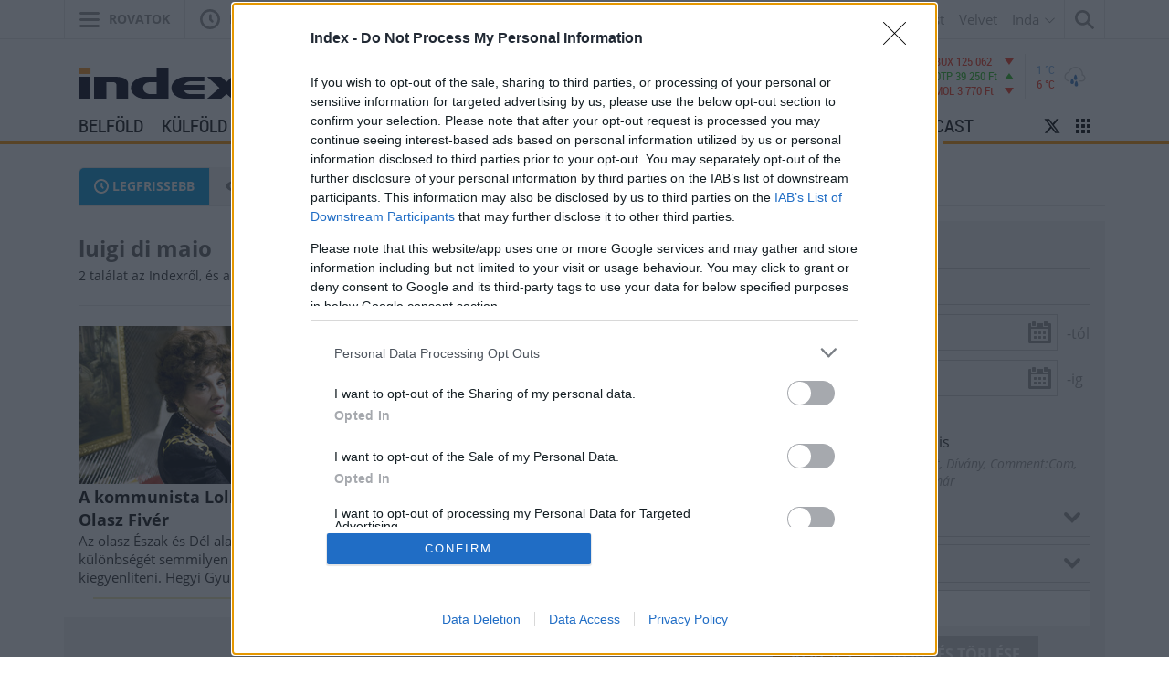

--- FILE ---
content_type: text/css
request_url: https://index.hu/assets/static/indexnew_css/public/24ora.css?v=1769186280
body_size: 113413
content:
.kereses-urlap .reszletes-kereses-container:after,.kereses-urlap .szerzo-rovat-container:after,.kereses-talalati-lista article:after,.kereses-talalati-lista article header:after{content:" ";display:block;clear:both}.clearfix{zoom:1}.clearfix:before,.clearfix:after{content:"\0020";display:block;height:0;overflow:hidden}.clearfix:after{clear:both}.fejlec-felett.hatterkepes-blokk{margin:0 auto;width:96%;margin-left:auto;margin-right:auto;position:relative}.fejlec-felett.hatterkepes-blokk:before,.fejlec-felett.hatterkepes-blokk:after{content:"\0020";display:table}.fejlec-felett.hatterkepes-blokk:after{clear:both}@media only screen and (max-width: 700px){.fejlec-felett.hatterkepes-blokk{width:100%}}@media only screen and (min-width: 701px) and (max-width: 1023px){.fejlec-felett.hatterkepes-blokk{width:100%}}@media only screen and (min-width: 1024px) and (max-width: 1244px){.fejlec-felett.hatterkepes-blokk{width:1008px}}@media only screen and (min-width: 1245px){.fejlec-felett.hatterkepes-blokk{width:1140px}}@media only screen and (min-width: 1024px) and (max-width: 1244px){.fejlec-felett.hatterkepes-blokk{width:976px}}@media only screen and (min-width: 1245px){.fejlec-felett.hatterkepes-blokk{width:1108px}}.container,div#_iph_cp_popup>div{margin:0 auto;width:96%;margin-left:auto;margin-right:auto;position:relative;background-color:#fff}.container:before,div#_iph_cp_popup>div:before,.container:after,div#_iph_cp_popup>div:after{content:"\0020";display:table}.container:after,div#_iph_cp_popup>div:after{clear:both}@media only screen and (max-width: 700px){.container,div#_iph_cp_popup>div{width:100%}}@media only screen and (min-width: 701px) and (max-width: 1023px){.container,div#_iph_cp_popup>div{width:100%}}@media only screen and (min-width: 1024px) and (max-width: 1244px){.container,div#_iph_cp_popup>div{width:1008px}}@media only screen and (min-width: 1245px){.container,div#_iph_cp_popup>div{width:1140px}}.normal-vezeto-blokk,.kisero-blokk,.nagykepes-vezeto-blokk,.dupla-vezeto-blokk,.szupervezeto-blokk,.medialepedo,.cikkgyujto-pp-container,.divany-header,.divany-footer,.totalcar-header,.napi-doboz,.inforadio-doboz,.travelo-doboz,.porthu-doboz,.index2,.medialepedo-blokk,.kepes-3-blokk,.kepes-4-blokk,.nagykepes-vezeto-harmas-blokk,.nagykepes-vezeto-harmas-blokk-2,.kisero-medialepedo-blokk,.auto-blokk.vezeto-blokk,.auto-blokk.normal-blokk,.container.border,div#_iph_cp_popup>div.border{margin:0 auto;width:96%;margin-left:auto;margin-right:auto;position:relative;background-color:#fff}.normal-vezeto-blokk:before,.normal-vezeto-blokk:after,.kisero-blokk:before,.kisero-blokk:after,.nagykepes-vezeto-blokk:before,.nagykepes-vezeto-blokk:after,.dupla-vezeto-blokk:before,.dupla-vezeto-blokk:after,.szupervezeto-blokk:before,.szupervezeto-blokk:after,.medialepedo:before,.medialepedo:after,.cikkgyujto-pp-container:before,.cikkgyujto-pp-container:after,.divany-header:before,.divany-header:after,.divany-footer:before,.divany-footer:after,.totalcar-header:before,.totalcar-header:after,.napi-doboz:before,.napi-doboz:after,.inforadio-doboz:before,.inforadio-doboz:after,.travelo-doboz:before,.travelo-doboz:after,.porthu-doboz:before,.porthu-doboz:after,.index2:before,.index2:after,.medialepedo-blokk:before,.medialepedo-blokk:after,.kepes-3-blokk:before,.kepes-3-blokk:after,.kepes-4-blokk:before,.kepes-4-blokk:after,.nagykepes-vezeto-harmas-blokk:before,.nagykepes-vezeto-harmas-blokk:after,.nagykepes-vezeto-harmas-blokk-2:before,.nagykepes-vezeto-harmas-blokk-2:after,.kisero-medialepedo-blokk:before,.kisero-medialepedo-blokk:after,.auto-blokk.vezeto-blokk:before,.auto-blokk.vezeto-blokk:after,.auto-blokk.normal-blokk:before,.auto-blokk.normal-blokk:after,.container.border:before,div#_iph_cp_popup>div.border:before,.container.border:after,div#_iph_cp_popup>div.border:after{content:"\0020";display:table}.normal-vezeto-blokk:after,.kisero-blokk:after,.nagykepes-vezeto-blokk:after,.dupla-vezeto-blokk:after,.szupervezeto-blokk:after,.medialepedo:after,.cikkgyujto-pp-container:after,.divany-header:after,.divany-footer:after,.totalcar-header:after,.napi-doboz:after,.inforadio-doboz:after,.travelo-doboz:after,.porthu-doboz:after,.index2:after,.medialepedo-blokk:after,.kepes-3-blokk:after,.kepes-4-blokk:after,.nagykepes-vezeto-harmas-blokk:after,.nagykepes-vezeto-harmas-blokk-2:after,.kisero-medialepedo-blokk:after,.auto-blokk.vezeto-blokk:after,.auto-blokk.normal-blokk:after,.container.border:after,div#_iph_cp_popup>div.border:after{clear:both}@media only screen and (max-width: 700px){.normal-vezeto-blokk,.kisero-blokk,.nagykepes-vezeto-blokk,.dupla-vezeto-blokk,.szupervezeto-blokk,.medialepedo,.cikkgyujto-pp-container,.divany-header,.divany-footer,.totalcar-header,.napi-doboz,.inforadio-doboz,.travelo-doboz,.porthu-doboz,.index2,.medialepedo-blokk,.kepes-3-blokk,.kepes-4-blokk,.nagykepes-vezeto-harmas-blokk,.nagykepes-vezeto-harmas-blokk-2,.kisero-medialepedo-blokk,.auto-blokk.vezeto-blokk,.auto-blokk.normal-blokk,.container.border,div#_iph_cp_popup>div.border{width:100%}}@media only screen and (min-width: 701px) and (max-width: 1023px){.normal-vezeto-blokk,.kisero-blokk,.nagykepes-vezeto-blokk,.dupla-vezeto-blokk,.szupervezeto-blokk,.medialepedo,.cikkgyujto-pp-container,.divany-header,.divany-footer,.totalcar-header,.napi-doboz,.inforadio-doboz,.travelo-doboz,.porthu-doboz,.index2,.medialepedo-blokk,.kepes-3-blokk,.kepes-4-blokk,.nagykepes-vezeto-harmas-blokk,.nagykepes-vezeto-harmas-blokk-2,.kisero-medialepedo-blokk,.auto-blokk.vezeto-blokk,.auto-blokk.normal-blokk,.container.border,div#_iph_cp_popup>div.border{width:100%}}@media only screen and (min-width: 1024px) and (max-width: 1244px){.normal-vezeto-blokk,.kisero-blokk,.nagykepes-vezeto-blokk,.dupla-vezeto-blokk,.szupervezeto-blokk,.medialepedo,.cikkgyujto-pp-container,.divany-header,.divany-footer,.totalcar-header,.napi-doboz,.inforadio-doboz,.travelo-doboz,.porthu-doboz,.index2,.medialepedo-blokk,.kepes-3-blokk,.kepes-4-blokk,.nagykepes-vezeto-harmas-blokk,.nagykepes-vezeto-harmas-blokk-2,.kisero-medialepedo-blokk,.auto-blokk.vezeto-blokk,.auto-blokk.normal-blokk,.container.border,div#_iph_cp_popup>div.border{width:1008px}}@media only screen and (min-width: 1245px){.normal-vezeto-blokk,.kisero-blokk,.nagykepes-vezeto-blokk,.dupla-vezeto-blokk,.szupervezeto-blokk,.medialepedo,.cikkgyujto-pp-container,.divany-header,.divany-footer,.totalcar-header,.napi-doboz,.inforadio-doboz,.travelo-doboz,.porthu-doboz,.index2,.medialepedo-blokk,.kepes-3-blokk,.kepes-4-blokk,.nagykepes-vezeto-harmas-blokk,.nagykepes-vezeto-harmas-blokk-2,.kisero-medialepedo-blokk,.auto-blokk.vezeto-blokk,.auto-blokk.normal-blokk,.container.border,div#_iph_cp_popup>div.border{width:1140px}}@media only screen and (min-width: 1024px) and (max-width: 1244px){.normal-vezeto-blokk,.kisero-blokk,.nagykepes-vezeto-blokk,.dupla-vezeto-blokk,.szupervezeto-blokk,.medialepedo,.cikkgyujto-pp-container,.divany-header,.divany-footer,.totalcar-header,.napi-doboz,.inforadio-doboz,.travelo-doboz,.porthu-doboz,.index2,.medialepedo-blokk,.kepes-3-blokk,.kepes-4-blokk,.nagykepes-vezeto-harmas-blokk,.nagykepes-vezeto-harmas-blokk-2,.kisero-medialepedo-blokk,.auto-blokk.vezeto-blokk,.auto-blokk.normal-blokk,.container.border,div#_iph_cp_popup>div.border{width:1008px}}@media only screen and (min-width: 1245px){.normal-vezeto-blokk,.kisero-blokk,.nagykepes-vezeto-blokk,.dupla-vezeto-blokk,.szupervezeto-blokk,.medialepedo,.cikkgyujto-pp-container,.divany-header,.divany-footer,.totalcar-header,.napi-doboz,.inforadio-doboz,.travelo-doboz,.porthu-doboz,.index2,.medialepedo-blokk,.kepes-3-blokk,.kepes-4-blokk,.nagykepes-vezeto-harmas-blokk,.nagykepes-vezeto-harmas-blokk-2,.kisero-medialepedo-blokk,.auto-blokk.vezeto-blokk,.auto-blokk.normal-blokk,.container.border,div#_iph_cp_popup>div.border{width:1140px}}@font-face{font-family:"Roboto Condensed";src:url("../../../fonts/RobotoCondensed-Regular.woff?#iefix") format("woff"),url("../../../fonts/RobotoCondensed-Regular.ttf") format("truetype");font-style:normal;font-weight:normal;font-display:swap}@font-face{font-family:"Roboto Condensed";src:url("../../../fonts/RobotoCondensed-Bold.woff?#iefix") format("woff"),url("../../../fonts/RobotoCondensed-Bold.ttf") format("truetype");font-style:normal;font-weight:bold;font-display:swap}@font-face{font-family:"Open Sans";src:url("../../../fonts/OpenSans-Light.woff?#iefix") format("woff"),url("../../../fonts/OpenSans-Light.ttf") format("truetype");font-style:normal;font-weight:300;font-display:swap}@font-face{font-family:"Open Sans";src:url("../../../fonts/OpenSans-LightItalic.woff?#iefix") format("woff"),url("../../../fonts/OpenSans-LightItalic.ttf") format("truetype");font-style:italic;font-weight:300;font-display:swap}@font-face{font-family:"Open Sans";src:url("../../../fonts/OpenSans-Regular.woff?#iefix") format("woff"),url("../../../fonts/OpenSans-Regular.ttf") format("truetype");font-style:normal;font-weight:normal;font-display:swap}@font-face{font-family:"Open Sans";src:url("../../../fonts/OpenSans-Italic.woff?#iefix") format("woff"),url("../../../fonts/OpenSans-Italic.ttf") format("truetype");font-style:italic;font-weight:normal;font-display:swap}@font-face{font-family:"Open Sans";src:url("../../../fonts/OpenSans-SemiBold.woff?#iefix") format("woff"),url("../../../fonts/OpenSans-SemiBold.ttf") format("truetype");font-style:normal;font-weight:600;font-display:swap}@font-face{font-family:"Open Sans";src:url("../../../fonts/OpenSans-SemiBoldItalic.woff?#iefix") format("woff"),url("../../../fonts/OpenSans-SemiBoldItalic.ttf") format("truetype");font-style:italic;font-weight:600;font-display:swap}@font-face{font-family:"Open Sans";src:url("../../../fonts/OpenSans-Bold.woff?#iefix") format("woff"),url("../../../fonts/OpenSans-Bold.ttf") format("truetype");font-style:normal;font-weight:bold;font-display:swap}@font-face{font-family:"Open Sans";src:url("../../../fonts/OpenSans-BoldItalic.woff?#iefix") format("woff"),url("../../../fonts/OpenSans-BoldItalic.ttf") format("truetype");font-style:italic;font-weight:bold;font-display:swap}@font-face{font-family:"iconvault";src:url("../../../fonts/iconvault_forecastfont.woff?#iefix") format("woff"),url("../../../fonts/iconvault_forecastfont.ttf") format("truetype");font-style:normal;font-weight:normal;font-display:swap}@font-face{font-family:"Bebas Neue";src:url("../../../fonts/BebasNeue-webfont.woff?#iefix") format("woff"),url("../../../fonts/BebasNeue-webfont.ttf") format("truetype");font-style:normal;font-weight:normal;font-display:swap}@font-face{font-family:"Noto Serif";src:url("../../../fonts/NotoSerif-Regular-webfont.woff?#iefix") format("woff"),url("../../../fonts/NotoSerif-Regular-webfont.ttf") format("truetype");font-style:normal;font-weight:normal;font-display:swap}@font-face{font-family:"Noto Serif";src:url("../../../fonts/NotoSerif-Bold-webfont.woff?#iefix") format("woff"),url("../../../fonts/NotoSerif-Bold-webfont.ttf") format("truetype");font-style:normal;font-weight:bold;font-display:swap}@font-face{font-family:"Noto Serif";src:url("../../../fonts/NotoSerif-BoldItalic-webfont.woff?#iefix") format("woff"),url("../../../fonts/NotoSerif-BoldItalic-webfont.ttf") format("truetype");font-style:italic;font-weight:bold;font-display:swap}@font-face{font-family:"Noto Serif";src:url("../../../fonts/NotoSerif-Italic-webfont.woff?#iefix") format("woff"),url("../../../fonts/NotoSerif-Italic-webfont.ttf") format("truetype");font-style:italic;font-weight:normal;font-display:swap}[class^="icon-"],[class*=" icon-"]{font-family:'iconvault';font-weight:normal;font-style:normal;text-decoration:inherit;-webkit-font-smoothing:antialiased;font-size:2.625em}.basecloud:before{font-family:'iconvault';font-size:2.625em;content:'\f105';position:absolute;color:#ccc}.windyraincloud:before{font-family:'iconvault';font-size:2.625em;content:'\f111';position:absolute;color:#ccc}.windysnowcloud:before{font-family:'iconvault';font-size:2.625em;content:'\f109';position:absolute;color:#ccc}.basethundercloud:before{font-family:'iconvault';font-size:2.625em;content:'\f105';position:absolute;color:#000}.icon-thunder::before{content:"\f114";position:absolute;color:orange}.icon-sunny::after{content:"\f101";color:orange;position:absolute}.icon-drizzle::before{content:"\f10a";color:#82b2e4;position:absolute}.icon-hail::before{content:"\f10f";position:absolute;color:#ccc}.icon-showers::before{content:"\f104";position:absolute;color:#82b2e4}.icon-rainy::before{content:"\f107";position:absolute;color:#4681c3}.icon-snowy::before{content:"\f10b";position:absolute;color:#acd3f3}.icon-frosty::before{content:"\f102";position:absolute;color:#85d8f7}.icon-windy::before{content:"\f115";position:absolute;color:#ccc}.icon-windyrain::before{content:"\f10e";position:absolute;color:#acd3f3}.icon-windysnow::before{content:"\f103";position:absolute;color:#acd3f3}.icon-sleet::before{content:"\f10c";position:absolute;color:#acd3f3}.icon-moon::after{content:"\f10d";color:orange;position:absolute}.icon-night::after{content:"\f100";position:absolute;color:orange}.icon-sun::after{content:"\f113";color:orange;position:absolute}.icon-mars::after{display:block;content:"";width:30px;height:40px;background-image:url("data:image/svg+xml,%3C%3Fxml version='1.0' encoding='UTF-8'%3F%3E%3Csvg width='27px' height='29px' viewBox='0 0 27 29' version='1.1' xmlns='http://www.w3.org/2000/svg' xmlns:xlink='http://www.w3.org/1999/xlink'%3E%3Ctitle%3EGroup 18%3C/title%3E%3Cdefs%3E%3Cfilter color-interpolation-filters='auto' id='filter-1'%3E%3CfeColorMatrix in='SourceGraphic' type='matrix' values='0 0 0 0 0.730129 0 0 0 0 0.434428 0 0 0 0 0.154930 0 0 0 1.000000 0'%3E%3C/feColorMatrix%3E%3C/filter%3E%3Cpolygon id='path-2' points='0 0 2.65001766 0 2.65001766 2.6507 0 2.6507'%3E%3C/polygon%3E%3Cpolygon id='path-4' points='-8.8817842e-16 0 2.65 0 2.65 2.6505 -8.8817842e-16 2.6505'%3E%3C/polygon%3E%3Cpolygon id='path-6' points='0 0 4.4486062 0 4.4486062 4.449 0 4.449'%3E%3C/polygon%3E%3C/defs%3E%3Cg id='Page-1' stroke='none' stroke-width='1' fill='none' fill-rule='evenodd'%3E%3Cg id='Group-18' transform='translate(-1259.000000  -68.000000)' filter='url(%23filter-1)'%3E%3Cg transform='translate(1259.000000  68.000000)'%3E%3Cpath d='M8.4785 26.1222 C8.2585 26.5342 7.8315 26.7912 7.3625 26.7912 C6.6645 26.7912 6.0955 26.2232 6.0955 25.5262 C6.0955 25.2142 6.2105 24.9122 6.4205 24.6772 C6.6615 24.4122 7.0045 24.2592 7.3625 24.2592 C7.4635 24.2592 7.5585 24.2702 7.6515 24.2932 C7.9695 24.3672 8.2445 24.5592 8.4235 24.8362 C8.5575 25.0412 8.6285 25.2792 8.6285 25.5262 C8.6285 25.7362 8.5785 25.9362 8.4785 26.1222 L8.4785 26.1222 Z M17.6275 5.1472 C17.8905 5.2282 18.1435 5.3182 18.3815 5.4132 C18.3335 5.6632 18.3075 5.9162 18.3075 6.1682 C18.3075 6.4822 18.3455 6.7952 18.4215 7.0992 C17.7565 7.7702 17.0115 8.4572 16.2085 9.1432 C15.9065 9.4022 15.8705 9.8582 16.1275 10.1582 C16.3735 10.4482 16.8495 10.4882 17.1425 10.2372 C17.8445 9.6372 18.4945 9.0462 19.0745 8.4762 C19.8045 9.4602 20.9565 10.0432 22.1835 10.0432 C22.6745 10.0432 23.1515 9.9522 23.6015 9.7722 C23.7875 10.0712 23.9625 10.3852 24.1255 10.7092 C23.2445 11.8462 22.0005 13.1312 20.5215 14.4272 C20.2245 14.6892 20.1955 15.1442 20.4565 15.4432 C20.7095 15.7282 21.1815 15.7602 21.4715 15.5082 C22.7605 14.3772 23.8585 13.2772 24.7375 12.2362 C24.9765 12.9882 25.1305 13.7712 25.1985 14.5702 C24.4495 15.4092 23.5645 16.2802 22.5685 17.1602 C22.4245 17.2882 22.3385 17.4642 22.3275 17.6552 C22.3155 17.8472 22.3795 18.0322 22.5065 18.1762 C22.7585 18.4612 23.2365 18.4922 23.5225 18.2382 C24.1055 17.7222 24.6575 17.2042 25.1685 16.6942 C25.1395 16.9522 25.1015 17.2092 25.0545 17.4622 C24.5305 20.3082 22.9265 22.7812 20.5415 24.4252 C18.1555 26.0662 15.2695 26.6802 12.4255 26.1572 C11.6035 26.0042 10.8105 25.7612 10.0665 25.4382 C10.0415 24.6642 9.6805 23.9362 9.0845 23.4422 C10.5115 22.8402 12.0825 22.0442 13.6425 21.1302 C13.9845 20.9292 14.0995 20.4882 13.8995 20.1452 C13.8015 19.9792 13.6455 19.8612 13.4595 19.8122 C13.2715 19.7632 13.0795 19.7902 12.9145 19.8882 C10.5605 21.2672 8.2685 22.3262 6.4505 22.8772 C6.0955 22.4932 5.7645 22.0782 5.4635 21.6422 C5.3905 21.5382 5.3205 21.4312 5.2515 21.3242 C5.7725 21.1562 6.3085 20.9602 6.8495 20.7382 C7.2165 20.5892 7.3935 20.1682 7.2445 19.8012 C7.1715 19.6232 7.0335 19.4822 6.8555 19.4082 C6.6795 19.3352 6.4845 19.3342 6.3065 19.4062 C5.6865 19.6592 5.0955 19.8712 4.5475 20.0382 C3.6025 18.0032 3.3205 15.7542 3.7325 13.5282 C4.2575 10.6792 5.8605 8.2072 8.2465 6.5652 C10.5055 5.0092 13.2125 4.3612 15.9685 4.7692 C15.0605 5.6492 14.0295 6.5452 12.9025 7.4342 C12.7515 7.5532 12.6555 7.7242 12.6335 7.9152 C12.6115 8.1062 12.6645 8.2952 12.7845 8.4452 C13.0215 8.7472 13.4925 8.8032 13.7935 8.5642 C15.2415 7.4222 16.5315 6.2722 17.6275 5.1472 L17.6275 5.1472 Z M23.8795 7.9152 C23.6025 8.1842 23.2635 8.3852 22.8975 8.4972 C22.6655 8.5682 22.4245 8.6042 22.1835 8.6042 C21.3015 8.6042 20.4855 8.1242 20.0545 7.3492 C19.8515 6.9812 19.7485 6.5842 19.7485 6.1682 C19.7485 6.1102 19.7505 6.0552 19.7545 5.9922 C19.7565 5.9572 19.7605 5.9232 19.7655 5.8782 C19.8105 5.4982 19.9475 5.1302 20.1595 4.8132 C20.6155 4.1362 21.3725 3.7322 22.1835 3.7322 C23.5275 3.7322 24.6205 4.8252 24.6205 6.1682 C24.6205 6.8322 24.3575 7.4522 23.8795 7.9152 L23.8795 7.9152 Z M24.8185 9.0052 C25.6075 8.2732 26.0585 7.2452 26.0585 6.1682 C26.0585 4.0322 24.3205 2.2942 22.1835 2.2942 C20.8695 2.2942 19.6275 2.9762 18.9185 4.0842 C18.5015 3.9212 18.0795 3.7792 17.6735 3.6702 L17.5885 3.6442 C17.5755 3.6402 17.5615 3.6352 17.5465 3.6332 L17.5405 3.6312 C14.0635 2.7142 10.3795 3.3502 7.4295 5.3812 C2.2935 8.9172 0.6215 15.7322 3.5375 21.2352 L3.5515 21.2632 C3.7625 21.6612 4.0075 22.0632 4.2795 22.4602 C4.5965 22.9222 4.9445 23.3612 5.3115 23.7662 C4.8885 24.2562 4.6575 24.8772 4.6575 25.5262 C4.6575 27.0162 5.8715 28.2292 7.3625 28.2292 C8.3445 28.2292 9.2365 27.7052 9.7165 26.8542 C10.5055 27.1772 11.3295 27.4192 12.1655 27.5722 C12.9135 27.7102 13.6715 27.7792 14.4195 27.7792 C16.8965 27.7792 19.2945 27.0292 21.3575 25.6092 C24.0585 23.7512 25.8745 20.9502 26.4685 17.7232 C27.0275 14.6972 26.4405 11.6052 24.8185 9.0052 L24.8185 9.0052 Z' id='Fill-1' fill='%23CCCCCC'%3E%3C/path%3E%3Cpath d='M20.208 20.7294 C20.365 20.7294 20.515 20.6784 20.64 20.5834 C21.134 20.2124 21.606 19.8444 22.043 19.4904 C22.192 19.3684 22.286 19.1964 22.306 19.0044 C22.326 18.8144 22.27 18.6264 22.149 18.4774 C22.027 18.3284 21.855 18.2344 21.664 18.2144 C21.472 18.1914 21.286 18.2504 21.137 18.3724 C20.697 18.7274 20.239 19.0854 19.775 19.4354 C19.622 19.5504 19.522 19.7194 19.495 19.9104 C19.469 20.0994 19.518 20.2894 19.633 20.4424 C19.771 20.6254 19.98 20.7294 20.208 20.7294' id='Fill-3' fill='%23CCCCCC'%3E%3C/path%3E%3Cpath d='M12.4863 16.3876 C12.2993 16.3436 12.1073 16.3746 11.9453 16.4766 C10.6453 17.2796 9.3603 17.9906 8.1263 18.5906 C7.7703 18.7636 7.6213 19.1956 7.7933 19.5526 C7.9153 19.8026 8.1643 19.9566 8.4413 19.9566 C8.5513 19.9566 8.6573 19.9326 8.7553 19.8846 C10.0273 19.2676 11.3543 18.5326 12.7003 17.6996 C12.8643 17.5996 12.9783 17.4416 13.0223 17.2546 C13.0673 17.0686 13.0363 16.8746 12.9343 16.7106 C12.8333 16.5466 12.6733 16.4316 12.4863 16.3876' id='Fill-5' fill='%23CCCCCC'%3E%3C/path%3E%3Cpath d='M11.8545 12.7069 C11.8195 12.8959 11.8605 13.0879 11.9695 13.2459 C12.1035 13.4399 12.3255 13.5569 12.5625 13.5569 C12.7075 13.5569 12.8485 13.5129 12.9705 13.4299 C13.8375 12.8319 14.6775 12.2169 15.4685 11.6019 C15.7815 11.3579 15.8375 10.9049 15.5945 10.5929 C15.4765 10.4399 15.3065 10.3429 15.1155 10.3189 C14.9175 10.2919 14.7345 10.3489 14.5845 10.4659 C13.8055 11.0709 12.9875 11.6699 12.1535 12.2449 C11.9955 12.3529 11.8885 12.5189 11.8545 12.7069' id='Fill-7' fill='%23CCCCCC'%3E%3C/path%3E%3Cg id='Group-11' transform='translate(23.168391  25.718300)'%3E%3Cmask id='mask-3' fill='white'%3E%3Cuse xlink:href='%23path-2'%3E%3C/use%3E%3C/mask%3E%3Cg id='Clip-10'%3E%3C/g%3E%3Cpath d='M2.44100883 1.053 L1.79500883 0.879 C1.78300883 0.875 1.77500883 0.867 1.77200883 0.857 L1.59700883 0.207 C1.56300883 0.083 1.45400883 0 1.32500883 0 L1.32400883 0 C1.19500883 0 1.08600883 0.084 1.05200883 0.208 L0.879008832 0.856 C0.875008832 0.867 0.867008832 0.875 0.856008832 0.878 L0.209008832 1.053 C0.0840088323 1.086 0 1.196 0 1.324 C-0.000991167699 1.453 0.0830088323 1.564 0.209008832 1.598 L0.855008832 1.772 C0.867008832 1.776 0.875008832 1.783 0.878008832 1.794 L1.05200883 2.442 C1.08600883 2.567 1.19500883 2.651 1.32400883 2.651 L1.32500883 2.651 C1.45400883 2.651 1.56300883 2.567 1.59700883 2.442 L1.77100883 1.795 C1.77500883 1.783 1.78300883 1.776 1.79400883 1.773 L2.44100883 1.598 C2.56700883 1.564 2.65100883 1.453 2.65001766 1.324 C2.65001766 1.196 2.56600883 1.086 2.44100883 1.053' id='Fill-9' fill='%23CCCCCC' mask='url(%23mask-3)'%3E%3C/path%3E%3C/g%3E%3Cg id='Group-14' transform='translate(7.949200  0.000000)'%3E%3Cmask id='mask-5' fill='white'%3E%3Cuse xlink:href='%23path-4'%3E%3C/use%3E%3C/mask%3E%3Cg id='Clip-13'%3E%3C/g%3E%3Cpath d='M0.207 1.5975 L0.855 1.7715 C0.866 1.7745 0.875 1.7835 0.878 1.7935 L1.052 2.4415 C1.086 2.5665 1.195 2.6505 1.324 2.6505 C1.454 2.6505 1.563 2.5665 1.598 2.4415 L1.77 1.7945 C1.774 1.7835 1.783 1.7745 1.794 1.7715 L2.441 1.5975 C2.566 1.5635 2.65 1.4535 2.65 1.3245 C2.65 1.1955 2.566 1.0855 2.441 1.0515 L1.795 0.8785 C1.783 0.8745 1.774 0.8665 1.771 0.8555 L1.598 0.2065 C1.563 0.0825 1.454 -0.0005 1.324 -0.0005 C1.195 -0.0005 1.086 0.0825 1.052 0.2075 L0.878 0.8555 C0.875 0.8675 0.867 0.8745 0.855 0.8775 L0.207 1.0515 C0.083 1.0855 -8.8817842e-16 1.1955 -8.8817842e-16 1.3245 C-8.8817842e-16 1.4535 0.083 1.5635 0.207 1.5975' id='Fill-12' fill='%23CCCCCC' mask='url(%23mask-5)'%3E%3C/path%3E%3C/g%3E%3Cg id='Group-17' transform='translate(0.000000  3.298900)'%3E%3Cmask id='mask-7' fill='white'%3E%3Cuse xlink:href='%23path-6'%3E%3C/use%3E%3C/mask%3E%3Cg id='Clip-16'%3E%3C/g%3E%3Cpath d='M2.2256 4.449 C2.4086 4.448 2.5626 4.33 2.6106 4.153 L2.9156 3.02 C2.9296 2.969 2.9686 2.929 3.0206 2.916 L4.1526 2.611 C4.3296 2.563 4.4496 2.407 4.4486062 2.223 C4.4486062 2.041 4.3296 1.886 4.1526 1.839 L3.0206 1.533 C2.9686 1.519 2.9296 1.48 2.9156 1.428 L2.6106 0.296 C2.5626 0.119 2.4086 0.001 2.2256 0 L2.2246 0 C2.0406 0 1.8856 0.119 1.8376 0.296 L1.5336 1.428 C1.5196 1.479 1.4796 1.519 1.4286 1.533 L0.2956 1.839 C0.1196 1.886 0.0006 2.041 -0.0004 2.223 C-0.0004 2.407 0.1186 2.563 0.2956 2.611 L1.4286 2.916 C1.4796 2.929 1.5196 2.97 1.5336 3.02 L1.8376 4.153 C1.8856 4.33 2.0406 4.449 2.2246 4.449 L2.2256 4.449 Z' id='Fill-15' fill='%23CCCCCC' mask='url(%23mask-7)'%3E%3C/path%3E%3C/g%3E%3C/g%3E%3C/g%3E%3C/g%3E%3C/svg%3E");background-repeat:no-repeat;background-position:0px 10px}@media only screen and (max-width: 700px){.icon-mars::after{background-position:0px 5px}}.icon-cloud::after{content:"\f106";color:#ccc;position:absolute}.icon-sunrise:before{content:'\f112';color:orange;position:absolute}.icon-sunset:before{content:'\f110';color:#f96f23;position:absolute}.icon-mist:before{content:'\f108';color:#ccc;position:absolute}body{margin-top:43px !important;background-color:#fff;font-family:"Open Sans",Helvetica,Arial,sans-serif;color:#323232;font-weight:normal;font-style:normal}body.h-cemp-fejlec-isDisabled{margin-top:36px}@media print{body{margin-top:0}}.transition{transition:all .1s ease-in-out}.hidden{visibility:hidden !important}body.hidden{visibility:visible !important}.notext{overflow:hidden;text-indent:100%;white-space:nowrap}.hiddentext{color:transparent !important;text-shadow:none !important}.newline:before{content:"";display:block}.block{display:block}h1,h2{font-size:16px;line-height:21px}@media only screen and (min-width: 1024px) and (max-width: 1244px){h1,h2{font-size:14px;line-height:19px}}@media only screen and (max-width: 700px){h1,h2{font-size:16px;line-height:20px}}h1,h2,h3{font-family:"Open Sans",Helvetica,Arial,sans-serif;font-weight:bold}p{font-size:15px;line-height:20px}a{color:#111;text-decoration:none}a:hover{color:#f60}.blokk-label{background:#fff;display:inline-block;padding-right:10px;position:relative;z-index:1}body.rovat_video .blokk-label{font-size:18px}.hajtas-felett .blokkcim{margin-bottom:6px}.blokkcim{margin-bottom:16px;position:relative}@media only screen and (max-width: 700px){.blokkcim{margin:6px 0 2px 0}}.blokkcim h3{color:#f90;font-family:"Roboto Condensed",Helvetica,Arial,sans-serif;font-weight:bold;position:relative;text-transform:uppercase}@media only screen and (max-width: 700px){.blokkcim h3{font-size:15px}}.blokkcim .separator{background-color:#e6e6e6;display:block;height:1px;position:absolute;top:8px;width:100%;z-index:0}.hide{display:none}.visible-portrait-phones{display:block}@media only screen and (min-width: 701px){.visible-portrait-phones{display:none}}.visible-portrait-tablets{display:none}@media only screen and (min-width: 701px) and (max-width: 1023px){.visible-portrait-tablets{display:block}}.visible-portrait-tablets-and-up{display:none}@media only screen and (min-width: 701px){.visible-portrait-tablets-and-up{display:block}}.visible-lanscape-tablets{display:none}@media only screen and (min-width: 1024px) and (max-width: 1244px){.visible-lanscape-tablets{display:block}}.visible-landscape-tablets-and-up{display:none}@media only screen and (min-width: 1024px){.visible-landscape-tablets-and-up{display:block}}.visible-normal-desktops{display:none}@media only screen and (min-width: 1245px){.visible-normal-desktops{display:block}}.show-portrait-phones{display:block}@media only screen and (min-width: 701px) and (max-width: 1023px){.show-portrait-tablets{display:block}}@media only screen and (min-width: 701px){.show-portrait-tablets-and-up{display:block}}@media only screen and (min-width: 1024px) and (max-width: 1244px){.show-lanscape-tablets{display:block}}@media only screen and (min-width: 1024px){.show-landscape-tablets-and-up{display:block !important}}@media only screen and (min-width: 1245px){.show-normal-desktops{display:block}}.hidden-portrait-phones{display:none}@media only screen and (min-width: 701px){.hidden-portrait-phones{display:block}}.hidden-portrait-tablets{display:block}@media only screen and (min-width: 701px) and (max-width: 1023px){.hidden-portrait-tablets{display:none}}.hidden-portrait-tablets-and-up{display:block}@media only screen and (min-width: 701px){.hidden-portrait-tablets-and-up{display:none}}.hidden-lanscape-tablets{display:block}@media only screen and (min-width: 1024px) and (max-width: 1244px){.hidden-lanscape-tablets{display:none}}.hidden-landscape-tablets-and-up{display:block}@media only screen and (min-width: 1024px){.hidden-landscape-tablets-and-up{display:none}}.hidden-normal-desktops{display:block}@media only screen and (min-width: 1245px){.hidden-normal-desktops{display:none}}#ip_form{box-sizing:border-box;padding-left:16px;padding-right:16px;width:66.6666666667%;float:left;border:1px solid #c5c5c5;font-family:arial;padding:0px;line-height:normal}@media only screen and (max-width: 700px){#ip_form{box-sizing:border-box;padding-left:16px;padding-right:16px;width:100%;float:left}}#ip_form a:hover{text-decoration:none}#ip_form .ip_header{height:31px;line-height:30px;overflow:hidden}#ip_form.login .ip_header{border-bottom:1px solid #dcdcdc}#ip_form .ip_header p{color:#5e5e5e;font-size:15px;line-height:30px;margin:0px;padding:0px;text-align:center}#ip_form .ip_header a{color:#535353}#ip_form .ip_fb_login,#ip_form .ip_login{height:144px;position:relative}#ip_form .ip_button{cursor:pointer;height:32px;display:block;padding:0}#ip_form .ip_button .ip_caption{display:block;font-weight:bold;height:100%;line-height:31px;text-align:center;text-decoration:none;width:100%}#ip_form .ip_fb_login .ip_button{background:#3864a3;border:1px solid #325693;color:#feffff;font-size:13px;margin:50px 15px 0 15px}#ip_form .ip_fb_img{background-position:0 0;border-right:1px solid #4974ac;border-top:1px solid #879ac0;display:block;float:left;height:31px;padding-right:1px;width:34px}#ip_form .ip_fb_login .ip_caption{border-top:1px solid #879ac0}#ip_form .ip_button.ip_submit{border:1px solid #f0ba10;float:right;margin:0 0 0 8px;width:147px}#ip_form .ip_button.ip_submit .ip_caption{border-top:1px solid #ffde76;background:#ffc613;color:#755018;font-size:15px}#ip_form .ip_forgot{font-size:15px;color:#5e5e5e;text-decoration:none;float:left;width:85px;margin-top:-2px;font-weight:normal}#ip_form .ip_form_container{margin-right:15px;margin-left:15px;display:block}#ip_form .ip_inputs{display:block;font-size:0;line-height:0;position:relative;margin:15px 0}#ip_form .ip_error_box{display:none;position:absolute;top:-16px;z-index:2;width:100%;height:38px;background-position:center -62px}#ip_form .ip_error_box div{background-color:#ee4b4b;color:white;text-align:center;margin:0px auto;width:194px;padding:7px;font-size:13px;font-weight:bold;line-height:13px}#ip_form .ip_error .ip_error_box{display:block}#ip_form .ip_text{background-color:#f8f8f8;border:1px solid #c5c5c5;font-family:arial, sans-serif;font-size:12px;line-height:normal;margin:0;padding:8px;display:block;width:100%;box-sizing:border-box}#ip_form .ip_text.ip_passwd{border-top-style:none}#ip_form .ip_error .ip_text{background-color:#fff2f2;border-left-color:#ee4b4b;border-right-color:#ee4b4b}#ip_form .ip_error .ip_email{border-top-color:#ee4b4b}#ip_form .ip_error .ip_passwd{border-bottom-color:#ee4b4b}#ip_form .ip_border{background:#dcdcdc;position:absolute;left:0;top:0;bottom:0;width:1px}#ip_form .ip_half{width:50%;float:left}@media only screen and (max-width: 700px){#ip_form .ip_half{width:100%}}#ip_form .ip_bottom{background:#e7e7e7;line-height:20px;padding:7px}#ip_form .ip_reg{text-align:right}#ip_form .ip_remember{color:#5e5e5e;font-size:15px;padding-top:7px}#ip_form .ip_remember input{margin-left:15px;margin-right:10px}#ip_form .ip_reg a{font-size:14px;font-weight:bold;text-decoration:none;color:#5e5e5e}#ip_form .ip_question{width:18px;height:19px;display:inline-block;margin-right:17px;margin-left:20px;background-position:0 -40px}#ip_form.comment.post{min-height:208px}#ip_form.comment.post .ip_header{margin:10px 15px 10px 15px;height:22px;line-height:22px}#ip_form .ip_header select{margin-right:10px}#ip_form.comment.post .ip_question{float:right}#ip_form.comment.post .ip_fb_check{cursor:pointer;float:right;width:38px;height:18px;background:url("../../../images/fblogin/sprite_ipfb.png") no-repeat;margin-top:1px}#ip_form.comment.post .ip_fb_check.off{background-position:-96px 0}#ip_form.comment.post .ip_fb_check.on{background-position:-96px -32px}#ip_form.comment.post .ip_fb_check.disabled{background-position:-96px -64px}#ip_form .ip_header input{display:none}#ip_form.comment.post .ip_text_cnt{margin:15px}#ip_form p{margin:0;padding:0}#ip_form textarea{box-sizing:border-box;width:100%;height:100px;padding:5px;font-family:sans-serif;font-size:15px;border:1px solid #ded7b3;resize:vertical;overflow:auto\9}#ip_form.comment.post .ip_button{height:27px}#ip_form.comment.post .ip_button .ip_caption{line-height:26px}#ip_form .ip_footer{margin:15px}#ip_form .ip_footer,#ip_form .ip_footer p{color:#5e5e5e;font-size:15px;line-height:27px}#ip_form .ip_footer_right{display:block;float:right;width:190px}#ip_form.comment.nonick .ip_bottom{color:#5e5e5e;padding-left:15px;padding-right:15px}#ip_form .ip_warning{padding:15px}.pager{position:relative;clear:both;font-size:16px;padding:25px 0px;display:block}.pager:before{position:absolute;bottom:0;left:16px;right:16px;content:"";display:block;height:1px;background-color:#e6e6e6}.cikk-torzs .pager li,.pager li{display:inline-block;background-image:none;padding:0;line-height:16px}.pager .next,.pager .next a{float:right;text-transform:uppercase;color:#f90}.pager .prev,.pager .prev a{float:left;text-transform:uppercase;color:#f90}.pager .pagers a.bigstep{display:none}.pager .pagers a.onestep{line-height:28px}.pager .pages{color:#ccc;margin:0 auto;padding:6px 0;text-align:center;width:100%}.pager .pages a{padding:2px 5px;margin:10px 0}.pager .pages a.actual{background:#f90;color:#fff}.gif-loadable{overflow:hidden}.gif-loadable .gif-load-badge{position:absolute;bottom:10px;right:10px;width:64px;height:64px;transition:transform .2s;background:rgba(0,0,0,0.6);cursor:pointer}.gif-loadable.gif-loaded .gif-load-badge{-ms-transform:translate(74px, 0);-webkit-transform:translate(74px, 0);transform:translate(74px, 0)}.gif-loadable .gif-load-button{position:absolute;top:0;right:0;bottom:0;left:0;background-image:url("data:image/svg+xml;charset=US-ASCII,%3Csvg%20xmlns%3D%22http%3A//www.w3.org/2000/svg%22%20xmlns%3Axlink%3D%22http%3A//www.w3.org/1999/xlink%22%20version%3D%221.1%22%20id%3D%22Layer_1%22%20x%3D%220px%22%20y%3D%220px%22%20viewBox%3D%220%200%2064%2064%22%20xml%3Aspace%3D%22preserve%22%20class%3D%22style0%22%3E%0A%3Cstyle%3E%0A%09.style0%7B%0A%09%09enable-background%3A%09new%200%200%2064%2064%3B%0A%09%7D%0A%3C/style%3E%3Cstyle%20type%3D%22text/css%22%3E%0A%09.st0%7Bfill%3A%23FFFFFF%3B%7D%0A%3C/style%3E%0A%3Cpath%20class%3D%22st0%22%20d%3D%22M44.5%2029.8c-2.8-2.2-22.6-18.7-24-19.5c-1.6-0.9-3.5%200.4-3.5%202.2c0%201.5%200%2037.1%200%2039.1c0%202%201.9%203.1%203.5%202%20c2-1.3%2021.8-17.8%2024-19.5C45.9%2032.9%2046%2030.9%2044.5%2029.8z%20M27%2030h-3h-1c-0.7%200.3-1%201.1-1%202c0%200.9%200%202%201%202c0.6%200%200.3%200%201%200h1v-1h-1v-2%20h3v4c0%201-1%201-2%201c-0.1%200-1%200-2%200s-1%200-2-1s-1-2-1-3s0.4-2.2%201.1-3s1.5-1%202.9-1h3V30z%20M31%2036h-2l0-8h2V36z%20M38%2030h-3v1h2v2h-2v3h-2%20v-8h5V30z%22/%3E%0A%3C/svg%3E%0A");background-repeat:no-repeat;background-position:center center;background-size:64px;opacity:1;transition:opacity .8s}.gif-loadable.gif-loading .gif-load-button{opacity:0}.gif-loadable .loader{position:absolute;display:block;top:25px;right:18px;opacity:0;transition:opacity .8s}.gif-loadable.gif-loading .loader{opacity:1}.gif-loadable .loader .dot{background-color:#fff}.button-text-off{text-indent:100%;white-space:nowrap;overflow:hidden}input[type="text"],input[type="search"],textarea{-webkit-appearance:none;border-radius:0}input[type="search"]::-webkit-search-decoration,input[type="search"]::-webkit-search-cancel-button,input[type="search"]::-webkit-search-results-button,input[type="search"]::-webkit-search-results-decoration{display:none}.gomb-elsodleges,.gomb-masodlagos{height:40px;background-repeat:no-repeat;background-position:center center;background-size:20px;padding:10px 20px;margin:0;color:#fff;border:none;outline:none;cursor:pointer;text-transform:uppercase;font-weight:bold;font-family:"Open Sans", Helvetica, Arial, sans-serif;font-size:16px;line-height:16px;display:inline-block;-webkit-appearance:none;-moz-appearance:none}.gomb-elsodleges{background-color:#f90}.gomb-elsodleges:hover,.gomb-elsodleges:focus,.gomb-elsodleges:active{background-color:#f60;color:#fff}.gomb-masodlagos{background-color:#ccc}.gomb-masodlagos:hover,.gomb-masodlagos:focus,.gomb-masodlagos:active{background-color:#b3b3b3;color:#fff}.only_mobile{display:none}.only_portrait_tablets{display:none}@media only screen and (min-width: 701px) and (max-width: 1023px){.only_portrait_tablets{display:block}}.only_landscape_tablets{display:none}@media only screen and (min-width: 1024px) and (max-width: 1244px){.only_landscape_tablets{display:block}}.only_desktop{display:none}@media only screen and (min-width: 1245px){.only_desktop{display:block}}.only_tablets{display:none}@media only screen and (min-width: 701px) and (max-width: 1023px){.only_tablets{display:block}}@media only screen and (min-width: 1024px) and (max-width: 1244px){.only_tablets{display:block}}.only_portrait_tablets_and_up{display:none}@media only screen and (min-width: 701px){.only_portrait_tablets_and_up{display:block}}.only_landscape_tablets_and_up{display:none}@media only screen and (min-width: 1024px){.only_landscape_tablets_and_up{display:block}}.kereses-urlap{color:#999}.kereses-urlap h3{display:none;font-family:"Roboto Condensed", Helvetica, Arial, sans-serif;font-weight:normal;font-size:20px;text-transform:uppercase;padding-bottom:16px;color:#666}@media only screen and (min-width: 1024px){.kereses-urlap h3{display:block}}.kereses-urlap .mezocsoport{position:relative;height:40px;width:100%;margin-bottom:10px}.kereses-urlap input,.kereses-urlap select{margin:0;padding:8px 10px;font-family:"Open Sans",Helvetica,Arial,sans-serif;font-size:16px;color:#999;outline:none;border:1px solid #ccc;width:100%}.kereses-urlap input:-ms-input-placeholder{color:#ccc}.kereses-urlap input:-moz-placeholder{color:#ccc;opacity:1}.kereses-urlap input::-moz-placeholder{color:#ccc;opacity:1}.kereses-urlap input::-webkit-input-placeholder{color:#ccc}.kereses-urlap input[type="submit"]{color:#fff;border:none}.kereses-urlap .kereses-wrapper{position:absolute;left:0;right:80px;height:40px}@media only screen and (min-width: 1024px){.kereses-urlap .kereses-wrapper{right:0}}.kereses-urlap .kereses-wrapper input{border-right:none}@media only screen and (min-width: 1024px){.kereses-urlap .kereses-wrapper input{border-right:1px solid #ccc}}.kereses-urlap input[type="search"],.kereses-urlap input[type="text"]{background-color:#f1f1f1}.kereses-urlap input[type="search"]:focus,.kereses-urlap input[type="search"]:active,.kereses-urlap input[type="search"].active,.kereses-urlap input[type="text"]:focus,.kereses-urlap input[type="text"]:active,.kereses-urlap input[type="text"].active{background-color:#fff}.kereses-urlap .kereses-gomb-wrapper{position:absolute;right:0;height:40px;width:80px}@media only screen and (min-width: 1024px){.kereses-urlap .kereses-gomb-wrapper{display:none}}.kereses-urlap .reszletes-kereses-gomb{position:relative;padding-right:45px;margin-bottom:10px}@media only screen and (min-width: 1024px){.kereses-urlap .reszletes-kereses-gomb{display:none}}.kereses-urlap .reszletes-kereses-gomb:after{position:absolute;top:10px;right:10px;content:"";display:block;width:20px;height:20px;background-image:url("data:image/svg+xml;charset=US-ASCII,%3C%3Fxml%20version%3D%221.0%22%20encoding%3D%22utf-8%22%3F%3E%0D%0A%3C%21--%20Generator%3A%20Adobe%20Illustrator%2017.1.0%2C%20SVG%20Export%20Plug-In%20.%20SVG%20Version%3A%206.00%20Build%200%29%20%20--%3E%0D%0A%3C%21DOCTYPE%20svg%20PUBLIC%20%22-//W3C//DTD%20SVG%201.1//EN%22%20%22http%3A//www.w3.org/Graphics/SVG/1.1/DTD/svg11.dtd%22%3E%0D%0A%3Csvg%20version%3D%221.1%22%20id%3D%22Layer_1%22%20xmlns%3D%22http%3A//www.w3.org/2000/svg%22%20xmlns%3Axlink%3D%22http%3A//www.w3.org/1999/xlink%22%20x%3D%220px%22%20y%3D%220px%22%0D%0A%09%20viewBox%3D%220%200%2032%2032%22%20enable-background%3D%22new%200%200%2032%2032%22%20xml%3Aspace%3D%22preserve%22%3E%0D%0A%3Cg%3E%0D%0A%09%3Cpath%20fill%3D%22%23FFFFFF%22%20d%3D%22M16%2C27L1.1%2C11.4C-0.3%2C10-0.4%2C7.5%2C1%2C6.1S4.7%2C4.7%2C6%2C6.2l10%2C10.1L26%2C6.1c1.3-1.4%2C3.6-1.4%2C5%2C0%0D%0A%09%09c1.3%2C1.4%2C1.5%2C3.9%2C0.1%2C5.3l-12.5%2C13l0%2C0L16%2C27z%22/%3E%0D%0A%3C/g%3E%0D%0A%3C/svg%3E%0D%0A");background-repeat:no-repeat;transition:transform .2s}.kereses-urlap .reszletes-kereses-gomb.active:after{transform:rotate(180deg);-webkit-transform:rotate(-180deg)}.kereses-urlap .reszletes-kereses-container{display:none}@media only screen and (min-width: 1024px){.kereses-urlap .reszletes-kereses-container{display:block}}@media only screen and (min-width: 701px) and (max-width: 1023px){.kereses-urlap .szerzo-rovat-container,.kereses-urlap .datum-container{box-sizing:border-box;padding-left:16px;padding-right:16px;width:50%;float:left;padding:0}}@media only screen and (min-width: 701px) and (max-width: 1023px){.kereses-urlap .szerzo-rovat-container{padding-left:16px}}@media only screen and (min-width: 701px) and (max-width: 1023px){.kereses-urlap .alap-kereso{float:left;width:50%;margin-right:16px}}.kereses-urlap .datum-wrapper{position:absolute;left:0;right:36px;height:40px}.kereses-urlap .datum-wrapper input{cursor:pointer;background-image:url("data:image/svg+xml;charset=US-ASCII,%3C%3Fxml%20version%3D%221.0%22%20encoding%3D%22utf-8%22%3F%3E%0D%0A%3C%21--%20Generator%3A%20Adobe%20Illustrator%2017.1.0%2C%20SVG%20Export%20Plug-In%20.%20SVG%20Version%3A%206.00%20Build%200%29%20%20--%3E%0D%0A%3C%21DOCTYPE%20svg%20PUBLIC%20%22-//W3C//DTD%20SVG%201.1//EN%22%20%22http%3A//www.w3.org/Graphics/SVG/1.1/DTD/svg11.dtd%22%3E%0D%0A%3Csvg%20version%3D%221.1%22%20id%3D%22Layer_1%22%20xmlns%3D%22http%3A//www.w3.org/2000/svg%22%20xmlns%3Axlink%3D%22http%3A//www.w3.org/1999/xlink%22%20x%3D%220px%22%20y%3D%220px%22%0D%0A%09%20viewBox%3D%220%200%2025%2024%22%20style%3D%22enable-background%3Anew%200%200%2025%2024%3B%22%20xml%3Aspace%3D%22preserve%22%3E%0D%0A%3Cstyle%20type%3D%22text/css%22%3E%0D%0A%09.st0%7Bfill%3A%23999999%3B%7D%0D%0A%3C/style%3E%0D%0A%3Cpath%20class%3D%22st0%22%20d%3D%22M8%2C4V1c0-0.8-0.5-1-1.3-1L5.4%2C0C4.7%2C0%2C4%2C0.2%2C4%2C1v3c0%2C0.8%2C0.2%2C1%2C1%2C1h2C7.8%2C5%2C8%2C4.8%2C8%2C4z%20M21%2C4V1c0-0.8-0.2-1-1-1%0D%0A%09h-2c-0.8%2C0-1%2C0.2-1%2C1v3c0%2C0.8%2C0.2%2C1%2C1%2C1h2C20.8%2C5%2C21%2C4.8%2C21%2C4z%20M9%2C13l0-1c0-0.8-0.2-1-1-1H7c-0.8%2C0-1%2C0.2-1%2C1v1c0%2C0.8%2C0.2%2C1%2C1%2C1h1%0D%0A%09C8.8%2C14%2C9%2C13.7%2C9%2C13z%20M14%2C13v-1c0-0.8-0.2-1-1-1h-1c-0.8%2C0-1%2C0.2-1%2C1v1c0%2C0.8%2C0.2%2C1%2C1%2C1h1C13.8%2C14%2C14%2C13.8%2C14%2C13z%20M19%2C13v-1%0D%0A%09c0-0.8-0.2-1-1-1h-1c-0.8%2C0-1%2C0.2-1%2C1v1c0%2C0.8%2C0.2%2C1%2C1%2C1h1C18.8%2C14%2C19%2C13.8%2C19%2C13z%20M9%2C18l0-1c0-0.8-0.2-1-1-1H7c-0.8%2C0-1%2C0.2-1%2C1v1%0D%0A%09c0%2C0.8%2C0.2%2C1%2C1%2C1h1C8.8%2C19%2C9%2C18.8%2C9%2C18z%20M14%2C18v-1c0-0.8-0.2-1-1-1h-1c-0.8%2C0-1%2C0.2-1%2C1v1c0%2C0.8%2C0.2%2C1%2C1%2C1h1C13.8%2C19%2C14%2C18.8%2C14%2C18z%0D%0A%09%20M19%2C18v-1c0-0.8-0.2-1-1-1h-1c-0.8%2C0-1%2C0.2-1%2C1v1c0%2C0.8%2C0.2%2C1%2C1%2C1h1C18.8%2C19%2C19%2C18.8%2C19%2C18z%20M1.9%2C24h21.2c1.5%2C0%2C1.9-0.3%2C1.9-1.9%0D%0A%09V3.8C25%2C2.3%2C24.7%2C2%2C23%2C2h-1v3c0%2C0.8-0.2%2C1-1%2C1h-4c-0.8%2C0-1-0.2-1-1V2H9v3c0%2C0.8-0.2%2C1-1%2C1H4C3.2%2C6%2C3%2C5.8%2C3%2C5V2H2C0.3%2C2%2C0%2C2.2%2C0%2C3.8%0D%0A%09v18.3C0%2C23.6%2C0.4%2C24%2C1.9%2C24z%20M3%2C8h19v13H3V8z%22/%3E%0D%0A%3C/svg%3E%0D%0A");background-repeat:no-repeat;background-size:25px 24px;background-position:right 6px center}.kereses-urlap .datum-label-wrapper{position:absolute;right:0;height:40px;width:36px}.kereses-urlap .datum-label-wrapper label{display:block;padding:13px 0 11px 10px;font-size:16px;text-transform:lowercase}.kereses-urlap input.kereses-ikon{background-image:url("data:image/svg+xml;charset=US-ASCII,%3C%3Fxml%20version%3D%221.0%22%20encoding%3D%22utf-8%22%3F%3E%0D%0A%3C%21--%20Generator%3A%20Adobe%20Illustrator%2017.1.0%2C%20SVG%20Export%20Plug-In%20.%20SVG%20Version%3A%206.00%20Build%200%29%20%20--%3E%0D%0A%3C%21DOCTYPE%20svg%20PUBLIC%20%22-//W3C//DTD%20SVG%201.1//EN%22%20%22http%3A//www.w3.org/Graphics/SVG/1.1/DTD/svg11.dtd%22%3E%0D%0A%3Csvg%20version%3D%221.1%22%20xmlns%3D%22http%3A//www.w3.org/2000/svg%22%20xmlns%3Axlink%3D%22http%3A//www.w3.org/1999/xlink%22%20x%3D%220px%22%20y%3D%220px%22%0D%0A%09%20viewBox%3D%220%200%2024%2024%22%20style%3D%22enable-background%3Anew%200%200%2024%2024%3B%22%20xml%3Aspace%3D%22preserve%22%3E%0D%0A%3Cstyle%20type%3D%22text/css%22%3E%0D%0A%09.st2%7Bfill%3A%23FFFFFF%3B%7D%0D%0A%3C/style%3E%0D%0A%3Cg%20id%3D%22Layer_3%22%3E%0D%0A%09%3Cg%3E%0D%0A%09%09%3Cpath%20class%3D%22st2%22%20d%3D%22M21.8%2C20c0.2%2C0.2%2C0.2%2C0.7%2C0%2C0.9l-0.9%2C0.9c-0.2%2C0.2-0.7%2C0.2-0.9%2C0l-5.1-5.1c-0.1-0.1-0.1-0.2-0.2-0.2%0D%0A%09%09%09c-1.3%2C1-2.9%2C1.5-4.7%2C1.5c-4.4%2C0-8-3.6-8-8s3.6-8%2C8-8s8%2C3.6%2C8%2C8c0%2C1.7-0.6%2C3.4-1.5%2C4.7c0.1%2C0%2C0.2%2C0.1%2C0.2%2C0.2L21.8%2C20z%20M10.1%2C4.7%0D%0A%09%09%09c-2.9%2C0-5.3%2C2.4-5.3%2C5.3s2.4%2C5.3%2C5.3%2C5.3s5.3-2.4%2C5.3-5.3S13%2C4.7%2C10.1%2C4.7z%22/%3E%0D%0A%09%3C/g%3E%0D%0A%3C/g%3E%0D%0A%3C/svg%3E%0D%0A")}.kereses-urlap .kereses-gomb{float:left;width:auto;padding:10px 20px;margin-right:4px;margin-bottom:5px}.kereses-urlap .kereses-torlese-gomb{float:left}.checkbox label{display:inline-block;cursor:pointer;position:relative;padding-left:25px;margin-right:15px;font-size:13px;text-transform:uppercase;margin-bottom:10px}.checkbox label:before{content:"";display:inline-block;width:16px;height:16px;margin-right:10px;position:absolute;left:0;bottom:-1px;background-color:#f1f1f1;border:1px solid #ccc}.checkbox input[type=checkbox]{display:none}.checkbox input[type=checkbox]:checked+label:before{content:"\2713";font-size:15px;color:#999;text-align:center;line-height:15px}.layout_watcher{width:1px;height:1px;display:none;float:left}@media only screen and (max-width: 700px){.layout_watcher.phone{display:block}}@media only screen and (min-width: 1024px) and (max-width: 1244px){.layout_watcher.landscape-tablet{display:block}}@media only screen and (min-width: 701px) and (max-width: 1023px){.layout_watcher.portrait-tablet{display:block}}@media only screen and (min-width: 1245px){.layout_watcher.desktop{display:block;float:right}}.iframe-lazy-placeholder{background-color:#f1f1f1}.pp-post .kep_szeles img.beforelazy,.cikk-torzs .kep_szeles img.beforelazy{width:auto}@media only screen and (min-width: 701px){.cikk-torzs .fb-video.fb_iframe_widget{width:66.6666666667% !important}}body.modal-isOpen{bottom:0;position:fixed;overflow:scroll;overflow-x:hidden;overflow-y:scroll;top:0;width:100%}.cimke{text-transform:uppercase;padding:3px 5px;font-family:"Roboto Condensed", Helvetica, Arial, sans-serif;font-size:14px;line-height:14px;display:block}.cimke:before{top:3px}@media only screen and (min-width: 1024px) and (max-width: 1244px){.cimke{font-size:13px;line-height:12px}.cimke:before{top:2px}}@media only screen and (max-width: 700px){.cimke{font-size:13px;line-height:12px}.cimke:before{top:2px}}a.cimke{text-decoration:none}.cimke-tamogatott{color:white;background-color:#00aa99}.cimke-rovat-light.selected,.cimke-rovat{background-color:#158dc5;color:#ffffff}a.cimke-rovat:hover,a.cimke-rovat:active,a.cimke-rovat:focus{background-color:#106c97;color:#ffffff}.kateg-cimke .cimke-rovat-light{color:#158dc5;background-color:#ffffff;border:1px solid #158dc5}.kateg-cimke .cimke{line-height:12px}.kateg-cimke .cimke-rovat-light:hover,.kateg-cimke .cimke-rovat-light:active,.kateg-cimke .cimke-rovat-light:focus{color:#106c97;border-color:#106c97;background-color:#ffffff}.cimke-rovat-light{background-color:#8ac6e2;color:#ffffff}a.cimke-rovat-light:hover,a.cimke-rovat-light:active,a.cimke-rovat-light:focus{background-color:#61b2d8;color:#ffffff}.cimke-mufaj{background-color:#ff9900;color:#ffffff}.cimke-mufaj.cimke-80033{position:relative;padding-left:26px;background:linear-gradient(90deg, #336, #0aa)}.cimke-mufaj.cimke-80033:before{content:' ';position:absolute;top:50%;left:4px;display:block;width:16px;height:16px;background-image:url("[data-uri]");transform:translate(0, -50%);background-size:16px 16px}a.cimke-mufaj:hover,a.cimke-mufaj:active,a.cimke-mufaj:focus{color:#ffffff;background-color:#ff6600}.cimke-kulso-blog,.cimke-blog{background-color:#ff6600;color:#ffffff;font-weight:normal;font-size:14px;line-height:14px;top:-11px}@media only screen and (max-width: 700px){.cimke-kulso-blog,.cimke-blog{font-size:13px;line-height:12px}}@media only screen and (min-width: 1024px) and (max-width: 1244px){.cimke-kulso-blog,.cimke-blog{font-size:13px;line-height:12px}}a.cimke-kulso-blog:hover,a.cimke-kulso-blog:active,a.cimke-kulso-blog:focus,a.cimke-blog:hover,a.cimke-blog:active,a.cimke-blog:focus{background-color:#cc5200;color:#ffffff}.cimke-18,.container .cimke-18,div#_iph_cp_popup>div .cimke-18{background-color:#cc0000;color:#ffffff}a.cimke-18:hover,a.cimke-18:active,a.cimke-18:focus{background-color:#c10808;color:#ffffff}.cimke-divany,.cimke-divanyhu{background-color:#4b0049;color:#ffffff}a.cimke-divany:hover,.cimke-divanyhu:hover,a.cimke-divany:active,.cimke-divanyhu:active,a.cimke-divany:focus,.cimke-divanyhu:focus{background-color:#a90385;color:#ffffff}.cimke-blogmustra{background-color:#f37611;color:#ffffff}.cimke-blogmustra:hover,.cimke-blogmustra:active,.cimke-blogmustra:focus{background-color:#c75e0a;color:#ffffff}.cimke-totalcar{background-color:#1f2e60;color:#ffffff}a.cimke-totalcar:hover,a.cimke-totalcar:active,a.cimke-totalcar:focus{background-color:#ec1c24;color:#ffffff}.cimke-velvet{background-color:#cc0000;color:#ffffff}a.cimke-velvet:hover,a.cimke-velvet:active,a.cimke-velvet:focus{background-color:#ff3000;color:#ffffff}.cimke-mediafuture{background-color:#333;color:#ffffff}a.cimke-totalcar:hover,a.cimke-totalcar:active,a.cimke-totalcar:focus{background-color:#000;color:#ffffff}.cimke-shopline{background-color:#722f72;color:#ffffff}a.cimke-shopline:hover,a.cimke-shopline:active,a.cimke-shopline:focus{background-color:#4e204e;color:#ffffff}.cimke-porthu{background-color:#FD0202;color:#ffffff}a.cimke-porthu:hover,a.cimke-porthu:active,a.cimke-porthu:focus{background-color:#ca0202;color:#ffffff}.cimke-napi{background-color:#FE4838;color:#ffffff}a.cimke-napi:hover,a.cimke-napi:active,a.cimke-napi:focus{background-color:#cf1201;color:#ffffff}.cimke-economx{background-color:#FE4838;color:#ffffff}a.cimke-economx:hover,a.cimke-economx:active,a.cimke-economx:focus{background-color:#cf1201;color:#ffffff}.cimke-index{background-color:#ff9900;color:#ffffff}a.cimke-index:hover,a.cimke-index:active,a.cimke-index:focus{background-color:#995c00;color:#ffffff}.cimke-femina{background-color:#ffbfa0;color:#111}.cimke-femina:hover{background-color:#fa5d3d;color:#fff}.cimke-portfolio{background-color:#11595e;color:#ffffff}a.cimke-portfolio:hover,a.cimke-portfolio:active,a.cimke-portfolio:focus{background-color:#093033;color:#ffffff}.cimke-otthonterkep{background-color:#5977c2;color:#ffffff;display:inline}.cimke-ingatlantajolo{background-color:#118DD4;color:#ffffff;display:inline}.cimke-ingatlancom{background-color:#313745;color:#ffffff;display:inline;font-size:14px}.cimke-ingatlancom:hover,.cimke-ingatlancom:active,.cimke-ingatlancom:focus{background-color:#1c1f27;color:#ffffff}.cimke-moneyhu{background-color:#ff7329;color:#ffffff;display:inline;font-size:14px}.cimke-moneyhu:hover,.cimke-moneyhu:active,.cimke-moneyhu:focus{background-color:#f55500;color:#ffffff}.cimke-penzcentrum{background-color:#d85301;color:#ffffff}a.cimke-penzcentrum:hover,a.cimke-penzcentrum:active,a.cimke-penzcentrum:focus{background-color:#a53f01;color:#ffffff}.cimke-inforadio{background-color:#ef7d00;color:#ffffff}a.cimke-inforadio:hover,a.cimke-inforadio:active,a.cimke-inforadio:focus{background-color:#bc6200;color:#ffffff}.cimke-indaplay{background-color:#4552ce;color:#ffffff}a.cimke-indaplay:hover,a.cimke-indaplay:active,a.cimke-indaplay:focus{background-color:#2f3bb1;color:#ffffff}.cimke-kerdoiv{background-color:#ef4b58 !important;color:#fff}.cimke-kerdoiv:hover,.cimke-kerdoiv:active,.cimke-kerdoiv:focus{background-color:#eb1c2d !important;color:#fff}.cimke-turkiz{background-color:#1dabad;color:#ffffff}a.cimke-turkiz:hover,a.cimke-turkiz:active,a.cimke-turkiz:focus{background-color:#168081;color:#ffffff}.cimke-travelo{background-color:#65a836;color:#ffffff}a.cimke-travelo:hover,a.cimke-travelo:active,a.cimke-travelo:focus{background-color:#4e812a;color:#ffffff}.cimke-szallas-travelo{background-color:#d40063;color:#ffffff}a.cimke-szallas-travelo:hover,a.cimke-szallas-travelo:active,a.cimke-szallas-travelo:focus{background-color:#a1004b;color:#ffffff}.cimke-ongo{background-color:#233ca8;color:#ffffff}a.cimke-ongo:hover,a.cimke-ongo:active,a.cimke-ongo:focus{background-color:#1a2d7e;color:#ffffff}.rovat_24ora .cimke-travelo{background-color:#67a73d}.rovat_24ora a.cimke-travelo:hover,.rovat_24ora a.cimke-travelo:active,.rovat_24ora a.cimke-travelo:focus{background-color:#50822f;color:#ffffff}.cimke-sotetzold,.cimke-ot-sotetzold{background-color:#3b8b5e;color:#ffffff}a.cimke-sotetzold:hover,a.cimke-sotetzold:active,a.cimke-sotetzold:focus,.cimke-ot-sotetzold:hover,.cimke-ot-sotetzold:active,.cimke-ot-sotetzold:focus{color:#ffffff;background-color:#2c6746}.cimke-lila{background-color:#7200ff;color:#ffffff}a.cimke-lila:hover,a.cimke-lila:active,a.cimke-lila:focus{background-color:#5b00cc;color:#ffffff}.cimke-fekete{background-color:#271f15;color:#ffffff}a.cimke-fekete:hover,a.cimke-fekete:active,a.cimke-fekete:focus{background-color:#060503;color:#ffffff}.cimke-rozsaszin{background-color:#ed00ff;color:#ffffff}a.cimke-rozsaszin:hover,a.cimke-rozsaszin:active,a.cimke-rozsaszin:focus{background-color:#be00cc;color:#ffffff}.cimke-szponzoralt{background-color:#adadad;color:#ffffff}a.cimke-szponzoralt:hover,a.cimke-szponzoralt:active,a.cimke-szponzoralt:focus{background-color:#949494;color:#ffffff}a.cimke-bloghu-extra{color:#323232;background-color:#dbdbdb}a.cimke-bloghu-extra:hover,a.cimke-bloghu-extra:active,a.cimke-bloghu-extra:focus{background-color:#c2c2c2}.cimke-premier-opel{color:#000000;background-color:#adadad}.cimke-premier-opel:not(.stamp-quick-add){display:inline-flex !important}.cimke-premier-opel:not(.stamp-quick-add):after{content:'';width:17px;height:14px;margin-left:3px;background:url("https://index.hu/assets/images/ad/index/cimke-premier-opel.svg") center/cover no-repeat}@media only screen and (min-width: 1024px) and (max-width: 1244px){.cimke-premier-opel:not(.stamp-quick-add):after{width:15px;height:12px}}@media only screen and (max-width: 700px){.cimke-premier-opel:not(.stamp-quick-add):after{width:15px;height:12px}}.cimke-premier-opel:hover,.cimke-premier-opel:active,.cimke-premier-opel:focus{color:#000000;background-color:#949494}.cimke-premier-voda{color:#000000;background-color:#adadad}.cimke-premier-voda:not(.stamp-quick-add){display:inline-flex !important}.cimke-premier-voda:not(.stamp-quick-add):after{content:'';width:14px;height:14px;margin-left:3px;background:url("https://index.hu/assets/images/ad/index/cimke-premier-voda.svg") center/cover no-repeat}@media only screen and (min-width: 1024px) and (max-width: 1244px){.cimke-premier-voda:not(.stamp-quick-add):after{width:15px;height:12px}}@media only screen and (max-width: 700px){.cimke-premier-voda:not(.stamp-quick-add):after{width:15px;height:12px}}.cimke-premier-voda:hover,.cimke-premier-voda:active,.cimke-premier-voda:focus{color:#000000;background-color:#949494}.cimke-iranytu{color:#ffffff;background-color:#252525}.cimke-iranytu:not(.stamp-quick-add){display:inline-flex !important}.cimke-iranytu:not(.stamp-quick-add):before{content:'';width:13px;height:14px;margin-right:3px;background-image:url("data:image/svg+xml;charset=utf8,%3C?xml version='1.0' encoding='UTF-8'?%3E%3Csvg width='13px' height='13px' viewBox='0 0 13 13' version='1.1' xmlns='http://www.w3.org/2000/svg' xmlns:xlink='http://www.w3.org/1999/xlink'%3E%3Ctitle%3EFill 1%3C/title%3E%3Cg id='Page-1' stroke='none' stroke-width='1' fill='none' fill-rule='evenodd'%3E%3Cg id='index-iránytű' transform='translate(-922.000000, -86.000000)' fill='%23FF9A01'%3E%3Cpolygon id='Fill-1' points='928.5 86 922 99 928.5 95.8797645 935 99'%3E%3C/polygon%3E%3C/g%3E%3C/g%3E%3C/svg%3E")}@media only screen and (min-width: 1024px) and (max-width: 1244px){.cimke-iranytu:not(.stamp-quick-add):before{width:12px;height:12px}}@media only screen and (max-width: 700px){.cimke-iranytu:not(.stamp-quick-add):before{width:12px;height:12px}}.cimke-iranytu:hover,.cimke-iranytu:active,.cimke-iranytu:focus{color:#ffffff;background-color:#3f3f3f}.cimke-papalatogatas{background-color:#7b1b50 !important;color:#fff !important}.cimke-papalatogatas:hover,.cimke-papalatogatas:active,.cimke-papalatogatas:focus{color:#fff !important;background-color:#a5246b}.cimke-nextc{background-color:#00EDF8 !important;color:#1F2E60 !important}.cimke-nextc:hover,.cimke-nextc:active,.cimke-nextc:focus{color:#fff !important;background-color:#00c6d0 !important}.cimke-macskam,.cimke-catz{background-color:#3D377C;color:#ffffff}.cimke-macskam:hover,.cimke-macskam:active,.cimke-macskam:focus,.cimke-catz:hover,.cimke-catz:active,.cimke-catz:focus{color:#fff !important;background-color:#28275B !important}.cimke-wwwazenmacskamhu,.cimke-welovecatzhu{width:38px;height:38px;object-fit:contain;background:url('data:image/svg+xml,<svg width="38" height="38" viewBox="0 0 38 38" fill="none" xmlns="http://www.w3.org/2000/svg"><rect width="38" height="38" fill="%23423A6C"/><g clip-path="url(%23clip0_1_529)"><path d="M26.5788 12.3739C26.9282 10.2917 25.652 8.35179 23.7283 8.04099C21.8046 7.73019 19.962 9.16619 19.6126 11.2484C19.2632 13.3306 20.5394 15.2705 22.4631 15.5813C24.3868 15.8921 26.2294 14.4561 26.5788 12.3739Z" fill="white"/><path d="M15.2015 15.583C17.1252 15.2722 18.4014 13.3323 18.052 11.2501C17.7026 9.16791 15.8599 7.73191 13.9363 8.04271C12.0126 8.35351 10.7364 10.2934 11.0857 12.3756C11.4351 14.4578 13.2778 15.8938 15.2015 15.583Z" fill="white"/><path d="M30.6365 19.8038C31.9202 18.5441 32.0175 16.5972 30.8537 15.4553C29.69 14.3134 27.7059 14.4088 26.4222 15.6684C25.1385 16.9281 25.0412 18.8749 26.205 20.0169C27.3687 21.1588 29.3528 21.0634 30.6365 19.8038Z" fill="white"/><path d="M11.4613 20.0174C12.6251 18.8754 12.5278 16.9285 11.2441 15.6689C9.96041 14.4093 7.97635 14.3138 6.8126 15.4558C5.64885 16.5977 5.74609 18.5446 7.0298 19.8042C8.3135 21.0639 10.2976 21.1593 11.4613 20.0174Z" fill="white"/><path d="M10.6557 25.4886C10.6557 25.24 10.6736 24.997 10.7086 24.7596C10.754 24.4499 10.8286 24.1503 10.9279 23.8647C10.9279 23.8628 10.9298 23.861 10.9298 23.8582C10.9723 23.7395 11.0195 23.6198 11.0715 23.5011C11.0725 23.4983 11.0734 23.4956 11.0753 23.4928C12.7104 19.7692 18.8329 16.2441 18.8329 16.2441C18.8329 16.2441 24.9554 19.7692 26.5904 23.4928C26.5914 23.4956 26.5933 23.4983 26.5942 23.5011C26.6462 23.6198 26.6934 23.7385 26.736 23.8582C26.736 23.86 26.7379 23.8628 26.7379 23.8647C26.838 24.1503 26.9118 24.4489 26.9571 24.7596C26.9921 24.997 27.0101 25.24 27.0101 25.4886C27.0101 27.9805 25.1794 30.0004 22.9215 30.0004C22.913 30.0004 22.9035 30.0004 22.895 30.0004C20.157 29.9837 18.8329 27.3656 18.8329 27.3656C18.8329 27.3656 17.5087 29.9837 14.7707 30.0004C14.7622 30.0004 14.7528 30.0004 14.7443 30.0004C12.4864 30.0004 10.6557 27.9805 10.6557 25.4886Z" fill="white"/></g><defs><clipPath id="clip0_1_529"><rect width="25.6667" height="22" fill="white" transform="translate(6 8)"/></clipPath></defs></svg>') no-repeat;background-color:#3D377C;background-position:top}.cimke-wwwazenmacskamhu span,.cimke-welovecatzhu span{display:none}.cimke-wwwazenmacskamhu:hover,.cimke-wwwazenmacskamhu:active,.cimke-wwwazenmacskamhu:focus,.cimke-welovecatzhu:hover,.cimke-welovecatzhu:active,.cimke-welovecatzhu:focus{color:#fff !important;background-color:#28275B !important}.cimke-countdown.hide{display:none}.cimke-countdown.show{display:block}.cimke-marsramagyar{background-color:#a95312 !important;color:#fff !important}.cimke-marsramagyar:hover,.cimke-marsramagyar:active,.cimke-marsramagyar:focus{color:#fff !important;background-color:#b74d01 !important}.cimke-kutyam,.cimke-dogz{background-color:#24AEAF;color:#ffffff}.cimke-kutyam:hover,.cimke-kutyam:active,.cimke-kutyam:focus,.cimke-dogz:hover,.cimke-dogz:active,.cimke-dogz:focus{color:#fff !important;background-color:#007279 !important}.cimke-wwwazenkutyamhu,.cimke-welovedogzhu{background:url('data:image/svg+xml,<svg width="38" height="38" viewBox="0 0 38 38" fill="none" xmlns="http://www.w3.org/2000/svg"><rect width="38" height="38" fill="%2324AEAF"/><g clip-path="url(%23clip0_25_61)"><path d="M26.5788 12.3739C26.9282 10.2917 25.652 8.35179 23.7283 8.04099C21.8046 7.73019 19.962 9.16619 19.6126 11.2484C19.2632 13.3306 20.5394 15.2705 22.4631 15.5813C24.3868 15.8921 26.2294 14.4561 26.5788 12.3739Z" fill="white"/><path d="M15.2015 15.583C17.1252 15.2722 18.4014 13.3323 18.052 11.2501C17.7026 9.16791 15.8599 7.73191 13.9363 8.04271C12.0126 8.35351 10.7364 10.2934 11.0857 12.3756C11.4351 14.4578 13.2778 15.8938 15.2015 15.583Z" fill="white"/><path d="M30.6365 19.8038C31.9202 18.5441 32.0175 16.5972 30.8537 15.4553C29.69 14.3134 27.7059 14.4088 26.4222 15.6684C25.1385 16.9281 25.0412 18.8749 26.205 20.0169C27.3687 21.1588 29.3528 21.0634 30.6365 19.8038Z" fill="white"/><path d="M11.4613 20.0174C12.6251 18.8754 12.5278 16.9285 11.2441 15.6689C9.96041 14.4093 7.97635 14.3138 6.8126 15.4558C5.64885 16.5977 5.74609 18.5446 7.0298 19.8042C8.3135 21.0639 10.2976 21.1593 11.4613 20.0174Z" fill="white"/><path d="M10.6557 25.4886C10.6557 25.24 10.6736 24.997 10.7086 24.7596C10.754 24.4499 10.8286 24.1503 10.9279 23.8647C10.9279 23.8628 10.9298 23.861 10.9298 23.8582C10.9723 23.7395 11.0195 23.6198 11.0715 23.5011C11.0725 23.4983 11.0734 23.4956 11.0753 23.4928C12.7104 19.7692 18.8329 16.2441 18.8329 16.2441C18.8329 16.2441 24.9554 19.7692 26.5904 23.4928C26.5914 23.4956 26.5933 23.4983 26.5942 23.5011C26.6462 23.6198 26.6934 23.7385 26.736 23.8582C26.736 23.86 26.7379 23.8628 26.7379 23.8647C26.838 24.1503 26.9118 24.4489 26.9571 24.7596C26.9921 24.997 27.0101 25.24 27.0101 25.4886C27.0101 27.9805 25.1794 30.0004 22.9215 30.0004C22.913 30.0004 22.9035 30.0004 22.895 30.0004C20.157 29.9837 18.8329 27.3656 18.8329 27.3656C18.8329 27.3656 17.5087 29.9837 14.7707 30.0004C14.7622 30.0004 14.7528 30.0004 14.7443 30.0004C12.4864 30.0004 10.6557 27.9805 10.6557 25.4886Z" fill="white"/></g><defs><clipPath id="clip0_25_61"><rect width="25.6667" height="22" fill="white" transform="translate(6 8)"/></clipPath></defs></svg>') no-repeat;background-color:#24AEAF;width:38px;height:38px;object-fit:contain}.cimke-wwwazenkutyamhu span,.cimke-welovedogzhu span{display:none}.cimke-wwwazenkutyamhu:hover,.cimke-wwwazenkutyamhu:active,.cimke-wwwazenkutyamhu:focus,.cimke-welovedogzhu:hover,.cimke-welovedogzhu:active,.cimke-welovedogzhu:focus{color:#fff !important;background-color:#007279 !important}.cimke-welovebalaton,.cimke-welovebalatonhu{background-color:#02a2ff;color:#ffffff}.cimke-welovebalaton:hover,.cimke-welovebalaton:active,.cimke-welovebalaton:focus,.cimke-welovebalatonhu:hover,.cimke-welovebalatonhu:active,.cimke-welovebalatonhu:focus{color:#fff !important;background-color:#2d1fe8 !important}.cimke-welovebudapest,.cimke-welovebudapestcom{background-color:#432B66;color:#ffffff}.cimke-welovebudapest:hover,.cimke-welovebudapest:active,.cimke-welovebudapest:focus,.cimke-welovebudapestcom:hover,.cimke-welovebudapestcom:active,.cimke-welovebudapestcom:focus{color:#fff !important;background-color:#FD5D23 !important}.cimke-welovetiszato,.cimke-welovetiszatohu{background-color:#21c0cc;color:#ffffff}.cimke-welovetiszato:hover,.cimke-welovetiszato:active,.cimke-welovetiszato:focus,.cimke-welovetiszatohu:hover,.cimke-welovetiszatohu:active,.cimke-welovetiszatohu:focus{color:#fff !important;background-color:#2185cc !important}.cimke-zold{background-color:#138d1e;color:#ffffff}.cimke-zold:hover,.cimke-zold:active,.cimke-zold:focus{background-color:#0d6014}.cimke-szurke,.cimke-ot-szurke{background-color:#515151;color:#ffffff}.cimke-szurke:hover,.cimke-szurke:active,.cimke-szurke:focus,.cimke-ot-szurke:hover,.cimke-ot-szurke:active,.cimke-ot-szurke:focus{background-color:#383838;color:#ffffff}.cimke-neonzold{background-color:#c1d72e;color:#ffffff}.cimke-neonzold:hover,.cimke-neonzold:active,.cimke-neonzold:focus{background-color:#9eb022;color:#ffffff}.cimke-aranybarna{background-color:#b18f4e;color:#ffffff}.cimke-aranybarna:hover,.cimke-aranybarna:active,.cimke-aranybarna:focus{background-color:#8e723e;color:#ffffff}.cimke-ciankek{background-color:#00adff;color:#ffffff}.cimke-ciankek:hover,.cimke-ciankek:active,.cimke-ciankek:focus{background-color:#008acc;color:#ffffff}.cimke-pp{position:relative;background-color:#ff9900;background-position:left center;color:#ffffff}.cimke-pp0:before{position:absolute;content:"";top:0;left:0;background-image:url("data:image/svg+xml;charset=US-ASCII,%3C%3Fxml%20version%3D%221.0%22%20encoding%3D%22utf-8%22%3F%3E%0D%0A%3C%21DOCTYPE%20svg%20PUBLIC%20%22-//W3C//DTD%20SVG%201.1//EN%22%20%22http%3A//www.w3.org/Graphics/SVG/1.1/DTD/svg11.dtd%22%3E%0D%0A%3Csvg%20version%3D%221.1%22%20id%3D%22Layer_1%22%20xmlns%3D%22http%3A//www.w3.org/2000/svg%22%20xmlns%3Axlink%3D%22http%3A//www.w3.org/1999/xlink%22%20x%3D%220px%22%20y%3D%220px%22%0D%0A%09%20viewBox%3D%220%200%2022%2022%22%20enable-background%3D%22new%200%200%2022%2022%22%20xml%3Aspace%3D%22preserve%22%3E%0D%0A%3Cg%3E%0D%0A%09%3Cg%3E%0D%0A%09%09%3Cpath%20fill%3D%22%23FFFFFF%22%20d%3D%22M16.4%2C6.5C15.1%2C5%2C13.2%2C4%2C11%2C4c-3.9%2C0-7%2C2.1-7%2C6h2.8c0-2.3%2C1.9-3.2%2C4.2-3.2c1.4%2C0%2C2.6%2C0.7%2C3.4%2C1.7L12.8%2C11%0D%0A%09%09%09H18V4.9L16.4%2C6.5z%20M11%2C15.2c-1.4%2C0-2.6-0.7-3.4-1.7L9.2%2C12H4v5.1l1.6-1.6C6.9%2C17%2C8.8%2C18%2C11%2C18c3.9%2C0%2C7-2.1%2C7-6h-2.8%0D%0A%09%09%09C15.2%2C14.3%2C13.3%2C15.2%2C11%2C15.2z%22/%3E%0D%0A%09%3C/g%3E%0D%0A%3C/g%3E%0D%0A%3C/svg%3E%0D%0A");background-repeat:no-repeat;background-position:0 center;width:20px;height:20px}.szupervezeto-anyag .pp-cimlap .pp-header:before,.cimkeikon-elo:before,.cimkeikon-pp:before,.cimkeikon-percrol-percre:before,.cimkeikon-pepe:before{position:relative;content:"";width:20px;height:20px;margin-left:-2px;padding-right:16px;background-image:url("data:image/svg+xml;charset=US-ASCII,%3C%3Fxml%20version%3D%221.0%22%20encoding%3D%22utf-8%22%3F%3E%0D%0A%3C%21DOCTYPE%20svg%20PUBLIC%20%22-//W3C//DTD%20SVG%201.1//EN%22%20%22http%3A//www.w3.org/Graphics/SVG/1.1/DTD/svg11.dtd%22%3E%0D%0A%3Csvg%20version%3D%221.1%22%20id%3D%22Layer_1%22%20xmlns%3D%22http%3A//www.w3.org/2000/svg%22%20xmlns%3Axlink%3D%22http%3A//www.w3.org/1999/xlink%22%20x%3D%220px%22%20y%3D%220px%22%0D%0A%09%20viewBox%3D%220%200%2022%2022%22%20enable-background%3D%22new%200%200%2022%2022%22%20xml%3Aspace%3D%22preserve%22%3E%0D%0A%3Cg%3E%0D%0A%09%3Cg%3E%0D%0A%09%09%3Cpath%20fill%3D%22%23FFFFFF%22%20d%3D%22M16.4%2C6.5C15.1%2C5%2C13.2%2C4%2C11%2C4c-3.9%2C0-7%2C2.1-7%2C6h2.8c0-2.3%2C1.9-3.2%2C4.2-3.2c1.4%2C0%2C2.6%2C0.7%2C3.4%2C1.7L12.8%2C11%0D%0A%09%09%09H18V4.9L16.4%2C6.5z%20M11%2C15.2c-1.4%2C0-2.6-0.7-3.4-1.7L9.2%2C12H4v5.1l1.6-1.6C6.9%2C17%2C8.8%2C18%2C11%2C18c3.9%2C0%2C7-2.1%2C7-6h-2.8%0D%0A%09%09%09C15.2%2C14.3%2C13.3%2C15.2%2C11%2C15.2z%22/%3E%0D%0A%09%3C/g%3E%0D%0A%3C/g%3E%0D%0A%3C/svg%3E%0D%0A");background-repeat:no-repeat;background-position:0px -1px;background-size:16px 16px}.cimkeikon-video:before,.cimkeikon-indexvideo:before,.cimkeikon-film:before{position:relative;content:"";width:20px;height:20px;margin-left:-2px;padding-right:16px;background-image:url("data:image/svg+xml;charset=US-ASCII,%3Csvg%20xmlns%3D%22http%3A//www.w3.org/2000/svg%22%20xmlns%3Axlink%3D%22http%3A//www.w3.org/1999/xlink%22%20version%3D%221.1%22%20id%3D%22Layer_1%22%20x%3D%220%22%20y%3D%220%22%20viewBox%3D%220%22%20enable-background%3D%22new%200%200%2014%2014%22%20xml%3Aspace%3D%22preserve%22%3E%0D%0A%20%20%3Cpath%20fill-rule%3D%22evenodd%22%20clip-rule%3D%22evenodd%22%20fill%3D%22%23FFFFFF%22%20d%3D%22M3%2013.2c0-0.6%200-12%200-12.4%200-0.6%200.5-1%201.1-0.7%200.4%200.3%206.7%205.6%207.6%206.2%200.5%200.4%200.5%201%200%201.3%20-0.7%200.5-6.9%205.8-7.6%206.2C3.6%2014.2%203%2013.9%203%2013.2z%22/%3E%0D%0A%3C/svg%3E%0D%0A");background-repeat:no-repeat}.cimkeikon-galeria:before,.cimkeikon-geleria:before{position:relative;content:"";width:20px;height:20px;margin-left:-2px;padding-right:16px;background-image:url("data:image/svg+xml;charset=US-ASCII,%3Csvg%20xmlns%3D%22http%3A//www.w3.org/2000/svg%22%20xmlns%3Axlink%3D%22http%3A//www.w3.org/1999/xlink%22%20version%3D%221.1%22%20id%3D%22Layer_1%22%20x%3D%220%22%20y%3D%220%22%20viewBox%3D%220%22%20enable-background%3D%22new%200%200%2014%2014%22%20xml%3Aspace%3D%22preserve%22%3E%0D%0A%20%20%3Cpath%20fill-rule%3D%22evenodd%22%20clip-rule%3D%22evenodd%22%20fill%3D%22%23FFFFFF%22%20d%3D%22M3%200v3h2V2h7v8h2V0H3zM0%2014h11V4H0V14zM2%206h7v6H2V6zM6.6%2010.5L4.9%207%203%2011h5L7.2%208.7%206.6%2010.5z%22/%3E%0D%0A%3C/svg%3E%0D%0A");background-repeat:no-repeat}.cimkeikon-infografika:before,.cimkeikon-chart:before,.cimkeikon-infograf:before,.cimkeikon-diagram:before{position:relative;content:"";width:20px;height:20px;margin-left:-2px;padding-right:16px;background-image:url("data:image/svg+xml;charset=US-ASCII,%3Csvg%20xmlns%3D%22http%3A//www.w3.org/2000/svg%22%20xmlns%3Axlink%3D%22http%3A//www.w3.org/1999/xlink%22%20version%3D%221.1%22%20id%3D%22Layer_1%22%20x%3D%220%22%20y%3D%220%22%20viewBox%3D%220%22%20enable-background%3D%22new%200%200%2014%2014%22%20xml%3Aspace%3D%22preserve%22%3E%0D%0A%20%20%3Cpath%20fill%3D%22%23FFFFFF%22%20d%3D%22M7%200C3.1%200%200%203.1%200%207c0%203.9%203.1%207%207%207%203.9%200%207-3.1%207-7C14%203.1%2010.9%200%207%200zM7%2012.2c-2.9%200-5.2-2.3-5.2-5.2%200-2.9%202.3-5.2%205.2-5.2V7l4.3%203C10.3%2011.4%208.8%2012.2%207%2012.2z%22/%3E%0D%0A%3C/svg%3E%0D%0A");background-repeat:no-repeat}.cimkeikon-velemeny:before,.cimkeikon-jegyzet:before,.cimkeikon-kritika:before,.cimkeikon-olvasoi-level:before{position:relative;content:"";width:20px;height:20px;margin-left:-2px;padding-right:16px;background-image:url("data:image/svg+xml;charset=US-ASCII,%3Csvg%20xmlns%3D%22http%3A//www.w3.org/2000/svg%22%20xmlns%3Axlink%3D%22http%3A//www.w3.org/1999/xlink%22%20version%3D%221.1%22%20id%3D%22Layer_1%22%20x%3D%220%22%20y%3D%220%22%20viewBox%3D%220%22%20enable-background%3D%22new%200%200%2014%2014%22%20xml%3Aspace%3D%22preserve%22%3E%0D%0A%20%20%3Cpath%20fill%3D%22%23FFFFFF%22%20d%3D%22M0.9%202.8C0.3%203.3%200%203.9%200%204.6c0%200.7%200.3%201.6%200.8%202.1C1.3%207.1%201.2%207.5%202%207.5c0.1%200%200.3%200%200.4%200%200.1%200%200.3-0.1%200.4-0.1%200.1%200%200.3-0.1%200.3-0.1%200.1%200%200.1%200.1%200.2%200.2C3.4%207.6%203.4%207.7%203.4%208c0%200.6-0.2%200.7-0.5%201.2%20-0.4%200.4-0.6%200.8-1%201.1%20-0.5%200.4-0.4%200.7-1.1%200.9l0.6%200.7c0.9-0.3%201.7-0.7%202.4-1.3%200.6-0.5%201.1-1.2%201.6-2.1%200.5-0.9%200.7-2%200.7-3.4%200-1-0.3-1.7-0.9-2.3C4.7%202.3%203.9%202%203.1%202%202.2%202%201.5%202.2%200.9%202.8zM8.7%202.8C8.1%203.3%207.8%203.9%207.8%204.6c0%200.7%200.3%201.7%200.8%202.2C9.1%207.3%209.1%207.5%2010%207.5c0.1%200%200.3%200%200.4%200%200.1%200%200.3-0.1%200.4-0.1%200.1%200%200.3-0.1%200.3-0.1%200.1%200%200.1%200.1%200.2%200.2%200.1%200.1%200.1%200.3%200.1%200.5%200%200.6-0.2%200.7-0.5%201.2%20-0.4%200.4-0.7%200.8-1.1%201.1%20-0.5%200.4-0.4%200.7-1.1%200.9l0.6%200.7c0.9-0.3%201.7-0.7%202.4-1.3%200.6-0.5%201.1-1.2%201.6-2.1%200.5-0.9%200.7-2%200.7-3.4%200-1-0.3-1.7-0.9-2.3C12.5%202.3%2011.8%202%2010.9%202%2010.1%202%209.3%202.2%208.7%202.8z%22/%3E%0D%0A%3C/svg%3E%0D%0A");background-repeat:no-repeat}.cimkeikon-kozvetites:before,.cimkeikon-mecss:before{position:relative;content:"";width:20px;height:20px;margin-left:-2px;padding-right:16px;background-image:url("data:image/svg+xml;charset=US-ASCII,%3Csvg%20xmlns%3D%22http%3A//www.w3.org/2000/svg%22%20xmlns%3Axlink%3D%22http%3A//www.w3.org/1999/xlink%22%20version%3D%221.1%22%20id%3D%22Layer_1%22%20x%3D%220%22%20y%3D%220%22%20viewBox%3D%220%22%20enable-background%3D%22new%200%200%2014%2014%22%20xml%3Aspace%3D%22preserve%22%3E%0D%0A%20%20%3Cpath%20fill-rule%3D%22evenodd%22%20clip-rule%3D%22evenodd%22%20fill%3D%22%23FFFFFF%22%20d%3D%22M13.9%203.3l-0.5%200.5c-0.2%200.2-0.5%200.1-0.8-0.1l-2.4-1.9C10%201.7%209.9%201.3%2010%201.1l0.5-0.5c0.2-0.2%200.5-0.1%200.8%200.1l2.4%201.9C14%202.8%2014.1%203.2%2013.9%203.3zM12.7%208c0%203-2.6%205.5-5.7%205.5C3.8%2013.5%201.3%2011%201.3%208c0-2.8%202.2-5.1%205-5.4h1.5C10.6%202.9%2012.7%205.2%2012.7%208zM7.5%204.3H6.5C4.5%204.5%203%206.1%203%208c0%202.1%201.8%203.8%204%203.8%202.2%200%204-1.7%204-3.8C11%206.1%209.5%204.5%207.5%204.3zM7%209.6c-0.8%200-1.5-0.7-1.5-1.5%200-0.8%200.7-1.5%201.5-1.5%200.8%200%201.5%200.7%201.5%201.5C8.5%208.9%207.9%209.6%207%209.6zM1.4%203.8C1.1%204%200.7%204.1%200.5%203.9L0.1%203.3c-0.2-0.2%200-0.5%200.3-0.8l2.4-1.9C3%200.5%203.4%200.4%203.5%200.6L4%201.1c0.2%200.2%200%200.5-0.2%200.8L1.4%203.8z%22/%3E%0D%0A%3C/svg%3E%0D%0A");background-repeat:no-repeat}.cimkeikon-hanganyag:before,.cimkeikon-hang:before,.cimkeikon-hangfelvetel:before,.cimkeikon-album:before,.cimkeikon-dal:before{position:relative;content:"";width:20px;height:20px;margin-left:-2px;padding-right:16px;background-image:url("data:image/svg+xml;charset=US-ASCII,%3Csvg%20xmlns%3D%22http%3A//www.w3.org/2000/svg%22%20xmlns%3Axlink%3D%22http%3A//www.w3.org/1999/xlink%22%20version%3D%221.1%22%20id%3D%22Layer_1%22%20x%3D%220%22%20y%3D%220%22%20viewBox%3D%220%22%20enable-background%3D%22new%200%200%2014%2014%22%20xml%3Aspace%3D%22preserve%22%3E%0D%0A%20%20%3Cpath%20fill%3D%22%23FFFFFF%22%20d%3D%22M11%2012H9v-1c4.1%200%204-5%204-5%200-0.3%200-1-1-1%20-0.9%200-1%200.7-1%201h0c0%200%200.4%204.1-3.5%204C3.7%2010.1%204%206%204%206c0-0.3%200-1-1-1%20-1%200-1%200.7-1%201v0c0%200%200%200%200%200%200%200-0.6%205%204%205v1H4v0c-0.3%200-1%200-1%201.1C3%2014%203.6%2014%204%2014v0H11v0c0.3%200%201%200%201-1C12%2012%2011%2012%2011%2012zM7.5%209C8.8%209%2010%208%2010%206.7V2.4C10%201.1%208.8%200%207.5%200%206.1%200%205%201.1%205%202.4v4.3C5%208%206.1%209%207.5%209z%22/%3E%0D%0A%3C/svg%3E%0D%0A");background-repeat:no-repeat}.cimkeikon-konteoikon{background-color:#212121;text-indent:-9999px;background-image:url("data:image/svg+xml;charset=US-ASCII,%3Csvg%20xmlns%3D%22http%3A//www.w3.org/2000/svg%22%20xmlns%3Axlink%3D%22http%3A//www.w3.org/1999/xlink%22%20version%3D%221.1%22%20id%3D%22Layer_1%22%20x%3D%220px%22%20y%3D%220px%22%20viewBox%3D%220%200%2014%2014%22%20style%3D%22enable-background%3Anew%200%200%2014%2014%3B%22%20xml%3Aspace%3D%22preserve%22%3E%0A%3Cstyle%20type%3D%22text/css%22%3E%0A%09.st0%7Bfill%3A%23FFFFFF%3B%7D%0A%3C/style%3E%0A%3Cpath%20class%3D%22st0%22%20d%3D%22M7%200.0001077l7%2013.9996996h-14L7%200.0001077z%20M2.9237871%2010.0039072c0%200%201%202%204%202%20s4.0138001-1.9960003%204.0138001-1.9960003S9.9310865%208%206.9%208.008008S2.9237871%2010%202.9%2010.0039072z%20M8.0303869%2010.0039072c0%200.5686998-0.4892998%201.0297003-1.0928998%201.0297003s-1.0929003-0.4610004-1.0929003-1.0297003%20c0-0.5688%200.4893003-1.0297995%201.0929003-1.0297995S8.0303869%209.4%208%2010.0039072z%22/%3E%0A%3C/svg%3E%0A");background-repeat:no-repeat;background-size:14px 14px;padding-left:14px;background-position:2px 3px}.cimkeikon-konteo,.cimkeikon-konteo-nap,.cimkeikon-konteonap{background-color:#212121}.cimkeikon-konteo:before,.cimkeikon-konteo-nap:before,.cimkeikon-konteonap:before{position:relative;content:"";width:14px;height:14px;margin-left:-2px;padding-right:16px;background-image:url("data:image/svg+xml;charset=US-ASCII,%3Csvg%20xmlns%3D%22http%3A//www.w3.org/2000/svg%22%20xmlns%3Axlink%3D%22http%3A//www.w3.org/1999/xlink%22%20version%3D%221.1%22%20id%3D%22Layer_1%22%20x%3D%220px%22%20y%3D%220px%22%20viewBox%3D%220%200%2014%2014%22%20style%3D%22enable-background%3Anew%200%200%2014%2014%3B%22%20xml%3Aspace%3D%22preserve%22%3E%0A%3Cstyle%20type%3D%22text/css%22%3E%0A%09.st0%7Bfill%3A%23FFFFFF%3B%7D%0A%3C/style%3E%0A%3Cpath%20class%3D%22st0%22%20d%3D%22M7%200.0001077l7%2013.9996996h-14L7%200.0001077z%20M2.9237871%2010.0039072c0%200%201%202%204%202%20s4.0138001-1.9960003%204.0138001-1.9960003S9.9310865%208%206.9%208.008008S2.9237871%2010%202.9%2010.0039072z%20M8.0303869%2010.0039072c0%200.5686998-0.4892998%201.0297003-1.0928998%201.0297003s-1.0929003-0.4610004-1.0929003-1.0297003%20c0-0.5688%200.4893003-1.0297995%201.0929003-1.0297995S8.0303869%209.4%208%2010.0039072z%22/%3E%0A%3C/svg%3E%0A");background-repeat:no-repeat;background-size:14px 14px}.cimkeikon-podcast{background-image:url("data:image/svg+xml;charset=utf8,%3Csvg viewBox='0 0 20 15' xmlns='http://www.w3.org/2000/svg'%3E%3Cg fill='%23FFF' fill-rule='evenodd'%3E%3Cpath d='M10 5.153c1.578 0 2.857 1.265 2.857 2.825 0 1.56-1.28 2.824-2.857 2.824-1.578 0-2.857-1.264-2.857-2.824 0-1.56 1.28-2.825 2.857-2.825'/%3E%3Cpath d='M5 7.978c0-1.63.828-3.054 2.068-3.84L6.035 3.054c-.28.203-.544.434-.79.69C4.165 4.878 3.57 6.38 3.57 7.98c0 1.598.596 3.1 1.675 4.232.246.257.51.487.79.69l1.033-1.08C5.828 11.03 5 9.605 5 7.977'/%3E%3Cpath d='M15 7.978c0 1.628-.828 3.054-2.068 3.84l1.033 1.083c.28-.203.544-.433.79-.69 1.08-1.13 1.674-2.634 1.674-4.232 0-1.6-.596-3.1-1.675-4.232-.246-.257-.51-.488-.79-.69l-1.033 1.08C14.172 4.925 15 6.35 15 7.98'/%3E%3Cpath d='M1.43 7.978c0-2.453 1.126-4.63 2.867-5.994L3.277.917c-.267.22-.523.458-.766.714-.786.825-1.404 1.784-1.836 2.853C.227 5.59 0 6.767 0 7.978c0 1.21.227 2.387.674 3.494.432 1.07 1.05 2.03 1.837 2.853.244.255.5.494.768.714l1.02-1.068c-1.742-1.364-2.87-3.54-2.87-5.994'/%3E%3Cpath d='M18.57 7.978c0 2.453-1.126 4.63-2.867 5.994l1.02 1.052c.267-.22.523-.444.766-.7.786-.823 1.404-1.782 1.836-2.852.447-1.107.674-2.283.674-3.494 0-1.21-.227-2.387-.674-3.495-.432-1.07-1.05-2.028-1.837-2.852-.244-.255-.5-.493-.768-.713l-1.02 1.067c1.742 1.364 2.87 3.54 2.87 5.994'/%3E%3C/g%3E%3C/svg%3E");background-position:3px center;background-repeat:no-repeat;background-size:20px 15px;padding-left:27px}.cimkeikon-porthu{background-color:#ef3b39}a.cimke-pp:hover,a.cimke-pp:active,a.cimke-pp:focus{color:#ffffff;background-color:#ff6600}.cimke-gyasz{background-color:#000000;color:#ffffff}.cimke-unicef{background-color:#0099ff;color:#ffffff}.cimke-szivarvany{background:linear-gradient(to right, #939 0%, #939 17%, #06c 17%, #06c 35%, #6c3 35%, #6c3 52%, #dd0 52%, #dd0 69%, #dd0 69%, #f93 69%, #f93 86%, #f33 86%, #f33 100%);color:white}.cimke-aisummit{background:linear-gradient(90deg, #356DA1 0%, #F02A64 100%);color:white}.cimke-zoldindex{background-color:#33aa33;color:#ffffff}.cimke-zoldindex:hover{background-color:#278327;color:#ffffff}.cimke-magenta{background-color:#ec008c;color:#ffffff}.cimke-magenta:hover{background-color:#b9006e;color:#ffffff}.cimke-qatar{background-color:#891835;color:#ffffff}.cimke-qatar:hover{background-color:#671320;color:#ffffff}.cimke-windows,.cimke-windows10,.cimkeikon-windows,.cimkeikon-windows10{background-color:#0078d7;color:#ffffff}.cimke-windows:hover,.cimke-windows10:hover,.cimkeikon-windows:hover,.cimkeikon-windows10:hover{background-color:#005ca4;color:#ffffff}.cimke-windows:before,.cimke-windows10:before,.cimkeikon-windows:before,.cimkeikon-windows10:before{position:relative;content:"";width:20px;height:20px;margin-left:-2px;padding-right:20px;background-image:url([data-uri]);background-repeat:no-repeat}.cimke-messenger{background-color:#448aff;color:#ffffff}.cimke-messenger:hover,.cimke-messenger:active,.cimke-messenger:focus{background-color:#116aff;color:#ffffff}.cimke-viber{background-color:#675ca8;color:#ffffff}.cimke-viber:hover,.cimke-viber:active,.cimke-viber:focus{background-color:#524988;color:#ffffff}.cimkeikon-friss{position:relative;padding-left:14px;background-color:#58bd1b}.cimkeikon-friss:before{content:' ';position:absolute;top:50%;left:4px;display:block;width:6px;height:6px;border-radius:50%;background-color:#428e14;transform:translate(0, -50%);animation-duration:4s;animation-iteration-count:infinite;animation-fill-mode:forwards;animation-name:flash_live}@-webkit-keyframes flash_live{0%,100%{background-color:#428e14}50%{background-color:white}}@keyframes flash_live{0%,100%{background-color:#428e14}50%{background-color:white}}.cimke-i2-kuzdoter{background-color:#464646;color:#ffffff}a.cimke-i2-kuzdoter:hover,a.cimke-i2-kuzdoter:active,a.cimke-i2-kuzdoter:focus{background-color:#464646;color:#f1f1f1}.cimke-goal{color:white;background-color:#081f2c}.cimke-goal-kek{color:white;background-color:#00a9ce}.cimke-esport1{color:white;background-color:#202020}.cimke-esport1-piros{color:white;background-color:#be1e2d}.cimke-blog{color:white}.blog-cimke{background-color:#158dc5;color:white;text-transform:uppercase;padding:5px;font-size:14px}.cimke-chart{background-color:#bccfd9;color:#c52603}.cimke-penz_beszel{background-color:#d44a58;color:#fff}.cimke-cinematrix{background-color:#fff;color:#000}.cimke-degusztator{background-color:#f45920;color:#fff}.cimke-nagykep{background-color:#fff;color:#616161}.cimke-agitpop{background-color:#de6d31;color:#000}.cimke-feherhaz{background-color:#0d2dd2;color:#fff}.cimke-leporolt_aktak{background-color:#a06b3c;color:#fff}.cimke-120_yard{background-color:#000;color:#fff}.cimke-alapvonal{background-color:#fff;color:#7ab0a3}.cimke-cellanaplo{background-color:#fff;color:#00b1ff}.cimke-godmode{background-color:#07222b;color:#fff}.cimke-hoaxkabel{background-color:#b00000;color:#fff}.cimke-ma_is_tanultam_valamit{background-color:#b2dbd8;color:#ea472c}.cimke-memeskut{background-color:#fff;color:#616161}.cimke-jardasziget{background-color:#f9d523;color:#666}.cimke-bukoterpodcast{background-color:#aa1010;color:#fff}.cimke-holapenzpodcast{background-color:#40a368;color:#fff}.cimke-kibeszelopodcast{background-color:#ea5301;color:#fff}.cimke-kultrovatpodcast{background-color:#000;color:#ffd412}.cimke-gastropodcast{background-color:#f45920;color:#fff}.cimke-sikidegpodcast{background-color:#df5352;color:#ffdf59}.cimke-sportcast{background-color:#0b6610;color:#fff}.cimke-stenkpodcast{background-color:#a136ac;color:#fff}.cimke-tntpodcast{background-color:#0d98ac;color:#fff}.cimke-sundaybrunchpodcast{background-color:#3A1E52;color:#fff}.cimke-kiberter{background-color:#fab346;color:#fff}.kiadvanycimke{position:absolute;top:0px;right:0px}.topszponzor--container{width:96%;margin-left:auto;margin-right:auto}.topszponzor--container:before,.topszponzor--container:after{content:"\0020";display:table}.topszponzor--container:after{clear:both}@media only screen and (max-width: 700px){.topszponzor--container{width:100%}}@media only screen and (min-width: 701px) and (max-width: 1023px){.topszponzor--container{width:100%}}@media only screen and (min-width: 1024px) and (max-width: 1244px){.topszponzor--container{width:1008px}}@media only screen and (min-width: 1245px){.topszponzor--container{width:1140px}}@media only screen and (min-width: 700px){.topszponzor--container{padding-right:16px;padding-left:16px}}.topszponzor--no-padding{padding-right:0;padding-left:0}.topszponzor--blog .ad-label{margin-top:-20px}.top_szponzor .ad-container .ad-label{width:auto}.mobile-sticky{text-align:center;position:fixed;bottom:43px;right:0;left:0;display:none;height:50px;background-color:white;box-shadow:0 -3px 3px rgba(0,0,0,0.25);z-index:1000;max-width:100vw;max-width:100dvw}.mobile-sticky.femina{bottom:0}.mobile-sticky.divany{bottom:0}.mobile-sticky.sobors{bottom:0}.mobile-sticky [id^="google_ads_iframe"]{margin:0}.mobile-sticky>div{margin:0 auto}.mobile-sticky>button.mobile-sticky-closing{position:absolute;height:20px;top:-20px;right:0;background:white;box-shadow:-2px -3px 3px rgba(0,0,0,0.35);padding:0 3px;text-decoration:none;font-weight:bold;color:#909090;border:none}.DisplayFirst{position:absolute;top:0;left:0;width:100%;height:100%;color:white;font-family:'Open Sans', sans-serif;font-size:14px;line-height:20px;text-align:left;z-index:100}.DisplayFirst input{display:none}.DisplayFirst label{display:flex;align-items:center;user-select:none;cursor:pointer}.DisplayFirst label svg{width:8px;margin-left:4px;fill:white}.DisplayFirst__header,.DisplayFirst__footer{display:flex;justify-content:space-between;align-items:center}.DisplayFirst__section{display:flex;flex-direction:column;justify-content:space-between;width:100%;height:100%;padding:24px;background-color:rgba(58,123,218,0.8)}.DisplayFirst__btn,.DisplayFirst__tag{width:132px;color:white;font-weight:bold;text-align:center;text-transform:uppercase;text-decoration:none}.DisplayFirst__stat{display:flex;flex-wrap:wrap;align-items:center;justify-content:center;padding:0 16px}.DisplayFirst__stat .DisplayFirst__tag{margin:4px;font-size:16px;line-height:32px}.DisplayFirst__stat .DisplayFirst__tag.dd{background-color:#f90}.DisplayFirst__stat .DisplayFirst__tag.mm{background-color:#2ed1b1}.DisplayFirst__stat .DisplayFirst__tag.ww{color:#3a7bda;background-color:white}.DisplayFirst__info{display:none;margin-top:16px;padding-top:16px;border-top:1px solid rgba(255,255,255,0.3);overflow:auto}.DisplayFirst__info p{margin-bottom:16px}.DisplayFirst__footer .DisplayFirst__img img{width:40px}.DisplayFirst__footer .DisplayFirst__btn{border:2px solid white;line-height:42px}.DisplayFirst__footer .DisplayFirst__btn:hover{color:#3a7bda;background-color:white}input:checked ~ .DisplayFirst__section{justify-content:flex-start;background-color:#3a7bda}input:checked ~ .DisplayFirst__section label svg{transform:rotate(180deg)}input:checked ~ .DisplayFirst__section .DisplayFirst__stat,input:checked ~ .DisplayFirst__section .DisplayFirst__footer{display:none}input:checked ~ .DisplayFirst__section .DisplayFirst__info{display:block}.DisplayFirst__quit{position:fixed;top:10px;right:10px;padding:12px 16px;color:white;background-color:#3a7bda;font-family:'Open Sans', sans-serif;font-size:14px;font-weight:bold;text-transform:uppercase;user-select:none;cursor:pointer;z-index:10000}.QualityPlacement{display:flex;flex:0 0 26px;align-self:flex-end;align-items:center;background-color:transparent !important}.QualityPlacement .QualityPlacement__img{width:111px !important;height:auto}.isDisplay .QualityPlacement{padding:0 8px;background-color:white !important;filter:invert(1);z-index:200}.with-kapubanner .adverticum-kapubanner .QualityPlacement{display:none}.iap{position:relative;display:flex !important;flex-direction:column;align-items:center;width:100%;background-color:#f1f1f1;text-align:center;opacity:0}.iap iframe{max-width:initial !important}.iap.empty{position:absolute;opacity:0;pointer-events:none}.rovatajanlo .iap{margin-top:16px}.ad-label,.ad-label-politikai{margin-bottom:16px;padding:0 16px;opacity:1;transition:opacity .5s ease .5s}.ad-label:not(.isQuality),.ad-label-politikai:not(.isQuality){padding-top:16px}.ad-label>div:not([id]):not([class]),.ad-label-politikai>div:not([id]):not([class]){width:100%}.ad-label:after,.ad-label-politikai:after{width:100%;padding:0 8px;color:#999999;font-family:'Open Sans', Helvetica, Arial, sans-serif;font-size:10px;line-height:20px;letter-spacing:.5px}.ad-label:after{content:'hirdetés'}.ad-label-politikai:after{content:'fizetett politikai hirdetés'}.ad-label[data-sponsor]:after{content:attr(data-sponsor) !important}.ad-label.stretch,.ad-label.full-width{align-items:stretch}.ad-label.top-margin{margin-top:16px}.ad-label.no-margin,.ad-label.roadblock{margin-top:0;margin-bottom:0}.ad-label.no-padding,.ad-label.full-width,.ad-label--hidden{padding:0 !important}.ad-label.roadblock{padding-left:0px;padding-right:0px}.ad-label.roadblock .QualityPlacement{padding-right:24px}.ad-label--top{flex-direction:column-reverse;padding:0 16px 16px 16px}.ad-label--left{text-align:left}.ad-label--right{text-align:right}.ad-label--hidden:after{display:none}.ad-label--ghost{margin:0 !important;padding:0 !important}.ad-label.bg--transparent,.ad-label.no-padding,.ad-label.full-width,.ad-label--hidden,.ad-label--ghost{background-color:transparent !important}.ad-label.listing{background-color:#f1f1f1 !important}.ad-label.listing .container,.ad-label.listing div#_iph_cp_popup>div{background-color:transparent !important}body.indexhu .ad-label.listing:before{content:' ';position:absolute;top:0;bottom:0;left:-8px;display:block;width:8px;background-color:#cccccc;z-index:1}@media only screen and (min-width: 1024px) and (max-width: 1244px){.google-roadblock{padding:0;background-color:transparent}.google-roadblock div[id^="ado"]{align-items:stretch}}.cikk-torzs .microsite{margin-top:16px;clear:left}.rovat-content .microsite{margin-top:16px}.cikk-torzs-container .szelso-jobb{box-sizing:border-box;padding-left:16px;padding-right:16px;width:33.3333333333%;float:left;float:right;display:none;margin-bottom:20px;padding-top:16px;text-align:center}@media only screen and (min-width: 1024px){.cikk-torzs-container .szelso-jobb{display:block}}.szelso-jobb .kapcsolodo-anyagok{box-sizing:border-box;padding-left:16px;padding-right:16px;width:100%;float:left;float:none;padding-right:0;padding-left:0;text-align:left}body:not(.indexhu) .hirdetes.prcikk div[id^="ado"]{border:1px solid #eee6af;color:#000;background-color:#fffbe1;font-size:14px;text-align:left}body:not(.indexhu) .hirdetes.prcikk a{display:block;margin-bottom:4px;color:#d05300;font-weight:bold}.hirdetes_container_bottom{width:100%;clear:both}.hirdetes_bottom{margin-bottom:0;padding:0 5px 10px 0;text-align:center;font-size:13px;color:black}.hirdetes_disc,.microsite .hirdetes_disc2{display:block;height:20px;padding:5px;color:#999999;background:url(https://index.hu/assets/images/arrow_up.gif) no-repeat 0 5px;font-family:'Open Sans', Helvetica, Arial, sans-serif;font-size:8px;text-align:center;letter-spacing:2px}.hirdetes_top_politika{padding-bottom:4px;text-align:center}.hirdetes_top_politika .hirdetes_disc{background-image:url(https://index.hu/assets/images/arrow_down.gif)}.ad-container{display:none;width:972px;margin:0 auto}@media only screen and (min-width: 1024px){.ad-container{display:block}}@media only screen and (min-width: 1245px){.ad-container{width:1108px}}#cikk_bottom_adlink{padding:16px;background-color:#f1f1f1;text-align:center}.custom_navi .hirdetes_bottom{display:none}.clear{clear:both}.header-parts .idojaras_szponz{float:left;top:-5px;position:relative;margin-left:4px}.headerinfo_szponzi{position:relative;float:left;display:none}@media only screen and (min-width: 701px){.headerinfo_szponzi{margin:-5px -5px 0px 6px;display:inline}}#Display-Now-banner{position:relative;width:308px;overflow:hidden;margin:0px auto;text-align:center}#Display-Now-banner:before{content:'hirdetés';width:100%;padding:0 8px;color:#999999;font-family:'Open Sans', Helvetica, Arial, sans-serif;font-size:10px;line-height:20px;letter-spacing:.5px;box-sizing:inherit}#Display-Now-banner *{box-sizing:border-box}#Display-Now-banner .ad-label{padding:0px 0px;margin-bottom:0px;min-height:250px}#Display-Now-banner .ad-label:after{content:''}.DNB-container{margin-bottom:25px;padding:0 4px;background-image:linear-gradient(to bottom, transparent, #dcfbff)}#Display-Now-banner a,#Display-Now-banner img{display:block}#Display-Now-banner a.DNB-watermark{position:absolute;top:0;right:4px}#Display-Now-banner a.DNB-picture{width:300px;height:250px;overflow:hidden}#Display-Now-banner .DNB-footer{position:relative}#Display-Now-banner .DNB-footer a.DNB-logo{position:absolute;top:4px;left:2px}#Display-Now-banner .DNB-footer a.DNB-text{width:300px;height:58px;padding:13px 1px 0 0;text-align:right;text-decoration:none;font-family:Arial, Helvetica, sans-serif;font-size:12px;font-weight:bold;line-height:16px;color:#0d87a4}#Display-Now-banner .DNB-footer a.DNB-text:hover{text-decoration:underline}#Display-Now-banner .DNB-footer a.DNB-text span{float:right;display:inline-block;width:115px;height:38px;margin:-3px 0 0 10px;text-align:center;font-family:'Montserrat', sans-serif;font-size:12px;font-weight:bold;line-height:38px;color:#ffffff;border-radius:19px;background-color:#16bad2}#Display-Now-banner .DNB-footer a.DNB-text:hover span{filter:brightness(95%)}.app_promo_wrapper{height:98px}.app_promo.index{border-radius:16px;color:#fff;font-size:14px;height:82px;margin:15px 15px 0px 15px;padding:11px 10px;cursor:pointer}.app_promo.index.orange{background-color:#ff9400}.app_promo.index.black{background-color:#323232}.app_promo.index.blue{background-color:#158dc5}.app_promo.index.brown{background:linear-gradient(273deg, #FF9400 0%, #995900 100%)}.app_promo.index .logo{border-radius:16px;background:#FFF;width:62px;height:62px;background-image:url('data:image/svg+xml, <svg xmlns="http://www.w3.org/2000/svg" width="35" height="35" viewBox="0 0 35 35" fill="none"><path d="M10.5 10.5H24.5V35H10.5V10.5Z" fill="%23000016"/><path d="M10.5 0H24.5V7H10.5V0Z" fill="%23FF9900"/></svg>');background-repeat:no-repeat;background-position:13px 13px;float:left}.app_promo.index .main{float:left;margin-left:9px;font-family:"Open Sans"}.app_promo.index .main span.store{display:block;color:rgba(255,255,255,0.6);font-size:12px;font-style:normal;font-weight:400;line-height:normal}.app_promo.index .main span.title{display:block;font-size:18px;font-style:normal;font-weight:700;line-height:normal}.app_promo.index .main span.subtitle{display:block;color:#FFF;font-size:14px;font-style:normal;font-weight:400;line-height:normal}.app_promo.index .action{float:right;background:#fff;border-radius:16px;width:74px;height:30px;margin-top:14px;margin-right:20px;padding:6px;text-align:center;line-height:30px;color:#000;font-family:"Open Sans";font-size:12px;font-style:normal;font-weight:700;line-height:normal}:root{--icon-mask-clock:url("../../../images/icons/clock.svg");--icon-mask-grid:url("../../../images/icons/grid.svg");--icon-mask-stadium:url("../../../images/icons/stadium.svg");--icon-mask-facebook:url("../../../images/icons/facebook.svg");--icon-mask-instagram:url("../../../images/icons/instagram.svg");--icon-mask-twitter:url("../../../images/icons/twitterx.svg");--icon-mask-youtube:url("../../../images/icons/youtube.svg")}.iconmask{width:var(--icon-mask-width, 1rem);height:var(--icon-mask-height, 1rem);background-color:var(--icon-mask-color, #000);-webkit-mask:var(--icon-mask) no-repeat center/cover;mask:var(--icon-mask) no-repeat center/cover}.icon{display:inline-block;width:24px;height:24px;padding:6px}.icon-16{width:16px;height:16px}.rotate-right{-webkit-transform:rotate(180deg);-moz-transform:rotate(180deg);-ms-transform:rotate(180deg);-o-transform:rotate(180deg);transform:rotate(180deg)}.icon-socials-000{background-image:url("[data-uri]");background-repeat:no-repeat}.icon-socials-000:hover{background-image:url("[data-uri]")}.icon-mail-fff{background-image:url("data:image/svg+xml;charset=US-ASCII,%3C%3Fxml%20version%3D%221.0%22%20encoding%3D%22utf-8%22%3F%3E%0D%0A%3C%21--%20Generator%3A%20Adobe%20Illustrator%2018.0.0%2C%20SVG%20Export%20Plug-In%20.%20SVG%20Version%3A%206.00%20Build%200%29%20%20--%3E%0D%0A%3C%21DOCTYPE%20svg%20PUBLIC%20%22-//W3C//DTD%20SVG%201.1//EN%22%20%22http%3A//www.w3.org/Graphics/SVG/1.1/DTD/svg11.dtd%22%3E%0D%0A%3Csvg%20version%3D%221.1%22%20id%3D%22Layer_1%22%20xmlns%3D%22http%3A//www.w3.org/2000/svg%22%20xmlns%3Axlink%3D%22http%3A//www.w3.org/1999/xlink%22%20x%3D%220px%22%20y%3D%220px%22%0D%0A%09%20viewBox%3D%220%200%2024%2024%22%20style%3D%22enable-background%3Anew%200%200%2024%2024%3B%22%20xml%3Aspace%3D%22preserve%22%3E%0D%0A%3Cstyle%20type%3D%22text/css%22%3E%0D%0A%09.st0%7Bfill-rule%3Aevenodd%3Bclip-rule%3Aevenodd%3Bfill%3A%23FFFFFF%3B%7D%0D%0A%3C/style%3E%0D%0A%3Cpath%20class%3D%22st0%22%20d%3D%22M20%2C12v7l-4.7187004-3.4192705L20%2C12z%20M4%2C10h4.9997997v3h6v-3H20l-7.9794998%2C6L4%2C10z%20M13.9997997%2C12h-4V8%0D%0A%09H7.9998002l3.9999995-5l4%2C5h-2V12z%20M4%2C19v-7l4.6942997%2C3.5807295L4%2C19z%20M12.0205002%2C18l2.0455999-1.559082L20%2C21H4%0D%0A%09l5.9741001-4.559082L12.0205002%2C18z%22/%3E%0D%0A%3C/svg%3E%0D%0A");background-repeat:no-repeat}.icon-rss-fff{background-image:url("data:image/svg+xml;charset=US-ASCII,%3C%3Fxml%20version%3D%221.0%22%20encoding%3D%22utf-8%22%3F%3E%0D%0A%3C%21--%20Generator%3A%20Adobe%20Illustrator%2018.0.0%2C%20SVG%20Export%20Plug-In%20.%20SVG%20Version%3A%206.00%20Build%200%29%20%20--%3E%0D%0A%3C%21DOCTYPE%20svg%20PUBLIC%20%22-//W3C//DTD%20SVG%201.1//EN%22%20%22http%3A//www.w3.org/Graphics/SVG/1.1/DTD/svg11.dtd%22%3E%0D%0A%3Csvg%20version%3D%221.1%22%20id%3D%22Layer_1%22%20xmlns%3D%22http%3A//www.w3.org/2000/svg%22%20xmlns%3Axlink%3D%22http%3A//www.w3.org/1999/xlink%22%20x%3D%220px%22%20y%3D%220px%22%0D%0A%09%20viewBox%3D%220%200%2024%2024%22%20style%3D%22enable-background%3Anew%200%200%2024%2024%3B%22%20xml%3Aspace%3D%22preserve%22%3E%0D%0A%3Cstyle%20type%3D%22text/css%22%3E%0D%0A%09.st0%7Bfill%3A%23FFFFFF%3B%7D%0D%0A%3C/style%3E%0D%0A%3Cpath%20class%3D%22st0%22%20d%3D%22M19.3125572%2C21c-0.4681969%2C0-0.8661976-0.164465-1.1940041-0.4922714%0D%0A%09c-0.3278046-0.3289299-0.4917068-0.7274933-0.4917068-1.1961403c0-1.7587204-0.3424301-3.4350948-1.0271759-5.029912%0D%0A%09c-0.6849728-1.5941429-1.6038179-2.9691477-2.7569866-4.1240044c-1.1530561-1.1541805-2.5255861-2.0749378-4.117816-2.7604723%0D%0A%09c-1.5921183-0.685534-3.2661304-1.0288634-5.0221505-1.0288634c-0.4680848%2C0-0.8661983-0.1639028-1.1941164-0.4922709%0D%0A%09C3.1809082%2C5.5476975%2C3.0170054%2C5.1491337%2C3.0170054%2C4.6799245c0-0.4687595%2C0.1639028-0.8673234%2C0.4915955-1.1956913%0D%0A%09C3.836519%2C3.1558652%2C4.2346325%2C2.9914%2C4.7027173%2C2.9914c1.4751244%2C0%2C2.9179635%2C0.1960759%2C4.3285165%2C0.5894649%0D%0A%09c1.4106655%2C0.3928266%2C2.7101879%2C0.9385314%2C3.8983421%2C1.6349773c1.1882668%2C0.6975708%2C2.2857513%2C1.5510573%2C3.2923422%2C2.5592222%0D%0A%09c1.0069256%2C1.0087271%2C1.858614%2C2.1077871%2C2.555172%2C3.2976284s1.2409134%2C2.4912758%2C1.6329517%2C3.9037418%0D%0A%09c0.3922653%2C1.4130287%2C0.5884533%2C2.857666%2C0.5884533%2C4.3351536c0%2C0.468647-0.1641273%2C0.8672104-0.4918213%2C1.1961403%0D%0A%09C20.1788692%2C20.835535%2C19.7808666%2C21%2C19.3125572%2C21z%20M4.7027173%2C9.7448215c1.2995224%2C0%2C2.5375109%2C0.2524357%2C3.7139659%2C0.7561798%0D%0A%09c1.1764545%2C0.5044203%2C2.1920443%2C1.1841049%2C3.0466557%2C2.0399532c0.8546114%2C0.8557367%2C1.5336208%2C1.8730135%2C2.0370283%2C3.0513811%0D%0A%09c0.5032949%2C1.177804%2C0.7550545%2C2.4177046%2C0.7550545%2C3.7192526c0%2C0.468647-0.1639023%2C0.8672104-0.4917078%2C1.1961403%0D%0A%09C13.4359083%2C20.835535%2C13.0377951%2C21%2C12.5697098%2C21c-0.4683094%2C0-0.8664227-0.164465-1.1941156-0.4922714%0D%0A%09c-0.3278055-0.3289299-0.4918213-0.7274933-0.4918213-1.1961403c0-1.770195-0.5882273-3.2447567-1.7645693-4.4231234%0D%0A%09c-1.1765671-1.1778049-2.6486545-1.7672691-4.4164863-1.7672691c-0.4680848%2C0-0.8661983-0.1639032-1.1941164-0.4917088%0D%0A%09c-0.3276927-0.3289299-0.491483-0.7274942-0.491483-1.1962538c0-0.4692087%2C0.1637902-0.8677731%2C0.491483-1.1961403%0D%0A%09C3.836519%2C9.9092875%2C4.2346325%2C9.7448215%2C4.7027173%2C9.7448215L4.7027173%2C9.7448215z%20M5.2646213%2C16.4981308%0D%0A%09c0.6206255%2C0%2C1.1502438%2C0.2191372%2C1.5891924%2C0.6590996c0.4390616%2C0.4399605%2C0.658536%2C0.9701405%2C0.658536%2C1.5913296%0D%0A%09c0%2C0.6216373-0.2194743%2C1.1524925-0.658536%2C1.591217C6.414865%2C20.7797375%2C5.8852468%2C21%2C5.2646213%2C21%0D%0A%09c-0.6202879%2C0-1.1500187-0.2202625-1.5890801-0.660223C3.2365923%2C19.9010525%2C3.017118%2C19.3701973%2C3.017118%2C18.74856%0D%0A%09c0-0.6211891%2C0.2194743-1.1513691%2C0.6584232-1.5913296C4.1146026%2C16.717268%2C4.6443334%2C16.4981308%2C5.2646213%2C16.4981308z%22/%3E%0D%0A%3C/svg%3E%0D%0A");background-repeat:no-repeat}.icon-facebook-fff{background-image:url("data:image/svg+xml;charset=US-ASCII,%3C%3Fxml%20version%3D%221.0%22%20encoding%3D%22utf-8%22%3F%3E%0D%0A%3C%21--%20Generator%3A%20Adobe%20Illustrator%2018.0.0%2C%20SVG%20Export%20Plug-In%20.%20SVG%20Version%3A%206.00%20Build%200%29%20%20--%3E%0D%0A%3C%21DOCTYPE%20svg%20PUBLIC%20%22-//W3C//DTD%20SVG%201.1//EN%22%20%22http%3A//www.w3.org/Graphics/SVG/1.1/DTD/svg11.dtd%22%3E%0D%0A%3Csvg%20version%3D%221.1%22%20id%3D%22Layer_1%22%20xmlns%3D%22http%3A//www.w3.org/2000/svg%22%20xmlns%3Axlink%3D%22http%3A//www.w3.org/1999/xlink%22%20x%3D%220px%22%20y%3D%220px%22%0D%0A%09%20viewBox%3D%220%200%2024%2024%22%20style%3D%22enable-background%3Anew%200%200%2024%2024%3B%22%20xml%3Aspace%3D%22preserve%22%3E%0D%0A%3Cstyle%20type%3D%22text/css%22%3E%0D%0A%09.st0%7Bfill%3A%23FFFFFF%3B%7D%0D%0A%3C/style%3E%0D%0A%3Cpath%20class%3D%22st0%22%20d%3D%22M8%2C21v-9H6V9h2V7.0702219C8%2C4.5407891%2C9.0110083%2C3%2C12%2C3h3v3h-3c-1.1640291%2C0-1%2C0.8021359-1%2C1.6113429V9%0D%0A%09h3.9997749L14.5%2C12H11v9%22/%3E%0D%0A%3C/svg%3E%0D%0A");background-repeat:no-repeat}.icon-playgomb-fff{background-image:url("data:image/svg+xml;charset=US-ASCII,%3C%3Fxml%20version%3D%221.0%22%20encoding%3D%22utf-8%22%3F%3E%0D%0A%3C%21--%20Generator%3A%20Adobe%20Illustrator%2017.1.0%2C%20SVG%20Export%20Plug-In%20.%20SVG%20Version%3A%206.00%20Build%200%29%20%20--%3E%0D%0A%3C%21DOCTYPE%20svg%20PUBLIC%20%22-//W3C//DTD%20SVG%201.1//EN%22%20%22http%3A//www.w3.org/Graphics/SVG/1.1/DTD/svg11.dtd%22%3E%0D%0A%3Csvg%20version%3D%221.1%22%20id%3D%22Layer_1%22%20xmlns%3D%22http%3A//www.w3.org/2000/svg%22%20xmlns%3Axlink%3D%22http%3A//www.w3.org/1999/xlink%22%20x%3D%220px%22%20y%3D%220px%22%0D%0A%09%20viewBox%3D%220%200%2040%2040%22%20enable-background%3D%22new%200%200%2040%2040%22%20xml%3Aspace%3D%22preserve%22%3E%0D%0A%3Cg%3E%0D%0A%09%3Cpath%20fill-rule%3D%22evenodd%22%20clip-rule%3D%22evenodd%22%20fill%3D%22%23FFFFFF%22%20d%3D%22M13%2C28.9c0-0.9%2C0-17.1%2C0-17.8c0-0.8%2C0.9-1.4%2C1.7-1%0D%0A%09%09c0.7%2C0.4%2C11.3%2C7.9%2C12.7%2C8.9c0.7%2C0.5%2C0.7%2C1.4%2C0%2C1.9c-1.1%2C0.8-11.7%2C8.3-12.7%2C8.9C14%2C30.3%2C13%2C29.8%2C13%2C28.9z%22/%3E%0D%0A%3C/g%3E%0D%0A%3C/svg%3E%0D%0A");background-repeat:no-repeat}.icon-gallery-open{background-image:url("data:image/svg+xml;charset=US-ASCII,%3Csvg%20xmlns%3D%22http%3A//www.w3.org/2000/svg%22%20xmlns%3Axlink%3D%22http%3A//www.w3.org/1999/xlink%22%20version%3D%221.1%22%20x%3D%220px%22%20y%3D%220px%22%20viewBox%3D%220%200%2032%2032%22%20enable-background%3D%22new%200%200%2032%2032%22%20xml%3Aspace%3D%22preserve%22%3E%3Cg%3E%3Cg%3E%3Cpath%20fill-rule%3D%22evenodd%22%20clip-rule%3D%22evenodd%22%20fill%3D%22%23FFFFFF%22%20d%3D%22M10%208v4h2v-2h11v9h2V8H10z%20M7%2024h15V13H7V24z%20M9%2015h11v7H9V15z%20M15%2020l-2-4l-3%205h9l-2-3L15%2020z%22/%3E%3C/g%3E%3C/g%3E%3C/svg%3E");background-repeat:no-repeat}.icon-popup{background-image:url("data:image/svg+xml;charset=US-ASCII,%3Csvg%20xmlns%3D%22http%3A//www.w3.org/2000/svg%22%20xmlns%3Axlink%3D%22http%3A//www.w3.org/1999/xlink%22%20version%3D%221.1%22%20id%3D%22Layer_1%22%20x%3D%220px%22%20y%3D%220px%22%20viewBox%3D%220%200%2032%2032%22%20enable-background%3D%22new%200%200%2032%2032%22%20xml%3Aspace%3D%22preserve%22%3E%0A%3Cpath%20fill-rule%3D%22evenodd%22%20clip-rule%3D%22evenodd%22%20fill%3D%22%23FFFFFF%22%20d%3D%22M23.8%2016.2c-0.7%200-1.2-0.6-1.2-1.3v-2.5l-3%203.1%20c-0.6%200.6-1.6%200.6-2.2%200c-0.6-0.6-0.6-1.6%200-2.2l2.7-2.8h-1.8c-0.7%200-1.2-0.6-1.2-1.3c0-0.7%200.6-1.3%201.2-1.3h5.6%20C24.4%208%2025%208.6%2025%209.3v5.7C25%2015.6%2024.4%2016.2%2023.8%2016.2z%20M12.1%2021.5h1.9c0.7%200%201.3%200.6%201.3%201.2c0%200.7-0.6%201.2-1.3%201.2H8.3%20C7.6%2024%207%2023.4%207%2022.8v-5.5C7%2016.5%207.6%2016%208.3%2016c0.7%200%201.3%200.6%201.3%201.2v2.4l3.1-3c0.6-0.6%201.6-0.6%202.2%200c0.6%200.6%200.6%201.6%200%202.2%20L12.1%2021.5z%22/%3E%0A%3C/svg%3E%0A");background-repeat:no-repeat}.icon-close{background-image:url("data:image/svg+xml;charset=US-ASCII,%3C%3Fxml%20version%3D%221.0%22%20encoding%3D%22utf-8%22%3F%3E%0D%0A%3C%21DOCTYPE%20svg%20PUBLIC%20%22-//W3C//DTD%20SVG%201.1//EN%22%20%22http%3A//www.w3.org/Graphics/SVG/1.1/DTD/svg11.dtd%22%3E%0D%0A%3Csvg%20version%3D%221.1%22%20id%3D%22Layer_1%22%20xmlns%3D%22http%3A//www.w3.org/2000/svg%22%20xmlns%3Axlink%3D%22http%3A//www.w3.org/1999/xlink%22%20x%3D%220px%22%20y%3D%220px%22%0D%0A%09%20viewBox%3D%220%200%2032%2032%22%20enable-background%3D%22new%200%200%2032%2032%22%20xml%3Aspace%3D%22preserve%22%3E%0D%0A%3Cpath%20fill%3D%22%23FFFFFF%22%20d%3D%22M27.3%2C27.3c-6.3%2C6.3-16.4%2C6.3-22.6%2C0s-6.3-16.4%2C0-22.6s16.4-6.3%2C22.6%2C0S33.6%2C21.1%2C27.3%2C27.3z%20M25.3%2C6.7%0D%0A%09c-5.1-5.2-13.6-5.2-18.6%2C0c-5.2%2C5.1-5.2%2C13.6%2C0%2C18.6c5.2%2C5.2%2C13.6%2C5.2%2C18.8%2C0C30.5%2C20.3%2C30.5%2C11.7%2C25.3%2C6.7z%20M24%2C21.2L21.2%2C24%0D%0A%09L16%2C18.8L10.8%2C24L8%2C21.2l5.2-5.2L8%2C10.8L10.8%2C8l5.2%2C5.2L21.2%2C8l2.8%2C2.8L18.8%2C16L24%2C21.2z%22/%3E%0D%0A%3C/svg%3E%0D%0A");background-repeat:no-repeat}.icon-left{background-image:url("data:image/svg+xml;charset=US-ASCII,%3C%3Fxml%20version%3D%221.0%22%20encoding%3D%22utf-8%22%3F%3E%0D%0A%3C%21DOCTYPE%20svg%20PUBLIC%20%22-//W3C//DTD%20SVG%201.1//EN%22%20%22http%3A//www.w3.org/Graphics/SVG/1.1/DTD/svg11.dtd%22%3E%0D%0A%3Csvg%20version%3D%221.1%22%20id%3D%22Layer_1%22%20xmlns%3D%22http%3A//www.w3.org/2000/svg%22%20xmlns%3Axlink%3D%22http%3A//www.w3.org/1999/xlink%22%20x%3D%220px%22%20y%3D%220px%22%0D%0A%09%20viewBox%3D%220%200%2032%2032%22%20enable-background%3D%22new%200%200%2032%2032%22%20xml%3Aspace%3D%22preserve%22%3E%0D%0A%3Cg%3E%0D%0A%09%3Cg%3E%0D%0A%09%09%3Cpath%20fill%3D%22%23FFFFFF%22%20d%3D%22M16%2C32c8.8%2C0%2C16-7.2%2C16-16c0-8.8-7.2-16-16-16S0%2C7.2%2C0%2C16C0%2C24.8%2C7.2%2C32%2C16%2C32z%20M16%2C2.7%0D%0A%09%09%09c7.3%2C0%2C13.3%2C5.9%2C13.3%2C13.3S23.3%2C29.3%2C16%2C29.3S2.7%2C23.3%2C2.7%2C16S8.7%2C2.7%2C16%2C2.7z%20M9.4%2C17.3l7.1%2C6.2c0.8%2C0.7%2C2.1%2C0.6%2C2.9-0.1%0D%0A%09%09%09c0.8-0.7%2C0.8-1.8%2C0-2.5l-5.6-5l5.5-4.9c0.8-0.7%2C0.8-1.9%2C0.1-2.5c-0.8-0.7-2.1-0.6-2.9%2C0L8%2C16L9.4%2C17.3C9.4%2C17.3%2C9.4%2C17.3%2C9.4%2C17.3%0D%0A%09%09%09z%22/%3E%0D%0A%09%3C/g%3E%0D%0A%3C/g%3E%0D%0A%3C/svg%3E%0D%0A");background-repeat:no-repeat}.icon-left_sm{background-image:url("data:image/svg+xml;charset=US-ASCII,%3C%3Fxml%20version%3D%221.0%22%20encoding%3D%22utf-8%22%3F%3E%0D%0A%3C%21DOCTYPE%20svg%20PUBLIC%20%22-//W3C//DTD%20SVG%201.1//EN%22%20%22http%3A//www.w3.org/Graphics/SVG/1.1/DTD/svg11.dtd%22%3E%0D%0A%3Csvg%20version%3D%221.1%22%20id%3D%22Layer_1%22%20xmlns%3D%22http%3A//www.w3.org/2000/svg%22%20xmlns%3Axlink%3D%22http%3A//www.w3.org/1999/xlink%22%20x%3D%220px%22%20y%3D%220px%22%0D%0A%09%20viewBox%3D%220%200%2024%2024%22%20enable-background%3D%22new%200%200%2024%2024%22%20xml%3Aspace%3D%22preserve%22%3E%0D%0A%3Cg%3E%0D%0A%09%3Cg%3E%0D%0A%09%09%3Cpath%20fill%3D%22%23FFFFFF%22%20d%3D%22M12%2C0C5.4%2C0%2C0%2C5.4%2C0%2C12c0%2C6.6%2C5.4%2C12%2C12%2C12s12-5.4%2C12-12C24%2C5.4%2C18.6%2C0%2C12%2C0z%20M12%2C22C6.5%2C22%2C2%2C17.5%2C2%2C12%0D%0A%09%09%09C2%2C6.5%2C6.5%2C2%2C12%2C2s10%2C4.5%2C10%2C10C22%2C17.5%2C17.5%2C22%2C12%2C22z%20M14.5%2C6.4c-0.6-0.5-1.6-0.6-2.2%2C0l-5.3%2C4.7c0%2C0%2C0%2C0%2C0%2C0L6%2C12l6.3%2C5.6%0D%0A%09%09%09c0.6%2C0.5%2C1.6%2C0.6%2C2.2%2C0c0.6-0.5%2C0.5-1.4%2C0-1.9L10.4%2C12l4.2-3.7C15.1%2C7.8%2C15.1%2C6.9%2C14.5%2C6.4z%22/%3E%0D%0A%09%3C/g%3E%0D%0A%3C/g%3E%0D%0A%3C/svg%3E%0D%0A");background-repeat:no-repeat}.icon-left_new{background-image:url("data:image/svg+xml;charset=utf8,%3C?xml version='1.0' encoding='UTF-8'?%3E%3Csvg width='42px' height='42px' viewBox='0 0 42 42' version='1.1' xmlns='http://www.w3.org/2000/svg' xmlns:xlink='http://www.w3.org/1999/xlink'%3E%3Ctitle%3EGroup 6%3C/title%3E%3Cg id='Page-1' stroke='none' stroke-width='1' fill='none' fill-rule='evenodd'%3E%3Cg id='Group-6'%3E%3Crect id='Rectangle' stroke='%23FFFFFF' stroke-width='3' x='1.5' y='1.5' width='39' height='39'%3E%3C/rect%3E%3Cpolygon id='Path' fill='%23FFFFFF' transform='translate(21.000000, 21.000000) rotate(180.000000) translate(-21.000000, -21.000000) ' points='17.4705882 12 27 21 17.4705882 30 15 27.6666667 22.0588235 21 15 14.3333333'%3E%3C/polygon%3E%3C/g%3E%3C/g%3E%3C/svg%3E");background-repeat:no-repeat}.icon-share_facebook{background-image:url("data:image/svg+xml;charset=US-ASCII,%3C%3Fxml%20version%3D%221.0%22%20encoding%3D%22utf-8%22%3F%3E%0D%0A%3C%21DOCTYPE%20svg%20PUBLIC%20%22-//W3C//DTD%20SVG%201.1//EN%22%20%22http%3A//www.w3.org/Graphics/SVG/1.1/DTD/svg11.dtd%22%3E%0D%0A%3Csvg%20version%3D%221.1%22%20id%3D%22Layer_1%22%20xmlns%3D%22http%3A//www.w3.org/2000/svg%22%20xmlns%3Axlink%3D%22http%3A//www.w3.org/1999/xlink%22%20x%3D%220px%22%20y%3D%220px%22%0D%0A%09%20viewBox%3D%220%200%2032%2032%22%20enable-background%3D%22new%200%200%2032%2032%22%20xml%3Aspace%3D%22preserve%22%3E%0D%0A%3Cpath%20fill%3D%22%23FFFFFF%22%20d%3D%22M18%2C27h-4V15h-3v-4h3V8.4C14%2C5.1%2C14.9%2C3%2C18.9%2C3H23v4h-2.9C18.6%2C7%2C18%2C8.1%2C18%2C9.1V11h5l-0.4%2C4H18V27L18%2C27z%22/%3E%0D%0A%3C/svg%3E%0D%0A");background-repeat:no-repeat}.icon-share_gplus{background-image:url("data:image/svg+xml;charset=US-ASCII,%3C%3Fxml%20version%3D%221.0%22%20encoding%3D%22utf-8%22%3F%3E%0D%0A%3C%21DOCTYPE%20svg%20PUBLIC%20%22-//W3C//DTD%20SVG%201.1//EN%22%20%22http%3A//www.w3.org/Graphics/SVG/1.1/DTD/svg11.dtd%22%3E%0D%0A%3Csvg%20version%3D%221.1%22%20id%3D%22Layer_1%22%20xmlns%3D%22http%3A//www.w3.org/2000/svg%22%20xmlns%3Axlink%3D%22http%3A//www.w3.org/1999/xlink%22%20x%3D%220px%22%20y%3D%220px%22%0D%0A%09%20viewBox%3D%220%200%2032%2032%22%20enable-background%3D%22new%200%200%2032%2032%22%20xml%3Aspace%3D%22preserve%22%3E%0D%0A%3Cpath%20fill-rule%3D%22evenodd%22%20clip-rule%3D%22evenodd%22%20fill%3D%22%23FFFFFF%22%20d%3D%22M28%2C16h-3v3h-2v-3h-3v-2h3v-3h2v3h3V16z%20M15.9%2C5.2%0D%0A%09c1.6%2C0.6%2C2.5%2C2.4%2C2.5%2C4.3c0%2C1.6-0.9%2C2.9-2.2%2C3.9c-1.2%2C0.9-1.5%2C1.3-1.5%2C2.1c0%2C0.7%2C1.3%2C1.8%2C2%2C2.3c2%2C1.4%2C2.9%2C2.7%2C2.9%2C4.8%0D%0A%09c0%2C2.7-2.9%2C5.4-7.7%2C5.4C7.6%2C28%2C4%2C26.3%2C4%2C23.6c0-2.7%2C3.3-5.4%2C7.5-5.4c0.5%2C0%2C0.9%2C0%2C1.3%2C0c-0.6-0.5-1-1.2-1-2.1c0-0.5%2C0.2-1%2C0.4-1.4%0D%0A%09c-0.2%2C0-0.5%2C0-0.7%2C0c-3.5%2C0-5.8-2.4-5.8-5.4C5.7%2C6.5%2C8.9%2C4%2C12.4%2C4C14.3%2C4%2C20%2C4%2C20%2C4l-1.7%2C1.2H15.9z%20M12.4%2C19c-2.9%2C0-5.6%2C1.7-5.6%2C3.9%0D%0A%09c0%2C2.2%2C2.1%2C3.6%2C5.1%2C3.6c4.1%2C0%2C5.6-1.4%2C5.6-3.5c0-0.3%2C0-0.5-0.1-0.8c-0.3-1.2-1.5-1.8-3.1-2.9C13.7%2C19.1%2C13.1%2C19%2C12.4%2C19z%20M15.4%2C9.6%0D%0A%09c-0.3-2.5-2.1-4.6-4.1-4.6C9.4%2C5%2C8.2%2C6.9%2C8.5%2C9.4c0.3%2C2.5%2C2.1%2C4.6%2C4.1%2C4.7C14.6%2C14.1%2C15.8%2C12.2%2C15.4%2C9.6z%22/%3E%0D%0A%3C/svg%3E%0D%0A");background-repeat:no-repeat}.icon-share_icon{background-image:url("data:image/svg+xml;charset=US-ASCII,%3C%3Fxml%20version%3D%221.0%22%20encoding%3D%22utf-8%22%3F%3E%0D%0A%3C%21DOCTYPE%20svg%20PUBLIC%20%22-//W3C//DTD%20SVG%201.1//EN%22%20%22http%3A//www.w3.org/Graphics/SVG/1.1/DTD/svg11.dtd%22%3E%0D%0A%3Csvg%20version%3D%221.1%22%20id%3D%22Layer_1%22%20xmlns%3D%22http%3A//www.w3.org/2000/svg%22%20xmlns%3Axlink%3D%22http%3A//www.w3.org/1999/xlink%22%20x%3D%220px%22%20y%3D%220px%22%0D%0A%09%20viewBox%3D%220%200%2021%2017%22%20enable-background%3D%22new%200%200%2021%2017%22%20xml%3Aspace%3D%22preserve%22%3E%0D%0A%3Cg%3E%0D%0A%09%3Cg%3E%0D%0A%09%09%3Cpath%20fill%3D%22%23FFFFFF%22%20d%3D%22M17%2C15L2%2C15V5h3.2l2.2-2H0v14h19V9.9l-2%2C2V15z%20M3.3%2C14.3C5.7%2C6.3%2C14%2C8.7%2C14%2C8.7v2.9l7-5.9L14%2C0v2.9%0D%0A%09%09%09C1.7%2C2.9%2C3.3%2C14.3%2C3.3%2C14.3z%22/%3E%0D%0A%09%3C/g%3E%0D%0A%3C/g%3E%0D%0A%3C/svg%3E%0D%0A");background-repeat:no-repeat}.icon-share_mail{background-image:url("data:image/svg+xml;charset=US-ASCII,%3C%3Fxml%20version%3D%221.0%22%20encoding%3D%22utf-8%22%3F%3E%0D%0A%3C%21DOCTYPE%20svg%20PUBLIC%20%22-//W3C//DTD%20SVG%201.1//EN%22%20%22http%3A//www.w3.org/Graphics/SVG/1.1/DTD/svg11.dtd%22%3E%0D%0A%3Csvg%20version%3D%221.1%22%20id%3D%22Layer_1%22%20xmlns%3D%22http%3A//www.w3.org/2000/svg%22%20xmlns%3Axlink%3D%22http%3A//www.w3.org/1999/xlink%22%20x%3D%220px%22%20y%3D%220px%22%0D%0A%09%20viewBox%3D%220%200%2032%2032%22%20enable-background%3D%22new%200%200%2032%2032%22%20xml%3Aspace%3D%22preserve%22%3E%0D%0A%3Cg%3E%0D%0A%09%3Cg%3E%0D%0A%09%09%3Cpath%20fill%3D%22%23FFFFFF%22%20d%3D%22M3%2C7.1V22l8.4-7.5L3%2C7.1z%20M20.6%2C14.5L29%2C22V7.1L20.6%2C14.5z%20M29%2C5H3l13%2C11.5L29%2C5z%20M16%2C18.5l-3.3-3L3%2C25h26%0D%0A%09%09%09l-9.6-9.5L16%2C18.5z%22/%3E%0D%0A%09%3C/g%3E%0D%0A%3C/g%3E%0D%0A%3C/svg%3E%0D%0A");background-repeat:no-repeat}.icon-share_tumblr{background-image:url("data:image/svg+xml;charset=US-ASCII,%3C%3Fxml%20version%3D%221.0%22%20encoding%3D%22utf-8%22%3F%3E%0D%0A%3C%21DOCTYPE%20svg%20PUBLIC%20%22-//W3C//DTD%20SVG%201.1//EN%22%20%22http%3A//www.w3.org/Graphics/SVG/1.1/DTD/svg11.dtd%22%3E%0D%0A%3Csvg%20version%3D%221.1%22%20id%3D%22Layer_1%22%20xmlns%3D%22http%3A//www.w3.org/2000/svg%22%20xmlns%3Axlink%3D%22http%3A//www.w3.org/1999/xlink%22%20x%3D%220px%22%20y%3D%220px%22%0D%0A%09%20viewBox%3D%220%200%2032%2032%22%20enable-background%3D%22new%200%200%2032%2032%22%20xml%3Aspace%3D%22preserve%22%3E%0D%0A%3Cpath%20fill%3D%22%23FFFFFF%22%20d%3D%22M21.8%2C23.3c-0.5%2C0.2-1.3%2C0.4-2%2C0.4c-2%2C0.1-2.9-1.3-2.9-2.4V14h6v-4h-6V4c0%2C0-3%2C0-3%2C0c-0.1%2C0-0.2%2C0.1-0.2%2C0.2%0D%0A%09c-0.2%2C1.9-1.1%2C5.2-4.8%2C6.5V14h3v7.6c0%2C3.7%2C1.5%2C6.5%2C6.8%2C6.4c1.8%2C0%2C3.8-0.8%2C4.2-1.4L21.8%2C23.3z%22/%3E%0D%0A%3C/svg%3E%0D%0A");background-repeat:no-repeat}.icon-share_twitter{background-image:url("data:image/svg+xml;charset=US-ASCII,%3C%3Fxml%20version%3D%221.0%22%20encoding%3D%22utf-8%22%3F%3E%0D%0A%3C%21DOCTYPE%20svg%20PUBLIC%20%22-//W3C//DTD%20SVG%201.1//EN%22%20%22http%3A//www.w3.org/Graphics/SVG/1.1/DTD/svg11.dtd%22%3E%0D%0A%3Csvg%20version%3D%221.1%22%20id%3D%22Layer_1%22%20xmlns%3D%22http%3A//www.w3.org/2000/svg%22%20xmlns%3Axlink%3D%22http%3A//www.w3.org/1999/xlink%22%20x%3D%220px%22%20y%3D%220px%22%0D%0A%09%20viewBox%3D%220%200%2032%2032%22%20enable-background%3D%22new%200%200%2032%2032%22%20xml%3Aspace%3D%22preserve%22%3E%0D%0A%3Cpath%20fill%3D%22%23FFFFFF%22%20d%3D%22M28%2C8.4L28%2C8.4L28%2C8.4%20M20.6%2C6c-2.7%2C0-4.9%2C2.3-4.9%2C5c0%2C0.4%2C0%2C0.8%2C0.1%2C1.2C11.7%2C12%2C8.1%2C10%2C5.7%2C6.9%0D%0A%09C5.2%2C7.7%2C5%2C8.5%2C5%2C9.5c0%2C1.8%2C0.9%2C3.3%2C2.2%2C4.2c-0.8%2C0-1.6-0.3-2.2-0.6c0%2C0%2C0%2C0%2C0%2C0.1c0%2C2.4%2C1.7%2C4.5%2C3.9%2C5c-0.4%2C0.1-0.8%2C0.2-1.3%2C0.2%0D%0A%09c-0.3%2C0-0.6%2C0-0.9-0.1c0.6%2C2%2C2.4%2C3.5%2C4.6%2C3.5c-1.7%2C1.4-3.8%2C2.2-6.1%2C2.2c-0.4%2C0-0.8%2C0-1.2-0.1c2.2%2C1.4%2C4.8%2C2.3%2C7.5%2C2.3%0D%0A%09c9.1%2C0%2C14-7.7%2C14-14.4c0-0.2%2C0-0.4%2C0-0.7c1-0.7%2C1.8-1.6%2C2.5-2.6c-0.9%2C0.4-1.8%2C0.7-2.8%2C0.8c1-0.6%2C1.8-1.6%2C2.2-2.8%0D%0A%09c-1%2C0.6-2.3%2C2.1-3.1%2C1.2C22.4%2C5.7%2C22.5%2C6%2C20.6%2C6%22/%3E%0D%0A%3C/svg%3E%0D%0A");background-repeat:no-repeat}.icon-thumbnails{background-image:url("data:image/svg+xml;charset=US-ASCII,%3C%3Fxml%20version%3D%221.0%22%20encoding%3D%22utf-8%22%3F%3E%0D%0A%3C%21DOCTYPE%20svg%20PUBLIC%20%22-//W3C//DTD%20SVG%201.1//EN%22%20%22http%3A//www.w3.org/Graphics/SVG/1.1/DTD/svg11.dtd%22%3E%0D%0A%3Csvg%20version%3D%221.1%22%20id%3D%22Layer_1%22%20xmlns%3D%22http%3A//www.w3.org/2000/svg%22%20xmlns%3Axlink%3D%22http%3A//www.w3.org/1999/xlink%22%20x%3D%220px%22%20y%3D%220px%22%0D%0A%09%20viewBox%3D%220%200%2024%2024%22%20enable-background%3D%22new%200%200%2024%2024%22%20xml%3Aspace%3D%22preserve%22%3E%0D%0A%3Cg%3E%0D%0A%09%3Cg%3E%0D%0A%09%09%3Cpath%20fill-rule%3D%22evenodd%22%20clip-rule%3D%22evenodd%22%20fill%3D%22%23FFFFFF%22%20d%3D%22M12%2C0C5.4%2C0%2C0%2C5.4%2C0%2C12c0%2C6.6%2C5.4%2C12%2C12%2C12s12-5.4%2C12-12%0D%0A%09%09%09C24%2C5.4%2C18.6%2C0%2C12%2C0z%20M12%2C22C6.5%2C22%2C2%2C17.5%2C2%2C12C2%2C6.5%2C6.5%2C2%2C12%2C2c5.5%2C0%2C10%2C4.5%2C10%2C10C22%2C17.5%2C17.5%2C22%2C12%2C22z%20M7%2C11h4V7H7V11z%0D%0A%09%09%09%20M7%2C17h4v-4H7V17z%20M13%2C11h4V7h-4V11z%20M13%2C17h4v-4h-4V17z%22/%3E%0D%0A%09%3C/g%3E%0D%0A%3C/g%3E%0D%0A%3C/svg%3E%0D%0A");background-repeat:no-repeat}.icon-up_sm{background-image:url("data:image/svg+xml;charset=US-ASCII,%3C%3Fxml%20version%3D%221.0%22%20encoding%3D%22utf-8%22%3F%3E%0D%0A%3C%21DOCTYPE%20svg%20PUBLIC%20%22-//W3C//DTD%20SVG%201.1//EN%22%20%22http%3A//www.w3.org/Graphics/SVG/1.1/DTD/svg11.dtd%22%3E%0D%0A%3Csvg%20version%3D%221.1%22%20id%3D%22Layer_1%22%20xmlns%3D%22http%3A//www.w3.org/2000/svg%22%20xmlns%3Axlink%3D%22http%3A//www.w3.org/1999/xlink%22%20x%3D%220px%22%20y%3D%220px%22%0D%0A%09%20viewBox%3D%220%200%2024%2024%22%20enable-background%3D%22new%200%200%2024%2024%22%20xml%3Aspace%3D%22preserve%22%3E%0D%0A%3Cg%3E%0D%0A%09%3Cg%3E%0D%0A%09%09%3Cpath%20fill%3D%22%23FFFFFF%22%20d%3D%22M24%2C12c0-6.6-5.4-12-12-12C5.4%2C0%2C0%2C5.4%2C0%2C12s5.4%2C12%2C12%2C12C18.6%2C24%2C24%2C18.6%2C24%2C12z%20M2%2C12C2%2C6.5%2C6.5%2C2%2C12%2C2%0D%0A%09%09%09c5.5%2C0%2C10%2C4.5%2C10%2C10s-4.5%2C10-10%2C10C6.5%2C22%2C2%2C17.5%2C2%2C12z%20M17.6%2C14.5c0.5-0.6%2C0.6-1.6%2C0-2.2l-4.7-5.3c0%2C0%2C0%2C0%2C0%2C0L12%2C6l-5.6%2C6.3%0D%0A%09%09%09c-0.5%2C0.6-0.6%2C1.6%2C0%2C2.2c0.5%2C0.6%2C1.4%2C0.5%2C1.9%2C0l3.7-4.1l3.7%2C4.2C16.2%2C15.1%2C17.1%2C15.1%2C17.6%2C14.5z%22/%3E%0D%0A%09%3C/g%3E%0D%0A%3C/g%3E%0D%0A%3C/svg%3E%0D%0A");background-repeat:no-repeat}.icon-zoom_in{background-image:url("data:image/svg+xml;charset=US-ASCII,%3C%3Fxml%20version%3D%221.0%22%20encoding%3D%22utf-8%22%3F%3E%0D%0A%3C%21DOCTYPE%20svg%20PUBLIC%20%22-//W3C//DTD%20SVG%201.1//EN%22%20%22http%3A//www.w3.org/Graphics/SVG/1.1/DTD/svg11.dtd%22%3E%0D%0A%3Csvg%20version%3D%221.1%22%20id%3D%22Layer_1%22%20xmlns%3D%22http%3A//www.w3.org/2000/svg%22%20xmlns%3Axlink%3D%22http%3A//www.w3.org/1999/xlink%22%20x%3D%220px%22%20y%3D%220px%22%0D%0A%09%20viewBox%3D%220%200%2024%2024%22%20enable-background%3D%22new%200%200%2024%2024%22%20xml%3Aspace%3D%22preserve%22%3E%0D%0A%3Cg%3E%0D%0A%09%3Cg%3E%0D%0A%09%09%3Cpath%20fill-rule%3D%22evenodd%22%20clip-rule%3D%22evenodd%22%20fill%3D%22%23FFFFFF%22%20d%3D%22M13.4%2C8.8l-1.1%2C1.1c-0.5%2C0.5-0.5%2C1.3%2C0%2C1.8%0D%0A%09%09%09c0.5%2C0.5%2C1.3%2C0.5%2C1.8%2C0l1.1-1.1l1.8%2C1.8V7h-5.4L13.4%2C8.8z%20M11.7%2C14.2c0.5-0.5%2C0.5-1.3%2C0-1.8c-0.5-0.5-1.3-0.5-1.8%2C0l-1.1%2C1.1%0D%0A%09%09%09L7%2C11.7V17h5.4l-1.8-1.8L11.7%2C14.2z%20M20.5%2C3.5c-4.7-4.7-12.3-4.7-17%2C0s-4.7%2C12.3%2C0%2C17c4.7%2C4.7%2C12.3%2C4.7%2C17%2C0%0D%0A%09%09%09C25.2%2C15.8%2C25.2%2C8.2%2C20.5%2C3.5z%20M19%2C19C15.2%2C22.9%2C8.8%2C22.9%2C5%2C19C1.1%2C15.2%2C1.1%2C8.8%2C5%2C5C8.8%2C1.1%2C15.2%2C1.1%2C19%2C5%0D%0A%09%09%09C22.9%2C8.8%2C22.9%2C15.2%2C19%2C19z%22/%3E%0D%0A%09%3C/g%3E%0D%0A%3C/g%3E%0D%0A%3C/svg%3E%0D%0A");background-repeat:no-repeat}.icon-zoom_out{background-image:url("data:image/svg+xml;charset=US-ASCII,%3C%3Fxml%20version%3D%221.0%22%20encoding%3D%22utf-8%22%3F%3E%0D%0A%3C%21DOCTYPE%20svg%20PUBLIC%20%22-//W3C//DTD%20SVG%201.1//EN%22%20%22http%3A//www.w3.org/Graphics/SVG/1.1/DTD/svg11.dtd%22%3E%0D%0A%3Csvg%20version%3D%221.1%22%20id%3D%22Layer_1%22%20xmlns%3D%22http%3A//www.w3.org/2000/svg%22%20xmlns%3Axlink%3D%22http%3A//www.w3.org/1999/xlink%22%20x%3D%220px%22%20y%3D%220px%22%0D%0A%09%20viewBox%3D%220%200%2024%2024%22%20enable-background%3D%22new%200%200%2024%2024%22%20xml%3Aspace%3D%22preserve%22%3E%0D%0A%3Cg%3E%0D%0A%09%3Cg%3E%0D%0A%09%09%3Cpath%20fill-rule%3D%22evenodd%22%20clip-rule%3D%22evenodd%22%20fill%3D%22%23FFFFFF%22%20d%3D%22M12%2C12H7l1.7%2C1.7L7.3%2C15c-0.4%2C0.4-0.5%2C1.2%2C0%2C1.7%0D%0A%09%09%09c0.5%2C0.5%2C1.2%2C0.4%2C1.7%2C0l1.3-1.3L12%2C17L12%2C12L12%2C12L12%2C12z%20M16.7%2C7.4c-0.5-0.5-1.2-0.4-1.7%2C0l-1.3%2C1.3L12%2C7v5h0v0h5l-1.7-1.7%0D%0A%09%09%09L16.7%2C9C17.1%2C8.6%2C17.1%2C7.8%2C16.7%2C7.4z%20M20.5%2C3.5c-4.7-4.7-12.3-4.7-17%2C0s-4.7%2C12.3%2C0%2C17c4.7%2C4.7%2C12.3%2C4.7%2C17%2C0%0D%0A%09%09%09C25.2%2C15.8%2C25.2%2C8.2%2C20.5%2C3.5z%20M19%2C19C15.2%2C22.9%2C8.8%2C22.9%2C5%2C19C1.1%2C15.2%2C1.1%2C8.8%2C5%2C5C8.8%2C1.1%2C15.2%2C1.1%2C19%2C5%0D%0A%09%09%09C22.9%2C8.8%2C22.9%2C15.2%2C19%2C19z%22/%3E%0D%0A%09%3C/g%3E%0D%0A%3C/g%3E%0D%0A%3C/svg%3E%0D%0A");background-repeat:no-repeat}.icon-information{background-image:url("data:image/svg+xml;charset=US-ASCII,%3Csvg%20xmlns%3D%22http%3A//www.w3.org/2000/svg%22%20xmlns%3Axlink%3D%22http%3A//www.w3.org/1999/xlink%22%20version%3D%221.1%22%20id%3D%22Layer_1%22%20x%3D%220px%22%20y%3D%220px%22%20viewBox%3D%220%200%2016%2016%22%20enable-background%3D%22new%200%200%2016%2016%22%20xml%3Aspace%3D%22preserve%22%3E%0A%3Cg%3E%0A%09%3Cg%3E%0A%09%09%3Cpath%20fill%3D%22%23999999%22%20d%3D%22M11%2014c-0.55072%200-1-0.44714-1-0.99994v-7H4V8h1c0.5528%200%201%200.4%201%201.00006v4%20C6%2013.6%205.6%2014%205%2014H4v2.00006h8V14H11z%20M8%204.00006c1.10541%200%202-0.89459%202-2c0-1.10559-0.89459-2-2-2s-2%200.89441-2%202%20C6%203.1%206.9%204%208%204.00006z%22/%3E%0A%09%3C/g%3E%0A%3C/g%3E%0A%3C/svg%3E%0A");background-repeat:no-repeat}.icon-information:hover{background-image:url("data:image/svg+xml;charset=US-ASCII,%3Csvg%20xmlns%3D%22http%3A//www.w3.org/2000/svg%22%20xmlns%3Axlink%3D%22http%3A//www.w3.org/1999/xlink%22%20version%3D%221.1%22%20id%3D%22Layer_1%22%20x%3D%220px%22%20y%3D%220px%22%20viewBox%3D%220%200%2016%2016%22%20enable-background%3D%22new%200%200%2016%2016%22%20xml%3Aspace%3D%22preserve%22%3E%0A%3Cg%3E%0A%09%3Cg%3E%0A%09%09%3Cpath%20fill%3D%22%23222222%22%20d%3D%22M11%2014c-0.55072%200-1-0.44714-1-0.99994v-7H4V8h1c0.5528%200%201%200.4%201%201.00006v4%20C6%2013.6%205.6%2014%205%2014H4v2.00006h8V14H11z%20M8%204.00006c1.10541%200%202-0.89459%202-2c0-1.10559-0.89459-2-2-2s-2%200.89441-2%202%20C6%203.1%206.9%204%208%204.00006z%22/%3E%0A%09%3C/g%3E%0A%3C/g%3E%0A%3C/svg%3E%0A");background-repeat:no-repeat}.icon-kiadvany-jobbra-fff{background-image:url("data:image/svg+xml;charset=US-ASCII,%3C%3Fxml%20version%3D%221.0%22%20encoding%3D%22utf-8%22%3F%3E%0D%0A%3C%21--%20Generator%3A%20Adobe%20Illustrator%2017.1.0%2C%20SVG%20Export%20Plug-In%20.%20SVG%20Version%3A%206.00%20Build%200%29%20%20--%3E%0D%0A%3C%21DOCTYPE%20svg%20PUBLIC%20%22-//W3C//DTD%20SVG%201.1//EN%22%20%22http%3A//www.w3.org/Graphics/SVG/1.1/DTD/svg11.dtd%22%3E%0D%0A%3Csvg%20version%3D%221.1%22%20id%3D%22Layer_1%22%20xmlns%3D%22http%3A//www.w3.org/2000/svg%22%20xmlns%3Axlink%3D%22http%3A//www.w3.org/1999/xlink%22%20x%3D%220px%22%20y%3D%220px%22%0D%0A%09%20viewBox%3D%220%200%2036%2036%22%20style%3D%22enable-background%3Anew%200%200%2036%2036%3B%22%20xml%3Aspace%3D%22preserve%22%3E%0D%0A%3Cstyle%20type%3D%22text/css%22%3E%0D%0A%09.st0%7Bfill-rule%3Aevenodd%3Bclip-rule%3Aevenodd%3Bfill%3A%23FFFFFF%3B%7D%0D%0A%3C/style%3E%0D%0A%3Cg%3E%0D%0A%09%3Cpath%20class%3D%22st0%22%20d%3D%22M12.5%2C6.2l12.3%2C11.3c0.3%2C0.3%2C0.3%2C0.8%2C0%2C1.1c-0.3%2C0.3-0.9%2C0.3-1.2%2C0L11.3%2C7.4c-0.3-0.3-0.3-0.8%2C0-1.1%0D%0A%09%09C11.6%2C5.9%2C12.1%2C5.9%2C12.5%2C6.2z%22/%3E%0D%0A%09%3Cpath%20class%3D%22st0%22%20d%3D%22M12.5%2C29.8l12.3-11.3c0.3-0.3%2C0.3-0.8%2C0-1.1c-0.3-0.3-0.9-0.3-1.2%2C0L11.3%2C28.6c-0.3%2C0.3-0.3%2C0.8%2C0%2C1.1%0D%0A%09%09C11.6%2C30.1%2C12.1%2C30.1%2C12.5%2C29.8z%22/%3E%0D%0A%3C/g%3E%0D%0A%3C/svg%3E%0D%0A");background-repeat:no-repeat}.icon-kiadvany-jobbra-000{background-image:url("data:image/svg+xml;charset=US-ASCII,%3C%3Fxml%20version%3D%221.0%22%20encoding%3D%22utf-8%22%3F%3E%0D%0A%3C%21--%20Generator%3A%20Adobe%20Illustrator%2017.1.0%2C%20SVG%20Export%20Plug-In%20.%20SVG%20Version%3A%206.00%20Build%200%29%20%20--%3E%0D%0A%3C%21DOCTYPE%20svg%20PUBLIC%20%22-//W3C//DTD%20SVG%201.1//EN%22%20%22http%3A//www.w3.org/Graphics/SVG/1.1/DTD/svg11.dtd%22%3E%0D%0A%3Csvg%20version%3D%221.1%22%20id%3D%22Layer_1%22%20xmlns%3D%22http%3A//www.w3.org/2000/svg%22%20xmlns%3Axlink%3D%22http%3A//www.w3.org/1999/xlink%22%20x%3D%220px%22%20y%3D%220px%22%0D%0A%09%20viewBox%3D%220%200%2036%2036%22%20style%3D%22enable-background%3Anew%200%200%2036%2036%3B%22%20xml%3Aspace%3D%22preserve%22%3E%0D%0A%3Cstyle%20type%3D%22text/css%22%3E%0D%0A%09.st0%7Bfill-rule%3Aevenodd%3Bclip-rule%3Aevenodd%3Bfill%3A%23000000%3B%7D%0D%0A%3C/style%3E%0D%0A%3Cg%3E%0D%0A%09%3Cpath%20class%3D%22st0%22%20d%3D%22M12.5%2C6.2l12.3%2C11.3c0.3%2C0.3%2C0.3%2C0.8%2C0%2C1.1c-0.3%2C0.3-0.9%2C0.3-1.2%2C0L11.3%2C7.4c-0.3-0.3-0.3-0.8%2C0-1.1%0D%0A%09%09C11.6%2C5.9%2C12.1%2C5.9%2C12.5%2C6.2z%22/%3E%0D%0A%09%3Cpath%20class%3D%22st0%22%20d%3D%22M12.5%2C29.8l12.3-11.3c0.3-0.3%2C0.3-0.8%2C0-1.1c-0.3-0.3-0.9-0.3-1.2%2C0L11.3%2C28.6c-0.3%2C0.3-0.3%2C0.8%2C0%2C1.1%0D%0A%09%09C11.6%2C30.1%2C12.1%2C30.1%2C12.5%2C29.8z%22/%3E%0D%0A%3C/g%3E%0D%0A%3C/svg%3E%0D%0A");background-repeat:no-repeat}.icon-lekerekitett-nyil-balra-fff{background-image:url("data:image/svg+xml;charset=US-ASCII,%3C%3Fxml%20version%3D%221.0%22%20encoding%3D%22utf-8%22%3F%3E%0D%0A%3C%21--%20Generator%3A%20Adobe%20Illustrator%2017.1.0%2C%20SVG%20Export%20Plug-In%20.%20SVG%20Version%3A%206.00%20Build%200%29%20%20--%3E%0D%0A%3C%21DOCTYPE%20svg%20PUBLIC%20%22-//W3C//DTD%20SVG%201.1//EN%22%20%22http%3A//www.w3.org/Graphics/SVG/1.1/DTD/svg11.dtd%22%3E%0D%0A%3Csvg%20version%3D%221.1%22%20id%3D%22Layer_1%22%20xmlns%3D%22http%3A//www.w3.org/2000/svg%22%20xmlns%3Axlink%3D%22http%3A//www.w3.org/1999/xlink%22%20x%3D%220px%22%20y%3D%220px%22%0D%0A%09%20viewBox%3D%220%200%2044%2044%22%20style%3D%22enable-background%3Anew%200%200%2044%2044%3B%22%20xml%3Aspace%3D%22preserve%22%3E%0D%0A%3Cstyle%20type%3D%22text/css%22%3E%0D%0A%09.st0%7Bfill%3A%23FFFFFF%3B%7D%0D%0A%3C/style%3E%0D%0A%3Cg%3E%0D%0A%09%3Cpath%20class%3D%22st0%22%20d%3D%22M15.5%2C20l-2%2C2l12%2C12.1c1.1%2C1.1%2C3%2C1.2%2C4.1%2C0.1c1.1-1.1%2C1-3-0.1-4.1l-7.8-8l7.9-8.1c1.1-1.1%2C1.1-2.9%2C0-4%0D%0A%09%09c-1.1-1.1-3-1.2-4.1-0.1L15.5%2C20C15.5%2C20%2C15.5%2C20%2C15.5%2C20L15.5%2C20z%22/%3E%0D%0A%3C/g%3E%0D%0A%3C/svg%3E%0D%0A");background-repeat:no-repeat}.icon-lekerekitett-nyil-jobbra-fff{background-image:url("data:image/svg+xml;charset=US-ASCII,%3C%3Fxml%20version%3D%221.0%22%20encoding%3D%22utf-8%22%3F%3E%0D%0A%3C%21--%20Generator%3A%20Adobe%20Illustrator%2017.1.0%2C%20SVG%20Export%20Plug-In%20.%20SVG%20Version%3A%206.00%20Build%200%29%20%20--%3E%0D%0A%3C%21DOCTYPE%20svg%20PUBLIC%20%22-//W3C//DTD%20SVG%201.1//EN%22%20%22http%3A//www.w3.org/Graphics/SVG/1.1/DTD/svg11.dtd%22%3E%0D%0A%3Csvg%20version%3D%221.1%22%20id%3D%22Layer_1%22%20xmlns%3D%22http%3A//www.w3.org/2000/svg%22%20xmlns%3Axlink%3D%22http%3A//www.w3.org/1999/xlink%22%20x%3D%220px%22%20y%3D%220px%22%0D%0A%09%20viewBox%3D%220%200%2044%2044%22%20style%3D%22enable-background%3Anew%200%200%2044%2044%3B%22%20xml%3Aspace%3D%22preserve%22%3E%0D%0A%3Cstyle%20type%3D%22text/css%22%3E%0D%0A%09.st0%7Bfill%3A%23FFFFFF%3B%7D%0D%0A%3C/style%3E%0D%0A%3Cg%3E%0D%0A%09%3Cpath%20class%3D%22st0%22%20d%3D%22M28.5%2C20C28.5%2C20%2C28.5%2C20%2C28.5%2C20L18.4%2C9.8c-1.1-1.1-3-1-4.1%2C0.1c-1.1%2C1.1-1.1%2C2.9%2C0%2C4l7.9%2C8.1l-7.8%2C8%0D%0A%09%09c-1.1%2C1.1-1.2%2C3-0.1%2C4.1c1.1%2C1.1%2C3%2C1%2C4.1-0.1l12-12.1L28.5%2C20L28.5%2C20z%22/%3E%0D%0A%3C/g%3E%0D%0A%3C/svg%3E%0D%0A");background-repeat:no-repeat}.icon-felgyujtott-facebook-f90{background-image:url("data:image/svg+xml;charset=US-ASCII,%3C%3Fxml%20version%3D%221.0%22%20encoding%3D%22utf-8%22%3F%3E%0D%0A%3C%21--%20Generator%3A%20Adobe%20Illustrator%2017.1.0%2C%20SVG%20Export%20Plug-In%20.%20SVG%20Version%3A%206.00%20Build%200%29%20%20--%3E%0D%0A%3C%21DOCTYPE%20svg%20PUBLIC%20%22-//W3C//DTD%20SVG%201.1//EN%22%20%22http%3A//www.w3.org/Graphics/SVG/1.1/DTD/svg11.dtd%22%3E%0D%0A%3Csvg%20version%3D%221.1%22%20id%3D%22Layer_1%22%20xmlns%3D%22http%3A//www.w3.org/2000/svg%22%20xmlns%3Axlink%3D%22http%3A//www.w3.org/1999/xlink%22%20x%3D%220px%22%20y%3D%220px%22%0D%0A%09%20viewBox%3D%220%200%2024%2032%22%20style%3D%22enable-background%3Anew%200%200%2024%2032%3B%22%20xml%3Aspace%3D%22preserve%22%3E%0D%0A%3Cstyle%20type%3D%22text/css%22%3E%0D%0A%09.st0%7Bfill-rule%3Aevenodd%3Bclip-rule%3Aevenodd%3Bfill%3A%23FF9900%3B%7D%0D%0A%3C/style%3E%0D%0A%3Cg%3E%0D%0A%09%3Cpath%20class%3D%22st0%22%20d%3D%22M24%2C16.9c-0.1%2C0-3.6%2C2.1-4%2C6c-0.5%2C5.4-3.8%2C8.5-8%2C9.2l0-7l3%2C0l0-3h-3l0-0.9c0-0.7%2C0-1.1%2C1-1.1h2v-3h-2.9%0D%0A%09%09C9.6%2C17%2C9%2C18.3%2C9%2C20.4L9%2C22l-2%2C0v3h2v7c-5.1-0.5-10.2-4.5-8.7-12.2c0%2C0%2C2.5%2C4%2C4%2C2c1.9-2.6-3.5-6.2-1-9.9c0.8-1.2%2C2.5-2.1%2C4-2%0D%0A%09%09c-0.5%2C0.9-0.8%2C4.5%2C2%2C5c1.7%2C0.2%2C2.2-2%2C0-6C6.9%2C5%2C10%2C2.1%2C10%2C2c0%2C2.9%2C1.6%2C4.3%2C6.1%2C6.9c4.7%2C2.8%2C2%2C8.4%2C2%2C8.9C18.1%2C18%2C20.6%2C14.4%2C24%2C16.9z%0D%0A%09%09%20M15.1%2C5c0%2C0.7-0.3%2C1.4-1%2C2c-0.1-0.3-0.3-1.2-1-2C12.5%2C4.3%2C12%2C3.6%2C12%2C3c0-1%2C1-2.1%2C2.1-3c0.1%2C0.8-0.5%2C2.1%2C0%2C3%0D%0A%09%09C14.5%2C3.7%2C15.1%2C4.4%2C15.1%2C5z%22/%3E%0D%0A%3C/g%3E%0D%0A%3C/svg%3E%0D%0A");background-repeat:no-repeat}.icon-villam-f90{background-image:none,url("data:image/svg+xml;charset=US-ASCII,%3C%3Fxml%20version%3D%221.0%22%20encoding%3D%22utf-8%22%3F%3E%0D%0A%3C%21--%20Generator%3A%20Adobe%20Illustrator%2017.1.0%2C%20SVG%20Export%20Plug-In%20.%20SVG%20Version%3A%206.00%20Build%200%29%20%20--%3E%0D%0A%3C%21DOCTYPE%20svg%20PUBLIC%20%22-//W3C//DTD%20SVG%201.1//EN%22%20%22http%3A//www.w3.org/Graphics/SVG/1.1/DTD/svg11.dtd%22%3E%0D%0A%3Csvg%20version%3D%221.1%22%20xmlns%3D%22http%3A//www.w3.org/2000/svg%22%20xmlns%3Axlink%3D%22http%3A//www.w3.org/1999/xlink%22%20x%3D%220px%22%20y%3D%220px%22%0D%0A%09%20viewBox%3D%220%200%2024%2024%22%20style%3D%22enable-background%3Anew%200%200%2024%2024%3B%22%20xml%3Aspace%3D%22preserve%22%3E%0D%0A%3Cstyle%20type%3D%22text/css%22%3E%0D%0A%09.st2%7Bfill%3A%23ff9900%3B%7D%0D%0A%3C/style%3E%0D%0A%3Cg%20id%3D%22Layer_5%22%3E%0D%0A%09%3Cg%3E%0D%0A%09%09%3Cpath%20class%3D%22st2%22%20d%3D%22M18%2C8h-3.6l4.3-5.4c0.3-0.3%2C0.3-0.6%2C0.2-1c-0.2-0.3-0.5-0.5-0.9-0.5h-6.6c-0.3%2C0-0.7%2C0.2-0.8%2C0.5L5.2%2C11.8%0D%0A%09%09%09c-0.2%2C0.3-0.2%2C0.4%2C0%2C0.7s0.4%2C0.4%2C0.8%2C0.4h2.9l0%2C0l0%2C0h1.2L8%2C20.7c-0.1%2C0.4%2C0.1%2C0.9%2C0.4%2C1c0.2%2C0.2%2C0.3%2C0.2%2C0.4%2C0.2%0D%0A%09%09%09c0.3%2C0%2C0.5-0.1%2C0.7-0.3l9.3-12c0.2-0.3%2C0.3-0.6%2C0.1-1S18.4%2C8%2C18%2C8z%22/%3E%0D%0A%09%3C/g%3E%0D%0A%3C/g%3E%0D%0A%3C/svg%3E%0D%0A");background-repeat:no-repeat}.icon-villam-fff{background-image:url("data:image/svg+xml;charset=US-ASCII,%3C%3Fxml%20version%3D%221.0%22%20encoding%3D%22utf-8%22%3F%3E%0D%0A%3C%21--%20Generator%3A%20Adobe%20Illustrator%2018.0.0%2C%20SVG%20Export%20Plug-In%20.%20SVG%20Version%3A%206.00%20Build%200%29%20%20--%3E%0D%0A%3C%21DOCTYPE%20svg%20PUBLIC%20%22-//W3C//DTD%20SVG%201.1//EN%22%20%22http%3A//www.w3.org/Graphics/SVG/1.1/DTD/svg11.dtd%22%3E%0D%0A%3Csvg%20version%3D%221.1%22%20id%3D%22Layer_1%22%20xmlns%3D%22http%3A//www.w3.org/2000/svg%22%20xmlns%3Axlink%3D%22http%3A//www.w3.org/1999/xlink%22%20x%3D%220px%22%20y%3D%220px%22%0D%0A%09%20viewBox%3D%220%200%2032%2031%22%20style%3D%22enable-background%3Anew%200%200%2032%2031%3B%22%20xml%3Aspace%3D%22preserve%22%3E%0D%0A%3Cstyle%20type%3D%22text/css%22%3E%0D%0A%09.st0%7Bfill%3A%23FFFFFF%3B%7D%0D%0A%3C/style%3E%0D%0A%3Cpath%20class%3D%22st0%22%20d%3D%22M21.1730995%2C12h-3.1511993l3.7549-3.8463001c0.2042007-0.2079997%2C0.2526989-0.4937%2C0.1222-0.7447%0D%0A%09C21.7691994%2C7.158%2C21.4850006%2C7.0064001%2C21.1730995%2C7.0064001h-5.6678991c-0.2997007%2C0-0.5743008%2C0.1472001-0.7106009%2C0.3815999%0D%0A%09l-4.7336245%2C7.7288003c-0.1271%2C0.2200994-0.1163006%2C0.3190994%2C0.0289001%2C0.5292997%0D%0A%09C10.2339745%2C15.8557005%2C10.4922743%2C16%2C10.7718744%2C16l2.4478254%2C0.0083008h0.0049L13.2291002%2C16h1.0219002l-1.7914%2C6.1107006%0D%0A%09c-0.1104002%2C0.3239994%2C0.0564995%2C0.661499%2C0.3979998%2C0.8165989C12.9741001%2C22.9818001%2C13.0993996%2C23%2C13.2243004%2C23%0D%0A%09c0.2398996%2C0%2C0.4742994-0.0974007%2C0.6302996-0.2733002L21.8034%2C13.1191998c0.1874008-0.2128%2C0.2213993-0.5211%2C0.0872993-0.7631998%0D%0A%09C21.7565994%2C12.1138%2C21.4789009%2C12%2C21.1730995%2C12z%22/%3E%0D%0A%3C/svg%3E%0D%0A");background-repeat:no-repeat;width:32px;height:31px}.icon-csillag-fff{background-image:url("data:image/svg+xml;charset=US-ASCII,%3C%3Fxml%20version%3D%221.0%22%20encoding%3D%22utf-8%22%3F%3E%0D%0A%3C%21--%20Generator%3A%20Adobe%20Illustrator%2018.0.0%2C%20SVG%20Export%20Plug-In%20.%20SVG%20Version%3A%206.00%20Build%200%29%20%20--%3E%0D%0A%3C%21DOCTYPE%20svg%20PUBLIC%20%22-//W3C//DTD%20SVG%201.1//EN%22%20%22http%3A//www.w3.org/Graphics/SVG/1.1/DTD/svg11.dtd%22%3E%0D%0A%3Csvg%20version%3D%221.1%22%20id%3D%22Layer_1%22%20xmlns%3D%22http%3A//www.w3.org/2000/svg%22%20xmlns%3Axlink%3D%22http%3A//www.w3.org/1999/xlink%22%20x%3D%220px%22%20y%3D%220px%22%0D%0A%09%20viewBox%3D%220%200%2032%2031%22%20style%3D%22enable-background%3Anew%200%200%2032%2031%3B%22%20xml%3Aspace%3D%22preserve%22%3E%0D%0A%3Cstyle%20type%3D%22text/css%22%3E%0D%0A%09.st0%7Bfill%3A%23FFFFFF%3B%7D%0D%0A%3C/style%3E%0D%0A%3Cpath%20class%3D%22st0%22%20d%3D%22M16.5%2C8l2.0065002%2C6.0145998H25l-5.2532997%2C3.8741007l2.0066986%2C6.1117001L16.5%2C20.2233009%0D%0A%09l-5.2532997%2C3.7770996l2.0065994-6.1117001l-5.2532253-3.8741007h6.4934254L16.5%2C8z%22/%3E%0D%0A%3C/svg%3E%0D%0A");background-repeat:no-repeat;width:32px;height:31px}.icon-logo-bloghu{background-image:url("data:image/svg+xml;charset=US-ASCII,%3Csvg%20xmlns%3D%22http%3A//www.w3.org/2000/svg%22%20xmlns%3Axlink%3D%22http%3A//www.w3.org/1999/xlink%22%20xmlns%3Asketch%3D%22http%3A//www.bohemiancoding.com/sketch/ns%22%20width%3D%22300px%22%20height%3D%22184px%22%20viewBox%3D%220%200%20300%20184%22%20version%3D%221.1%22%3E%0A%20%20%20%20%3C%21--%20Generator%3A%20Sketch%203.2.2%20%289983%29%20-%20http%3A//www.bohemiancoding.com/sketch%20--%3E%0A%20%20%20%20%3Ctitle%3Ebloghu_logo%3C/title%3E%0A%20%20%20%20%3Cdesc%3ECreated%20with%20Sketch.%3C/desc%3E%0A%20%20%20%20%3Cdefs/%3E%0A%20%20%20%20%3Cg%20id%3D%22Page-1%22%20stroke%3D%22none%22%20stroke-width%3D%221%22%20fill%3D%22none%22%20fill-rule%3D%22evenodd%22%20sketch%3Atype%3D%22MSPage%22%3E%0A%20%20%20%20%20%20%20%20%3Cg%20id%3D%22bloghu_logo%22%20sketch%3Atype%3D%22MSLayerGroup%22%20fill%3D%22%23FF6600%22%3E%0A%20%20%20%20%20%20%20%20%20%20%20%20%3Cpath%20d%3D%22M63.329771%20102.1%20C77.2099237%2096.3%2084.4%2082.8%2084.4%2055.5%20C84.3812977%2020.2%2072.4%200.9%2038.6%200.9%20L19.8423664%200.9%20C12.9022901%200.9%207.1%201.5%200.6%201%20C1.29160305%206%200.6%2010.6%200.6%2019.4%20L0.64351145%20159.8%20C0.64351145%20166.3%201.7%20173.2%200.3%20180%20L44.5946565%20180%20C74.4354962%20180%2085.1%20158.2%2085.1%20141%20C85.0740458%20118.4%2075.1%20105.7%2063.3%20102.1%20L63.329771%20102.1%20Z%20M22.8480916%2042.8%20C22.8480916%2030.3%2025.9%2024.1%2031.6%2024.1%20L38.3461832%2024.1%20C54.7717557%2024.1%2062.2%2031.9%2062.2%2056.8%20C62.1732824%2084.7%2052.9%2091.9%2037.7%2091.9%20L24.2370229%2091.9%20C23.5419847%2090.9%2023.1%2089.3%2022.8%2087.5%20L22.8480916%2042.8%20L22.8480916%2042.8%20Z%20M42.7431298%20158.7%20L27.7064885%20158.7%20C25.3935115%20158.7%2024%20157.4%2024%20154.3%20L24.0057252%20133.8%20C24.0057252%20121.8%2026.1%20113.5%2030.7%20113.5%20L40.4290076%20113.5%20C55.9282443%20113.5%2063.3%20124.9%2063.3%20137.9%20C63.329771%20150.7%2055.7%20158.7%2042.7%20158.7%20L42.7431298%20158.7%20Z%20M127.166794%20157.7%20C123.00229%20157.7%20121.5%20155.4%20121.5%20150.7%20L121.453053%2020.7%20C121.453053%2014%20122.3%208.6%20124.6%201.1%20L117.916031%200.9%20C110.975954%200.9%2099.3%201.5%2092.8%201%20C93.5003817%206%2096.1%2010.6%2096.1%2019.4%20L96.0687023%20159.8%20C96.0687023%20166.3%2094.7%20173.1%2093.3%20180.1%20C99.5187023%20179.9%20109.8%20180%20117.5%20180%20L148.913359%20180%20C153.30916%20180%20158%20180%20162.8%20180.8%20L162.826718%20157%20C159.58855%20157.5%20155.4%20157.7%20151.2%20157.7%20L127.166794%20157.7%20L127.166794%20157.7%20Z%20M204.43626%2072.3%20C204.43626%2020.7%20197.2%200.8%20167.4%200.8%20C142.044275%200.8%20131%2013.8%20131%2072.3%20C130.972901%20125.8%20142.7%20144.9%20167.4%20144.9%20C186.514122%20144.9%20204.4%20133.3%20204.4%2072.3%20L204.43626%2072.3%20Z%20M167.355344%20126.6%20C153.644656%20126.6%20150.3%20115.9%20150.3%2072.3%20C150.29542%2028%20152.6%2017.8%20167.4%2017.8%20C179.831679%2017.8%20185.5%2028.6%20185.5%2072.3%20C185.462977%20115.9%20179.8%20126.6%20167.4%20126.6%20L167.355344%20126.6%20Z%20M287.71145%2090.3%20L265.04313%2090.3%20C261.344656%2090.3%20256.9%2090.7%20251.9%2090.2%20L252.00916%20113%20C257.562595%20112.8%20261.1%20112.9%20264.6%20112.9%20L276.266794%20112.9%20C278.582061%20112.9%20277.8%20117%20277.8%20119.8%20C277.782824%20154.4%20271.8%20161.9%20258.1%20161.9%20C246.073282%20161.9%20236%20152.6%20236%2088.7%20C236.032443%2038.5%20242.1%2022.1%20258.8%2022.1%20C268.051145%2022.1%20276%2033.6%20276%2054.1%20C276.035496%2059%20275.8%2062.5%20275.3%2069%20L299.679389%2069%20C299.679389%2029.5%20293.7%200.9%20258.1%200.9%20C221.784733%200.9%20213.6%2031%20213.6%2089.4%20C213.635496%20162.7%20229.9%20183.2%20254.9%20183.2%20C292.339695%20183.2%20299.6%20157.8%20299.6%20107.4%20L299.623282%2090.1%20C296.151527%2090.6%20291.9%2090.3%20287.7%2090.3%20L287.71145%2090.3%20Z%20M172.913359%20173.7%20C171.350382%20173.7%20170%20175.1%20170%20177%20C169.977481%20179.1%20171.3%20180.4%20172.8%20180.4%20C174.630916%20180.4%20175.8%20179.1%20175.8%20177%20C175.814885%20175%20174.5%20173.7%20172.9%20173.7%20L172.913359%20173.7%20Z%20M189.480916%20164.6%20L184.252672%20164.6%20L184.252672%20154.2%20L179.25229%20154.2%20L179.25229%20180.1%20L184.252672%20180.1%20L184.252672%20169.3%20L189.480916%20169.3%20L189.480916%20180.1%20L194.476718%20180.1%20L194.476718%20154.2%20L189.480916%20154.2%20L189.480916%20164.6%20L189.480916%20164.6%20Z%20M208.687786%20171%20C208.687786%20174.9%20207.7%20176%20206.2%20176%20C204.867939%20176%20203.8%20174.8%20203.8%20171%20L203.762977%20154.2%20L198.762595%20154.2%20L198.762595%20170.2%20C198.762595%20176.7%20200.9%20180.4%20206.2%20180.4%20C211.167939%20180.4%20213.7%20176.8%20213.7%20170.1%20L213.683588%20154.2%20L208.687786%20154.2%20L208.687786%20171%20L208.687786%20171%20Z%22%20id%3D%22Shape%22%20sketch%3Atype%3D%22MSShapeGroup%22/%3E%0A%20%20%20%20%20%20%20%20%3C/g%3E%0A%20%20%20%20%3C/g%3E%0A%3C/svg%3E%0A");background-repeat:no-repeat}.icon-logo-divany{background-image:url("[data-uri]");background-repeat:no-repeat}.icon-logo-index,.cikk_also_ajanlo .nk{background-image:url("data:image/svg+xml;charset=US-ASCII,%3Csvg%20xmlns%3D%22http%3A//www.w3.org/2000/svg%22%20xmlns%3Axlink%3D%22http%3A//www.w3.org/1999/xlink%22%20version%3D%221.1%22%20x%3D%220px%22%20y%3D%220px%22%20viewBox%3D%220%200%20140%2026%22%20style%3D%22enable-background%3Anew%200%200%20140%2026%3B%22%20xml%3Aspace%3D%22preserve%22%3E%3Cstyle%20type%3D%22text/css%22%3E.st0%7Bfill%3A%23000017%3B%7D.st1%7Bfill%3A%23FF9900%3B%7D%3C/style%3E%3Cg%3E%3Cg%3E%3Cpath%20class%3D%22st0%22%20d%3D%22M65%207h-8.898c-8.662%200-12.107%205.031-12.107%209.319c0%205.9%204.8%209.7%2012.1%209.681H75V0H65V7z%20M65.04%2021%20H59.6c-4.172%200-6.565-2.94-6.565-4.505c0-1.89%202.393-4.511%206.565-4.511h5.441V21.012z%20M0.019%2025.987H10V7H0.019V25.987z%20M78.03%2016.444c0%203.3%203.7%209.6%2012.1%209.556H105v-4h-9.967c-4.769%200-6.224-2.943-6.252-3H105v-5H88.787%20c0.148-0.203%201.995-3.004%206.246-3.004H105V7H90.14C82.771%207%2078%2011.7%2078%2016.444z%20M35.849%207.3%20C34.653%207.1%2032.8%207%2030.3%207H13v19h10V11.996h5.347c0.926%200%201.8%200.2%202.5%200.619c0.769%200.4%201.2%200.9%201.2%201.509V26H42%20V12.69c0-1.282-0.533-2.42-1.636-3.436C39.267%208.2%2037.8%207.6%2035.8%207.262z%20M140%207h-11.897l-4.615%204.124L118.869%207h-11.903%20l10.571%209.132L106.466%2026h12.403l4.62-4.862L128.103%2026H140l-10.563-9.868L140%207z%22/%3E%3C/g%3E%3C/g%3E%3Cpath%20class%3D%22st1%22%20d%3D%22M0%200v5h9.955V0H0z%22/%3E%3C/svg%3E");background-repeat:no-repeat;background-size:140px 26px}.icon-logo-totalcar{background-image:url("[data-uri]");background-repeat:no-repeat}.icon-logo-totalbike{background-image:url("data:image/svg+xml;charset=US-ASCII,%3Csvg%20xmlns%3D%22http%3A//www.w3.org/2000/svg%22%20xmlns%3Axlink%3D%22http%3A//www.w3.org/1999/xlink%22%20xmlns%3Asketch%3D%22http%3A//www.bohemiancoding.com/sketch/ns%22%20width%3D%22300px%22%20height%3D%2252px%22%20viewBox%3D%220%200%20300%2052%22%20version%3D%221.1%22%3E%0A%20%20%20%20%3C%21--%20Generator%3A%20Sketch%203.2.2%20%289983%29%20-%20http%3A//www.bohemiancoding.com/sketch%20--%3E%0A%20%20%20%20%3Ctitle%3EImported%20Layers%20+%20Imported%20Layers%20+%20Imported%20Layers%3C/title%3E%0A%20%20%20%20%3Cdesc%3ECreated%20with%20Sketch.%3C/desc%3E%0A%20%20%20%20%3Cdefs/%3E%0A%20%20%20%20%3Cg%20id%3D%22Page-1%22%20stroke%3D%22none%22%20stroke-width%3D%221%22%20fill%3D%22none%22%20fill-rule%3D%22evenodd%22%20sketch%3Atype%3D%22MSPage%22%3E%0A%20%20%20%20%20%20%20%20%3Cg%20id%3D%22Imported-Layers-+-Imported-Layers-+-Imported-Layers%22%20sketch%3Atype%3D%22MSLayerGroup%22%3E%0A%20%20%20%20%20%20%20%20%20%20%20%20%3Cg%20id%3D%22Imported-Layers%22%20sketch%3Atype%3D%22MSShapeGroup%22%3E%0A%20%20%20%20%20%20%20%20%20%20%20%20%20%20%20%20%3Cpath%20d%3D%22M289.903448%200.1%20L27.9778905%200.1%20C23.7511156%200.1%2022.1%201%2019.9%205.1%20L2.23935091%2037.3%20C-1.59310345%2044.7%201.4%2051%208.9%2051.6%20L270.803854%2051.5%20C275.031846%2051.5%20276.1%2051.4%20278.9%2046.5%20L296.851521%2014.5%20C304.037525%201.2%20295.8%200.2%20289.9%200.1%22%20id%3D%22Fill-1%22%20fill%3D%22%231A1918%22/%3E%0A%20%20%20%20%20%20%20%20%20%20%20%20%20%20%20%20%3Cpath%20d%3D%22M294.124746%2010.2%20L276.443002%2043.4%20C274.119067%2047.6%20273.1%2047.7%20269.1%2047.7%20L11.0707911%2047.7%20C2.65679513%2047.4%204.9%2042%206.5%2039%20L22.7476673%207.6%20C24.5537525%204.1%2026%203.2%2030.1%203.2%20L288.119878%203.2%20C293.797363%203.3%20297.6%203.7%20294.1%2010.2%22%20id%3D%22Fill-2%22%20fill%3D%22%23FFFFFF%22/%3E%0A%20%20%20%20%20%20%20%20%20%20%20%20%20%20%20%20%3Cpath%20d%3D%22M274.725761%2041.6%20C272.452333%2045.4%20270.9%2045.5%20266.9%2045.5%20L14.146856%2045.5%20C5.30750507%2045.5%207.4%2041.9%209.6%2037.6%20L24.9572008%209.3%20C26.7243408%206.1%2028.8%205.3%2032.8%205.3%20L285.536105%205.3%20C292.081339%205.2%20295%204.6%20290.8%2011.6%20L274.725761%2041.6%22%20id%3D%22Fill-3%22%20fill%3D%22%231A1918%22/%3E%0A%20%20%20%20%20%20%20%20%20%20%20%20%3C/g%3E%0A%20%20%20%20%20%20%20%20%20%20%20%20%3Cpath%20d%3D%22M147.861663%2033%20L157.511562%2014.9%20L145.884584%2014.9%20L144.441176%2017.6%20L149.684787%2017.6%20L141.476471%2033%20L130.730629%2033%20L134.795538%2025.3%20C134.986004%2024.9%20135.1%2024.6%20135.1%2024.3%20C135.099189%2022.6%20132.6%2021.7%20127.7%2021.7%20L119.673225%2021.7%20C116.17789%2021.7%20113.7%2022.2%20112.2%2023.3%20C111.808114%2023.5%20111.5%2023.8%20111.3%2024.1%20C110.554564%2025.2%20110.5%2025.2%20110.2%2025.9%20L116.511968%2025.9%20C117.11927%2024.7%20117.1%2025.1%20117.2%2024.9%20C117.621907%2024.6%20118.6%2024.4%20120.3%2024.4%20L126.247059%2024.5%20C126.739959%2024.5%20127.2%2024.4%20127.7%2024.5%20C128.489452%2024.5%20128.8%2024.7%20128.6%2025.1%20L127.310751%2027.5%20L115.911968%2027.5%20C111.504462%2027.5%20108.7%2028.3%20107.5%2029.8%20C107.286207%2030%20106.8%2031%20105.8%2032.8%20C105.733874%2032.9%20105.7%2033%20105.6%2033.1%20C102.258621%2033.2%2096%2033.2%2095.3%2033.2%20C92.7718053%2033.2%2091.3%2033.1%2091%2033%20C90.8732252%2032.9%2090.9%2032.8%2091%2032.5%20L95.2040568%2024.6%20L101.204057%2024.6%20L102.648073%2021.9%20L96.648073%2021.9%20L98.9288032%2017.6%20L92.430426%2017.6%20L90.0900609%2021.9%20L73.6241379%2021.9%20C73.3150101%2021.9%2073%2021.9%2072.7%2021.9%20L62.1042596%2022%20C57.3182556%2022%2054.4%2022.9%2053.5%2024.7%20L49.0728195%2033%20C49.0369168%2033.1%2049%2033.1%2049%2033.2%20C45.5933063%2033.2%2039.9%2033.2%2039.1%2033.2%20C36.5738337%2033.2%2035.1%2033.1%2034.8%2033%20C34.6758621%2032.9%2034.7%2032.8%2034.8%2032.5%20L39.0060852%2024.6%20L45.0060852%2024.6%20L46.4501014%2021.9%20L40.4501014%2021.9%20L42.7308316%2017.6%20L36.2324544%2017.6%20L33.9535497%2021.9%20L28.2188641%2021.8%20L26.7748479%2024.6%20L32.5095335%2024.6%20L28.1020284%2032.9%20C27.8361055%2033.4%2027.8%2033.9%2028%2034.3%20C28.5578093%2035.3%2030.6%2035.8%2034.2%2035.8%20L52.3521298%2035.8%20C53.1073022%2035.9%2054%2035.9%2055%2035.9%20L65.5241379%2035.9%20C70.3125761%2035.9%2073.2%2035%2074.1%2033.2%20L77.0750507%2027.7%20C77.0744422%2027.7%2078.1%2025.7%2078.5%2024.7%20L88.6314402%2024.6%20L84.3%2032.9%20C84.0334686%2033.4%2084%2033.9%2084.2%2034.3%20C84.7557809%2035.3%2086.8%2035.8%2090.4%2035.8%20L111.339554%2035.8%20C111.50568%2035.8%20111.7%2035.8%20111.8%2035.8%20L137.074442%2035.8%20L170.755984%2035.8%20L166.756795%2033%20L147.861663%2033%20Z%20M72.0225152%2025.3%20L68.2223124%2032.4%20C67.9563895%2032.9%2067.3%2033.2%2066.4%2033.2%20L57.9249493%2033.3%20C56.7085193%2033.3%2055.9%2033.2%2055.6%2033.1%20C55.4933063%2033%2055.5%2032.9%2055.6%2032.6%20L59.369574%2025.6%20C59.4839757%2025.4%2059.6%2025.3%2059.7%2025.1%20C60.1283976%2024.8%2061.2%2024.6%2062.8%2024.6%20L69.1344828%2024.7%20L70.8444219%2024.7%20C71.7931034%2024.7%2072.2%2024.9%2072%2025.3%20L72.0225152%2025.3%20Z%20M124.764706%2033.8%20L114.657809%2033.8%20C112.605882%2033.8%20111.6%2033.5%20111.6%2032.9%20C111.57931%2032.8%20111.7%2032.5%20111.8%2032.2%20L112.567546%2030.8%20C112.567546%2030.8%20112.9%2030.2%20113.1%2030.1%20C113.518661%2029.6%20114.7%2029.4%20116.7%2029.4%20L127.120892%2029.4%20L124.764706%2033.8%20L124.764706%2033.8%20Z%22%20id%3D%22Imported-Layers%22%20fill%3D%22%23FFFFFF%22%20sketch%3Atype%3D%22MSShapeGroup%22/%3E%0A%20%20%20%20%20%20%20%20%20%20%20%20%3Cpath%20d%3D%22M258.322515%2021.6%20C253.534077%2021.6%20250.6%2022.5%20249.7%2024.4%20L245.282556%2033%20C245.249696%2033%20245.2%2033.1%20245.2%2033.2%20L234.186815%2033.2%20L230.217444%2028.7%20L245.337323%2021.8%20L237.453955%2021.8%20L225.873834%2026.5%20L224.781542%2026.5%20L230.81927%2015.1%20L219.192292%2015.1%20L217.749493%2017.8%20L222.993103%2017.8%20L214.812779%2033.3%20L204.842799%2033.3%20L210.232454%2021.9%20L203.809533%2021.8%20L198.458215%2033.3%20L190.136714%2033.3%20C190.159838%2033.2%20190.2%2033.2%20190.2%2033.1%20L194.13286%2025.4%20C194.323327%2025%20194.4%2024.7%20194.4%2024.4%20C194.43712%2023%20192.8%2022.1%20189.4%2021.9%20C189.440568%2021.9%20187.9%2021.8%20187.9%2021.8%20C187.904665%2021.8%20178.2%2021.9%20178.2%2021.9%20C177.895132%2021.9%20177.6%2021.9%20177.4%2021.9%20L181.081947%2014.9%20L174.931034%2014.9%20L163.691684%2035.9%20L220.024138%2035.9%20L223.354564%2029.7%20L224.048276%2029.7%20L229.369168%2035.9%20L267.719878%2035.9%20L269.047059%2033.3%20L254.097566%2033.4%20C253.148276%2033.4%20252.4%2033.3%20251.9%2033.1%20C251.741988%2033%20251.7%2032.9%20251.8%2032.7%20L253.663083%2029%20L270.901217%2029%20L273.104057%2025.2%20C273.29574%2024.8%20273.4%2024.4%20273.4%2024.1%20C273.408316%2022.4%20271%2021.6%20266%2021.6%20L258.322515%2021.6%20Z%20M173.985396%2033.1%20C172.768357%2033.1%20172%2033%20171.7%2032.9%20C171.553753%2032.9%20171.6%2032.7%20171.7%2032.5%20L175.429412%2025.4%20C175.543813%2025.2%20175.7%2025.1%20175.8%2025%20C176.188844%2024.6%20177.2%2024.5%20178.8%2024.5%20L185.194929%2024.5%20L186.903651%2024.5%20C187.85355%2024.6%20188.3%2024.8%20188.1%2025.1%20L184.28215%2032.3%20C184.015619%2032.8%20183.4%2033.1%20182.5%2033.1%20L173.985396%2033.1%20L173.985396%2033.1%20Z%20M266.911156%2024.9%20L265.567546%2027.4%20L254.452941%2027.4%20L255.586613%2025.2%20C255.929209%2024.6%20257.1%2024.2%20259%2024.2%20C259.044219%2024.2%20265.5%2024.2%20266%2024.3%20C266.796755%2024.3%20267.1%2024.5%20266.9%2024.9%20L266.911156%2024.9%20Z%22%20id%3D%22Imported-Layers%22%20fill%3D%22%23ED9531%22%20sketch%3Atype%3D%22MSShapeGroup%22/%3E%0A%20%20%20%20%20%20%20%20%20%20%20%20%3Cpath%20d%3D%22M210.89574%2020.3%20L204.462475%2020.3%20L205.880325%2017.3%20L212.328803%2017.3%20L210.89574%2020.3%22%20id%3D%22Imported-Layers%22%20fill%3D%22%23ED9531%22%20sketch%3Atype%3D%22MSShapeGroup%22/%3E%0A%20%20%20%20%20%20%20%20%3C/g%3E%0A%20%20%20%20%3C/g%3E%0A%3C/svg%3E%0A");background-repeat:no-repeat}.icon-logo-travelo{background-image:url("data:image/svg+xml;charset=US-ASCII,%3Csvg%20xmlns%3D%22http%3A//www.w3.org/2000/svg%22%20xmlns%3Axlink%3D%22http%3A//www.w3.org/1999/xlink%22%20xmlns%3Asketch%3D%22http%3A//www.bohemiancoding.com/sketch/ns%22%20width%3D%22300px%22%20height%3D%2276px%22%20viewBox%3D%220%200%20300%2076%22%20version%3D%221.1%22%3E%0A%20%20%20%20%3C%21--%20Generator%3A%20Sketch%203.2.2%20%289983%29%20-%20http%3A//www.bohemiancoding.com/sketch%20--%3E%0A%20%20%20%20%3Ctitle%3Elogo-travelo%3C/title%3E%0A%20%20%20%20%3Cdesc%3ECreated%20with%20Sketch.%3C/desc%3E%0A%20%20%20%20%3Cdefs%3E%0A%20%20%20%20%20%20%20%20%3Cpath%20id%3D%22path-1%22%20d%3D%22M0%200.2%20L299.531981%200.2%20L299.531981%2076%20L0%2076%22/%3E%0A%20%20%20%20%3C/defs%3E%0A%20%20%20%20%3Cg%20id%3D%22Page-1%22%20stroke%3D%22none%22%20stroke-width%3D%221%22%20fill%3D%22none%22%20fill-rule%3D%22evenodd%22%20sketch%3Atype%3D%22MSPage%22%3E%0A%20%20%20%20%20%20%20%20%3Cg%20id%3D%22logo-travelo%22%20sketch%3Atype%3D%22MSLayerGroup%22%3E%0A%20%20%20%20%20%20%20%20%20%20%20%20%3Cpath%20d%3D%22M32.05039%2065.1%20L32.05039%2075.8%20L26.8085803%2075.8%20C23.1561622%2075.8%2019.7%2075.1%2016.4%2073.7%20C13.1854914%2072.3%2010.3%2070.3%207.9%2067.8%20C5.4%2065.3%203.5%2062.5%202.1%2059.2%20C0.694539782%2055.9%200%2052.4%200%2048.7%20L0.00140405616%200.2%20L10.6043682%200.2%20L10.6043682%2032.6%20L32.05039%2032.6%20L32.05039%2043.3%20L10.6043682%2043.3%20L10.6043682%2048.7%20C10.6043682%2051%2011%2053.1%2011.9%2055.1%20C12.6893916%2057.1%2013.8%2058.8%2015.3%2060.3%20C16.7812793%2061.8%2018.5%2063%2020.5%2063.8%20C22.4784711%2064.6%2024.6%2065.1%2026.8%2065.1%20L32.05039%2065.1%22%20id%3D%22Fill-1%22%20fill%3D%22%236FB94D%22%20sketch%3Atype%3D%22MSShapeGroup%22/%3E%0A%20%20%20%20%20%20%20%20%20%20%20%20%3Cpath%20d%3D%22M68.0335413%2021.8%20L68.0335413%2032.5%20L62.6723869%2032.5%20C60.4464899%2032.5%2058.4%2032.9%2056.4%2033.8%20C54.4670827%2034.6%2052.8%2035.8%2051.3%2037.2%20C49.8215289%2038.7%2048.7%2040.4%2047.8%2042.4%20C47.0040562%2044.4%2046.6%2046.5%2046.6%2048.7%20L46.5861154%2075.8%20L35.8642746%2075.8%20L35.8642746%2048.7%20C35.8642746%2045%2036.6%2041.5%2037.9%2038.2%20C39.3383775%2035%2041.3%2032.1%2043.7%2029.7%20C46.1878315%2027.2%2049%2025.3%2052.3%2023.9%20C55.5622465%2022.5%2059%2021.8%2062.7%2021.8%20L68.0335413%2021.8%22%20id%3D%22Fill-2%22%20fill%3D%22%236FB94D%22%20sketch%3Atype%3D%22MSShapeGroup%22/%3E%0A%20%20%20%20%20%20%20%20%20%20%20%20%3Cpath%20d%3D%22M110.775351%2065.1%20L110.775351%2048.7%20C110.775351%2046.5%20110.4%2044.4%20109.5%2042.4%20C108.690328%2040.4%20107.5%2038.7%20106.1%2037.2%20C104.598908%2035.8%20102.9%2034.6%20100.9%2033.8%20C98.999064%2032.9%2096.9%2032.5%2094.7%2032.5%20C92.4669267%2032.5%2090.4%2032.9%2088.4%2033.8%20C86.3897036%2034.6%2084.7%2035.8%2083.2%2037.2%20C81.7226209%2038.7%2080.6%2040.4%2079.7%2042.4%20C78.9046802%2044.4%2078.5%2046.5%2078.5%2048.7%20C78.4843994%2051%2078.9%2053.1%2079.7%2055.1%20C80.5698908%2057.1%2081.7%2058.8%2083.2%2060.3%20C84.6622465%2061.8%2086.4%2063%2088.4%2063.8%20C90.3617785%2064.6%2092.5%2065.1%2094.7%2065.1%20L110.775351%2065.1%20L110.775351%2065.1%20Z%20M94.6904836%2021.8%20C98.424337%2021.8%20101.9%2022.5%20105.1%2023.9%20C108.332293%2025.3%20111.2%2027.2%20113.6%2029.7%20C115.998908%2032.1%20117.9%2035%20119.3%2038.2%20C120.683775%2041.4%20121.4%2045%20121.4%2048.7%20L121.380655%2075.8%20L94.6904836%2075.8%20C91.0366615%2075.8%2087.6%2075.1%2084.3%2073.7%20C81.0669267%2072.3%2078.2%2070.3%2075.7%2067.8%20C73.2837754%2065.3%2071.4%2062.5%2070%2059.2%20C68.5764431%2055.9%2067.9%2052.4%2067.9%2048.7%20C67.8828393%2045%2068.6%2041.4%2070%2038.2%20C71.3564743%2035%2073.3%2032.1%2075.7%2029.7%20C78.2082683%2027.2%2081.1%2025.3%2084.3%2023.9%20C87.5826833%2022.5%2091%2021.8%2094.7%2021.8%20L94.6904836%2021.8%20Z%22%20id%3D%22Fill-3%22%20fill%3D%22%236FB94D%22%20sketch%3Atype%3D%22MSShapeGroup%22/%3E%0A%20%20%20%20%20%20%20%20%20%20%20%20%3Cg%20id%3D%22Group-9%22%3E%0A%20%20%20%20%20%20%20%20%20%20%20%20%20%20%20%20%3Cmask%20id%3D%22mask-2%22%20sketch%3Aname%3D%22Clip%205%22%20fill%3D%22white%22%3E%0A%20%20%20%20%20%20%20%20%20%20%20%20%20%20%20%20%20%20%20%20%3Cuse%20xlink%3Ahref%3D%22%23path-1%22/%3E%0A%20%20%20%20%20%20%20%20%20%20%20%20%20%20%20%20%3C/mask%3E%0A%20%20%20%20%20%20%20%20%20%20%20%20%20%20%20%20%3Cg%20id%3D%22Clip-5%22/%3E%0A%20%20%20%20%20%20%20%20%20%20%20%20%20%20%20%20%3Cpath%20d%3D%22M174.102964%2021.6%20L146.223557%2075.6%20L118.461154%2021.6%20L130.375507%2021.6%20C131.488456%2023.7%20132.8%2026.2%20134.2%2029%20C135.618721%2031.7%20137%2034.5%20138.5%2037.4%20C139.907644%2040.2%20141.3%2043%20142.7%2045.6%20C144.095944%2048.2%20145.3%2050.5%20146.2%2052.4%20C147.413261%2050.1%20148.8%2047.5%20150.3%2044.5%20C151.883307%2041.5%20153.4%2038.5%20154.9%2035.5%20C156.428705%2032.5%20157.8%2029.8%20159.1%2027.3%20C160.359594%2024.7%20161.4%2022.8%20162.1%2021.6%20L174.102964%2021.6%22%20id%3D%22Fill-4%22%20fill%3D%22%236FB94D%22%20sketch%3Atype%3D%22MSShapeGroup%22%20mask%3D%22url%28%23mask-2%29%22/%3E%0A%20%20%20%20%20%20%20%20%20%20%20%20%20%20%20%20%3Cpath%20d%3D%22M188.517473%2037.4%20C185.34103%2040.6%20183.8%2044.5%20183.8%2049%20C183.754446%2051.4%20184.3%2053.8%20185.4%2056.1%20L195.965991%2045.4%20C198.14883%2043.2%20200.3%2041.1%20202.3%2039.1%20C204.305616%2037.1%20205.9%2035.5%20207%2034.4%20C203.968175%2032.9%20200.8%2032.4%20197.4%2032.9%20C194.017161%2033.3%20191.1%2034.9%20188.5%2037.4%20M215.0883%2056.8%20L222.59532%2064.3%20L218.90312%2068.1%20C216.35897%2070.6%20213.5%2072.6%20210.2%2074%20C206.944774%2075.3%20203.5%2076%20200%2076%20C196.382059%2076%20193%2075.3%20189.7%2074%20C186.451638%2072.6%20183.6%2070.6%20181%2068.1%20C178.390016%2065.4%20176.4%2062.4%20175.2%2059.1%20C173.90312%2055.8%20173.3%2052.4%20173.3%2049%20C173.268487%2045.5%20173.9%2042.2%20175.2%2038.9%20C176.443058%2035.6%20178.4%2032.6%20181%2030%20C183.631357%2027.3%20186.6%2025.3%20189.9%2024%20C193.185491%2022.7%20196.5%2022%20200%2022%20C203.370983%2022%20206.7%2022.7%20210%2024%20C213.319657%2025.3%20216.3%2027.3%20218.9%2030%20L222.59532%2033.7%20L192.927145%2063.6%20C195.945398%2065.1%20199.1%2065.6%20202.5%2065.1%20C205.894072%2064.6%20208.9%2063.1%20211.4%2060.5%20L215.0883%2056.8%22%20id%3D%22Fill-6%22%20fill%3D%22%236FB94D%22%20sketch%3Atype%3D%22MSShapeGroup%22%20mask%3D%22url%28%23mask-2%29%22/%3E%0A%20%20%20%20%20%20%20%20%20%20%20%20%20%20%20%20%3Cpath%20d%3D%22M228.371607%200.2%20L238.977847%200.2%20L238.977847%2075.8%20L228.371607%2075.8%20L228.371607%200.2%20Z%22%20id%3D%22Fill-7%22%20fill%3D%22%236FB94D%22%20sketch%3Atype%3D%22MSShapeGroup%22%20mask%3D%22url%28%23mask-2%29%22/%3E%0A%20%20%20%20%20%20%20%20%20%20%20%20%20%20%20%20%3Cpath%20d%3D%22M256.518253%2049%20C256.518253%2051.2%20256.9%2053.3%20257.8%2055.3%20C258.605148%2057.3%20259.8%2059.1%20261.2%2060.6%20C262.694696%2062%20264.4%2063.2%20266.4%2064%20C268.39376%2064.9%20270.5%2065.3%20272.7%2065.3%20C274.945554%2065.3%20277.1%2064.9%20279%2064%20C281.021841%2063.2%20282.8%2062%20284.2%2060.6%20C285.689392%2059.1%20286.8%2057.3%20287.7%2055.3%20C288.512012%2053.3%20288.9%2051.2%20288.9%2049%20C288.925741%2046.7%20288.5%2044.6%20287.7%2042.7%20C286.841654%2040.7%20285.7%2039%20284.2%2037.5%20C282.750234%2036%20281%2034.8%20279%2034%20C277.052574%2033.2%20274.9%2032.7%20272.7%2032.7%20C270.498908%2032.7%20268.4%2033.2%20266.4%2034%20C264.420749%2034.8%20262.7%2036%20261.2%2037.5%20C259.75507%2039%20258.6%2040.7%20257.8%2042.7%20C256.936661%2044.6%20256.5%2046.7%20256.5%2049%20M246.033229%2049%20C246.033229%2045.2%20246.7%2041.7%20248.1%2038.4%20C249.506864%2035.2%20251.4%2032.4%20253.8%2029.9%20C256.260842%2027.5%20259.1%2025.5%20262.4%2024.1%20C265.614665%2022.7%20269.1%2022%20272.7%2022%20C276.45585%2022%20279.9%2022.7%20283.1%2024.1%20C286.365679%2025.5%20289.2%2027.5%20291.7%2029.9%20C294.128705%2032.4%20296.1%2035.2%20297.4%2038.4%20C298.835101%2041.7%20299.5%2045.2%20299.5%2049%20C299.531981%2052.6%20298.8%2056.1%20297.4%2059.4%20C296.056474%2062.7%20294.1%2065.6%20291.7%2068.1%20C289.20234%2070.6%20286.4%2072.5%20283.1%2073.9%20C279.931825%2075.3%20276.5%2076%20272.7%2076%20C269.070047%2076%20265.6%2075.3%20262.4%2073.9%20C259.097972%2072.5%20256.3%2070.6%20253.8%2068.1%20C251.416381%2065.6%20249.5%2062.7%20248.1%2059.4%20C246.727769%2056.1%20246%2052.6%20246%2049%22%20id%3D%22Fill-8%22%20fill%3D%22%236FB94D%22%20sketch%3Atype%3D%22MSShapeGroup%22%20mask%3D%22url%28%23mask-2%29%22/%3E%0A%20%20%20%20%20%20%20%20%20%20%20%20%3C/g%3E%0A%20%20%20%20%20%20%20%20%3C/g%3E%0A%20%20%20%20%3C/g%3E%0A%3C/svg%3E%0A");background-repeat:no-repeat}.icon-logo-totalcarmagazine{background-image:url("data:image/svg+xml;charset=US-ASCII,%3C%3Fxml%20version%3D%221.0%22%20encoding%3D%22utf-8%22%3F%3E%0D%0A%3C%21--%20Generator%3A%20Adobe%20Illustrator%2018.0.0%2C%20SVG%20Export%20Plug-In%20.%20SVG%20Version%3A%206.00%20Build%200%29%20%20--%3E%0D%0A%3C%21DOCTYPE%20svg%20PUBLIC%20%22-//W3C//DTD%20SVG%201.1//EN%22%20%22http%3A//www.w3.org/Graphics/SVG/1.1/DTD/svg11.dtd%22%3E%0D%0A%3Csvg%20version%3D%221.1%22%20id%3D%22Layer_1%22%20xmlns%3D%22http%3A//www.w3.org/2000/svg%22%20xmlns%3Axlink%3D%22http%3A//www.w3.org/1999/xlink%22%20x%3D%220px%22%20y%3D%220px%22%0D%0A%09%20viewBox%3D%220%200%20140%2028%22%20style%3D%22enable-background%3Anew%200%200%20140%2028%3B%22%20xml%3Aspace%3D%22preserve%22%3E%0D%0A%3Cstyle%20type%3D%22text/css%22%3E%0D%0A%09.st0%7Bfill%3A%23222222%3B%7D%0D%0A%09.st1%7Bfill-rule%3Aevenodd%3Bclip-rule%3Aevenodd%3Bfill%3A%231F2E60%3B%7D%0D%0A%09.st2%7Bfill%3A%23FF0005%3B%7D%0D%0A%3C/style%3E%0D%0A%3Cg%3E%0D%0A%09%3Cg%3E%0D%0A%09%09%3Cpath%20class%3D%22st0%22%20d%3D%22M14.213%2C13.114l-0.789%2C1.355c-3.266%2C5.591-4.446%2C8.408-4.446%2C8.408H8.937c0%2C0%2C0.391-2.817%2C0.445-8.451%0D%0A%09%09%09l0.014-1.313h-4.63L0%2C27.94h4.049l0.472-1.589c1.416-4.765%2C2.333-8.98%2C2.333-8.98h0.062c0%2C0-0.432%2C6.333-0.453%2C8.641h3.364%0D%0A%09%09%09c1.351-2.309%2C4.606-8.641%2C4.606-8.641h0.062c0%2C0-1.605%2C4.236-2.92%2C9.023L11.15%2C27.94h4.049l3.852-14.826H14.213z%20M15.746%2C27.728%0D%0A%09%09%09l-0.053%2C0.212h4.132l1.503-2.776h3.183l-0.008%2C2.776h4.26l0.053-0.212l0.026-14.614h-4.707L15.746%2C27.728z%20M25.599%2C16.418%0D%0A%09%09%09c0%2C0-0.615%2C2.52-0.671%2C4.914l-0.03%2C1.393h-2.159l0.591-1.393c1.322-2.393%2C2.207-4.914%2C2.207-4.914H25.599z%20M36.819%2C19.939%0D%0A%09%09%09l-0.78%2C2.494l1.139%2C0.424l-0.495%2C1.737c0%2C0-0.227%2C0.127-0.808%2C0.127c-1.557%2C0-1.796-1.017-0.866-4.236%0D%0A%09%09%09c0.917-3.135%2C1.969-4.139%2C4.004-4.139c1.536%2C0%2C2.692%2C0.418%2C2.692%2C0.418l1.455-3.12c0%2C0-1.292-0.517-3.638-0.517%0D%0A%09%09%09c-4.277%2C0-7.486%2C2.106-9.021%2C7.379C29.002%2C25.674%2C30.733%2C28%2C34.491%2C28c3.031%2C0%2C5.118-0.823%2C5.118-0.823l2.151-7.238H36.819z%0D%0A%09%09%09%20M40.528%2C27.728l-0.053%2C0.212h4.132l1.503-2.776h3.085l-0.008%2C2.776h4.26l0.053-0.212l0.026-14.614h-4.609L40.528%2C27.728z%0D%0A%09%09%09%20M50.381%2C16.418c0%2C0-0.615%2C2.52-0.671%2C4.914l-0.03%2C1.393h-2.159l0.591-1.393c1.322-2.393%2C2.207-4.914%2C2.207-4.914H50.381z%0D%0A%09%09%09%20M59.04%2C24.701c0.257-0.249%2C1.195-1.183%2C2.899-3.179l5.224-6.036l0.696-2.372h-9.696l-1.104%2C4.062h2.139%0D%0A%09%09%09c1.853%2C0%2C2.561-0.136%2C2.831-0.23c-0.301%2C0.181-1.044%2C0.724-2.438%2C2.289l-5.279%2C6.375l-0.016%2C2.33h9.212l1.104-3.605h-2.409%0D%0A%09%09%09C59.908%2C24.335%2C59.236%2C24.573%2C59.04%2C24.701z%20M69.355%2C13.114L65.046%2C27.94h4.132l4.309-14.826H69.355z%20M82.477%2C13.114%0D%0A%09%09%09c-1.656%2C5.655-2.22%2C10.547-2.22%2C10.547h-0.062c0%2C0-0.337-5.655-1.123-10.547h-4.256L70.507%2C27.94h4.111%0D%0A%09%09%09c1.636-5.655%2C2.229-10.336%2C2.229-10.336h0.062c0%2C0%2C0.328%2C5.443%2C1.155%2C10.336h4.215l4.309-14.826H82.477z%20M93.171%2C21.952%0D%0A%09%09%09l0.94-3.233h-3.737l0.599-1.962h5.087l1.057-3.643H87.94L83.63%2C27.94h9.177l1.057-3.593h-5.087l0.656-2.395H93.171z%20M98.37%2C23.641%0D%0A%09%09%09c-0.361%2C0-0.687%2C0.074-0.975%2C0.222c-0.289%2C0.148-0.539%2C0.341-0.748%2C0.577c-0.21%2C0.237-0.372%2C0.503-0.488%2C0.799%0D%0A%09%09%09c-0.116%2C0.296-0.173%2C0.592-0.173%2C0.888c0%2C0.563%2C0.159%2C1.014%2C0.477%2C1.354c0.318%2C0.34%2C0.737%2C0.51%2C1.257%2C0.51%0D%0A%09%09%09c0.361%2C0%2C0.686-0.07%2C0.976-0.211c0.289-0.14%2C0.538-0.329%2C0.748-0.566c0.209-0.237%2C0.372-0.503%2C0.488-0.799%0D%0A%09%09%09c0.116-0.296%2C0.173-0.599%2C0.173-0.91c0-0.533-0.159-0.977-0.477-1.332C99.31%2C23.819%2C98.891%2C23.641%2C98.37%2C23.641z%20M109.075%2C24.64%0D%0A%09%09%09c-0.369%2C0.193-0.741%2C0.289-1.117%2C0.289c-0.954%2C0-1.641-0.285-2.059-0.855c-0.419-0.57-0.629-1.38-0.629-2.431%0D%0A%09%09%09c0-0.769%2C0.105-1.495%2C0.314-2.176c0.209-0.681%2C0.491-1.269%2C0.845-1.765c0.354-0.496%2C0.766-0.888%2C1.236-1.177%0D%0A%09%09%09c0.469-0.289%2C0.957-0.433%2C1.463-0.433c0.621%2C0%2C1.185%2C0.385%2C1.691%2C1.154l2.341-1.865c-0.419-0.755-0.961-1.336-1.626-1.743%0D%0A%09%09%09c-0.665-0.407-1.409-0.61-2.233-0.61c-1.041%2C0-2.02%2C0.219-2.938%2C0.655c-0.918%2C0.437-1.723%2C1.047-2.417%2C1.831%0D%0A%09%09%09c-0.694%2C0.785-1.239%2C1.717-1.637%2C2.797c-0.398%2C1.081-0.596%2C2.264-0.596%2C3.552c0%2C0.977%2C0.133%2C1.846%2C0.401%2C2.609%0D%0A%09%09%09c0.267%2C0.763%2C0.639%2C1.402%2C1.116%2C1.92c0.477%2C0.518%2C1.055%2C0.914%2C1.734%2C1.188c0.679%2C0.274%2C1.431%2C0.411%2C2.255%2C0.411%0D%0A%09%09%09c0.491%2C0%2C0.957-0.059%2C1.398-0.177c0.441-0.118%2C0.846-0.266%2C1.214-0.444c0.369-0.177%2C0.697-0.374%2C0.986-0.588%0D%0A%09%09%09c0.289-0.214%2C0.534-0.418%2C0.737-0.61l-1.431-2.264C109.794%2C24.204%2C109.444%2C24.448%2C109.075%2C24.64z%20M124.337%2C16.548%0D%0A%09%09%09c-0.268-0.762-0.64-1.402-1.117-1.92c-0.477-0.518-1.051-0.914-1.724-1.188c-0.672-0.274-1.413-0.44-2.222-0.44%0D%0A%09%09%09c-0.94%2C0-1.846%2C0.237-2.721%2C0.651c-0.875%2C0.415-1.648%2C1.007-2.32%2C1.776c-0.672%2C0.77-1.214%2C1.698-1.626%2C2.786%0D%0A%09%09%09c-0.412%2C1.088-0.618%2C2.305-0.618%2C3.652c0%2C0.977%2C0.133%2C1.846%2C0.401%2C2.609c0.267%2C0.763%2C0.64%2C1.402%2C1.117%2C1.92%0D%0A%09%09%09c0.477%2C0.518%2C1.051%2C0.914%2C1.724%2C1.188c0.672%2C0.274%2C1.412%2C0.411%2C2.222%2C0.411c0.925%2C0%2C1.828-0.207%2C2.71-0.622%0D%0A%09%09%09c0.881-0.414%2C1.658-1.006%2C2.33-1.776c0.672-0.769%2C1.214-1.698%2C1.626-2.786c0.412-1.088%2C0.618-2.305%2C0.618-3.652%0D%0A%09%09%09C124.738%2C18.18%2C124.604%2C17.311%2C124.337%2C16.548z%20M120.857%2C21.643c-0.217%2C0.681-0.499%2C1.265-0.846%2C1.754%0D%0A%09%09%09c-0.347%2C0.488-0.73%2C0.866-1.149%2C1.132c-0.419%2C0.266-0.831%2C0.4-1.236%2C0.4c-0.65%2C0-1.16-0.285-1.528-0.855%0D%0A%09%09%09c-0.368-0.57-0.553-1.38-0.553-2.431c0-0.829%2C0.108-1.583%2C0.325-2.264c0.217-0.68%2C0.499-1.265%2C0.846-1.754%0D%0A%09%09%09c0.347-0.488%2C0.73-0.866%2C1.149-1.132c0.419-0.266%2C0.831-0.4%2C1.236-0.4c0.65%2C0%2C1.16%2C0.285%2C1.528%2C0.855%0D%0A%09%09%09c0.368%2C0.57%2C0.553%2C1.38%2C0.553%2C2.431C121.183%2C20.208%2C121.074%2C20.963%2C120.857%2C21.643z%20M136.401%2C13.004l-3.295%2C6.508l-1.236%2C2.442%0D%0A%09%09%09h-0.087l-0.325-2.442l-0.911-6.508h-3.599l-2.818%2C14.986h3.165l0.954-5.058c0.072-0.37%2C0.133-0.773%2C0.184-1.21%0D%0A%09%09%09c0.051-0.436%2C0.098-0.877%2C0.141-1.321c0.043-0.444%2C0.083-0.884%2C0.119-1.321c0.036-0.436%2C0.068-0.84%2C0.098-1.21h0.065l0.434%2C3.374%0D%0A%09%09%09l0.911%2C4.888h1.301l2.992-4.888l1.756-3.374h0.065c-0.116%2C0.37-0.238%2C0.77-0.368%2C1.199c-0.13%2C0.43-0.26%2C0.866-0.39%2C1.31%0D%0A%09%09%09c-0.13%2C0.444-0.249%2C0.888-0.358%2C1.332c-0.109%2C0.444-0.199%2C0.851-0.271%2C1.221l-0.997%2C5.058h3.252L140%2C13.004H136.401z%22/%3E%0D%0A%09%3C/g%3E%0D%0A%3C/g%3E%0D%0A%3Cpath%20class%3D%22st1%22%20d%3D%22M54.971%2C10.985L44.58%2C10.971l-8.138-0.007c-0.056%2C0-0.11-0.001-0.163-0.002l-6.749%2C0.023%0D%0A%09c-1.165%2C0-1.826-0.134-1.998-0.566c-0.074-0.176-0.061-0.384%2C0.024-0.592l1.397-3.737l-3.256%2C0.013%0D%0A%09c-0.153%2C0.42-0.472%2C1.457-0.472%2C1.457l-0.944%2C2.413c-0.306%2C0.752-1.238%2C0.995-2.782%2C0.995h-3.407c2.307%2C0-6.691%2C0.001-6.691%2C0.001%0D%0A%09c-1.164%2C0-1.826-0.117-1.998-0.549c-0.074-0.176-0.061-0.384%2C0.025-0.592l1.422-3.751H9l0.466-1.136l1.85%2C0.016l0.735-1.606h2.096%0D%0A%09l-0.736%2C1.606h1.936l-0.466%2C1.12h-1.935l-1.361%2C3.608c-0.036%2C0.096-0.036%2C0.16%2C0%2C0.192c0.111%2C0.048%2C0.576%2C0.08%2C1.397%2C0.08%0D%0A%09c0.251%2C0%2C2.088%2C0.001%2C3.181-0.001c0.009-0.025%2C0.018-0.05%2C0.03-0.077l1.422-3.565c0.306-0.752%2C1.238-1.325%2C2.782-1.325l3.407-0.016%0D%0A%09c0.107%2C0%2C0.209%2C0.003%2C0.308%2C0.007l0.001-0.002l5.312-0.025l0.755-1.585h2.096L31.54%2C4.938h1.935l-0.466%2C1.12h-1.935l-1.361%2C3.625%0D%0A%09c-0.036%2C0.096-0.036%2C0.16%2C0%2C0.192c0.111%2C0.048%2C0.576%2C0.08%2C1.397%2C0.08c0.232%2C0%2C2.239-0.005%2C3.33-0.012%0D%0A%09c0.013-0.054%2C0.029-0.108%2C0.052-0.163c0.306-0.72%2C0.478-1.543%2C0.539-1.638c0.392-0.624%2C1.299-0.928%2C2.721-0.928l3.677-0.016%0D%0A%09l0.417-0.863c0.061-0.144-0.036-0.224-0.294-0.24c-0.159-0.016-0.306%2C0-0.465%2C0l-1.924-0.016c-0.527%2C0-0.858%2C0.064-0.993%2C0.208%0D%0A%09c-0.036%2C0.048-0.027-0.085-0.223%2C0.378H35.9c0.098-0.271%2C0.125-0.267%2C0.359-0.73c0.086-0.128%2C0.171-0.24%2C0.282-0.336%0D%0A%09c0.49-0.432%2C1.299-0.64%2C2.427-0.64h2.574c1.605%2C0%2C2.402%2C0.352%2C2.402%2C1.056c0%2C0.127-0.036%2C0.271-0.098%2C0.431l-1.311%2C3.513H46%0D%0A%09l2.648-6.593h-1.691L47.422%2C2h3.751L48.06%2C9.959l6.584%2C0.017c0.006-0.015%2C0.01%2C0.04%2C0.016%2C0.025l0.31-0.008V10.985z%20M23.216%2C6.107%0D%0A%09c-0.184%2C0-0.368%2C0-0.552%2C0l-2.047-0.016c-0.527%2C0-0.858%2C0.064-0.993%2C0.208c-0.037%2C0.047-0.073%2C0.096-0.11%2C0.176l-1.213%2C3.256%0D%0A%09c-0.037%2C0.097-0.037%2C0.16%2C0%2C0.177c0.11%2C0.047%2C0.355%2C0.08%2C0.748%2C0.08l2.733-0.016c0.307%2C0%2C0.503-0.128%2C0.589-0.336l1.226-3.289%0D%0A%09C23.657%2C6.203%2C23.522%2C6.123%2C23.216%2C6.107z%20M38.023%2C7.981c-0.649%2C0-1.041%2C0.096-1.188%2C0.287c-0.037%2C0.049-0.16%2C0.288-0.16%2C0.288%0D%0A%09l-0.233%2C0.983c-0.061%2C0.144-0.086%2C0.036-0.086%2C0.116c0%2C0.24%2C0.331%2C0.368%2C0.993%2C0.368l3.26-0.016l0.76-2.025H38.023z%22/%3E%0D%0A%3Cpath%20class%3D%22st2%22%20d%3D%22M80.36%2C5.159c-0.302-0.113-0.616-0.162-0.966-0.162c-0.109%2C0-0.206%2C0.016-0.314%2C0.033l-2.06%2C0.817l0.307-0.901%0D%0A%09h-1.948l-1.854%2C5.036l-3.839-0.021l1.292-3.446c0.061-0.162%2C0.097-0.308%2C0.097-0.437c0-0.713-0.785-1.122-2.368-1.122H66.17%0D%0A%09c-1.111%2C0-1.909%2C0.263-2.392%2C0.701c-0.109%2C0.097-0.194%2C0.21-0.278%2C0.34c-0.23%2C0.469-0.256%2C0.333-0.353%2C0.608h2.017%0D%0A%09c0.193-0.469%2C0.184-0.309%2C0.22-0.357c0.133-0.146%2C0.459-0.21%2C0.979-0.21l1.896%2C0.016c0.158%2C0%2C0.302-0.016%2C0.459%2C0%0D%0A%09c0.254%2C0.016%2C0.351%2C0.098%2C0.29%2C0.243l-0.411%2C0.844l-3.624%2C0.016c-1.402%2C0-2.296%2C0.308-2.682%2C0.939%0D%0A%09c-0.06%2C0.097-0.23%2C0.956-0.532%2C1.685c-0.026%2C0.065-0.043%2C0.127-0.055%2C0.189l-7.373-0.004c-0.302%2C0-0.543-0.032-0.7-0.097%0D%0A%09c-0.049-0.049-0.061-0.113-0.024-0.195l1.198-3.223c0.109-0.275%2C0.483-0.405%2C1.099-0.405c0%2C0%2C2.055%2C0%2C2.211%2C0.016%0D%0A%09c0.254%2C0.016%2C0.351%2C0.097%2C0.29%2C0.243L58.26%2C6.621l1.958-0.015l0.158-0.296c0.061-0.162%2C0.097-0.308%2C0.097-0.437%0D%0A%09c0-0.714-0.774-0.928-2.356-0.928h-2.44c-1.522%2C0-2.44%2C0.372-2.743%2C1.134L51.53%2C9.677c-0.06%2C0.146-0.085%2C0.276-0.085%2C0.389%0D%0A%09c0%2C0.764-0.413%2C0.93%2C1.957%2C0.93L64.83%2C11l-0.031-0.012l6.972-0.002l4.639%2C0.007l0.447-1.033h-1.306l1.065-2.877l2.016-0.823%0D%0A%09c0.121-0.032%2C0.194-0.032%2C0.23%2C0c0.036%2C0.016%2C0.049%2C0.081%2C0.012%2C0.162l-0.137%2C0.671h2.03l0.173-0.8%0D%0A%09C81%2C6.147%2C81.024%2C6.034%2C81.024%2C5.92C81.024%2C5.58%2C80.807%2C5.321%2C80.36%2C5.159z%20M67.774%2C9.979L64.56%2C9.995%0D%0A%09c-0.653%2C0-0.979-0.13-0.979-0.372c0-0.081%2C0.025-0.616%2C0.085-0.762l0.229-0.364c0%2C0%2C0.121-0.242%2C0.157-0.292%0D%0A%09c0.145-0.194%2C0.532-0.291%2C1.172-0.291h3.298L67.774%2C9.979z%22/%3E%0D%0A%3C/svg%3E%0D%0A");background-repeat:no-repeat;background-size:135px 25px}.icon-logo-sportgeza{background-image:url("data:image/svg+xml;charset=US-ASCII,%3Csvg%20xmlns%3D%22http%3A//www.w3.org/2000/svg%22%20xmlns%3Axlink%3D%22http%3A//www.w3.org/1999/xlink%22%20version%3D%221.1%22%20x%3D%220px%22%20y%3D%220px%22%20viewBox%3D%220%200%20140%2031%22%20style%3D%22enable-background%3Anew%200%200%20140%2031%3B%22%20xml%3Aspace%3D%22preserve%22%3E%3Cg%3E%3Cg%3E%3Cpath%20d%3D%22M16.596%207.191l-0.064%200.217c0%200.2%200%200.3%200.1%200.284c0.061%200%200.142-0.008%200.245-0.031%20c0.372-0.293%200.739-0.566%201.094-0.817c0.364-0.248%200.781-0.377%201.256-0.377c0.517%200%200.8%200.2%200.8%200.6%20c0%200.228-0.072%200.343-0.214%200.343c-0.086%200-0.18-0.037-0.281-0.124c-0.1-0.084-0.181-0.126-0.23-0.126%20c-0.053%200-0.139%200.011-0.264%200.034c-0.147%200.082-0.214%200.248-0.214%200.501c0%200.2%200.1%200.4%200.4%200.625l0.214%200%20c0.683%200%201.02-0.313%201.02-0.94c0-0.622-0.328-1.095-0.986-1.408l-0.033-0.065c0-0.082%200.214-0.273%200.636-0.577%20c0.422-0.301%200.631-0.535%200.631-0.707c0-0.163-0.081-0.248-0.247-0.248C20.377%204.4%2019.1%205.3%2016.6%207.191z%20M17.379%208.1%20c-0.347-0.124-0.675-0.248-0.983-0.375c-0.553-0.186-0.831-0.343-0.831-0.47V7.155c0.206-0.248%201.158-1.092%202.862-2.534%20c1.392-1.166%202.089-2.061%202.089-2.689c0-1.208-0.655-1.813-1.967-1.813c-0.267%200-0.528%200.093-0.783%200.3%20c-0.258%200.188-0.386%200.405-0.386%200.656c0%200.6%200.2%200.9%200.7%200.876c0.411%200%200.611-0.208%200.611-0.625%20c0-0.062-0.019-0.152-0.058-0.267c-0.039-0.113-0.061-0.203-0.061-0.265c0-0.104%200.1-0.155%200.305-0.155%20c0.247%200%200.5%200.1%200.7%200.419C19.71%201.3%2019.8%201.6%2019.8%201.805c0%200.208-0.117%200.541-0.342%201%20c-0.264%200.127-0.511%200.188-0.736%200.188c-0.861%200-2.106-0.49-3.734-1.467c-1.631-0.983-2.517-1.475-2.661-1.475%20c-0.1%200.025-0.183%200.042-0.242%200.065c-0.311%200.439-0.781%200.921-1.417%201.444C10.137%201.9%209.6%202.3%209.1%202.8%20C7.431%204%205.7%205.1%204%205.798C3.928%205.9%203.9%206%203.9%206.02c0%200.1%200.1%200.2%200.3%200.3%20c0.2%200.1%200.3%200.1%200.4%200.177C4.678%206.6%204.7%207.2%204.7%208.03v3.641c0%200.312-0.125%200.577-0.37%200.8%20c-0.247%200.211-0.372%200.372-0.372%200.473c0%200.2%200.1%200.3%200.3%200.298c0.175%200%200.3%200.1%200.5%200.1%20c0.286%200.1%200.8%200.3%201.5%200.628c0.761%200.4%201.1%200.7%201.1%200.912v0.062c-0.208%200.377-0.444%200.667-0.711%200.9%20l-5.439%203.989C0.395%2020.3%200%2021.1%200%2022.187c0%201.4%200.7%202%202.2%202.041c0.35%200%200.686-0.152%201.006-0.453%20c0.319-0.31%200.475-0.628%200.475-0.96c0-0.608-0.295-0.915-0.892-0.915c-0.62%200-0.925%200.225-0.925%200.7%20c0%200.3%200.1%200.5%200.4%200.819c0%200.144-0.145%200.214-0.428%200.214c-0.375%200-0.689-0.118-0.947-0.349%20c-0.258-0.234-0.386-0.543-0.386-0.926c0-0.327%200.125-0.727%200.372-1.208c0.247-0.56%200.503-0.844%200.772-0.844%20c0.189%200%200.4%200%200.7%200.096c0.297%200.1%200.5%200.1%200.7%200.093c0.639%200%201.5%200.2%202.5%200.6%20c0.995%200.4%201.7%200.8%202.2%201.273c1.4%201.4%202.1%202%202.2%202.064c0.678-0.417%201.133-0.74%201.358-0.971l3.367-2.345%20c1.731-1.208%203.028-2.283%203.895-3.221c1.397-1.478%202.1-2.959%202.1-4.443c0-1.143-0.306-2.207-0.911-3.187%20C19.188%209.2%2018.4%208.5%2017.4%208.061z%20M15.726%2012.138c0%200.065-0.2%200.225-0.592%200.49c-0.386%200.259-0.658%200.422-0.803%200.5%20l-0.03-0.034v-1.878l0.03-0.062C15.263%2011.7%2015.7%2012%2015.7%2012.138z%20M11.045%203.556c0-0.062%200.05-0.09%200.156-0.09%20c0.472%200%201.3%200.4%202.5%201.107c1.186%200.7%201.8%201.4%201.8%201.836l-0.064%200.155c-0.514%200.546-1.156%201.109-1.917%201.7%20c-0.473%200.358-1.184%200.87-2.134%201.54c-0.1%200.017-0.15-0.034-0.15-0.161V8.76c1.872-1.36%202.811-2.359%202.811-3.01%20c0-0.628-0.406-0.94-1.206-0.94c-0.742%200-1.111%200.262-1.111%200.786c0%200.5%200.2%200.7%200.5%200.718c0.27%200%200.4-0.127%200.4-0.377%20c0-0.062-0.022-0.135-0.072-0.217c-0.053-0.084-0.078-0.149-0.078-0.186c0-0.149%200.083-0.223%200.247-0.223%20c0.164%200%200.3%200%200.5%200.031c0.227%200.1%200.3%200.3%200.3%200.408c0%200.65-0.739%201.377-2.223%202.2%20c-0.167%200-0.247-0.805-0.247-2.41V3.556z%20M9.812%203.467l0.186-0.158h0.522v0.028c0.105%202.8%200.2%204.8%200.2%206%20c0%200.126-0.011%200.304-0.039%200.535c-0.028%200.228-0.039%200.386-0.039%200.467c-0.05%200.065-0.081%200.158-0.081%200.3%20c0%200.1%200%200.1%200.1%200.236c0.05%200.1%200.1%200.2%200.1%200.237c0.02%200.9%200%201.4%200%201.5%20c-0.436%200-0.691-0.124-0.775-0.375c-0.103-0.397-0.153-2.633-0.153-6.701C9.751%204.4%209.8%203.8%209.8%203.467z%20M7.967%204.4%20c0.036-0.062%200.228-0.217%200.556-0.453c0.333-0.242%200.539-0.36%200.625-0.36c0.081%200%200.1%200%200.1%200.1%20c0%200.9%200%202.2%200%203.883c0.031%201.7%200%203%200%203.852v0.504L9.24%2011.983c-0.083%200-0.283-0.116-0.606-0.344%20c-0.322-0.231-0.495-0.377-0.511-0.439c-0.105-0.482-0.156-1.765-0.156-3.854V4.435z%20M12.56%2014.5%20c-0.62%200.419-1.228%200.847-1.823%201.286c-0.703%200.541-1.053%201.228-1.053%202.067c0%200.9%200.5%201.4%201.4%201.4%20c0.186%200%200.383-0.127%200.589-0.374c0.205-0.251%200.308-0.462%200.308-0.631c0-0.433-0.208-0.653-0.62-0.653%20c-0.328%200-0.492%200.177-0.492%200.529c0%200%200%200.1%200%200.155c0.019%200.1%200%200.1%200%200.2%20c0%200.039-0.042%200.065-0.122%200.065c-0.167%200-0.303-0.076-0.405-0.223c0-0.647%200.147-1.168%200.436-1.563%20c0.203-0.296%200.617-0.662%201.233-1.101c0.247-0.186%200.414-0.279%200.494-0.279h0.064v4.637l-0.156%200.1%20c-0.681-0.147-1.206-0.248-1.575-0.312c-1.65-0.566-2.959-1.315-3.925-2.252c-0.17-0.192-0.286-0.33-0.356-0.422%20c-0.072-0.096-0.12-0.177-0.139-0.239c0-0.104%200.061-0.197%200.186-0.279c0.614-0.546%201.028-0.94%201.234-1.191h0.064%20c0.017%200%200.2%200.2%200.4%200.56c0.186%200.2%200.4%200.3%200.6%200.312c0.186%200%200.769-0.473%201.747-1.422%20c0.978-0.949%201.622-1.425%201.934-1.425V14.52z%20M12.56%2012.642c-0.27%200.29-0.517%200.437-0.745%200.437c-0.233%200-0.417-0.104-0.561-0.312%20c-0.022-1.442-0.033-2.151-0.033-2.132c0-0.25%200.166-0.374%200.5-0.374c0.186%200%200.4%200.1%200.8%200.2%20c0.042%200.3%200.1%200.6%200.1%201.065V12.642z%20M13.862%2018.468l-0.034%201.63c-0.039%200.082-0.153%200.124-0.336%200.1%20c-0.186%200-0.292-0.065-0.311-0.186c-0.064-1.129-0.083-1.996-0.064-2.601c-0.058-2.382-0.092-4.519-0.092-6.422%20c0-0.27%200.083-0.408%200.247-0.408c0.25%200%200.4%200.1%200.5%200.174c0.05%200.1%200.1%201.3%200.1%203.6%20C13.871%2016.4%2013.9%2017.8%2013.9%2018.468z%20M14.457%2013.861l1.606-1.095c0.064-0.039%200.125-0.065%200.183-0.065h0.064%20c0.453%200.5%200.7%200.8%200.7%200.833c0%200.07-0.406%200.417-1.22%201.033c-0.817%200.616-1.272%201.188-1.375%201.709l-0.064-0.037%20c-0.042-0.957-0.058-1.489-0.058-1.594C14.273%2014.2%2014.3%2013.9%2014.5%2013.861z%20M16.985%2018.4%20c-0.247%200.27-0.917%200.805-2.006%201.599c-0.164%200.121-0.308%200.186-0.427%200.186c-0.086%200-0.136-0.042-0.156-0.124%20c-0.042-0.146-0.064-1.098-0.064-2.855h0.064c0.389%200.7%200.8%201.1%201.3%201.067c0.247%200%200.481-0.093%200.694-0.281%20c0.217-0.189%200.325-0.397%200.325-0.625c0-0.375-0.186-0.566-0.556-0.566c-0.411%200-0.647%200.251-0.709%200.8%20c-0.311%200-0.464-0.2-0.464-0.597c0-0.335%200.053-0.586%200.153-0.755c0.144-0.248%200.483-0.628%201.019-1.143%20c0.536-0.51%200.906-0.763%201.114-0.763c0.305%200%200.5%200.6%200.5%201.751C17.727%2017%2017.5%2017.8%2017%2018.437z%20M19.343%2019.6%20c0.436-0.436%200.65-0.718%200.65-0.845c0-0.146-0.092-0.217-0.278-0.217c-0.125%200-0.308%200.112-0.556%200.3%20c-0.333%200.332-0.506%200.51-0.525%200.529c-1.031%200.67-2.053%201.337-3.061%202.008c-1.895%201.312-2.842%202.12-2.842%202.4%20c0%200.2%200.1%200.3%200.2%200.315c0.042%200%200.256-0.138%200.65-0.408c0.389-0.271%200.758-0.408%201.111-0.408%20c0.103%200%200.2%200%200.4%200.11c0.172%200.1%200.3%200.1%200.4%200.112l0.094-0.065c0-0.563%200.225-1.135%200.678-1.706%20c0.456-0.577%200.95-0.861%201.483-0.861c0.267%200%200.5%200.1%200.8%200.313c0.236%200.2%200.4%200.4%200.4%200.7%20c0%200.69-0.311%201.033-0.931%201.033h-0.122l-0.064-0.031c0.064-0.228%200.092-0.408%200.092-0.535c0-0.352-0.164-0.529-0.494-0.529%20c-0.37%200-0.556%200.194-0.556%200.591c0%200.7%200.5%201%201.4%201.036c0.395%200%200.706-0.141%200.945-0.425%20c0.233-0.279%200.353-0.619%200.353-1.013c0-0.377-0.381-0.867-1.142-1.475c-0.022-0.039-0.033-0.073-0.033-0.093v-0.034%20C18.696%2020.1%2019%2019.9%2019.3%2019.594z%20M36.883%208.734c-0.178-0.082-0.333-0.155-0.481-0.217%20c-0.722-0.417-1.339-0.98-1.856-1.689c-0.022-0.022-0.064-0.169-0.125-0.439c-0.039-0.169-0.133-0.251-0.278-0.251%20c-0.164%200-0.361%200.135-0.586%200.408l-0.467%200.594C31.65%208.4%2030.6%209.1%2029.8%209.05c-0.825%200-1.75-0.47-2.77-1.413%20c-1.022-0.94-1.583-1.408-1.686-1.408c-0.122%200-0.244%200.042-0.372%200.127c-0.992%200.96-1.734%201.743-2.226%202.3%20c-0.555%200.526-0.969%200.909-1.236%201.157c-0.164%200.13-0.319%200.256-0.467%200.38c-0.244%200.208-0.37%200.343-0.37%200.4%20c0%200.2%200.1%200.3%200.3%200.282c0.019%200%200.25-0.124%200.694-0.375c0.442-0.25%200.842-0.375%201.189-0.375%20c0.536%200%200.9%200.2%201%200.467c0.106%200.3%200.2%203%200.2%208.075v3.536c-0.183%200.149-0.336%200.25-0.461%200.3%20c-1.833%201.233-2.75%202.379-2.75%203.446c0%200.4%200.1%200.8%200.3%201.253c0%200.186-0.047%200.38-0.153%200.6%20c-0.103%200.194-0.153%200.335-0.153%200.42c0%200.1%200.1%200.2%200.2%200.217c0.145%200%200.614-0.271%201.406-0.814%20c0.794-0.541%201.192-0.853%201.192-0.94c0-0.062-0.228-0.217-0.681-0.468c-0.456-0.248-0.683-0.625-0.683-1.126%20c0-0.352%200.203-0.752%200.603-1.188c0.406-0.439%200.769-0.659%201.1-0.659h0.142c0.025%200.1%200.1%200.2%200.1%200.22v3.727%20c0%200.228-0.172%200.665-0.525%201.312c-0.331%200.563-0.608%200.98-0.833%201.25c-0.02%200.022-0.15%200.11-0.386%200.3%20c-0.239%200.155-0.356%200.307-0.356%200.453c0%200.1%200.1%200.2%200.3%200.22c0.061%200%200.125-0.023%200.186-0.062%20c0.8-0.523%201.614-1.044%202.436-1.563c0.942-0.586%201.794-1.025%202.553-1.315c1.275-0.479%201.914-0.74%201.914-0.78%20c0-0.273-0.175-0.45-0.525-0.535c-0.494-0.102-0.814-0.206-0.958-0.312c-0.35-0.27-0.525-0.763-0.525-1.47v-3.601%20c0-0.102%200.072-0.155%200.217-0.155c0.453%200%201.2%200.9%202.2%202.754c-0.019%200.5%200.1%200.7%200.2%200.7%20c0.083%200%200.247-0.127%200.494-0.375c0.142-0.149%200.297-0.307%200.461-0.47c0.35-0.295%200.869-0.619%201.561-0.974%20c0.692-0.355%201.211-0.526%201.561-0.526c0.083%200%200.208-0.025%200.386-0.065c0.175-0.042%200.303-0.065%200.386-0.065%20c0.433%200%200.672-0.008%200.711-0.031c0.331%200%200.6%200%200.7%200.004c0.169-0.03%200.274-0.113%200.274-0.286%20c0-0.147-0.122-0.27-0.369-0.375c-0.331-0.146-0.517-0.228-0.555-0.25c-0.267-0.208-0.406-0.67-0.406-1.38%20c0-0.898-0.008-2.236-0.031-4.023c-0.016-1.782-0.028-3.12-0.028-4.018v-0.597c0.639-0.67%201.258-1.261%201.853-1.782v-0.16%20C37.145%208.9%2037.1%208.8%2036.9%208.734z%20M31.841%2021.911c-0.083%200-0.147-0.042-0.186-0.127c-0.247-0.143-0.586-0.532-1.014-1.16%20c-0.289-0.456-0.578-0.906-0.864-1.346c0.061-0.456-0.039-0.687-0.305-0.687c-0.103%200-0.431%200.231-0.983%200.7%20c-0.556%200.459-0.875%200.69-0.956%200.69h-0.061c-0.103-0.42-0.155-2.672-0.155-6.766v-1.599c0-0.267%200.297-0.642%200.894-1.109%20c0.595-0.47%201.025-0.704%201.292-0.704c1.131%200%201.9%200.4%202.4%201.188c0.139%205.2%200.2%208.6%200.2%2010.2%20C32.117%2021.7%2032%2021.9%2031.8%2021.911z%20M36.407%2021.887c-0.035%200.006-0.053%200.027-0.095%200%20C36.659%2021.9%2036.7%2021.9%2036.4%2021.887z%20M51.073%208.396c-0.617-0.251-1.133-0.431-1.547-0.546%20c-0.411-0.118-1.167-0.529-2.261-1.239c-1.014-0.667-1.606-1.005-1.77-1.005c-0.125%200-0.436%200.234-0.928%200.7%20c-0.581%200.524-0.922%200.817-1.025%200.878c-1.9%201.166-3.339%202.044-4.312%202.63c-0.292%200.082-0.578%200.177-0.864%200.3%20c-0.414%200.101-0.62%200.251-0.62%200.439c0%200.1%200.3%200.3%200.8%200.58c0.514%200.3%200.8%200.6%200.8%201%20c0.042%200.6%200.1%201.6%200.1%203.013v4.322c0%200.293-0.272%200.622-0.822%200.983c-0.547%200.369-0.817%200.625-0.817%200.8%20c0%200.1%200.1%200.2%200.2%200.284c0.125%200%200.2%200.1%200.3%200.127c1.011%200.5%202%201.1%203.1%201.5%20c1.02%200.5%202%201%203.1%201.551c0.122%200%200.297-0.107%200.525-0.442c0.125-0.203%200.259-0.417%200.403-0.625%20c0.289-0.29%200.547-0.583%200.775-0.876c1.056-1.357%202.758-2.007%205.112-1.943h0.406c0.122-0.042%200.186-0.124%200.186-0.25%20c0-0.104-0.147-0.22-0.436-0.343c-0.35-0.189-0.542-0.293-0.583-0.315c-0.167-0.146-0.311-0.282-0.436-0.405%20c-0.061-0.293-0.092-1.808-0.092-4.541v-3.795c0-0.414%200.175-0.757%200.528-1.031c0.347-0.267%200.708-0.521%201.081-0.749%20c0.286-0.084%200.43-0.191%200.43-0.315C52.279%209%2051.9%208.7%2051.1%208.396z%20M47.162%2020.816c0%200.065-0.161%200.192-0.486%200.4%20c-0.322%200.2-0.52%200.296-0.606%200.296h-0.061c-2.225-1.146-3.336-1.822-3.336-2.035c0-1.149-0.011-2.858-0.044-5.133%20c-0.031-2.278-0.05-3.99-0.05-5.141c0-0.332%200.147-0.498%200.436-0.498c0.211%200%200.6%200.2%201.2%200.5%20c0.625%200.3%201%200.6%201.2%200.754c1.059%200.4%201.6%200.8%201.6%201.191c0.042%200.9%200.1%203.6%200.1%208.109V20.816z%20M67.111%208.76c-0.164-0.065-0.319-0.115-0.461-0.158c-0.519-0.228-1.095-0.729-1.734-1.503c-0.205-0.439-0.37-0.774-0.492-1.002%20l-0.156-0.065c-0.083%200-0.475%200.51-1.167%201.521c-0.692%201.013-1.372%201.523-2.031%201.523c-0.85%200-1.856-0.597-3.011-1.788%20c-0.022-0.02-0.197-0.25-0.528-0.69c-0.292-0.38-0.456-0.566-0.497-0.566c-0.228%200-0.414%200.051-0.561%200.2%20c-0.62%200.878-1.431%201.796-2.442%202.759c-0.495%200.459-0.867%200.805-1.111%201.036L52.86%2010.08c0%200.3%200.1%200.5%200.3%200.5%20c0.064%200%200.222-0.093%200.48-0.282c0.256-0.188%200.508-0.281%200.758-0.281c0.203%200%200.5%200.1%200.8%200.3%20c0.342%200.2%200.5%200.4%200.5%200.56c0.061%201%200.1%204%200.1%209.125c0%200.419-0.533%200.94-1.608%201.6%20c0%200.4%200.3%200.6%200.8%200.563h0.064c0.369%200.1%200.7%200.3%200.9%200.312c1.469%200.6%202.6%201.2%203.3%201.9%20c0.389%200.4%200.6%200.5%200.7%200.535h0.033c1.4-1.233%202.75-2.455%204.048-3.666c0-0.253-0.103-0.377-0.308-0.377%20c-0.125%200-0.345%200.146-0.667%200.436c-0.319%200.296-0.717%200.439-1.189%200.439c-0.495%200-1.408-0.628-2.75-1.881l-0.061-0.155%20c-0.072-2.489-0.106-4.226-0.106-5.206v-3.415c0.106-0.315%200.311-0.594%200.625-0.848c0.311-0.251%200.622-0.377%200.937-0.377%20c0.227%200%200.6%200.1%201.2%200.439c1.122%200.5%201.7%201.5%201.7%203.007c0%200.335-0.033%200.828-0.103%201.5%20c-0.072%200.648-0.108%201.137-0.108%201.469c0%201.7%200.4%202.6%201.3%202.605c0.575%200%201.056-0.239%201.439-0.721%20c0.378-0.482%200.57-1.022%200.57-1.63c0-0.189-0.053-0.284-0.153-0.284c-0.086%200-0.23%200.09-0.436%200.3%20c-0.206%200.177-0.381%200.265-0.522%200.265c-0.847%200-1.269-0.918-1.269-2.756c0-1.002%200.033-1.557%200.094-1.661%20c0.472-0.814%200.875-1.391%201.206-1.723c0.43-0.482%200.997-0.867%201.697-1.16c0.103-0.104%200.156-0.208%200.156-0.312%20C67.358%208.9%2067.3%208.8%2067.1%208.76z%20M76.784%2020.199c-0.575%200-1.111%200.293-1.606%200.876l-0.153%200%20c-0.269%200-0.664-0.183-1.175-0.546c-0.517-0.366-0.772-0.676-0.772-0.926l0.03-10.454l0.061-0.031l0.344-0.034%20c0.95%200%201.6%200.4%201.9%201.191c0.497%201.3%200.7%202%200.7%202.193c0-0.087-0.011%200.194-0.031%200.8%20c-0.045%200.501-0.045%200.9%200%201.16c0.042%200.4%200.1%200.6%200.3%200.563c0.122%200%200.197-0.073%200.216-0.217%20c0.042-0.273%200.064-2.024%200.064-5.262v-2.66c0-0.062-0.064-0.093-0.186-0.093c-0.267%200-0.395%200.251-0.372%200.752v0.313%20c-0.433%200.312-1.297%200.47-2.592%200.47c-0.253%200-0.375-0.073-0.375-0.22c0-0.938%200.361-1.751%201.081-2.444%20C75.22%204.8%2075.8%204.1%2076%203.635c0.105-0.231%200.156-0.749%200.156-1.565c0-0.271-0.122-0.594-0.372-0.969%20c-0.247-0.375-0.497-0.636-0.744-0.786c-0.292-0.082-0.531-0.135-0.717-0.155c-1.281%200-1.922%200.417-1.922%201.3%20c0%200.4%200.1%200.7%200.2%200.938c0.208%200.3%200.5%200.5%200.8%200.504c0.308%200%200.597-0.11%200.867-0.329%20c0.269-0.22%200.403-0.484%200.403-0.797c0-0.13-0.044-0.293-0.139-0.504c-0.092-0.206-0.139-0.375-0.139-0.498%20c0.722%200%201.1%200.4%201.1%201.25c0%200.71-0.3%201.453-0.897%202.224c-0.522%200.667-1.131%201.211-1.836%201.627l-4.622%202.8%20c-0.164%200.104-0.245%200.301-0.245%200.594v0.031l0.058%200.096h0.186c0.183%200%200.453-0.011%200.806-0.034h0.8l0.061%200.034v10.142%20c0%200.251-0.267%200.597-0.8%201.033c-0.536%200.439-0.806%200.71-0.806%200.816c0%200.1%200.1%200.2%200.2%200.3%20c0.761%200.3%201.4%200.7%202%201.095c0.911%200.8%201.6%201.3%202%201.754c0.023%200%200.1%200.1%200.1%200.2%20c0.039%200.1%200.1%200.2%200.2%200.189l0.156-0.065c0.678-0.71%201.35-1.405%202.012-2.098c1.316-1.374%201.975-2.117%201.975-2.218%20C76.939%2020.4%2076.9%2020.3%2076.8%2020.199z%20M84.973%2012.42c0.331-0.228%200.494-0.372%200.494-0.436c0-0.166-0.128-0.414-0.386-0.738%20c-0.258-0.321-0.386-0.6-0.386-0.828c0-0.084%200.075-0.265%200.23-0.532c0.156-0.273%200.231-0.524%200.231-0.755%20c0-0.27-0.072-0.577-0.217-0.921c-0.142-0.346-0.328-0.518-0.555-0.518h-0.617c-0.144%200-0.275%200.104-0.403%200.3%20c-0.125%200.209-0.186%200.386-0.186%200.529c0%200.3%200.2%200.5%200.5%200.473c0.411%200%200.617-0.166%200.617-0.501%20c0-0.147-0.008-0.253-0.033-0.312l0.095-0.065c0.208%200%200.3%200.2%200.3%200.501c0%200.524-0.197%200.994-0.589%201.4%20c-0.247%200.248-0.617%200.521-1.114%200.811c-0.389%200.228-0.583%200.375-0.583%200.439c0%200.1%200.2%200.2%200.5%200.5%20c0.331%200.2%200.5%200.5%200.5%200.828c0%200.189-0.069%200.448-0.203%200.786c-0.133%200.329-0.203%200.594-0.203%200.8%20c0%200.5%200.1%201%200.3%201.346c0.247%200.5%200.6%200.7%201.1%200.718c0.636%200%200.956-0.282%200.956-0.842%20c0-0.462-0.172-0.693-0.519-0.693c-0.186%200-0.342%200.076-0.467%200.219c0.019%200.566-0.064%200.848-0.247%200.8%20c-0.353%200-0.525-0.324-0.525-0.974c0-0.603%200.167-1.126%200.494-1.56C84.251%2012.9%2084.6%2012.7%2085%2012.42z%20M97.61%2020.1%20l-0.061-0.059c0.594-0.631%200.897-1.129%200.897-1.506c0-0.127-0.064-0.189-0.183-0.189c-0.025%200-0.258%200.214-0.697%200.6%20c-0.448%200.428-0.706%200.676-0.792%200.738l-3.922%202.413c-0.806%200.501-1.206%200.929-1.206%201.281c0%200.2%200.1%200.3%200.2%200.3%20l0.156-0.062c0.267-0.248%200.536-0.49%200.803-0.718c0.267-0.228%200.575-0.346%200.928-0.346c0.105%200%200.3%200%200.5%200.1%20c0.203%200.1%200.3%200.1%200.4%200.11c0.083%200%200.214-0.2%200.4-0.6c0.25-0.498%200.486-0.876%200.714-1.126%20c0.37-0.394%200.8-0.594%201.297-0.594c0.144%200%200.5%200.1%201%200.22c0.267%200.2%200.4%200.6%200.4%201%20c0%200.377-0.122%200.695-0.372%200.957c-0.247%200.259-0.556%200.392-0.925%200.392c-0.556%200-0.833-0.18-0.833-0.535l0.058-0.127%20c0.417-0.104%200.661-0.279%200.745-0.529c0-0.417-0.206-0.631-0.617-0.631c-0.497%200-0.736%200.346-0.725%201%20c0%200.4%200.2%200.8%200.5%201.033c0.35%200.2%200.8%200.4%201.2%200.375c0.511%200%200.925-0.186%201.245-0.563%20c0.32-0.378%200.478-0.825%200.478-1.343C99.155%2021.1%2098.6%2020.5%2097.6%2020.064z%20M99.636%205.178c0-0.296-0.103-0.442-0.308-0.442%20c-0.311%200-0.978%200.417-2.014%201.25c-1.178%200.921-1.942%201.453-2.294%201.599c-0.103%200-0.319-0.045-0.647-0.127%20c-0.331-0.085-0.517-0.149-0.558-0.189c0.411-0.332%200.731-0.563%200.956-0.687c0.972-0.667%201.692-1.191%202.167-1.565%20c0.536-0.312%201.07-0.698%201.611-1.16c0.697-0.622%201.047-1.135%201.047-1.531c0-0.544-0.172-1.042-0.509-1.501%20c-0.344-0.459-0.778-0.687-1.316-0.687c-0.431%200-0.833%200.129-1.203%200.391c-0.372%200.259-0.558%200.608-0.558%201%20c0%200.7%200.3%201%200.8%201.03c0.622%200%200.928-0.239%200.928-0.721c0-0.29-0.153-0.614-0.464-0.966c0-0.191%200.186-0.285%200.556-0.285%20c0.845%200%201.3%200.4%201.3%201.318c0%200.481-0.194%200.881-0.583%201.205c-0.394%200.324-0.825%200.487-1.3%200.5%20c-0.433%200-0.803-0.116-1.111-0.346c-1.564-1.191-2.448-1.912-2.653-2.16c-0.308-0.4-0.564-0.755-0.769-1.064l-0.12%200.1%20l-0.342%200.529c-0.542%200.586-1.039%201.047-1.494%201.383c-0.145%200.101-0.675%200.445-1.589%201.03H89.04l-0.059-0.063%20c0.004-0.075%200.014-0.378%200.029-0.909c0.039-0.521%200.039-0.929%200-1.222c-0.042-0.394-0.144-0.594-0.306-0.594%20c-0.022%200-0.35%200.343-0.983%201.033C86.962%202.2%2086.3%202.8%2085.6%203.3c-0.959%200.687-1.875%201.033-2.739%201%20c-0.636%200-1.183-0.104-1.636-0.315c-0.619-0.29-0.928-0.718-0.928-1.284c0-0.583%200.197-1.078%200.589-1.487%20c0.389-0.408%200.875-0.611%201.45-0.611c0.828%200%201.2%200.4%201.2%201.157c0%200.256-0.061%200.38-0.175%200.4%20c-0.022%200-0.136-0.124-0.342-0.36c-0.206-0.242-0.4-0.363-0.586-0.363c-0.533%200-0.803%200.304-0.803%200.9%20c0%200.6%200.4%200.9%201.2%200.879c0.35%200%200.653-0.121%200.911-0.36c0.253-0.242%200.381-0.538%200.381-0.893%20c0-0.524-0.2-0.983-0.603-1.385C83.193%200.2%2082.7%200%2082.2%200c-0.642%200-1.211%200.253-1.72%200.8%20c-0.505%200.501-0.756%201.073-0.756%201.72c0%200.8%200.3%201.5%201%201.884c0.558%200.4%201.3%200.5%202.1%200.5%20c0.308%200%200.744-0.087%201.306-0.265c0.561-0.177%200.975-0.265%201.242-0.265c0.019%200%200.1%200%200.3%200.065l0.064%200.186L85.84%205%20c-0.784%200.456-1.52%200.864-2.217%201.219c-1.236%200.918-2.231%202.005-2.995%203.257c-0.8%201.38-1.2%202.787-1.2%204.2%20c0%201.1%200.1%201.9%200.2%202.382c0.394%201.3%200.6%202%200.7%202.131c0.269%200.6%200.7%201.2%201.3%201.658v0.062l-0.064%200.1%20c-1.278%200.335-1.917%201.045-1.917%202.129c0%201.4%200.7%202.1%202%202.131c0.495%200%200.923-0.135%201.286-0.405%20c0.358-0.276%200.542-0.664%200.542-1.171c0-0.675-0.378-1.01-1.136-1.01c-0.583%200-0.875%200.236-0.875%200.7%20c0%200.4%200.2%200.5%200.5%200.526c0.375%200%200.661-0.228%200.85-0.684c0.083%200%200.1%200.2%200.1%200.5%20c0%200.27-0.145%200.496-0.439%200.681c-0.292%200.186-0.586%200.279-0.881%200.279c-0.967%200-1.45-0.369-1.45-1.115%20c0-0.515%200.178-1.011%200.539-1.478c0.361-0.473%200.786-0.707%201.284-0.707l1.206%200.909c1.092%200.8%202.4%201.4%203.8%201.8%20c1.359%200.4%202.2%200.8%202.4%201.306h0.092c0.083%200%200.18-0.135%200.292-0.408c0.117-0.27%200.183-0.417%200.203-0.437%20c1.111-1.188%202.145-2.117%203.092-2.784c0.719-0.459%201.278-0.805%201.667-1.033c2.37-2.002%203.625-3.212%203.773-3.632%20c0.35-1%200.525-1.895%200.525-2.692c0-1.104-0.278-2.162-0.833-3.173c-0.556-1.016-1.309-1.768-2.258-2.272l-0.061-0.09%20c0.25-0.273%200.575-0.557%200.989-0.844c0.497-0.332%200.867-0.504%201.111-0.504c0.747%200%201.1%200.2%201.1%200.7%20c0%200.645-0.231%200.968-0.686%200.968c-0.064%200-0.128-0.152-0.203-0.453c-0.072-0.304-0.233-0.456-0.475-0.456%20c-0.208%200-0.311%200.082-0.311%200.251c0%200.5%200.1%200.8%200.2%200.971c0.103%200.1%200.4%200.2%200.9%200.2%20c0.328%200%200.6-0.132%200.811-0.394c0.214-0.256%200.32-0.555%200.32-0.89c0-0.355-0.122-0.603-0.37-0.752%20c-0.372-0.228-0.6-0.397-0.683-0.501c0.042-0.042%200.258-0.205%200.653-0.501C99.472%205.4%2099.6%205.3%2099.6%205.178z%20M88.979%203.8%20c0-0.107%200.133-0.203%200.397-0.298c0.267-0.093%200.461-0.141%200.589-0.141h0.192l0.125%200.13v5.51c0%200.082-0.172%200.245-0.522%200.5%20c-0.35%200.24-0.581%200.36-0.686%200.36l-0.094-0.065V3.776z%20M83.876%2017.854c-0.358-0.279-0.594-0.493-0.697-0.639%20c-1.075-1.565-1.612-2.998-1.612-4.291c0-0.814%200.3-2.289%200.9-4.417c0.103-0.397%200.414-0.856%200.93-1.38%20c0.514-0.521%200.972-0.884%201.364-1.095c0.578-0.293%200.897-0.436%200.961-0.436l0.125%200.059c0%200.7%200%201.7%200%203%20c0.019%201.4%200%202.4%200%203.066v4.263c0%200.293-0.181%200.679-0.531%201.157c-0.478%200.673-0.733%201.036-0.772%201.1%20C84.482%2018.3%2084.2%2018.1%2083.9%2017.854z%20M90.313%2019.217c0%200.358-0.008%200.566-0.031%200.63l-0.061%200.1%20c-0.233%200.042-1.031-0.093-2.389-0.411c-1.358-0.312-2.161-0.56-2.406-0.749l-0.122-0.124c-0.025-0.169%200.256-0.513%200.833-1.033%20c1.336-1.191%202.592-1.943%203.764-2.258l0.064-0.124c0-0.104-0.167-0.191-0.492-0.253c-0.331-0.059-0.494-0.27-0.494-0.622v-3.542%20c0-0.188%200.381-0.512%201.145-0.969V9.793c-0.02%200%200%200%200.2%200.124l-0.008%206.042c0%200.127-0.508%200.459-1.517%201%20c-1.008%200.532-1.511%200.861-1.511%200.988c0%200.2%200.1%200.3%200.3%200.282c0.106%200%200.258-0.039%200.464-0.11%20c0.206-0.073%200.372-0.113%200.494-0.113c0.061%200%200.2%200%200.3%200.065c0.147%200%200.2%200.1%200.3%200.1%20c0.105%200%200.27-0.175%200.497-0.529c0.306-0.442%200.492-0.693%200.556-0.754h0.133c0%200.3%200%200.6%200%201.191V19.217z%20M92.213%204.027l0.097-0.062c0.244%200%200.6%200.3%201.1%200.955c0.483%200.6%200.7%201.1%200.7%201.4%20c0%200.146-0.267%200.397-0.803%200.752c-0.372%200.228-0.731%200.45-1.08%200.659l-0.059-0.031c-0.016-0.963-0.025-1.678-0.025-2.159%20C92.163%204.8%2092.2%204.3%2092.2%204.027z%20M91.588%2019.94h-0.647l-0.031-0.031c-0.1-4.511-0.147-6.985-0.147-7.425V9.759%20l0.147-0.062h0.208c0.311-0.023%200.5%200.1%200.5%200.22V19.94z%20M91.588%208.067c0%200.042-0.106%200.144-0.322%200.3%20c-0.219%200.161-0.355%200.234-0.419%200.234l-0.092-0.093v-4.95l0.156-0.062c0.144%200%200.3%200%200.5%200.127l0.156%200.186L91.588%208.1%20z%20M96.288%2015.21c0%201.129-0.208%202.024-0.619%202.695c-0.411%200.667-1.109%201.281-2.092%201.847c-0.761%200.127-1.172%200.188-1.233%200.2%20c-0.064%200-0.114-0.011-0.156-0.031c-0.016-0.442-0.025-1.121-0.025-2.036v-1.757c0-0.605%200.425-0.907%201.278-0.907%20c0.711%200%201.1%200.3%201.1%200.971c0%200.566-0.242%200.848-0.73%200.848c-0.181%200-0.27-0.054-0.27-0.16c0-0.039%200.022-0.104%200.075-0.186%20c0.047-0.084%200.072-0.158%200.072-0.217c0-0.276-0.1-0.411-0.303-0.411c-0.344%200-0.517%200.222-0.517%200.7%20c0%200.2%200.1%200.4%200.3%200.594c0.175%200.2%200.4%200.3%200.6%200.284c0.956%200%201.433-0.442%201.433-1.315%20c0-0.693-0.383-1.182-1.15-1.475v-0.093c0.558-0.563%200.833-1.118%200.833-1.658c0-0.752-0.361-1.202-1.092-1.352%20c-0.456%200.087-0.681%200.304-0.681%200.662c0%200.3%200.2%200.5%200.5%200.498c0.164%200%200.286-0.104%200.356-0.31%20c0.075-0.211%200.131-0.315%200.172-0.315c0.225%200%200.3%200.2%200.3%200.594c0%200.771-0.656%201.453-1.978%202%20c-0.142%200-0.211-0.07-0.211-0.217v-4.418c0-0.186%200.069-0.279%200.214-0.279c0.1%200%200.3%200%200.5%200.1%20c1.222%200.5%202.1%201.2%202.6%201.957C96.016%2012.8%2096.3%2013.9%2096.3%2015.21z%20M108.692%201.129l-0.183-0.279%20c-0.6%200.31-1.311%200.465-2.133%200.465c-0.456%200-0.786-0.009-0.989-0.031c-0.125%201.098-0.711%202.489-1.761%204.17l0.214%200.2%20C105.63%203.8%20107.2%202.3%20108.7%201.129z%20M108.864%206.251c-0.122-0.253-0.264-0.377-0.43-0.377c-0.164%200-0.497%200.178-0.986%200.5%20c-0.622%200.482-0.939%200.721-0.961%200.721c-2.947%201.689-4.948%202.641-5.998%202.849l-0.125%200.189c0%200.1%200.1%200.2%200.2%200.2%20c0.103%200.1%200.2%200.1%200.3%200.048h0.156l0.803%200.405c0.264%200.1%200.4%200.5%200.4%201.16c0%200.4%200%201%200%201.8%20c0.019%200.8%200%201.4%200%201.799v3.443c-0.328%200.921-0.956%201.526-1.886%201.819c-0.061%200.062-0.092%200.135-0.092%200.2%20c0%200.1%200.4%200.4%201.3%200.752c1.006%200.4%201.6%200.7%201.7%200.752l1.903%201.379c0.18%200.1%200.4%200.3%200.5%200.4%20c0.25%200.2%200.4%200.3%200.5%200.346c0.022%200%200.092-0.022%200.217-0.065c2.161-2.025%203.8-3.505%204.914-4.446%20c0.081-0.062%200.122-0.144%200.122-0.251c0-0.186-0.114-0.279-0.339-0.279c-0.206%200-0.636%200.293-1.284%200.9%20c-0.647%200.586-1.075%200.876-1.281%200.876c-0.247%200-0.836-0.29-1.764-0.876c-0.928-0.583-1.392-0.96-1.392-1.126v-1.692l0.033-0.031%20c-0.022-0.062-0.033-0.327-0.033-0.785c0.844-0.645%201.517-1.084%202.011-1.315l4.081-2.534c0.122-0.107%200.227-0.211%200.308-0.315%20c0.019-0.039%200.028-0.07%200.028-0.096c0-0.143-0.041-0.248-0.122-0.31L108.864%206.251z%20M107.342%2014.9%20c-0.597%200.338-1.206%200.67-1.822%201.003h-0.094c-0.172-1.25-0.261-3.528-0.261-6.828c0-0.521%200.333-0.783%201.003-0.783%20c0.122%200%200.2%200%200.2%200.124l2.384%205.324C108.797%2013.9%20108.3%2014.3%20107.3%2014.895z%20M120.821%2010.705l0.094-0.031%20c0.247-0.312%201.083-1.044%202.505-2.196c1.297-1.087%201.956-1.672%201.978-1.754c0-0.169-0.042-0.256-0.122-0.256%20c-0.375%200-0.878%200.065-1.517%200.191c-0.742%200.146-1.917%200.22-3.534%200.22c-1.842%200-2.981-0.051-3.411-0.152%20c-0.186-0.045-0.375-0.177-0.572-0.408c-0.195-0.225-0.314-0.335-0.356-0.335c-0.144%200-0.239%200.037-0.28%200.1%20c-0.886%201.444-1.553%202.534-2.006%203.269c-0.433%200.58-0.814%201.073-1.145%201.47c0%200.1%200.1%200.2%200.3%200.2%20c0.164%200%200.364-0.104%200.603-0.313c0.236-0.208%200.406-0.335%200.508-0.377c0.886-0.355%202.114-0.532%203.678-0.532%20c0.517%200%201.1%200%201.9%200.096c0.561%200%200.8%200.1%200.8%200.217c-1.82%201.904-3.631%203.773-5.422%205.6%20c0%200.3%200.1%200.4%200.4%200.38c0.105%200%200.247-0.017%200.433-0.051c0.189-0.031%200.331-0.045%200.431-0.045%20c1.031%200%201.7%200.5%201.9%201.506c0.064%200.3%200.1%201.2%200.1%202.725v1.157c0%200.673-0.011%201.07-0.028%201.2%20c-0.064%200.397-0.231%200.74-0.497%201.033l-2.431%202.669c-0.325%200.355-0.489%200.864-0.489%201.532c0%200.7%200.2%201.3%200.5%201.7%20c0.361%200.4%200.5%200.7%200.5%201c0-0.042-0.019%200.042-0.061%200.251c-0.019%200.1%200%200.2%200.1%200.2%20c0.225%200%200.667-0.211%201.325-0.628c0.411-0.293%200.822-0.577%201.236-0.847c0.289-0.104%200.564-0.208%200.833-0.312%20c0.431-0.169%200.648-0.324%200.648-0.47c0-0.146-0.203-0.242-0.614-0.282c-0.292%200-0.57-0.011-0.836-0.034%20c-0.086%200-0.347-0.124-0.789-0.377c-0.445-0.248-0.667-0.743-0.667-1.472c0-1.025%200.642-1.889%201.925-2.601%20c1.117-0.628%201.828-0.94%202.142-0.94c0.186-0.127%200.311-0.22%200.372-0.285c1.586-0.543%202.378-0.856%202.378-0.943%20c0-0.124-0.305-0.279-0.928-0.47c-0.861-0.27-1.295-1.042-1.295-2.32v-2.824c0.103-0.29%200.436-0.597%201.006-0.923%20c0.564-0.321%200.85-0.507%200.85-0.549c0-0.085-0.061-0.135-0.186-0.155l-1.67-0.318c-1.911-0.605-2.864-1.008-2.864-1.222%20c0-0.062%200.008-0.135%200.03-0.217L120.821%2010.705z%20M139.661%2020.971c-0.672%200-1.053%200.005-1.148%200%20c-0.368-0.041-0.58-0.166-0.616-0.388c-0.064-0.459-0.092-2.675-0.092-6.645v-3.387c0-0.102%200.167-0.265%200.494-0.482%20c0.328-0.225%200.494-0.437%200.494-0.648c0-0.144-0.075-0.239-0.217-0.282c-1.2-0.355-1.839-0.555-1.92-0.594l-4.6-2.633%20c-0.228%200-0.456%200.124-0.681%200.377c-0.35%200.394-0.536%200.605-0.558%200.622l-2.953%202.261c-0.992%200.752-1.492%201.546-1.492%202.4%20c0%200.6%200.2%201.1%200.7%201.476c0.453%200.4%200.7%200.7%200.7%200.94v0.158c0.039%200.1%200.1%200.2%200.3%200.2%20c0.167%200%200.495-0.281%200.992-0.847c0.289-0.332%200.575-0.679%200.864-1.033c0.867-0.437%201.297-0.718%201.297-0.848%20c0-0.144-0.081-0.219-0.244-0.219c-0.167%200-0.408%200.059-0.728%200.174c-0.32%200.116-0.561%200.175-0.722%200.2%20c-0.641%200-0.961-0.411-0.961-1.228c0-0.375%200.092-0.709%200.275-1c0.167-0.104%200.395-0.158%200.686-0.158%20c0.883%200%201.8%200.2%202.8%200.639c0.958%200.4%201.8%201%202.4%201.616c0%200.417-0.528%200.983-1.578%201.7%20c-0.742%200.521-1.461%200.94-2.164%201.253c-1.317%200.606-2.392%200.909-3.225%200.909c-0.206%200-0.528-0.031-0.961-0.093%20c-0.433-0.065-0.755-0.096-0.958-0.096h-0.25l-0.156%200.282c0.289%200.2%200.6%200.4%200.9%200.6%20c0.578%200.6%200.9%201.3%200.9%202.067c0%200.836-0.033%201.414-0.091%201.726c-0.145%200.563-0.475%201.016-0.989%201.3%20c-0.125%200.042-0.245%200.093-0.358%200.155c-0.111%200.062-0.169%200.155-0.169%200.285c0%200.2%200.1%200.3%200.2%200.3%20c0.164%200.1%200.3%200.1%200.5%200.158c0.556%200.4%201%200.8%201.3%201.064c0.395%200.4%200.8%201%201.3%201.9%20c0.103%200.1%200.2%200.1%200.2%200.093c0.125%200%200.225-0.124%200.314-0.377c0.039-0.186%200.092-0.375%200.153-0.563%20c0.27-0.667%200.731-1.244%201.384-1.726c0.653-0.479%201.333-0.718%202.036-0.718c0.831%200%201.8%200.7%202.8%202%20c0.333%200.5%200.6%200.9%200.8%201.222c0.333-0.456%200.572-0.814%200.719-1.064c0.35-0.479%200.772-0.963%201.27-1.444%20c0.161-0.124%200.647-0.529%201.45-1.222c0.042-0.039%200.064-0.093%200.064-0.155C140%2021%20139.9%2021%20139.7%2020.971z%20M134.83%2019.436c0%200.442-0.386%200.839-1.158%201.191c-0.631%200.273-1.206%200.411-1.728%200.411c-0.483%200-0.811-0.059-0.992-0.174%20c-0.175-0.113-0.381-0.411-0.611-0.893v-2.79c0-0.915%200.508-1.732%201.525-2.444c0.933-0.583%201.856-1.166%202.767-1.754l0.094%200.1%20c0%200.4%200%201.3%200.1%202.596c0.033%201.1%200.1%202%200.1%202.599V19.436z%22/%3E%3C/g%3E%3C/g%3E%3C/svg%3E");background-repeat:no-repeat}.icon-logo-velvet{background-image:url('data:image/svg+xml;charset=utf8,<svg xmlns="http://www.w3.org/2000/svg" viewBox="0 0 136.1 44" fill="#222"><path d="M128.4 11V.4H119V11h-6.7v4.3c-3-3.3-7.3-5.4-12.3-5.4-5.3 0-10 2.6-13 6.5l2-5.4h-9.8l-6 19.7H73L67 11h-6V.4h-9.4v18.3c-2.8-5.3-8.1-8.8-14.6-8.8-1.2 0-2.3.1-3.4.4L20.4 28.8c1 8.3 8.1 14.8 16.6 14.8 6.4 0 11.5-3.7 14.5-9v8H61V21.4l7.6 21.1h9.1l5.9-16.4v.7c0 9.2 7.5 16.7 16.7 16.7 7.1 0 12.7-4.6 15.4-10.9H106c-1.5 1.9-3.2 3-5.7 3-3.7 0-6.8-2.2-7.4-6h23.7c.2-.9.2-1.7.2-2.5 0-3.3-.8-6.4-2.3-9h4.6v24.4h9.4V18.1h6.6V11h-6.7zm-91.5 6.8c3.4 0 6.4 2 7.2 5.4H29.7c.8-3.4 3.8-5.4 7.2-5.4zm14.6 14.8h-8.7c-1.5 1.9-3.2 3-5.7 3-3.7 0-6.8-2.2-7.4-6h21.9v3zm41.4-9.3c.7-3.4 3.8-5.4 7.2-5.4s6.4 2 7.2 5.4H92.9zM37.2.4H26.6L9.8 25.7h-.2L9.8.4h-9v42.1h6.8z"/></svg>');background-repeat:no-repeat}.icon-x{background-image:url("data:image/svg+xml;charset=US-ASCII,%3C%3Fxml%20version%3D%221.0%22%20encoding%3D%22utf-8%22%3F%3E%0D%0A%3C%21--%20Generator%3A%20Adobe%20Illustrator%2017.1.0%2C%20SVG%20Export%20Plug-In%20.%20SVG%20Version%3A%206.00%20Build%200%29%20%20--%3E%0D%0A%3C%21DOCTYPE%20svg%20PUBLIC%20%22-//W3C//DTD%20SVG%201.1//EN%22%20%22http%3A//www.w3.org/Graphics/SVG/1.1/DTD/svg11.dtd%22%3E%0D%0A%3Csvg%20version%3D%221.1%22%20id%3D%22Layer_1%22%20xmlns%3D%22http%3A//www.w3.org/2000/svg%22%20xmlns%3Axlink%3D%22http%3A//www.w3.org/1999/xlink%22%20x%3D%220px%22%20y%3D%220px%22%0D%0A%09%20viewBox%3D%220%200%2010%2010%22%20style%3D%22enable-background%3Anew%200%200%2010%2010%3B%22%20xml%3Aspace%3D%22preserve%22%3E%0D%0A%3Cstyle%20type%3D%22text/css%22%3E%0D%0A%09.st0%7Bfill-rule%3Aevenodd%3Bclip-rule%3Aevenodd%3Bfill%3A%23999999%3B%7D%0D%0A%3C/style%3E%0D%0A%3Cg%3E%0D%0A%09%3Cpath%20class%3D%22st0%22%20d%3D%22M10.2%2C1.8L7%2C5l3.1%2C3.1l-1.9%2C1.9L5%2C7l-3.2%2C3.2l-2-2L3%2C5l-3.1-3.1l1.9-1.9L5%2C3l3.2-3.2L10.2%2C1.8z%22/%3E%0D%0A%3C/g%3E%0D%0A%3C/svg%3E%0D%0A");background-repeat:no-repeat}.icon-x:hover{background-image:url("data:image/svg+xml;charset=US-ASCII,%3C%3Fxml%20version%3D%221.0%22%20encoding%3D%22utf-8%22%3F%3E%0D%0A%3C%21--%20Generator%3A%20Adobe%20Illustrator%2017.1.0%2C%20SVG%20Export%20Plug-In%20.%20SVG%20Version%3A%206.00%20Build%200%29%20%20--%3E%0D%0A%3C%21DOCTYPE%20svg%20PUBLIC%20%22-//W3C//DTD%20SVG%201.1//EN%22%20%22http%3A//www.w3.org/Graphics/SVG/1.1/DTD/svg11.dtd%22%3E%0D%0A%3Csvg%20version%3D%221.1%22%20id%3D%22Layer_1%22%20xmlns%3D%22http%3A//www.w3.org/2000/svg%22%20xmlns%3Axlink%3D%22http%3A//www.w3.org/1999/xlink%22%20x%3D%220px%22%20y%3D%220px%22%0D%0A%09%20viewBox%3D%220%200%2010%2010%22%20style%3D%22enable-background%3Anew%200%200%2010%2010%3B%22%20xml%3Aspace%3D%22preserve%22%3E%0D%0A%3Cstyle%20type%3D%22text/css%22%3E%0D%0A%09.st0%7Bfill-rule%3Aevenodd%3Bclip-rule%3Aevenodd%3Bfill%3A%23222222%3B%7D%0D%0A%3C/style%3E%0D%0A%3Cg%3E%0D%0A%09%3Cpath%20class%3D%22st0%22%20d%3D%22M10.2%2C1.8L7%2C5l3.1%2C3.1l-1.9%2C1.9L5%2C7l-3.2%2C3.2l-2-2L3%2C5l-3.1-3.1l1.9-1.9L5%2C3l3.2-3.2L10.2%2C1.8z%22/%3E%0D%0A%3C/g%3E%0D%0A%3C/svg%3E%0D%0A");background-repeat:no-repeat}.age_icon{height:96px;width:96px}.icon-korhatar-age-2{background-image:url("data:image/svg+xml;charset=US-ASCII,%3C%3Fxml%20version%3D%221.0%22%20encoding%3D%22utf-8%22%3F%3E%0D%0A%3C%21DOCTYPE%20svg%20PUBLIC%20%22-%2F%2FW3C%2F%2FDTD%20SVG%201.1%2F%2FEN%22%20%22http%3A%2F%2Fwww.w3.org%2FGraphics%2FSVG%2F1.1%2FDTD%2Fsvg11.dtd%22%3E%0D%0A%3Csvg%20version%3D%221.1%22%20xmlns%3D%22http%3A%2F%2Fwww.w3.org%2F2000%2Fsvg%22%20xmlns%3Axlink%3D%22http%3A%2F%2Fwww.w3.org%2F1999%2Fxlink%22%20width%3D%2296%22%20height%3D%2296%22%20viewBox%3D%220%200%2096%2096%22%3E%0D%0A%3Cg%3E%0D%0A%3C%2Fg%3E%0D%0A%09%3Cpath%20d%3D%22M30.386%2025.97c-0.416%201.427-1.029%202.568-1.839%203.424-1.182%201.251-2.715%202.086-4.598%202.503-1.182%200.263-2.996%200.461-5.952%200.593v6.327h11.066v33.355h9.557v-48.165h-7.872c-0%200.417-0.121%201.107-0.361%201.963zM48%200c-26.509%200-48%2021.49-48%2048%200%2026.51%2021.49%2048%2048%2048%2026.51%200%2048-21.49%2048-48%200-26.51-21.49-48-48-48zM48.008%2088.691c-22.477%200-40.698-18.221-40.698-40.698s18.221-40.698%2040.698-40.698c22.477%200%2040.698%2018.221%2040.698%2040.698s-18.221%2040.698-40.698%2040.698zM67.786%2045.776c2.255-1.289%203.722-2.809%204.398-4.559%200.676-1.751%201.015-3.388%201.015-4.914%200-3.394-1.281-6.288-3.843-8.684-2.562-2.395-6.179-3.593-10.85-3.593-4.672%200-8.289%201.198-10.851%203.593-2.562%202.395-3.842%205.29-3.842%208.684%200%201.526%200.339%203.163%201.018%204.914%200.679%201.751%202.151%203.378%204.415%204.882-2.284%201.074-4.019%202.675-5.203%204.801-1.185%202.127-1.777%204.501-1.777%207.121%200%203.931%201.344%207.277%204.032%2010.037%202.687%202.761%206.644%204.141%2011.869%204.141s9.295-1.38%2012.208-4.141c2.914-2.76%204.371-6.106%204.371-10.037%200-2.621-0.583-4.994-1.748-7.121-1.165-2.127-2.903-3.834-5.212-5.123zM54.176%2032.999c1.045-1.042%202.493-1.563%204.346-1.563%201.874%200%203.322%200.521%204.345%201.563%201.023%201.042%201.535%202.487%201.535%204.334%200%201.697-0.512%203.083-1.535%204.157-1.023%201.074-2.472%201.611-4.345%201.611-1.853%200-3.301-0.537-4.346-1.611-1.045-1.074-1.567-2.459-1.567-4.157%200-1.847%200.522-3.291%201.567-4.334zM63.484%2062.757c-1.192%201.268-2.841%201.901-4.946%201.901-2.105%200-3.754-0.633-4.946-1.901-1.192-1.267-1.788-3.050-1.788-5.349%200-2.385%200.607-4.194%201.82-5.43%201.213-1.235%202.852-1.853%204.914-1.853%202.062%200%203.7%200.618%204.914%201.853%201.213%201.236%201.821%203.045%201.821%205.43%200%202.299-0.596%204.081-1.788%205.349z%22%20fill%3D%22%23ff0000%22%20%2F%3E%0D%0A%3C%2Fsvg%3E");background-repeat:no-repeat}.icon-korhatar-age-1{background-image:url("data:image/svg+xml;charset=US-ASCII,%3C%3Fxml%20version%3D%221.0%22%20encoding%3D%22utf-8%22%3F%3E%0D%0A%3C%21DOCTYPE%20svg%20PUBLIC%20%22-%2F%2FW3C%2F%2FDTD%20SVG%201.1%2F%2FEN%22%20%22http%3A%2F%2Fwww.w3.org%2FGraphics%2FSVG%2F1.1%2FDTD%2Fsvg11.dtd%22%3E%0D%0A%3Csvg%20version%3D%221.1%22%20xmlns%3D%22http%3A%2F%2Fwww.w3.org%2F2000%2Fsvg%22%20xmlns%3Axlink%3D%22http%3A%2F%2Fwww.w3.org%2F1999%2Fxlink%22%20width%3D%2296%22%20height%3D%2296%22%20viewBox%3D%220%200%2096%2096%22%3E%0D%0A%3Cg%3E%0D%0A%3C%2Fg%3E%0D%0A%09%3Cpath%20d%3D%22M30.386%2025.97c-0.416%201.427-1.029%202.568-1.839%203.424-1.182%201.251-2.715%202.086-4.598%202.502-1.182%200.263-2.996%200.461-5.952%200.593v6.328h11.066v33.355h9.557l-0-48.165h-7.872c-0%200.417-0.121%201.107-0.361%201.963zM74.104%2044.972c-2.641-2.801-6.024-4.201-10.149-4.201-1.924%200-3.635%200.31-5.131%200.93-1.497%200.62-2.811%201.603-3.944%202.95%200.257-3.592%200.727-6.306%201.411-8.145%201.261-3.335%203.378-5.003%206.349-5.003%201.988%200%203.474%200.727%204.457%202.181%200.577%200.898%200.866%201.721%200.866%202.469h9.107c-0.321-3.677-1.764-6.622-4.329-8.835-2.565-2.213-6.008-3.319-10.326-3.319-2.993%200-5.564%200.684-7.712%202.052-2.149%201.368-3.886%203.175-5.211%205.419-1.539%202.63-2.576%205.922-3.111%209.877-0.3%202.224-0.449%205.11-0.449%208.658%200%206.050%201.079%2010.989%203.239%2014.815%202.779%204.896%207.098%207.343%2012.956%207.343%205.451%200%209.47-1.657%2012.057-4.971%202.586-3.313%203.88-7.14%203.88-11.48%200.001-4.361-1.32-7.941-3.96-10.742zM67.049%2062.432c-1.165%201.529-2.763%202.293-4.794%202.293-2.074%200-3.784-0.791-5.131-2.373-1.347-1.582-2.020-3.624-2.020-6.125%200-3.1%200.898-5.344%202.694-6.734%201.197-0.941%202.576-1.411%204.137-1.411%201.924%200%203.548%200.722%204.874%202.165%201.325%201.443%201.988%203.522%201.988%206.237%200%202.436-0.583%204.419-1.748%205.948zM48%200c-26.509%200-48%2021.49-48%2048%200%2026.51%2021.49%2048%2048%2048%2026.51%200%2048-21.49%2048-48%200-26.51-21.49-48-48-48zM48.008%2088.691c-22.477%200-40.698-18.221-40.698-40.698%200-22.477%2018.221-40.698%2040.698-40.698%2022.477%200%2040.698%2018.221%2040.698%2040.698%200%2022.477-18.221%2040.698-40.698%2040.698z%22%20fill%3D%22%23ff0000%22%20%2F%3E%0D%0A%3C%2Fsvg%3E");background-repeat:no-repeat}.icon-comment-fb{background-image:url("data:image/svg+xml;charset=US-ASCII,%3Csvg%20xmlns%3D%22http%3A//www.w3.org/2000/svg%22%20xmlns%3Axlink%3D%22http%3A//www.w3.org/1999/xlink%22%20version%3D%221.1%22%20id%3D%22Layer_1%22%20x%3D%220px%22%20y%3D%220px%22%20viewBox%3D%220%200%2020%2020%22%20enable-background%3D%22new%200%200%2020%2020%22%20xml%3Aspace%3D%22preserve%22%3E%0A%3Cpath%20fill%3D%22%23FFFFFF%22%20d%3D%22M10%2020v-7.9998H8V9h2V7.6182c0-2.2494%200.6072-3.6178%203.2642-3.6178h2.736V7H14c-1.0347%200-1%200.7227-1%201.4%20V9h3.0001l-0.2932%203H13v8%22/%3E%0A%3C/svg%3E%0A");background-repeat:no-repeat}.icon-comment-help{background-image:url("data:image/svg+xml;charset=US-ASCII,%3Csvg%20xmlns%3D%22http%3A//www.w3.org/2000/svg%22%20xmlns%3Axlink%3D%22http%3A//www.w3.org/1999/xlink%22%20version%3D%221.1%22%20id%3D%22Layer_1%22%20x%3D%220px%22%20y%3D%220px%22%20viewBox%3D%220%200%2020%2020%22%20enable-background%3D%22new%200%200%2020%2020%22%20xml%3Aspace%3D%22preserve%22%3E%0A%3Cpath%20fill%3D%22%23FFFFFF%22%20d%3D%22M8.3962%2012h2.7074C10.8518%209.6%2014%209%2014%206.4474c0-2.3816-1.784-3.4514-4.1557-3.4514%20c-1.5531%200-2.8753%200.7464-3.8198%201.8369l1.7001%201.4935c0.5666-0.5452%201.1333-0.9282%201.9098-0.9282%20c0.8396%200%201.4%200.4%201.4%201.2711C11.0407%208.2%208%209.2%208.4%2012z%20M8%2015.1471c0%201%200.8%201.9%202%201.9%20S12%2016.2%2012%2015.1471c0-1.0699-0.8587-1.8771-2.01125-1.8771S8%2014.1%208%2015.1471z%22/%3E%0A%3C/svg%3E%0A");background-repeat:no-repeat}.icon-tumbler{background-image:url("data:image/svg+xml;charset=US-ASCII,%3C%3Fxml%20version%3D%221.0%22%20encoding%3D%22utf-8%22%3F%3E%0D%0A%3C%21--%20Generator%3A%20Adobe%20Illustrator%2017.0.1%2C%20SVG%20Export%20Plug-In%20.%20SVG%20Version%3A%206.00%20Build%200%29%20%20--%3E%0D%0A%3C%21DOCTYPE%20svg%20PUBLIC%20%22-//W3C//DTD%20SVG%201.1//EN%22%20%22http%3A//www.w3.org/Graphics/SVG/1.1/DTD/svg11.dtd%22%3E%0D%0A%3Csvg%20version%3D%221.1%22%20id%3D%22Layer_1%22%20xmlns%3D%22http%3A//www.w3.org/2000/svg%22%20xmlns%3Axlink%3D%22http%3A//www.w3.org/1999/xlink%22%20x%3D%220px%22%20y%3D%220px%22%0D%0A%09%20width%3D%2216px%22%20height%3D%2216px%22%20viewBox%3D%220%200%2016%2016%22%20enable-background%3D%22new%200%200%2016%2016%22%20xml%3Aspace%3D%22preserve%22%3E%0D%0A%3Cpath%20d%3D%22M11.6%2C12.7c-0.3%2C0.2-0.4%2C0.3-0.8%2C0.3c-1.3%2C0-2.1-0.6-2.1-1.3V7h3V4h-3V0c0%2C0-1.9%2C0-1.9%2C0S6.6%2C0%2C6.6%2C0.1%0D%0A%09C6.5%2C1.5%2C6.6%2C3.5%2C3.7%2C4v3h2v4.2c0%2C2%2C0.6%2C4.9%2C4%2C4.8c1.1%2C0%2C2.4-0.6%2C2.7-1.1L11.6%2C12.7z%22/%3E%0D%0A%3C/svg%3E%0D%0A");background-repeat:no-repeat}.icon-twitter{background-image:url("data:image/svg+xml;charset=US-ASCII,%3C%3Fxml%20version%3D%221.0%22%20encoding%3D%22utf-8%22%3F%3E%0D%0A%3C%21--%20Generator%3A%20Adobe%20Illustrator%2017.0.1%2C%20SVG%20Export%20Plug-In%20.%20SVG%20Version%3A%206.00%20Build%200%29%20%20--%3E%0D%0A%3C%21DOCTYPE%20svg%20PUBLIC%20%22-//W3C//DTD%20SVG%201.1//EN%22%20%22http%3A//www.w3.org/Graphics/SVG/1.1/DTD/svg11.dtd%22%3E%0D%0A%3Csvg%20version%3D%221.1%22%20id%3D%22Layer_1%22%20xmlns%3D%22http%3A//www.w3.org/2000/svg%22%20xmlns%3Axlink%3D%22http%3A//www.w3.org/1999/xlink%22%20x%3D%220px%22%20y%3D%220px%22%0D%0A%09%20width%3D%2216px%22%20height%3D%2216px%22%20viewBox%3D%220%200%2016%2016%22%20enable-background%3D%22new%200%200%2016%2016%22%20xml%3Aspace%3D%22preserve%22%3E%0D%0A%3Cpath%20d%3D%22M16%2C3.4L16%2C3.4L16%2C3.4%20M11.1%2C2C9.3%2C2%2C7.8%2C3.4%2C7.8%2C5c0%2C0.2%2C0%2C0.5%2C0.1%2C0.7C5.2%2C5.6%2C2.7%2C4.4%2C1.1%2C2.6C0.8%2C3%2C0.7%2C3.5%2C0.7%2C4.1%0D%0A%09c0%2C1.1%2C0.6%2C2%2C1.5%2C2.5c-0.5%2C0-1-0.2-1.5-0.4c0%2C0%2C0%2C0%2C0%2C0c0%2C1.5%2C1.1%2C2.7%2C2.6%2C3C3%2C9.3%2C2.7%2C9.3%2C2.4%2C9.3c-0.2%2C0-0.4%2C0-0.6-0.1%0D%0A%09c0.4%2C1.2%2C1.6%2C2.1%2C3.1%2C2.1c-1.1%2C0.8-2.5%2C1.3-4.1%2C1.3c-0.3%2C0-0.5%2C0-0.8%2C0C1.5%2C13.5%2C3.2%2C14%2C5%2C14c6%2C0%2C9.3-4.6%2C9.3-8.6c0-0.1%2C0-0.3%2C0-0.4%0D%0A%09C15%2C4.6%2C15.6%2C4%2C16%2C3.4c-0.6%2C0.2-1.2%2C0.4-1.9%2C0.5c0.7-0.4%2C1.2-1%2C1.4-1.7c-0.6%2C0.3-1.3%2C0.6-2.1%2C0.7C12.9%2C2.4%2C12%2C2%2C11.1%2C2%22/%3E%0D%0A%3C/svg%3E%0D%0A");background-repeat:no-repeat}.icon-blogja{background-image:url("data:image/svg+xml;charset=US-ASCII,%3C%3Fxml%20version%3D%221.0%22%20encoding%3D%22utf-8%22%3F%3E%0D%0A%3C%21--%20Generator%3A%20Adobe%20Illustrator%2017.0.1%2C%20SVG%20Export%20Plug-In%20.%20SVG%20Version%3A%206.00%20Build%200%29%20%20--%3E%0D%0A%3C%21DOCTYPE%20svg%20PUBLIC%20%22-//W3C//DTD%20SVG%201.1//EN%22%20%22http%3A//www.w3.org/Graphics/SVG/1.1/DTD/svg11.dtd%22%3E%0D%0A%3Csvg%20version%3D%221.1%22%20id%3D%22Layer_1%22%20xmlns%3D%22http%3A//www.w3.org/2000/svg%22%20xmlns%3Axlink%3D%22http%3A//www.w3.org/1999/xlink%22%20x%3D%220px%22%20y%3D%220px%22%0D%0A%09%20width%3D%2216px%22%20height%3D%2216px%22%20viewBox%3D%220%200%2016%2016%22%20enable-background%3D%22new%200%200%2016%2016%22%20xml%3Aspace%3D%22preserve%22%3E%0D%0A%3Cpath%20fill%3D%22none%22%20d%3D%22M4%2C0l0%2C16h4.3c2.8%2C0%2C3.7-1.9%2C3.7-3.5c0-2-0.9-3.2-2-3.5c1.3-0.5%2C1.9-1.7%2C1.9-4.2c0-3.2-1.1-4.9-4.2-4.9L4%2C0z%0D%0A%09%20M7.7%2C2.1c1.5%2C0%2C2.2%2C0.7%2C2.2%2C2.9c0%2C2.5-0.9%2C3.2-2.3%2C3.2H6.4C6.3%2C8.1%2C6.3%2C8%2C6.2%2C7.8V3.7c0-1.1%2C0.3-1.7%2C0.8-1.7H7.7z%20M10%2C12.2%0D%0A%09c0%2C1.1-0.7%2C1.9-1.9%2C1.9H6.7c-0.2%2C0-0.3-0.1-0.3-0.4v-1.8c0-1.1%2C0.2-1.8%2C0.6-1.8h0.9C9.3%2C10.1%2C10%2C11.1%2C10%2C12.2z%22/%3E%0D%0A%3Cpath%20d%3D%22M4%2C0l0%2C16h4.3c2.8%2C0%2C3.7-1.9%2C3.7-3.5c0-2-0.9-3.2-2-3.5c1.3-0.5%2C1.9-1.7%2C1.9-4.2c0-3.2-1.1-4.9-4.2-4.9L4%2C0z%20M7.7%2C2.1%0D%0A%09c1.5%2C0%2C2.2%2C0.7%2C2.2%2C2.9c0%2C2.5-0.9%2C3.2-2.3%2C3.2H6.4C6.3%2C8.1%2C6.3%2C8%2C6.2%2C7.8V3.7c0-1.1%2C0.3-1.7%2C0.8-1.7H7.7z%20M10%2C12.2%0D%0A%09c0%2C1.1-0.7%2C1.9-1.9%2C1.9H6.7c-0.2%2C0-0.3-0.1-0.3-0.4v-1.8c0-1.1%2C0.2-1.8%2C0.6-1.8h0.9C9.3%2C10.1%2C10%2C11.1%2C10%2C12.2z%22/%3E%0D%0A%3C/svg%3E%0D%0A");background-repeat:no-repeat}.icon-deezer{background-image:url("data:image/svg+xml;charset=US-ASCII,%3C%3Fxml%20version%3D%221.0%22%20encoding%3D%22utf-8%22%3F%3E%0D%0A%3C%21--%20Generator%3A%20Adobe%20Illustrator%2017.0.1%2C%20SVG%20Export%20Plug-In%20.%20SVG%20Version%3A%206.00%20Build%200%29%20%20--%3E%0D%0A%3C%21DOCTYPE%20svg%20PUBLIC%20%22-//W3C//DTD%20SVG%201.1//EN%22%20%22http%3A//www.w3.org/Graphics/SVG/1.1/DTD/svg11.dtd%22%3E%0D%0A%3Csvg%20version%3D%221.1%22%20id%3D%22Layer_1%22%20xmlns%3D%22http%3A//www.w3.org/2000/svg%22%20xmlns%3Axlink%3D%22http%3A//www.w3.org/1999/xlink%22%20x%3D%220px%22%20y%3D%220px%22%0D%0A%09%20width%3D%2216px%22%20height%3D%2216px%22%20viewBox%3D%220%200%2016%2016%22%20enable-background%3D%22new%200%200%2016%2016%22%20xml%3Aspace%3D%22preserve%22%3E%0D%0A%3Cpath%20fill%3D%22none%22%20d%3D%22M4%2C0l0%2C16h4.3c2.8%2C0%2C3.7-1.9%2C3.7-3.5c0-2-0.9-3.2-2-3.5c1.3-0.5%2C1.9-1.7%2C1.9-4.2c0-3.2-1.1-4.9-4.2-4.9L4%2C0z%0D%0A%09%20M7.7%2C2.1c1.5%2C0%2C2.2%2C0.7%2C2.2%2C2.9c0%2C2.5-0.9%2C3.2-2.3%2C3.2H6.4C6.3%2C8.1%2C6.3%2C8%2C6.2%2C7.8V3.7c0-1.1%2C0.3-1.7%2C0.8-1.7H7.7z%20M10%2C12.2%0D%0A%09c0%2C1.1-0.7%2C1.9-1.9%2C1.9H6.7c-0.2%2C0-0.3-0.1-0.3-0.4v-1.8c0-1.1%2C0.2-1.8%2C0.6-1.8h0.9C9.3%2C10.1%2C10%2C11.1%2C10%2C12.2z%22/%3E%0D%0A%3Cg%3E%0D%0A%09%3Cg%3E%0D%0A%09%09%3Cpath%20d%3D%22M0%2C12.5h2.9v-0.9H0V12.5z%20M0%2C11.3h2.9v-0.9H0V11.3z%20M0%2C10.2h2.9V9.3H0V10.2z%20M0%2C9h2.9V8.1H0V9z%20M0%2C7.9h2.9V7H0V7.9z%0D%0A%09%09%09%20M3.3%2C12.5h2.9v-0.9H3.3V12.5z%20M3.3%2C11.3h2.9v-0.9H3.3V11.3z%20M3.3%2C10.2h2.9V9.3H3.3V10.2z%20M6.5%2C12.5h2.9v-0.9H6.5V12.5z%20M6.5%2C11.3%0D%0A%09%09%09h2.9v-0.9H6.5V11.3z%20M6.5%2C10.2h2.9V9.3H6.5V10.2z%20M6.5%2C9h2.9V8.1H6.5V9z%20M6.5%2C7.9h2.9V7H6.5V7.9z%20M6.5%2C6.7h2.9V5.8H6.5V6.7z%0D%0A%09%09%09%20M6.5%2C5.5h2.9V4.7H6.5V5.5z%20M9.8%2C12.5h2.9v-0.9H9.8V12.5z%20M9.8%2C11.3h2.9v-0.9H9.8V11.3z%20M9.8%2C10.2h2.9V9.3H9.8V10.2z%20M9.8%2C9h2.9%0D%0A%09%09%09V8.1H9.8V9z%20M9.8%2C7.9h2.9V7H9.8V7.9z%20M13.1%2C12.5H16v-0.9h-2.9V12.5z%20M13.1%2C11.3H16v-0.9h-2.9V11.3z%20M13.1%2C10.2H16V9.3h-2.9V10.2z%0D%0A%09%09%09%20M13.1%2C9H16V8.1h-2.9V9z%20M13.1%2C7.9H16V7h-2.9V7.9z%20M13.1%2C6.7H16V5.8h-2.9V6.7z%20M13.1%2C5.5H16V4.7h-2.9V5.5z%20M13.1%2C3.5v0.9H16V3.5%0D%0A%09%09%09H13.1z%22/%3E%0D%0A%09%3C/g%3E%0D%0A%3C/g%3E%0D%0A%3C/svg%3E%0D%0A");background-repeat:no-repeat}.icon-email{background-image:url("data:image/svg+xml;charset=US-ASCII,%3C%3Fxml%20version%3D%221.0%22%20encoding%3D%22utf-8%22%3F%3E%0D%0A%3C%21--%20Generator%3A%20Adobe%20Illustrator%2017.0.1%2C%20SVG%20Export%20Plug-In%20.%20SVG%20Version%3A%206.00%20Build%200%29%20%20--%3E%0D%0A%3C%21DOCTYPE%20svg%20PUBLIC%20%22-//W3C//DTD%20SVG%201.1//EN%22%20%22http%3A//www.w3.org/Graphics/SVG/1.1/DTD/svg11.dtd%22%3E%0D%0A%3Csvg%20version%3D%221.1%22%20id%3D%22Layer_1%22%20xmlns%3D%22http%3A//www.w3.org/2000/svg%22%20xmlns%3Axlink%3D%22http%3A//www.w3.org/1999/xlink%22%20x%3D%220px%22%20y%3D%220px%22%0D%0A%09%20width%3D%2216px%22%20height%3D%2216px%22%20viewBox%3D%220%200%2016%2016%22%20enable-background%3D%22new%200%200%2016%2016%22%20xml%3Aspace%3D%22preserve%22%3E%0D%0A%3Cg%3E%0D%0A%09%3Cg%3E%0D%0A%09%09%3Cpath%20d%3D%22M0%2C4v8.1L4.6%2C8L0%2C4z%20M16%2C4l-4.7%2C4l4.7%2C4.1V4z%20M16%2C2H0l8%2C6.9L16%2C2z%20M10.3%2C8.8L8%2C10.7L5.7%2C8.8L0%2C14h16L10.3%2C8.8z%22/%3E%0D%0A%09%3C/g%3E%0D%0A%3C/g%3E%0D%0A%3C/svg%3E%0D%0A");background-repeat:no-repeat}.icon-facebook{background-image:url("data:image/svg+xml;charset=US-ASCII,%3C%3Fxml%20version%3D%221.0%22%20encoding%3D%22utf-8%22%3F%3E%0D%0A%3C%21--%20Generator%3A%20Adobe%20Illustrator%2017.0.1%2C%20SVG%20Export%20Plug-In%20.%20SVG%20Version%3A%206.00%20Build%200%29%20%20--%3E%0D%0A%3C%21DOCTYPE%20svg%20PUBLIC%20%22-//W3C//DTD%20SVG%201.1//EN%22%20%22http%3A//www.w3.org/Graphics/SVG/1.1/DTD/svg11.dtd%22%3E%0D%0A%3Csvg%20version%3D%221.1%22%20id%3D%22Layer_1%22%20xmlns%3D%22http%3A//www.w3.org/2000/svg%22%20xmlns%3Axlink%3D%22http%3A//www.w3.org/1999/xlink%22%20x%3D%220px%22%20y%3D%220px%22%0D%0A%09%20width%3D%2216px%22%20height%3D%2216px%22%20viewBox%3D%220%200%2016%2016%22%20enable-background%3D%22new%200%200%2016%2016%22%20xml%3Aspace%3D%22preserve%22%3E%0D%0A%3Cpath%20d%3D%22M9%2C16H6V8H4V5l2%2C0l0-1.4C6%2C1.4%2C6.6%2C0%2C9.3%2C0H12v3h-1.6C9.4%2C3%2C9%2C3.4%2C9%2C4.1L9%2C5h3l-0.6%2C3L9%2C8L9%2C16L9%2C16z%22/%3E%0D%0A%3C/svg%3E%0D%0A");background-repeat:no-repeat}.icon-flipboard{background-image:url("data:image/svg+xml;charset=US-ASCII,%3C%3Fxml%20version%3D%221.0%22%20encoding%3D%22utf-8%22%3F%3E%0D%0A%3C%21--%20Generator%3A%20Adobe%20Illustrator%2017.0.1%2C%20SVG%20Export%20Plug-In%20.%20SVG%20Version%3A%206.00%20Build%200%29%20%20--%3E%0D%0A%3C%21DOCTYPE%20svg%20PUBLIC%20%22-//W3C//DTD%20SVG%201.1//EN%22%20%22http%3A//www.w3.org/Graphics/SVG/1.1/DTD/svg11.dtd%22%3E%0D%0A%3Csvg%20version%3D%221.1%22%20id%3D%22Layer_1%22%20xmlns%3D%22http%3A//www.w3.org/2000/svg%22%20xmlns%3Axlink%3D%22http%3A//www.w3.org/1999/xlink%22%20x%3D%220px%22%20y%3D%220px%22%0D%0A%09%20width%3D%2216px%22%20height%3D%2216px%22%20viewBox%3D%220%200%2016%2016%22%20enable-background%3D%22new%200%200%2016%2016%22%20xml%3Aspace%3D%22preserve%22%3E%0D%0A%3Cpath%20fill%3D%22none%22%20d%3D%22M4%2C0l0%2C16h4.3c2.8%2C0%2C3.7-1.9%2C3.7-3.5c0-2-0.9-3.2-2-3.5c1.3-0.5%2C1.9-1.7%2C1.9-4.2c0-3.2-1.1-4.9-4.2-4.9L4%2C0z%0D%0A%09%20M7.7%2C2.1c1.5%2C0%2C2.2%2C0.7%2C2.2%2C2.9c0%2C2.5-0.9%2C3.2-2.3%2C3.2H6.4C6.3%2C8.1%2C6.3%2C8%2C6.2%2C7.8V3.7c0-1.1%2C0.3-1.7%2C0.8-1.7H7.7z%20M10%2C12.2%0D%0A%09c0%2C1.1-0.7%2C1.9-1.9%2C1.9H6.7c-0.2%2C0-0.3-0.1-0.3-0.4v-1.8c0-1.1%2C0.2-1.8%2C0.6-1.8h0.9C9.3%2C10.1%2C10%2C11.1%2C10%2C12.2z%22/%3E%0D%0A%3Cpath%20fill-rule%3D%22evenodd%22%20clip-rule%3D%22evenodd%22%20d%3D%22M11%2C5v6H6v5H1V0h3.5h1.7H15v5H11z%22/%3E%0D%0A%3C/svg%3E%0D%0A");background-repeat:no-repeat}.icon-foursquare{background-image:url("data:image/svg+xml;charset=US-ASCII,%3C%3Fxml%20version%3D%221.0%22%20encoding%3D%22utf-8%22%3F%3E%0D%0A%3C%21--%20Generator%3A%20Adobe%20Illustrator%2017.0.1%2C%20SVG%20Export%20Plug-In%20.%20SVG%20Version%3A%206.00%20Build%200%29%20%20--%3E%0D%0A%3C%21DOCTYPE%20svg%20PUBLIC%20%22-//W3C//DTD%20SVG%201.1//EN%22%20%22http%3A//www.w3.org/Graphics/SVG/1.1/DTD/svg11.dtd%22%3E%0D%0A%3Csvg%20version%3D%221.1%22%20id%3D%22Layer_1%22%20xmlns%3D%22http%3A//www.w3.org/2000/svg%22%20xmlns%3Axlink%3D%22http%3A//www.w3.org/1999/xlink%22%20x%3D%220px%22%20y%3D%220px%22%0D%0A%09%20width%3D%2216px%22%20height%3D%2216px%22%20viewBox%3D%220%200%2016%2016%22%20enable-background%3D%22new%200%200%2016%2016%22%20xml%3Aspace%3D%22preserve%22%3E%0D%0A%3Cpath%20fill%3D%22none%22%20d%3D%22M4%2C0l0%2C16h4.3c2.8%2C0%2C3.7-1.9%2C3.7-3.5c0-2-0.9-3.2-2-3.5c1.3-0.5%2C1.9-1.7%2C1.9-4.2c0-3.2-1.1-4.9-4.2-4.9L4%2C0z%0D%0A%09%20M7.7%2C2.1c1.5%2C0%2C2.2%2C0.7%2C2.2%2C2.9c0%2C2.5-0.9%2C3.2-2.3%2C3.2H6.4C6.3%2C8.1%2C6.3%2C8%2C6.2%2C7.8V3.7c0-1.1%2C0.3-1.7%2C0.8-1.7H7.7z%20M10%2C12.2%0D%0A%09c0%2C1.1-0.7%2C1.9-1.9%2C1.9H6.7c-0.2%2C0-0.3-0.1-0.3-0.4v-1.8c0-1.1%2C0.2-1.8%2C0.6-1.8h0.9C9.3%2C10.1%2C10%2C11.1%2C10%2C12.2z%22/%3E%0D%0A%3Cg%3E%0D%0A%09%3Cg%3E%0D%0A%09%09%3Cpath%20d%3D%22M5.3%2C6.2C5.2%2C6.1%2C5%2C6%2C4.9%2C6C4.8%2C6%2C4.6%2C6.1%2C4.5%2C6.2L3.3%2C7.4C3.1%2C7.6%2C3.1%2C8%2C3.3%2C8.2l4.2%2C4.2c0.1%2C0.1%2C0.2%2C0.1%2C0.3%2C0.2%0D%0A%09%09%09c0%2C0%2C0%2C0%2C0.1%2C0c0%2C0%2C0%2C0%2C0%2C0l0%2C0c0.1%2C0%2C0.3-0.1%2C0.4-0.2l7.6-7.6c0.2-0.2%2C0.2-0.5%2C0-0.7l-1.2-1.3c-0.1-0.1-0.2-0.2-0.4-0.2%0D%0A%09%09%09c-0.1%2C0-0.3%2C0.1-0.4%2C0.2l-6%2C6L5.3%2C6.2z%20M15.4%2C6.6L9%2C13.1c-0.3%2C0.3-0.6%2C0.4-1%2C0.4l-0.3%2C0l-0.1%2C0c-0.3-0.1-0.5-0.2-0.7-0.4L2.7%2C8.8%0D%0A%09%09%09c-0.3-0.3-0.4-0.6-0.4-1c0-0.4%2C0.2-0.8%2C0.4-1l1.3-1.3c0.3-0.3%2C0.6-0.4%2C1-0.4c0.4%2C0%2C0.8%2C0.2%2C1%2C0.4l1.9%2C2l4.1-4.2L9.3%2C0.5%0D%0A%09%09%09c-0.7-0.7-1.9-0.7-2.7%2C0L0.5%2C6.7c-0.7%2C0.7-0.7%2C1.9%2C0%2C2.7l6.1%2C6.1c0.7%2C0.7%2C1.9%2C0.7%2C2.7%2C0l6.1-6.1C16.1%2C8.6%2C16.1%2C7.4%2C15.4%2C6.6%0D%0A%09%09%09L15.4%2C6.6z%22/%3E%0D%0A%09%3C/g%3E%0D%0A%3C/g%3E%0D%0A%3C/svg%3E%0D%0A");background-repeat:no-repeat}.icon-instagram{background-image:url("data:image/svg+xml;charset=US-ASCII,%3C%3Fxml%20version%3D%221.0%22%20encoding%3D%22utf-8%22%3F%3E%0D%0A%3C%21--%20Generator%3A%20Adobe%20Illustrator%2017.0.1%2C%20SVG%20Export%20Plug-In%20.%20SVG%20Version%3A%206.00%20Build%200%29%20%20--%3E%0D%0A%3C%21DOCTYPE%20svg%20PUBLIC%20%22-//W3C//DTD%20SVG%201.1//EN%22%20%22http%3A//www.w3.org/Graphics/SVG/1.1/DTD/svg11.dtd%22%3E%0D%0A%3Csvg%20version%3D%221.1%22%20id%3D%22Layer_1%22%20xmlns%3D%22http%3A//www.w3.org/2000/svg%22%20xmlns%3Axlink%3D%22http%3A//www.w3.org/1999/xlink%22%20x%3D%220px%22%20y%3D%220px%22%0D%0A%09%20width%3D%2216px%22%20height%3D%2216px%22%20viewBox%3D%220%200%2016%2016%22%20enable-background%3D%22new%200%200%2016%2016%22%20xml%3Aspace%3D%22preserve%22%3E%0D%0A%3Cpath%20d%3D%22M8.2%2C9.7c1.2%2C0%2C2.2-1%2C2.2-2.2c0-1.2-1-2.2-2.2-2.2C7%2C5.4%2C6%2C6.4%2C6%2C7.6C6%2C8.8%2C7%2C9.7%2C8.2%2C9.7z%20M12.8%2C3.4c0.6%2C0%2C1.2-0.5%2C1.2-1.2%0D%0A%09c0-0.6-0.5-1.2-1.2-1.2c-0.6%2C0-1.2%2C0.5-1.2%2C1.2C11.6%2C2.9%2C12.2%2C3.4%2C12.8%2C3.4z%20M12.5%2C7.6c0%2C2.4-1.9%2C4.4-4.3%2C4.4S3.8%2C10%2C3.8%2C7.6%0D%0A%09c0-0.5%2C0.1-1%2C0.2-1.4H2v6c0%2C1%2C0.8%2C1.8%2C1.8%2C1.8h8.3c1%2C0%2C1.8-0.8%2C1.8-1.8V4h-3C11.9%2C4.8%2C12.5%2C6.3%2C12.5%2C7.6z%20M16%2C13.6%0D%0A%09c0%2C1.3-1.1%2C2.4-2.4%2C2.4H2.4C1.1%2C16%2C0%2C14.9%2C0%2C13.6V2.4C0%2C1.1%2C1.1%2C0%2C2.4%2C0h11.1C14.9%2C0%2C16%2C1.1%2C16%2C2.4L16%2C13.6L16%2C13.6z%22/%3E%0D%0A%3C/svg%3E%0D%0A");background-repeat:no-repeat}.icon-linkedin{background-image:url("data:image/svg+xml;charset=US-ASCII,%3C%3Fxml%20version%3D%221.0%22%20encoding%3D%22utf-8%22%3F%3E%0D%0A%3C%21--%20Generator%3A%20Adobe%20Illustrator%2017.0.1%2C%20SVG%20Export%20Plug-In%20.%20SVG%20Version%3A%206.00%20Build%200%29%20%20--%3E%0D%0A%3C%21DOCTYPE%20svg%20PUBLIC%20%22-//W3C//DTD%20SVG%201.1//EN%22%20%22http%3A//www.w3.org/Graphics/SVG/1.1/DTD/svg11.dtd%22%3E%0D%0A%3Csvg%20version%3D%221.1%22%20id%3D%22Layer_1%22%20xmlns%3D%22http%3A//www.w3.org/2000/svg%22%20xmlns%3Axlink%3D%22http%3A//www.w3.org/1999/xlink%22%20x%3D%220px%22%20y%3D%220px%22%0D%0A%09%20width%3D%2216px%22%20height%3D%2216px%22%20viewBox%3D%220%200%2016%2016%22%20enable-background%3D%22new%200%200%2016%2016%22%20xml%3Aspace%3D%22preserve%22%3E%0D%0A%3Cpath%20fill%3D%22none%22%20d%3D%22M4%2C0l0%2C16h4.3c2.8%2C0%2C3.7-1.9%2C3.7-3.5c0-2-0.9-3.2-2-3.5c1.3-0.5%2C1.9-1.7%2C1.9-4.2c0-3.2-1.1-4.9-4.2-4.9L4%2C0z%0D%0A%09%20M7.7%2C2.1c1.5%2C0%2C2.2%2C0.7%2C2.2%2C2.9c0%2C2.5-0.9%2C3.2-2.3%2C3.2H6.4C6.3%2C8.1%2C6.3%2C8%2C6.2%2C7.8V3.7c0-1.1%2C0.3-1.7%2C0.8-1.7H7.7z%20M10%2C12.2%0D%0A%09c0%2C1.1-0.7%2C1.9-1.9%2C1.9H6.7c-0.2%2C0-0.3-0.1-0.3-0.4v-1.8c0-1.1%2C0.2-1.8%2C0.6-1.8h0.9C9.3%2C10.1%2C10%2C11.1%2C10%2C12.2z%22/%3E%0D%0A%3Cpath%20fill-rule%3D%22evenodd%22%20clip-rule%3D%22evenodd%22%20d%3D%22M14.8%2C16H1.2C0.5%2C16%2C0%2C15.5%2C0%2C14.8V1.2C0%2C0.5%2C0.5%2C0%2C1.2%2C0h13.6%0D%0A%09C15.5%2C0%2C16%2C0.5%2C16%2C1.2v13.7C16%2C15.5%2C15.5%2C16%2C14.8%2C16z%20M3%2C14h2V6H3V14z%20M4%2C3c-0.6%2C0-1%2C0.5-1%2C1c0%2C0.6%2C0.5%2C1%2C1%2C1c0.6%2C0%2C1-0.5%2C1-1%0D%0A%09C5%2C3.4%2C4.6%2C3%2C4%2C3z%20M13%2C9.6c0-2-0.4-3.6-2.8-3.6c-1.1%2C0-1.6%2C0.5-2%2C1.1H8V6H6v8h2V9.9C8%2C8.9%2C8.3%2C8%2C9.5%2C8c1.2%2C0%2C1.5%2C1.1%2C1.5%2C2v4h2V9.6z%0D%0A%09%22/%3E%0D%0A%3C/svg%3E%0D%0A");background-repeat:no-repeat}.icon-pinterest{background-image:url("data:image/svg+xml;charset=US-ASCII,%3C%3Fxml%20version%3D%221.0%22%20encoding%3D%22utf-8%22%3F%3E%0D%0A%3C%21--%20Generator%3A%20Adobe%20Illustrator%2017.0.1%2C%20SVG%20Export%20Plug-In%20.%20SVG%20Version%3A%206.00%20Build%200%29%20%20--%3E%0D%0A%3C%21DOCTYPE%20svg%20PUBLIC%20%22-//W3C//DTD%20SVG%201.1//EN%22%20%22http%3A//www.w3.org/Graphics/SVG/1.1/DTD/svg11.dtd%22%3E%0D%0A%3Csvg%20version%3D%221.1%22%20id%3D%22Layer_1%22%20xmlns%3D%22http%3A//www.w3.org/2000/svg%22%20xmlns%3Axlink%3D%22http%3A//www.w3.org/1999/xlink%22%20x%3D%220px%22%20y%3D%220px%22%0D%0A%09%20width%3D%2216px%22%20height%3D%2216px%22%20viewBox%3D%220%200%2016%2016%22%20enable-background%3D%22new%200%200%2016%2016%22%20xml%3Aspace%3D%22preserve%22%3E%0D%0A%3Cpath%20d%3D%22M8%2C0C3.6%2C0%2C0%2C3.6%2C0%2C8c0%2C3.3%2C2%2C6.1%2C4.8%2C7.3c0-0.6%2C0-1.2%2C0.1-1.8c0.2-0.6%2C1-4.4%2C1-4.4S5.7%2C8.6%2C5.7%2C7.9c0-1.2%2C0.7-2.1%2C1.5-2.1%0D%0A%09C8%2C5.8%2C8.3%2C6.3%2C8.3%2C7c0%2C0.7-0.5%2C1.8-0.7%2C2.8c-0.2%2C0.8%2C0.4%2C1.5%2C1.3%2C1.5c1.5%2C0%2C2.5-1.9%2C2.5-4.3c0-1.8-1.2-3.1-3.3-3.1%0D%0A%09c-2.4%2C0-3.9%2C1.8-3.9%2C3.8c0%2C0.7%2C0.2%2C1.2%2C0.5%2C1.6c0.1%2C0.2%2C0.2%2C0.2%2C0.1%2C0.4c0%2C0.1-0.1%2C0.5-0.2%2C0.6c-0.1%2C0.2-0.2%2C0.3-0.4%2C0.2%0D%0A%09c-1.1-0.5-1.6-1.7-1.6-3.1c0-2.3%2C1.9-5%2C5.7-5c3.1%2C0%2C5.1%2C2.2%2C5.1%2C4.6c0%2C3.1-1.7%2C5.5-4.3%2C5.5c-0.9%2C0-1.7-0.5-2-1c0%2C0-0.5%2C1.8-0.6%2C2.2%0D%0A%09c-0.2%2C0.6-0.5%2C1.2-0.8%2C1.7C6.5%2C15.9%2C7.2%2C16%2C8%2C16c4.4%2C0%2C8-3.6%2C8-8C16%2C3.6%2C12.4%2C0%2C8%2C0z%22/%3E%0D%0A%3C/svg%3E%0D%0A");background-repeat:no-repeat}.icon-spotify{background-image:url("data:image/svg+xml;charset=US-ASCII,%3C%3Fxml%20version%3D%221.0%22%20encoding%3D%22utf-8%22%3F%3E%0D%0A%3C%21--%20Generator%3A%20Adobe%20Illustrator%2017.0.1%2C%20SVG%20Export%20Plug-In%20.%20SVG%20Version%3A%206.00%20Build%200%29%20%20--%3E%0D%0A%3C%21DOCTYPE%20svg%20PUBLIC%20%22-//W3C//DTD%20SVG%201.1//EN%22%20%22http%3A//www.w3.org/Graphics/SVG/1.1/DTD/svg11.dtd%22%3E%0D%0A%3Csvg%20version%3D%221.1%22%20id%3D%22Layer_1%22%20xmlns%3D%22http%3A//www.w3.org/2000/svg%22%20xmlns%3Axlink%3D%22http%3A//www.w3.org/1999/xlink%22%20x%3D%220px%22%20y%3D%220px%22%0D%0A%09%20width%3D%2216px%22%20height%3D%2216px%22%20viewBox%3D%220%200%2016%2016%22%20enable-background%3D%22new%200%200%2016%2016%22%20xml%3Aspace%3D%22preserve%22%3E%0D%0A%3Cpath%20fill%3D%22none%22%20d%3D%22M4%2C0l0%2C16h4.3c2.8%2C0%2C3.7-1.9%2C3.7-3.5c0-2-0.9-3.2-2-3.5c1.3-0.5%2C1.9-1.7%2C1.9-4.2c0-3.2-1.1-4.9-4.2-4.9L4%2C0z%0D%0A%09%20M7.7%2C2.1c1.5%2C0%2C2.2%2C0.7%2C2.2%2C2.9c0%2C2.5-0.9%2C3.2-2.3%2C3.2H6.4C6.3%2C8.1%2C6.3%2C8%2C6.2%2C7.8V3.7c0-1.1%2C0.3-1.7%2C0.8-1.7H7.7z%20M10%2C12.2%0D%0A%09c0%2C1.1-0.7%2C1.9-1.9%2C1.9H6.7c-0.2%2C0-0.3-0.1-0.3-0.4v-1.8c0-1.1%2C0.2-1.8%2C0.6-1.8h0.9C9.3%2C10.1%2C10%2C11.1%2C10%2C12.2z%22/%3E%0D%0A%3Cpath%20fill-rule%3D%22evenodd%22%20clip-rule%3D%22evenodd%22%20d%3D%22M8%2C16c-4.4%2C0-8-3.6-8-8s3.6-8%2C8-8c4.4%2C0%2C8%2C3.6%2C8%2C8S12.4%2C16%2C8%2C16z%20M3.1%2C10.8%0D%0A%09c0.1%2C0.4%2C0.4%2C0.4%2C0.5%2C0.3c1.2-0.5%2C2.6-0.6%2C3.9-0.5c1.3%2C0.1%2C2.6%2C0.6%2C3.7%2C1.3c0.2%2C0.2%2C0.5%2C0.1%2C0.6-0.2c0.2-0.3%2C0-0.6-0.2-0.7%0D%0A%09c-1.2-0.8-2.5-1.3-4-1.4c-1.5-0.2-2.9%2C0-4.3%2C0.5C3.2%2C10.2%2C3%2C10.4%2C3.1%2C10.8z%20M2.6%2C8.3C2.7%2C8.5%2C2.8%2C8.6%2C3%2C8.6c0.1%2C0%2C0.1%2C0%2C0.2%2C0%0D%0A%09c1.5-0.5%2C3-0.7%2C4.6-0.5c1.6%2C0.2%2C3.1%2C0.7%2C4.5%2C1.5c0%2C0%2C0.1%2C0%2C0.1%2C0c0.2%2C0%2C0.3-0.1%2C0.4-0.2l0.1-0.3c0-0.2%2C0-0.3-0.1-0.4%0D%0A%09c-1.5-0.9-3.1-1.5-4.9-1.7c-1.8-0.2-3.5%2C0-5.1%2C0.6C2.6%2C7.8%2C2.6%2C7.9%2C2.5%2C8L2.6%2C8.3z%20M13.7%2C5.9C12%2C4.9%2C10.2%2C4.3%2C8.2%2C4.1%0D%0A%09c-2-0.2-3.9%2C0-5.8%2C0.5C2.2%2C4.7%2C2%2C5%2C2%2C5.2C2%2C5.7%2C2.3%2C6%2C2.7%2C6.1c0.1%2C0%2C0.1%2C0%2C0.2%2C0C4.5%2C5.6%2C6.2%2C5.4%2C8%2C5.6c1.8%2C0.2%2C3.5%2C0.8%2C5%2C1.6%0D%0A%09c0.1%2C0%2C0.1%2C0%2C0.2%2C0c0.4%2C0%2C0.8-0.3%2C0.8-0.7C14%2C6.3%2C13.9%2C6%2C13.7%2C5.9z%22/%3E%0D%0A%3C/svg%3E%0D%0A");background-repeat:no-repeat}.icon-email-fff-profil{background-image:url("data:image/svg+xml;charset=US-ASCII,%3C%3Fxml%20version%3D%221.0%22%20encoding%3D%22utf-8%22%3F%3E%0D%0A%3C%21--%20Generator%3A%20Adobe%20Illustrator%2017.0.1%2C%20SVG%20Export%20Plug-In%20.%20SVG%20Version%3A%206.00%20Build%200%29%20%20--%3E%0D%0A%3C%21DOCTYPE%20svg%20PUBLIC%20%22-//W3C//DTD%20SVG%201.1//EN%22%20%22http%3A//www.w3.org/Graphics/SVG/1.1/DTD/svg11.dtd%22%3E%0D%0A%3Csvg%20version%3D%221.1%22%20id%3D%22Layer_1%22%20xmlns%3D%22http%3A//www.w3.org/2000/svg%22%20xmlns%3Axlink%3D%22http%3A//www.w3.org/1999/xlink%22%20x%3D%220px%22%20y%3D%220px%22%0D%0A%09%20width%3D%2216px%22%20height%3D%2216px%22%20viewBox%3D%220%200%2016%2016%22%20enable-background%3D%22new%200%200%2016%2016%22%20xml%3Aspace%3D%22preserve%22%3E%0D%0A%3Cg%3E%0D%0A%09%3Cg%3E%0D%0A%09%09%3Cpath%20fill%3D%22%23FFFFFF%22%20d%3D%22M0%2C4v8.1L4.6%2C8L0%2C4z%20M16%2C4l-4.7%2C4l4.7%2C4.1V4z%20M16%2C2H0l8%2C6.9L16%2C2z%20M10.3%2C8.8L8%2C10.7L5.7%2C8.8L0%2C14h16%0D%0A%09%09%09L10.3%2C8.8z%22/%3E%0D%0A%09%3C/g%3E%0D%0A%3C/g%3E%0D%0A%3C/svg%3E%0D%0A");background-repeat:no-repeat}.icon-facebook-fff-profil{background-image:url("data:image/svg+xml;charset=US-ASCII,%3Csvg%20xmlns%3D%22http%3A//www.w3.org/2000/svg%22%20xmlns%3Axlink%3D%22http%3A//www.w3.org/1999/xlink%22%20version%3D%221.1%22%20id%3D%22Layer_1%22%20x%3D%220px%22%20y%3D%220px%22%20viewBox%3D%220%200%2024%2024%22%20style%3D%22enable-background%3Anew%200%200%2024%2024%3B%22%20xml%3Aspace%3D%22preserve%22%3E%0A%3Cstyle%20type%3D%22text/css%22%3E%0A%09.st0%7Bfill-rule%3Aevenodd%3Bclip-rule%3Aevenodd%3Bfill%3A%23FFFFFF%3B%7D%0A%3C/style%3E%0A%3Cpath%20class%3D%22st0%22%20d%3D%22M21%2024h-4V14h3.3l0.7-3.005h-4V9.442C17%208.5%2017.7%208%2019%208H21V5h-3.92c-3.321%200-4.086%201.797-4.086%204.8%20l0.004%201.245L11%2010.995v3.006h1.998V24H3c-1.657%200-3-1.343-3-3V3c0-1.657%201.343-3%203-3h18c1.657%200%203%201.3%203%203v18%20C24%2022.7%2022.7%2024%2021%2024z%22/%3E%0A%3C/svg%3E%0A");background-repeat:no-repeat}.icon-flipboard-fff-profil{background-image:url("data:image/svg+xml;charset=US-ASCII,%3C%3Fxml%20version%3D%221.0%22%20encoding%3D%22utf-8%22%3F%3E%0D%0A%3C%21--%20Generator%3A%20Adobe%20Illustrator%2017.0.1%2C%20SVG%20Export%20Plug-In%20.%20SVG%20Version%3A%206.00%20Build%200%29%20%20--%3E%0D%0A%3C%21DOCTYPE%20svg%20PUBLIC%20%22-//W3C//DTD%20SVG%201.1//EN%22%20%22http%3A//www.w3.org/Graphics/SVG/1.1/DTD/svg11.dtd%22%3E%0D%0A%3Csvg%20version%3D%221.1%22%20id%3D%22Layer_1%22%20xmlns%3D%22http%3A//www.w3.org/2000/svg%22%20xmlns%3Axlink%3D%22http%3A//www.w3.org/1999/xlink%22%20x%3D%220px%22%20y%3D%220px%22%0D%0A%09%20width%3D%2216px%22%20height%3D%2216px%22%20viewBox%3D%220%200%2016%2016%22%20enable-background%3D%22new%200%200%2016%2016%22%20xml%3Aspace%3D%22preserve%22%3E%0D%0A%3Cpath%20fill%3D%22none%22%20d%3D%22M4%2C0v16h4.3c2.8%2C0%2C3.7-1.9%2C3.7-3.5c0-2-0.9-3.2-2-3.5c1.3-0.5%2C1.9-1.7%2C1.9-4.2c0-3.2-1.1-4.9-4.2-4.9L4%2C0z%0D%0A%09%20M7.7%2C2.1c1.5%2C0%2C2.2%2C0.7%2C2.2%2C2.9c0%2C2.5-0.9%2C3.2-2.3%2C3.2H6.4C6.3%2C8.1%2C6.3%2C8%2C6.2%2C7.8V3.7C6.2%2C2.6%2C6.5%2C2%2C7%2C2h0.7V2.1z%20M10%2C12.2%0D%0A%09c0%2C1.1-0.7%2C1.9-1.9%2C1.9H6.7c-0.2%2C0-0.3-0.1-0.3-0.4v-1.8c0-1.1%2C0.2-1.8%2C0.6-1.8h0.9C9.3%2C10.1%2C10%2C11.1%2C10%2C12.2z%22/%3E%0D%0A%3Cpath%20fill%3D%22%23FFFFFF%22%20d%3D%22M11%2C5v6H6v5H1V0h3.5h1.7H15v5H11z%22/%3E%0D%0A%3C/svg%3E%0D%0A");background-repeat:no-repeat}.icon-foursquare-fff-profil{background-image:url("data:image/svg+xml;charset=US-ASCII,%3C%3Fxml%20version%3D%221.0%22%20encoding%3D%22utf-8%22%3F%3E%0D%0A%3C%21--%20Generator%3A%20Adobe%20Illustrator%2017.0.1%2C%20SVG%20Export%20Plug-In%20.%20SVG%20Version%3A%206.00%20Build%200%29%20%20--%3E%0D%0A%3C%21DOCTYPE%20svg%20PUBLIC%20%22-//W3C//DTD%20SVG%201.1//EN%22%20%22http%3A//www.w3.org/Graphics/SVG/1.1/DTD/svg11.dtd%22%3E%0D%0A%3Csvg%20version%3D%221.1%22%20id%3D%22Layer_1%22%20xmlns%3D%22http%3A//www.w3.org/2000/svg%22%20xmlns%3Axlink%3D%22http%3A//www.w3.org/1999/xlink%22%20x%3D%220px%22%20y%3D%220px%22%0D%0A%09%20width%3D%2216px%22%20height%3D%2216px%22%20viewBox%3D%220%200%2016%2016%22%20enable-background%3D%22new%200%200%2016%2016%22%20xml%3Aspace%3D%22preserve%22%3E%0D%0A%3Cpath%20fill%3D%22none%22%20d%3D%22M4%2C0v16h4.3c2.8%2C0%2C3.7-1.9%2C3.7-3.5c0-2-0.9-3.2-2-3.5c1.3-0.5%2C1.9-1.7%2C1.9-4.2c0-3.2-1.1-4.9-4.2-4.9L4%2C0z%0D%0A%09%20M7.7%2C2.1c1.5%2C0%2C2.2%2C0.7%2C2.2%2C2.9c0%2C2.5-0.9%2C3.2-2.3%2C3.2H6.4C6.3%2C8.1%2C6.3%2C8%2C6.2%2C7.8V3.7C6.2%2C2.6%2C6.5%2C2%2C7%2C2h0.7V2.1z%20M10%2C12.2%0D%0A%09c0%2C1.1-0.7%2C1.9-1.9%2C1.9H6.7c-0.2%2C0-0.3-0.1-0.3-0.4v-1.8c0-1.1%2C0.2-1.8%2C0.6-1.8h0.9C9.3%2C10.1%2C10%2C11.1%2C10%2C12.2z%22/%3E%0D%0A%3Cg%3E%0D%0A%09%3Cg%3E%0D%0A%09%09%3Cpath%20fill%3D%22%23FFFFFF%22%20d%3D%22M5.3%2C6.2C5.2%2C6.1%2C5%2C6%2C4.9%2C6S4.6%2C6.1%2C4.5%2C6.2L3.3%2C7.4C3.1%2C7.6%2C3.1%2C8%2C3.3%2C8.2l4.2%2C4.2%0D%0A%09%09%09c0.1%2C0.1%2C0.2%2C0.1%2C0.3%2C0.2c0%2C0%2C0%2C0%2C0.1%2C0l0%2C0l0%2C0c0.1%2C0%2C0.3-0.1%2C0.4-0.2l7.6-7.6c0.2-0.2%2C0.2-0.5%2C0-0.7l-1.2-1.3%0D%0A%09%09%09c-0.1-0.1-0.2-0.2-0.4-0.2c-0.1%2C0-0.3%2C0.1-0.4%2C0.2l-6%2C6L5.3%2C6.2z%20M15.4%2C6.6L9%2C13.1c-0.3%2C0.3-0.6%2C0.4-1%2C0.4H7.7H7.6%0D%0A%09%09%09c-0.3-0.1-0.5-0.2-0.7-0.4L2.7%2C8.8c-0.3-0.3-0.4-0.6-0.4-1c0-0.4%2C0.2-0.8%2C0.4-1L4%2C5.5c0.3-0.3%2C0.6-0.4%2C1-0.4s0.8%2C0.2%2C1%2C0.4l1.9%2C2%0D%0A%09%09%09L12%2C3.3L9.3%2C0.5c-0.7-0.7-1.9-0.7-2.7%2C0L0.5%2C6.7c-0.7%2C0.7-0.7%2C1.9%2C0%2C2.7l6.1%2C6.1c0.7%2C0.7%2C1.9%2C0.7%2C2.7%2C0l6.1-6.1%0D%0A%09%09%09C16.1%2C8.6%2C16.1%2C7.4%2C15.4%2C6.6L15.4%2C6.6z%22/%3E%0D%0A%09%3C/g%3E%0D%0A%3C/g%3E%0D%0A%3C/svg%3E%0D%0A");background-repeat:no-repeat}.icon-instagram-fff-profil{background-image:url("data:image/svg+xml;charset=US-ASCII,%3C%3Fxml%20version%3D%221.0%22%20encoding%3D%22utf-8%22%3F%3E%0D%0A%3C%21--%20Generator%3A%20Adobe%20Illustrator%2017.0.1%2C%20SVG%20Export%20Plug-In%20.%20SVG%20Version%3A%206.00%20Build%200%29%20%20--%3E%0D%0A%3C%21DOCTYPE%20svg%20PUBLIC%20%22-//W3C//DTD%20SVG%201.1//EN%22%20%22http%3A//www.w3.org/Graphics/SVG/1.1/DTD/svg11.dtd%22%3E%0D%0A%3Csvg%20version%3D%221.1%22%20id%3D%22Layer_1%22%20xmlns%3D%22http%3A//www.w3.org/2000/svg%22%20xmlns%3Axlink%3D%22http%3A//www.w3.org/1999/xlink%22%20x%3D%220px%22%20y%3D%220px%22%0D%0A%09%20width%3D%2216px%22%20height%3D%2216px%22%20viewBox%3D%220%200%2016%2016%22%20enable-background%3D%22new%200%200%2016%2016%22%20xml%3Aspace%3D%22preserve%22%3E%0D%0A%3Cpath%20fill%3D%22%23FFFFFF%22%20d%3D%22M8.2%2C9.7c1.2%2C0%2C2.2-1%2C2.2-2.2s-1-2.2-2.2-2.2C7%2C5.4%2C6%2C6.4%2C6%2C7.6S7%2C9.7%2C8.2%2C9.7z%20M12.8%2C3.4%0D%0A%09c0.6%2C0%2C1.2-0.5%2C1.2-1.2C14%2C1.6%2C13.5%2C1%2C12.8%2C1c-0.6%2C0-1.2%2C0.5-1.2%2C1.2S12.2%2C3.4%2C12.8%2C3.4z%20M12.5%2C7.6c0%2C2.4-1.9%2C4.4-4.3%2C4.4%0D%0A%09s-4.4-2-4.4-4.4c0-0.5%2C0.1-1%2C0.2-1.4H2v6c0%2C1%2C0.8%2C1.8%2C1.8%2C1.8h8.3c1%2C0%2C1.8-0.8%2C1.8-1.8V4h-3C11.9%2C4.8%2C12.5%2C6.3%2C12.5%2C7.6z%20M16%2C13.6%0D%0A%09c0%2C1.3-1.1%2C2.4-2.4%2C2.4H2.4C1.1%2C16%2C0%2C14.9%2C0%2C13.6V2.4C0%2C1.1%2C1.1%2C0%2C2.4%2C0h11.1C14.9%2C0%2C16%2C1.1%2C16%2C2.4V13.6L16%2C13.6z%22/%3E%0D%0A%3C/svg%3E%0D%0A");background-repeat:no-repeat}.icon-linkedin-fff-profil{background-image:url("data:image/svg+xml;charset=US-ASCII,%3C%3Fxml%20version%3D%221.0%22%20encoding%3D%22utf-8%22%3F%3E%0D%0A%3C%21--%20Generator%3A%20Adobe%20Illustrator%2017.0.1%2C%20SVG%20Export%20Plug-In%20.%20SVG%20Version%3A%206.00%20Build%200%29%20%20--%3E%0D%0A%3C%21DOCTYPE%20svg%20PUBLIC%20%22-//W3C//DTD%20SVG%201.1//EN%22%20%22http%3A//www.w3.org/Graphics/SVG/1.1/DTD/svg11.dtd%22%3E%0D%0A%3Csvg%20version%3D%221.1%22%20id%3D%22Layer_1%22%20xmlns%3D%22http%3A//www.w3.org/2000/svg%22%20xmlns%3Axlink%3D%22http%3A//www.w3.org/1999/xlink%22%20x%3D%220px%22%20y%3D%220px%22%0D%0A%09%20width%3D%2216px%22%20height%3D%2216px%22%20viewBox%3D%220%200%2016%2016%22%20enable-background%3D%22new%200%200%2016%2016%22%20xml%3Aspace%3D%22preserve%22%3E%0D%0A%3Cpath%20fill%3D%22none%22%20d%3D%22M4%2C0v16h4.3c2.8%2C0%2C3.7-1.9%2C3.7-3.5c0-2-0.9-3.2-2-3.5c1.3-0.5%2C1.9-1.7%2C1.9-4.2c0-3.2-1.1-4.9-4.2-4.9L4%2C0z%0D%0A%09%20M7.7%2C2.1c1.5%2C0%2C2.2%2C0.7%2C2.2%2C2.9c0%2C2.5-0.9%2C3.2-2.3%2C3.2H6.4C6.3%2C8.1%2C6.3%2C8%2C6.2%2C7.8V3.7C6.2%2C2.6%2C6.5%2C2%2C7%2C2h0.7V2.1z%20M10%2C12.2%0D%0A%09c0%2C1.1-0.7%2C1.9-1.9%2C1.9H6.7c-0.2%2C0-0.3-0.1-0.3-0.4v-1.8c0-1.1%2C0.2-1.8%2C0.6-1.8h0.9C9.3%2C10.1%2C10%2C11.1%2C10%2C12.2z%22/%3E%0D%0A%3Cpath%20fill%3D%22%23FFFFFF%22%20d%3D%22M14.8%2C16H1.2C0.5%2C16%2C0%2C15.5%2C0%2C14.8V1.2C0%2C0.5%2C0.5%2C0%2C1.2%2C0h13.6C15.5%2C0%2C16%2C0.5%2C16%2C1.2v13.7%0D%0A%09C16%2C15.5%2C15.5%2C16%2C14.8%2C16z%20M3%2C14h2V6H3V14z%20M4%2C3C3.4%2C3%2C3%2C3.5%2C3%2C4c0%2C0.6%2C0.5%2C1%2C1%2C1c0.6%2C0%2C1-0.5%2C1-1C5%2C3.4%2C4.6%2C3%2C4%2C3z%20M13%2C9.6%0D%0A%09c0-2-0.4-3.6-2.8-3.6c-1.1%2C0-1.6%2C0.5-2%2C1.1H8V6H6v8h2V9.9C8%2C8.9%2C8.3%2C8%2C9.5%2C8S11%2C9.1%2C11%2C10v4h2V9.6z%22/%3E%0D%0A%3C/svg%3E%0D%0A");background-repeat:no-repeat}.icon-pinterest-fff-profil{background-image:url("data:image/svg+xml;charset=US-ASCII,%3C%3Fxml%20version%3D%221.0%22%20encoding%3D%22utf-8%22%3F%3E%0D%0A%3C%21--%20Generator%3A%20Adobe%20Illustrator%2017.0.1%2C%20SVG%20Export%20Plug-In%20.%20SVG%20Version%3A%206.00%20Build%200%29%20%20--%3E%0D%0A%3C%21DOCTYPE%20svg%20PUBLIC%20%22-//W3C//DTD%20SVG%201.1//EN%22%20%22http%3A//www.w3.org/Graphics/SVG/1.1/DTD/svg11.dtd%22%3E%0D%0A%3Csvg%20version%3D%221.1%22%20id%3D%22Layer_1%22%20xmlns%3D%22http%3A//www.w3.org/2000/svg%22%20xmlns%3Axlink%3D%22http%3A//www.w3.org/1999/xlink%22%20x%3D%220px%22%20y%3D%220px%22%0D%0A%09%20width%3D%2216px%22%20height%3D%2216px%22%20viewBox%3D%220%200%2016%2016%22%20enable-background%3D%22new%200%200%2016%2016%22%20xml%3Aspace%3D%22preserve%22%3E%0D%0A%3Cpath%20fill%3D%22%23FFFFFF%22%20d%3D%22M8%2C0C3.6%2C0%2C0%2C3.6%2C0%2C8c0%2C3.3%2C2%2C6.1%2C4.8%2C7.3c0-0.6%2C0-1.2%2C0.1-1.8c0.2-0.6%2C1-4.4%2C1-4.4S5.7%2C8.6%2C5.7%2C7.9%0D%0A%09c0-1.2%2C0.7-2.1%2C1.5-2.1S8.3%2C6.3%2C8.3%2C7S7.8%2C8.8%2C7.6%2C9.8c-0.2%2C0.8%2C0.4%2C1.5%2C1.3%2C1.5c1.5%2C0%2C2.5-1.9%2C2.5-4.3c0-1.8-1.2-3.1-3.3-3.1%0D%0A%09c-2.4%2C0-3.9%2C1.8-3.9%2C3.8c0%2C0.7%2C0.2%2C1.2%2C0.5%2C1.6c0.1%2C0.2%2C0.2%2C0.2%2C0.1%2C0.4c0%2C0.1-0.1%2C0.5-0.2%2C0.6c-0.1%2C0.2-0.2%2C0.3-0.4%2C0.2%0D%0A%09C3.1%2C10%2C2.6%2C8.8%2C2.6%2C7.4c0-2.3%2C1.9-5%2C5.7-5c3.1%2C0%2C5.1%2C2.2%2C5.1%2C4.6c0%2C3.1-1.7%2C5.5-4.3%2C5.5c-0.9%2C0-1.7-0.5-2-1c0%2C0-0.5%2C1.8-0.6%2C2.2%0D%0A%09c-0.2%2C0.6-0.5%2C1.2-0.8%2C1.7C6.5%2C15.9%2C7.2%2C16%2C8%2C16c4.4%2C0%2C8-3.6%2C8-8S12.4%2C0%2C8%2C0z%22/%3E%0D%0A%3C/svg%3E%0D%0A");background-repeat:no-repeat}.icon-spotify-fff-profil{background-image:url("data:image/svg+xml;charset=US-ASCII,%3C%3Fxml%20version%3D%221.0%22%20encoding%3D%22utf-8%22%3F%3E%0D%0A%3C%21--%20Generator%3A%20Adobe%20Illustrator%2017.0.1%2C%20SVG%20Export%20Plug-In%20.%20SVG%20Version%3A%206.00%20Build%200%29%20%20--%3E%0D%0A%3C%21DOCTYPE%20svg%20PUBLIC%20%22-//W3C//DTD%20SVG%201.1//EN%22%20%22http%3A//www.w3.org/Graphics/SVG/1.1/DTD/svg11.dtd%22%3E%0D%0A%3Csvg%20version%3D%221.1%22%20id%3D%22Layer_1%22%20xmlns%3D%22http%3A//www.w3.org/2000/svg%22%20xmlns%3Axlink%3D%22http%3A//www.w3.org/1999/xlink%22%20x%3D%220px%22%20y%3D%220px%22%0D%0A%09%20width%3D%2216px%22%20height%3D%2216px%22%20viewBox%3D%220%200%2016%2016%22%20enable-background%3D%22new%200%200%2016%2016%22%20xml%3Aspace%3D%22preserve%22%3E%0D%0A%3Cpath%20fill%3D%22none%22%20d%3D%22M4%2C0v16h4.3c2.8%2C0%2C3.7-1.9%2C3.7-3.5c0-2-0.9-3.2-2-3.5c1.3-0.5%2C1.9-1.7%2C1.9-4.2c0-3.2-1.1-4.9-4.2-4.9L4%2C0z%0D%0A%09%20M7.7%2C2.1c1.5%2C0%2C2.2%2C0.7%2C2.2%2C2.9c0%2C2.5-0.9%2C3.2-2.3%2C3.2H6.4C6.3%2C8.1%2C6.3%2C8%2C6.2%2C7.8V3.7C6.2%2C2.6%2C6.5%2C2%2C7%2C2h0.7V2.1z%20M10%2C12.2%0D%0A%09c0%2C1.1-0.7%2C1.9-1.9%2C1.9H6.7c-0.2%2C0-0.3-0.1-0.3-0.4v-1.8c0-1.1%2C0.2-1.8%2C0.6-1.8h0.9C9.3%2C10.1%2C10%2C11.1%2C10%2C12.2z%22/%3E%0D%0A%3Cpath%20fill%3D%22%23FFFFFF%22%20d%3D%22M8%2C16c-4.4%2C0-8-3.6-8-8s3.6-8%2C8-8s8%2C3.6%2C8%2C8S12.4%2C16%2C8%2C16z%20M3.1%2C10.8c0.1%2C0.4%2C0.4%2C0.4%2C0.5%2C0.3%0D%0A%09c1.2-0.5%2C2.6-0.6%2C3.9-0.5s2.6%2C0.6%2C3.7%2C1.3c0.2%2C0.2%2C0.5%2C0.1%2C0.6-0.2c0.2-0.3%2C0-0.6-0.2-0.7c-1.2-0.8-2.5-1.3-4-1.4%0D%0A%09c-1.5-0.2-2.9%2C0-4.3%2C0.5C3.2%2C10.2%2C3%2C10.4%2C3.1%2C10.8z%20M2.6%2C8.3C2.7%2C8.5%2C2.8%2C8.6%2C3%2C8.6c0.1%2C0%2C0.1%2C0%2C0.2%2C0c1.5-0.5%2C3-0.7%2C4.6-0.5%0D%0A%09s3.1%2C0.7%2C4.5%2C1.5h0.1c0.2%2C0%2C0.3-0.1%2C0.4-0.2l0.1-0.3c0-0.2%2C0-0.3-0.1-0.4C11.3%2C7.8%2C9.7%2C7.2%2C7.9%2C7S4.4%2C7%2C2.8%2C7.6%0D%0A%09C2.6%2C7.8%2C2.6%2C7.9%2C2.5%2C8L2.6%2C8.3z%20M13.7%2C5.9c-1.7-1-3.5-1.6-5.5-1.8c-2-0.2-3.9%2C0-5.8%2C0.5C2.2%2C4.7%2C2%2C5%2C2%2C5.2C2%2C5.7%2C2.3%2C6%2C2.7%2C6.1%0D%0A%09c0.1%2C0%2C0.1%2C0%2C0.2%2C0C4.5%2C5.6%2C6.2%2C5.4%2C8%2C5.6s3.5%2C0.8%2C5%2C1.6c0.1%2C0%2C0.1%2C0%2C0.2%2C0c0.4%2C0%2C0.8-0.3%2C0.8-0.7C14%2C6.3%2C13.9%2C6%2C13.7%2C5.9z%22/%3E%0D%0A%3C/svg%3E%0D%0A");background-repeat:no-repeat}.icon-tumblr-fff-profil{background-image:url("data:image/svg+xml;charset=US-ASCII,%3C%3Fxml%20version%3D%221.0%22%20encoding%3D%22utf-8%22%3F%3E%0D%0A%3C%21--%20Generator%3A%20Adobe%20Illustrator%2017.0.1%2C%20SVG%20Export%20Plug-In%20.%20SVG%20Version%3A%206.00%20Build%200%29%20%20--%3E%0D%0A%3C%21DOCTYPE%20svg%20PUBLIC%20%22-//W3C//DTD%20SVG%201.1//EN%22%20%22http%3A//www.w3.org/Graphics/SVG/1.1/DTD/svg11.dtd%22%3E%0D%0A%3Csvg%20version%3D%221.1%22%20id%3D%22Layer_1%22%20xmlns%3D%22http%3A//www.w3.org/2000/svg%22%20xmlns%3Axlink%3D%22http%3A//www.w3.org/1999/xlink%22%20x%3D%220px%22%20y%3D%220px%22%0D%0A%09%20width%3D%2216px%22%20height%3D%2216px%22%20viewBox%3D%220%200%2016%2016%22%20enable-background%3D%22new%200%200%2016%2016%22%20xml%3Aspace%3D%22preserve%22%3E%0D%0A%3Cpath%20fill%3D%22%23FFFFFF%22%20d%3D%22M11.6%2C12.7c-0.3%2C0.2-0.4%2C0.3-0.8%2C0.3c-1.3%2C0-2.1-0.6-2.1-1.3V7h3V4h-3V0H6.8c0%2C0-0.2%2C0-0.2%2C0.1%0D%0A%09C6.5%2C1.5%2C6.6%2C3.5%2C3.7%2C4v3h2v4.2c0%2C2%2C0.6%2C4.9%2C4%2C4.8c1.1%2C0%2C2.4-0.6%2C2.7-1.1L11.6%2C12.7z%22/%3E%0D%0A%3C/svg%3E%0D%0A");background-repeat:no-repeat}.icon-twitter-fff-profil{background-image:url("data:image/svg+xml;charset=US-ASCII,%3C%3Fxml%20version%3D%221.0%22%20encoding%3D%22utf-8%22%3F%3E%0D%0A%3C%21--%20Generator%3A%20Adobe%20Illustrator%2017.0.1%2C%20SVG%20Export%20Plug-In%20.%20SVG%20Version%3A%206.00%20Build%200%29%20%20--%3E%0D%0A%3C%21DOCTYPE%20svg%20PUBLIC%20%22-//W3C//DTD%20SVG%201.1//EN%22%20%22http%3A//www.w3.org/Graphics/SVG/1.1/DTD/svg11.dtd%22%3E%0D%0A%3Csvg%20version%3D%221.1%22%20id%3D%22Layer_1%22%20xmlns%3D%22http%3A//www.w3.org/2000/svg%22%20xmlns%3Axlink%3D%22http%3A//www.w3.org/1999/xlink%22%20x%3D%220px%22%20y%3D%220px%22%0D%0A%09%20width%3D%2216px%22%20height%3D%2216px%22%20viewBox%3D%220%200%2016%2016%22%20enable-background%3D%22new%200%200%2016%2016%22%20xml%3Aspace%3D%22preserve%22%3E%0D%0A%3Cpath%20fill%3D%22%23FFFFFF%22%20d%3D%22M16%2C3.4L16%2C3.4L16%2C3.4%20M11.1%2C2C9.3%2C2%2C7.8%2C3.4%2C7.8%2C5c0%2C0.2%2C0%2C0.5%2C0.1%2C0.7C5.2%2C5.6%2C2.7%2C4.4%2C1.1%2C2.6%0D%0A%09C0.8%2C3%2C0.7%2C3.5%2C0.7%2C4.1c0%2C1.1%2C0.6%2C2%2C1.5%2C2.5c-0.5%2C0-1-0.2-1.5-0.4l0%2C0c0%2C1.5%2C1.1%2C2.7%2C2.6%2C3C3%2C9.3%2C2.7%2C9.3%2C2.4%2C9.3%0D%0A%09c-0.2%2C0-0.4%2C0-0.6-0.1c0.4%2C1.2%2C1.6%2C2.1%2C3.1%2C2.1c-1.1%2C0.8-2.5%2C1.3-4.1%2C1.3c-0.3%2C0-0.5%2C0-0.8%2C0C1.5%2C13.5%2C3.2%2C14%2C5%2C14%0D%0A%09c6%2C0%2C9.3-4.6%2C9.3-8.6c0-0.1%2C0-0.3%2C0-0.4C15%2C4.6%2C15.6%2C4%2C16%2C3.4c-0.6%2C0.2-1.2%2C0.4-1.9%2C0.5c0.7-0.4%2C1.2-1%2C1.4-1.7%0D%0A%09c-0.6%2C0.3-1.3%2C0.6-2.1%2C0.7C12.9%2C2.4%2C12%2C2%2C11.1%2C2%22/%3E%0D%0A%3C/svg%3E%0D%0A");background-repeat:no-repeat}.icon-blogja-fff-profil{background-image:url("data:image/svg+xml;charset=US-ASCII,%3C%3Fxml%20version%3D%221.0%22%20encoding%3D%22utf-8%22%3F%3E%0D%0A%3C%21--%20Generator%3A%20Adobe%20Illustrator%2017.0.1%2C%20SVG%20Export%20Plug-In%20.%20SVG%20Version%3A%206.00%20Build%200%29%20%20--%3E%0D%0A%3C%21DOCTYPE%20svg%20PUBLIC%20%22-//W3C//DTD%20SVG%201.1//EN%22%20%22http%3A//www.w3.org/Graphics/SVG/1.1/DTD/svg11.dtd%22%3E%0D%0A%3Csvg%20version%3D%221.1%22%20id%3D%22Layer_1%22%20xmlns%3D%22http%3A//www.w3.org/2000/svg%22%20xmlns%3Axlink%3D%22http%3A//www.w3.org/1999/xlink%22%20x%3D%220px%22%20y%3D%220px%22%0D%0A%09%20width%3D%2216px%22%20height%3D%2216px%22%20viewBox%3D%220%200%2016%2016%22%20enable-background%3D%22new%200%200%2016%2016%22%20xml%3Aspace%3D%22preserve%22%3E%0D%0A%3Cpath%20fill%3D%22none%22%20d%3D%22M4%2C0v16h4.3c2.8%2C0%2C3.7-1.9%2C3.7-3.5c0-2-0.9-3.2-2-3.5c1.3-0.5%2C1.9-1.7%2C1.9-4.2c0-3.2-1.1-4.9-4.2-4.9L4%2C0z%0D%0A%09%20M7.7%2C2.1c1.5%2C0%2C2.2%2C0.7%2C2.2%2C2.9c0%2C2.5-0.9%2C3.2-2.3%2C3.2H6.4C6.3%2C8.1%2C6.3%2C8%2C6.2%2C7.8V3.7C6.2%2C2.6%2C6.5%2C2%2C7%2C2L7.7%2C2.1L7.7%2C2.1z%20M10%2C12.2%0D%0A%09c0%2C1.1-0.7%2C1.9-1.9%2C1.9H6.7c-0.2%2C0-0.3-0.1-0.3-0.4v-1.8c0-1.1%2C0.2-1.8%2C0.6-1.8h0.9C9.3%2C10.1%2C10%2C11.1%2C10%2C12.2z%22/%3E%0D%0A%3Cpath%20fill%3D%22%23FFFFFF%22%20d%3D%22M4%2C0v16h4.3c2.8%2C0%2C3.7-1.9%2C3.7-3.5c0-2-0.9-3.2-2-3.5c1.3-0.5%2C1.9-1.7%2C1.9-4.2c0-3.2-1.1-4.9-4.2-4.9L4%2C0z%0D%0A%09%20M7.7%2C2.1c1.5%2C0%2C2.2%2C0.7%2C2.2%2C2.9c0%2C2.5-0.9%2C3.2-2.3%2C3.2H6.4C6.3%2C8.1%2C6.3%2C8%2C6.2%2C7.8V3.7C6.2%2C2.6%2C6.5%2C2%2C7%2C2L7.7%2C2.1L7.7%2C2.1z%20M10%2C12.2%0D%0A%09c0%2C1.1-0.7%2C1.9-1.9%2C1.9H6.7c-0.2%2C0-0.3-0.1-0.3-0.4v-1.8c0-1.1%2C0.2-1.8%2C0.6-1.8h0.9C9.3%2C10.1%2C10%2C11.1%2C10%2C12.2z%22/%3E%0D%0A%3C/svg%3E%0D%0A");background-repeat:no-repeat}.icon-blog.hu-fff-profil{background-image:url("data:image/svg+xml;charset=US-ASCII,%3C%3Fxml%20version%3D%221.0%22%20encoding%3D%22utf-8%22%3F%3E%0D%0A%3C%21--%20Generator%3A%20Adobe%20Illustrator%2017.0.1%2C%20SVG%20Export%20Plug-In%20.%20SVG%20Version%3A%206.00%20Build%200%29%20%20--%3E%0D%0A%3C%21DOCTYPE%20svg%20PUBLIC%20%22-//W3C//DTD%20SVG%201.1//EN%22%20%22http%3A//www.w3.org/Graphics/SVG/1.1/DTD/svg11.dtd%22%3E%0D%0A%3Csvg%20version%3D%221.1%22%20id%3D%22Layer_1%22%20xmlns%3D%22http%3A//www.w3.org/2000/svg%22%20xmlns%3Axlink%3D%22http%3A//www.w3.org/1999/xlink%22%20x%3D%220px%22%20y%3D%220px%22%0D%0A%09%20width%3D%2216px%22%20height%3D%2216px%22%20viewBox%3D%220%200%2016%2016%22%20enable-background%3D%22new%200%200%2016%2016%22%20xml%3Aspace%3D%22preserve%22%3E%0D%0A%3Cpath%20fill%3D%22none%22%20d%3D%22M4%2C0v16h4.3c2.8%2C0%2C3.7-1.9%2C3.7-3.5c0-2-0.9-3.2-2-3.5c1.3-0.5%2C1.9-1.7%2C1.9-4.2c0-3.2-1.1-4.9-4.2-4.9L4%2C0z%0D%0A%09%20M7.7%2C2.1c1.5%2C0%2C2.2%2C0.7%2C2.2%2C2.9c0%2C2.5-0.9%2C3.2-2.3%2C3.2H6.4C6.3%2C8.1%2C6.3%2C8%2C6.2%2C7.8V3.7C6.2%2C2.6%2C6.5%2C2%2C7%2C2L7.7%2C2.1L7.7%2C2.1z%20M10%2C12.2%0D%0A%09c0%2C1.1-0.7%2C1.9-1.9%2C1.9H6.7c-0.2%2C0-0.3-0.1-0.3-0.4v-1.8c0-1.1%2C0.2-1.8%2C0.6-1.8h0.9C9.3%2C10.1%2C10%2C11.1%2C10%2C12.2z%22/%3E%0D%0A%3Cpath%20fill%3D%22%23FFFFFF%22%20d%3D%22M4%2C0v16h4.3c2.8%2C0%2C3.7-1.9%2C3.7-3.5c0-2-0.9-3.2-2-3.5c1.3-0.5%2C1.9-1.7%2C1.9-4.2c0-3.2-1.1-4.9-4.2-4.9L4%2C0z%0D%0A%09%20M7.7%2C2.1c1.5%2C0%2C2.2%2C0.7%2C2.2%2C2.9c0%2C2.5-0.9%2C3.2-2.3%2C3.2H6.4C6.3%2C8.1%2C6.3%2C8%2C6.2%2C7.8V3.7C6.2%2C2.6%2C6.5%2C2%2C7%2C2L7.7%2C2.1L7.7%2C2.1z%20M10%2C12.2%0D%0A%09c0%2C1.1-0.7%2C1.9-1.9%2C1.9H6.7c-0.2%2C0-0.3-0.1-0.3-0.4v-1.8c0-1.1%2C0.2-1.8%2C0.6-1.8h0.9C9.3%2C10.1%2C10%2C11.1%2C10%2C12.2z%22/%3E%0D%0A%3C/svg%3E%0D%0A");background-repeat:no-repeat}.icon-deezer-fff-profil{background-image:url("data:image/svg+xml;charset=US-ASCII,%3C%3Fxml%20version%3D%221.0%22%20encoding%3D%22utf-8%22%3F%3E%0D%0A%3C%21--%20Generator%3A%20Adobe%20Illustrator%2017.0.1%2C%20SVG%20Export%20Plug-In%20.%20SVG%20Version%3A%206.00%20Build%200%29%20%20--%3E%0D%0A%3C%21DOCTYPE%20svg%20PUBLIC%20%22-//W3C//DTD%20SVG%201.1//EN%22%20%22http%3A//www.w3.org/Graphics/SVG/1.1/DTD/svg11.dtd%22%3E%0D%0A%3Csvg%20version%3D%221.1%22%20id%3D%22Layer_1%22%20xmlns%3D%22http%3A//www.w3.org/2000/svg%22%20xmlns%3Axlink%3D%22http%3A//www.w3.org/1999/xlink%22%20x%3D%220px%22%20y%3D%220px%22%0D%0A%09%20width%3D%2216px%22%20height%3D%2216px%22%20viewBox%3D%220%200%2016%2016%22%20enable-background%3D%22new%200%200%2016%2016%22%20xml%3Aspace%3D%22preserve%22%3E%0D%0A%3Cpath%20fill%3D%22none%22%20d%3D%22M4%2C0v16h4.3c2.8%2C0%2C3.7-1.9%2C3.7-3.5c0-2-0.9-3.2-2-3.5c1.3-0.5%2C1.9-1.7%2C1.9-4.2c0-3.2-1.1-4.9-4.2-4.9L4%2C0z%0D%0A%09%20M7.7%2C2.1c1.5%2C0%2C2.2%2C0.7%2C2.2%2C2.9c0%2C2.5-0.9%2C3.2-2.3%2C3.2H6.4C6.3%2C8.1%2C6.3%2C8%2C6.2%2C7.8V3.7C6.2%2C2.6%2C6.5%2C2%2C7%2C2h0.7V2.1z%20M10%2C12.2%0D%0A%09c0%2C1.1-0.7%2C1.9-1.9%2C1.9H6.7c-0.2%2C0-0.3-0.1-0.3-0.4v-1.8c0-1.1%2C0.2-1.8%2C0.6-1.8h0.9C9.3%2C10.1%2C10%2C11.1%2C10%2C12.2z%22/%3E%0D%0A%3Cg%3E%0D%0A%09%3Cg%3E%0D%0A%09%09%3Cpath%20fill%3D%22%23FFFFFF%22%20d%3D%22M0%2C12.5h2.9v-0.9H0V12.5z%20M0%2C11.3h2.9v-0.9H0V11.3z%20M0%2C10.2h2.9V9.3H0V10.2z%20M0%2C9h2.9V8.1H0V9z%20M0%2C7.9h2.9%0D%0A%09%09%09V7H0V7.9z%20M3.3%2C12.5h2.9v-0.9H3.3V12.5z%20M3.3%2C11.3h2.9v-0.9H3.3V11.3z%20M3.3%2C10.2h2.9V9.3H3.3V10.2z%20M6.5%2C12.5h2.9v-0.9H6.5V12.5z%0D%0A%09%09%09%20M6.5%2C11.3h2.9v-0.9H6.5V11.3z%20M6.5%2C10.2h2.9V9.3H6.5V10.2z%20M6.5%2C9h2.9V8.1H6.5V9z%20M6.5%2C7.9h2.9V7H6.5V7.9z%20M6.5%2C6.7h2.9V5.8H6.5%0D%0A%09%09%09V6.7z%20M6.5%2C5.5h2.9V4.7H6.5V5.5z%20M9.8%2C12.5h2.9v-0.9H9.8V12.5z%20M9.8%2C11.3h2.9v-0.9H9.8V11.3z%20M9.8%2C10.2h2.9V9.3H9.8V10.2z%20M9.8%2C9%0D%0A%09%09%09h2.9V8.1H9.8V9z%20M9.8%2C7.9h2.9V7H9.8V7.9z%20M13.1%2C12.5H16v-0.9h-2.9V12.5z%20M13.1%2C11.3H16v-0.9h-2.9V11.3z%20M13.1%2C10.2H16V9.3h-2.9%0D%0A%09%09%09V10.2z%20M13.1%2C9H16V8.1h-2.9V9z%20M13.1%2C7.9H16V7h-2.9V7.9z%20M13.1%2C6.7H16V5.8h-2.9V6.7z%20M13.1%2C5.5H16V4.7h-2.9V5.5z%20M13.1%2C3.5v0.9H16%0D%0A%09%09%09V3.5H13.1z%22/%3E%0D%0A%09%3C/g%3E%0D%0A%3C/g%3E%0D%0A%3C/svg%3E%0D%0A");background-repeat:no-repeat}.icon-youtube-fff-profil{background-image:url("data:image/svg+xml;charset=US-ASCII,%3Csvg%20xmlns%3D%22http%3A//www.w3.org/2000/svg%22%20xmlns%3Axlink%3D%22http%3A//www.w3.org/1999/xlink%22%20version%3D%221.1%22%20id%3D%22Layer_1%22%20x%3D%220px%22%20y%3D%220px%22%20viewBox%3D%220%200%2024%2024%22%20style%3D%22enable-background%3Anew%200%200%2024%2024%3B%22%20xml%3Aspace%3D%22preserve%22%3E%0A%3Cstyle%20type%3D%22text/css%22%3E%0A%09.st0%7Bfill-rule%3Aevenodd%3Bclip-rule%3Aevenodd%3Bfill%3A%23FFFFFF%3B%7D%0A%3C/style%3E%0A%3Cpath%20class%3D%22st0%22%20d%3D%22M23.532%2017.559c-0.191%201.686-1.425%202.972-3.16%203.082c-7.503%200.478-9.272%200.478-16.776%200%20c-1.735-0.11-2.968-1.395-3.16-3.082c-0.582-5.128-0.582-5.991%200-11.119c0.191-1.687%201.423-2.983%203.16-3.082%20c7.755-0.444%208.987-0.496%2016.8%200c1.736%200.1%203%201.4%203.2%203.082C24.115%2011.6%2024.1%2012.4%2023.5%2017.559z%20M16.726%2011.5%20L9.911%207.087C9.734%207%209.5%207%209.3%207.078C9.15%207.2%209%207.4%209%207.598v8.812c0%200.2%200.1%200.4%200.3%200.5%20c0.179%200.1%200.4%200.1%200.602-0.008l6.805-4.406c0.172-0.111%200.264-0.296%200.264-0.512C17.001%2011.8%2016.9%2011.6%2016.7%2011.492z%20%22/%3E%0A%3C/svg%3E%0A");background-repeat:no-repeat}.icon-behance-fff-profil{background-image:url("data:image/svg+xml;charset=US-ASCII,%3Csvg%20xmlns%3D%22http%3A//www.w3.org/2000/svg%22%20xmlns%3Axlink%3D%22http%3A//www.w3.org/1999/xlink%22%20version%3D%221.1%22%20x%3D%220px%22%20y%3D%220px%22%20viewBox%3D%220%200%2024%2024%22%20style%3D%22enable-background%3Anew%200%200%2024%2024%3B%22%20xml%3Aspace%3D%22preserve%22%3E%3Cstyle%20type%3D%22text/css%22%3E.st0%7Bfill-rule%3Aevenodd%3Bclip-rule%3Aevenodd%3Bfill%3A%23FFFFFF%3B%7D%3C/style%3E%3Cg%3E%3Cg%3E%3Cpath%20class%3D%22st0%22%20d%3D%22M9.281%2010.047c0%200.1%200.179-1.053-1.487-1.053H6.001v2.276h1.955C8.673%2011.3%209.3%2011%209.3%2010.047z%20M8.428%2013H6.001v3.091h2.385c-0.587%200%201.6%200.3%201.625-1.554C10.011%2013.4%209.3%2013%208.4%2013z%20M21%200H3C1.343%200%200%201.3%200%203v18%20c0%201.7%201.3%203%203%203h18c1.657%200%203-1.343%203-3V3C24%201.3%2022.7%200%2021%200z%20M13.99%207.985h5.023V9H13.99V7.985z%20M8.669%2018H4V6.996%20h4.229c3.514%200%203.1%202.9%203.1%202.677c0%200.87-0.545%202.012-0.998%202.253c1.182%200.4%201.8%201.4%201.8%202.7%20C12.062%2018.6%207.5%2018%208.7%2018z%20M20%2014.005h-5.024c0%201.9%200.7%202.4%201.7%202.398c1.042%200%201.148-0.411%201.416-1.397h1.873%20c-0.688%202.38-1.759%203.003-3.353%203.003c0.878%200-3.63%200.58-3.63-4.11c0%200-0.117-4.055%203.63-3.954%20C20.709%2010.1%2019.9%2013.9%2020%2014.005z%20M16.564%2011.444c0.015%200-1.513%200.035-1.588%201.549H18%20C17.944%2012.3%2017.5%2011.4%2016.6%2011.444z%22/%3E%3C/g%3E%3C/g%3E%3C/svg%3E");background-repeat:no-repeat}.icon-nagyito{background-image:url("data:image/svg+xml;charset=US-ASCII,%3C%3Fxml%20version%3D%221.0%22%20encoding%3D%22utf-8%22%3F%3E%0D%0A%3C%21--%20Generator%3A%20Adobe%20Illustrator%2017.1.0%2C%20SVG%20Export%20Plug-In%20.%20SVG%20Version%3A%206.00%20Build%200%29%20%20--%3E%0D%0A%3C%21DOCTYPE%20svg%20PUBLIC%20%22-//W3C//DTD%20SVG%201.1//EN%22%20%22http%3A//www.w3.org/Graphics/SVG/1.1/DTD/svg11.dtd%22%3E%0D%0A%3Csvg%20version%3D%221.1%22%20xmlns%3D%22http%3A//www.w3.org/2000/svg%22%20xmlns%3Axlink%3D%22http%3A//www.w3.org/1999/xlink%22%20x%3D%220px%22%20y%3D%220px%22%0D%0A%09%20viewBox%3D%220%200%2024%2024%22%20style%3D%22enable-background%3Anew%200%200%2024%2024%3B%22%20xml%3Aspace%3D%22preserve%22%3E%0D%0A%3Cstyle%20type%3D%22text/css%22%3E%0D%0A%09.st2%7Bfill%3A%23999999%3B%7D%0D%0A%3C/style%3E%0D%0A%3Cg%20id%3D%22Layer_3%22%3E%0D%0A%09%3Cg%3E%0D%0A%09%09%3Cpath%20class%3D%22st2%22%20d%3D%22M21.8%2C20c0.2%2C0.2%2C0.2%2C0.7%2C0%2C0.9l-0.9%2C0.9c-0.2%2C0.2-0.7%2C0.2-0.9%2C0l-5.1-5.1c-0.1-0.1-0.1-0.2-0.2-0.2%0D%0A%09%09%09c-1.3%2C1-2.9%2C1.5-4.7%2C1.5c-4.4%2C0-8-3.6-8-8s3.6-8%2C8-8s8%2C3.6%2C8%2C8c0%2C1.7-0.6%2C3.4-1.5%2C4.7c0.1%2C0%2C0.2%2C0.1%2C0.2%2C0.2L21.8%2C20z%20M10.1%2C4.7%0D%0A%09%09%09c-2.9%2C0-5.3%2C2.4-5.3%2C5.3s2.4%2C5.3%2C5.3%2C5.3s5.3-2.4%2C5.3-5.3S13%2C4.7%2C10.1%2C4.7z%22/%3E%0D%0A%09%3C/g%3E%0D%0A%3C/g%3E%0D%0A%3C/svg%3E%0D%0A");background-repeat:no-repeat}.icon-nagyito-feher{background-image:url("data:image/svg+xml;charset=US-ASCII,%3Csvg%20xmlns%3D%22http%3A//www.w3.org/2000/svg%22%20xmlns%3Axlink%3D%22http%3A//www.w3.org/1999/xlink%22%20version%3D%221.1%22%20x%3D%220px%22%20y%3D%220px%22%20viewBox%3D%220%200%2031%2028%22%20style%3D%22enable-background%3Anew%200%200%2031%2028%3B%22%20xml%3Aspace%3D%22preserve%22%3E%3Cstyle%20type%3D%22text/css%22%3E.st0%7Bfill%3A%23FFFFFF%3B%7D%3C/style%3E%3Cpath%20class%3D%22st0%22%20d%3D%22M23.333%2020.362c0.203%200.2%200.2%200.5%200%200.735l-0.735%200.736c-0.203%200.203-0.532%200.203-0.735%200l-4.082-4.082%20c-0.056-0.056-0.093-0.122-0.118-0.192c-1.056%200.771-2.353%201.232-3.759%201.232c-3.528%200-6.388-2.86-6.388-6.388%20c0-3.528%202.86-6.387%206.388-6.387c3.528%200%206.4%202.9%206.4%206.387c0%201.407-0.461%202.704-1.231%203.8%20c0.07%200%200.1%200.1%200.2%200.118L23.333%2020.362z%20M13.903%208.145c-2.352%200-4.258%201.906-4.258%204.3%20c0%202.4%201.9%204.3%204.3%204.259c2.352%200%204.258-1.907%204.258-4.259C18.162%2010.1%2016.3%208.1%2013.9%208.145z%22/%3E%3C/svg%3E");background-repeat:no-repeat}.icon-indavideo-fff-profil,.icon-indafoto-fff-profil{background-image:url("data:image/svg+xml;charset=US-ASCII,%3Csvg%20xmlns%3D%22http%3A//www.w3.org/2000/svg%22%20xmlns%3Axlink%3D%22http%3A//www.w3.org/1999/xlink%22%20version%3D%221.1%22%20id%3D%22Layer_1%22%20x%3D%220px%22%20y%3D%220px%22%20viewBox%3D%220%200%2024%2024%22%20style%3D%22enable-background%3Anew%200%200%2024%2024%3B%22%20xml%3Aspace%3D%22preserve%22%3E%0A%3Cstyle%20type%3D%22text/css%22%3E%0A%09.st0%7Bfill%3A%23FFFFFF%3B%7D%0A%3C/style%3E%0A%3Cg%3E%0A%09%3Cg%3E%0A%09%09%3Cpath%20class%3D%22st0%22%20d%3D%22M21%200H3C1.343%200%200%201.3%200%203v18c0%201.7%201.3%203%203%203h18c1.657%200%203-1.343%203-3V3C24%201.3%2022.7%200%2021%200z%20M9.708%203.709c0.482-0.479%201.075-0.721%201.78-0.721c0.709%200%201.3%200.2%201.8%200.721c0.484%200.5%200.7%201.1%200.7%201.8%20c0%200.705-0.241%201.299-0.724%201.779c-0.48%200.482-1.073%200.721-1.781%200.721c-0.705%200-1.298-0.239-1.78-0.721%20c-0.483-0.48-0.724-1.074-0.724-1.779C8.983%204.8%209.2%204.2%209.7%203.709z%20M16.028%2020.151c-1.059%201.013-2.445%200.845-3.372%200.8%20C8.578%2021%209%2016.6%209%2016.329c0-1.283%200-4.979%200-4.979C9%209.7%209.9%209%2011.6%209C13.001%209%2014%209.7%2014%2011.35v3.624%20c0%201.4%200.4%202%201.5%202.027c0.592%200%201.095-0.617%201.389-1.04C16.924%2016%2017.4%2018.7%2016%2020.151z%22/%3E%0A%09%3C/g%3E%0A%3C/g%3E%0A%3C/svg%3E%0A");background-repeat:no-repeat}.icon-flickr-fff-profil{background-image:url("data:image/svg+xml;charset=US-ASCII,%3Csvg%20xmlns%3D%22http%3A//www.w3.org/2000/svg%22%20xmlns%3Axlink%3D%22http%3A//www.w3.org/1999/xlink%22%20version%3D%221.1%22%20x%3D%220px%22%20y%3D%220px%22%20viewBox%3D%220%200%2016%2016%22%20style%3D%22enable-background%3Anew%200%200%2016%2016%3B%22%20xml%3Aspace%3D%22preserve%22%3E%3Cstyle%20type%3D%22text/css%22%3E.st0%7Bfill-rule%3Aevenodd%3Bclip-rule%3Aevenodd%3Bfill%3A%23FFFFFF%3B%7D%3C/style%3E%3Cpath%20class%3D%22st0%22%20d%3D%22M14%2016H2c-1.1%200-2-0.9-2-2V2c0-1.1%200.9-2%202-2h12c1.1%200%202%200.9%202%202v12C16%2015.1%2015.1%2016%2014%2016z%20M4%205%20C2.3%205%201%206.3%201%208s1.3%203%203%203s3-1.3%203-3S5.7%205%204%205z%20M12%205c-1.7%200-3%201.3-3%203s1.3%203%203%203s3-1.3%203-3S13.7%205%2012%205z%22/%3E%3C/svg%3E");background-repeat:no-repeat}.icon-egyeb-fff-profil{background-image:url("data:image/svg+xml;charset=US-ASCII,%3Csvg%20xmlns%3D%22http%3A//www.w3.org/2000/svg%22%20xmlns%3Axlink%3D%22http%3A//www.w3.org/1999/xlink%22%20version%3D%221.1%22%20x%3D%220px%22%20y%3D%220px%22%20viewBox%3D%220%200%2024%2024%22%20style%3D%22enable-background%3Anew%200%200%2024%2024%3B%22%20xml%3Aspace%3D%22preserve%22%3E%3Cstyle%20type%3D%22text/css%22%3E.st0%7Bfill%3A%23FFFFFF%3B%7D%3C/style%3E%3Cpath%20class%3D%22st0%22%20d%3D%22M12%200C5.373%200%200%205.4%200%2012c0%206.6%205.4%2012%2012%2012s12-5.373%2012-12C24%205.4%2018.6%200%2012%200z%20M1.658%2012c0-2.193%200.684-4.225%201.848-5.898L3.64%206.202L3.56%206.526l0.296%200.081L3.802%206.176l0.242-0.027V5.583h0.243%20c0%200%200%200.1%200.1%200.225c0.049%200.1%200.1%200.3%200.1%200.26l0.27%200.297c0%200-0.324%200.08-0.431%200.1%20c-0.108%200-0.055%200.432-0.055%200.432l0.378%200.134l0.244-0.45l0.565-0.628l0.269-0.836l0.512-0.486L5.931%204.397L6.256%204.18l0.027-0.296%20l-0.944%200.27l-0.03-0.036C5.822%203.7%206.4%203.3%207%202.963l0.442%200.192L7.118%203.722H6.525L6.417%204.234h0.486l0.701-0.431%20l0.485-0.485L8.17%202.859L7.469%202.805l0.485-0.324l0.458%200.081l-0.08%200.485l0.62-0.378L9.06%202.966l0.135%200.432L8.844%203.8%20l-0.377%200.35L7.9%204.099l0.27%200.566L7.659%204.584l-0.863%200.89L7.012%205.77l0.701-0.054l0.593-0.189l0.756-0.08l0.35-0.081%20c0%200%200-0.216-0.027-0.35c-0.027-0.135%200.3%200%200.3%200.026l0.324-0.188l0.242-0.755l0.89-0.405l-0.135-0.216l0.216-0.27L10.49%203.1%20l0.189-0.27l-0.89-0.297H9.331l0.161-0.404L9.681%201.94L9.666%201.924c0.75-0.173%201.531-0.267%202.334-0.267%20c1.252%200%202.5%200.2%203.6%200.63L15.535%202.35l-0.449-0.029v0.27l0.18%200.12v0.24l0.15%200.209l-0.54-0.329l-0.359%200.18l0.179%200.4%20l0.09%200.479l0.24%200.27l0.568%200.09l-0.119%200.239l-0.121%200.36l0.51%200.329l-0.03%200.15l-0.958-0.809l-0.059%200.3l0.419%200.419l0.24%200.1%20l-0.54%200.12l-0.06%200.27l-0.39-0.39l-0.24-0.508l-0.09-0.51l-0.24%200.3l0.18%200.719l0.3%200.21l-0.119%200.688l-0.18-0.09l0.03%200.4%20l-0.27-0.03l-0.269-0.39h-0.329l-0.479-0.06l-0.48%200.03l-0.449%200.36l-0.299%200.509l-0.63%200.48l-0.06%200.269v0.33l0.15%200.329l0.3-0.24%20l0.09%200.18l0.15%200.27l0.03%200.06l0.15%200.18L12%208.615l-0.03-0.659l0.329-0.42c0%200%200.017-0.071%200.035-0.153%20c0.026-0.109%200.055-0.236%200.055-0.236l0.12-0.33l0.21%200.03l-0.06%200.27l-0.121%200.599l0.57-0.06l0.21%200.06l-0.45%200.121l0.06%200.3%20l-0.51%200.329l0.03%200.33L12%208.914l-0.09%200.24l-0.36-0.12h-0.24V8.524l-0.27%200.091v0.269l-0.749%200.6l-0.42%200.15L9.692%209.8%20l-0.599-0.15l-0.03%200.27l0.39%200.15l-0.03%200.539l-1.079-0.03l-0.149%200.24l-0.15%200.42l-0.18%200.36l0.27%200.3l0.3%200.358L9.393%2012%20l0.06-0.359l0.21-0.18l0.359-0.12l-0.03-0.24l0.33-0.09l0.479-0.09l0.3%200.359l0.54%200.39l0.239%200.389v0.18l0.299-0.18L12.03%2011.8%20l0.06-0.3l-0.27-0.119l-0.24-0.329l0.15-0.48l0.27%200.39l0.389%200.3l0.15%200.54l0.39%200.299l0.09%200.33l0.18-0.39l-0.06-0.18l0.09-0.15%20l0.568-0.48l0.12-0.599l0.24-0.18l0.299%200.03l0.45-0.45l0.029%200.36l0.658%200.209v0.33h-0.539l-0.809%200.42l-0.659%200.36l0.179%200.4%20l0.6%200.12l0.33%200.15l0.359-0.239l0.03%201.019l-1.018%200.21l-1.078-0.3l-0.42%200.33l0.18%200.18l-0.33-0.06l-1.048-0.39l-0.3%200%20l-0.24-0.39v-0.48h-0.54l-0.3-0.06l-0.958%200.21l-0.749-0.06l-0.33%200.18l-0.21%200.03l-0.12%200.389l-0.689%200.48l-0.959%200.72l-0.06%200.9%20l-0.27%200.6l0.03%200.358l0.24%200.42l0.69%201.168l0.719%200.33l1.198%200.09l-0.06-0.51l-0.269-0.149l0.12-0.27l0.209%200.24l0.21%200.6%20l0.898%200.06l0.36%200.359l0.509%200.21l0.06%200.869l0.54%200.69l0.509%200.898l-0.449%200.54l0.459%200.714C6.085%2022.1%201.7%2017.6%201.7%2012z%20M15.544%2021.718l1.25-0.909l-0.449-1.108l1.439-1.888l0.448-1.198l0.21-0.66l-0.748%200.36l-0.45%200.09l-1.108-0.69l-0.33-0.749%20l-0.419-0.42l-0.539-1.198l0.449%200.359l0.84%200.929l0.3%200.419l0.599%200.3l0.18%200.779l0.72-0.48l0.869-1.079l0.419-1.108l-0.33-0.269%20l-0.18-0.33l-0.21%200.39l-0.419%200.479l-0.6-0.66l-0.179-0.508l0.419%200.09l0.42%200.209l0.6-0.209l0.36%200.12l0.958-0.659l0.54%200.3%20l0.329-0.18l0.716%201.128L22%2013.029l0.007-0.43l0.03-1.289l0.22-0.61c0.054%200.4%200.1%200.9%200.1%201.3%20C22.342%2016.5%2019.5%2020.3%2015.5%2021.718z%22/%3E%3C/svg%3E");background-repeat:no-repeat}.icon-nagyito:hover,.active>.icon-nagyito{background-image:url("data:image/svg+xml;charset=US-ASCII,%3C%3Fxml%20version%3D%221.0%22%20encoding%3D%22utf-8%22%3F%3E%0D%0A%3C%21--%20Generator%3A%20Adobe%20Illustrator%2017.1.0%2C%20SVG%20Export%20Plug-In%20.%20SVG%20Version%3A%206.00%20Build%200%29%20%20--%3E%0D%0A%3C%21DOCTYPE%20svg%20PUBLIC%20%22-//W3C//DTD%20SVG%201.1//EN%22%20%22http%3A//www.w3.org/Graphics/SVG/1.1/DTD/svg11.dtd%22%3E%0D%0A%3Csvg%20version%3D%221.1%22%20xmlns%3D%22http%3A//www.w3.org/2000/svg%22%20xmlns%3Axlink%3D%22http%3A//www.w3.org/1999/xlink%22%20x%3D%220px%22%20y%3D%220px%22%0D%0A%09%20viewBox%3D%220%200%2024%2024%22%20style%3D%22enable-background%3Anew%200%200%2024%2024%3B%22%20xml%3Aspace%3D%22preserve%22%3E%0D%0A%3Cstyle%20type%3D%22text/css%22%3E%0D%0A%09.st2%7Bfill%3A%23222222%3B%7D%0D%0A%3C/style%3E%0D%0A%3Cg%20id%3D%22Layer_3%22%3E%0D%0A%09%3Cg%3E%0D%0A%09%09%3Cpath%20class%3D%22st2%22%20d%3D%22M21.8%2C20c0.2%2C0.2%2C0.2%2C0.7%2C0%2C0.9l-0.9%2C0.9c-0.2%2C0.2-0.7%2C0.2-0.9%2C0l-5.1-5.1c-0.1-0.1-0.1-0.2-0.2-0.2%0D%0A%09%09%09c-1.3%2C1-2.9%2C1.5-4.7%2C1.5c-4.4%2C0-8-3.6-8-8s3.6-8%2C8-8s8%2C3.6%2C8%2C8c0%2C1.7-0.6%2C3.4-1.5%2C4.7c0.1%2C0%2C0.2%2C0.1%2C0.2%2C0.2L21.8%2C20z%20M10.1%2C4.7%0D%0A%09%09%09c-2.9%2C0-5.3%2C2.4-5.3%2C5.3s2.4%2C5.3%2C5.3%2C5.3s5.3-2.4%2C5.3-5.3S13%2C4.7%2C10.1%2C4.7z%22/%3E%0D%0A%09%3C/g%3E%0D%0A%3C/g%3E%0D%0A%3C/svg%3E%0D%0A");background-repeat:no-repeat}.icon-fekete-logo-velvet{background-image:url("data:image/svg+xml;charset=US-ASCII,%3Csvg%20xmlns%3D%22http%3A//www.w3.org/2000/svg%22%20xmlns%3Axlink%3D%22http%3A//www.w3.org/1999/xlink%22%20preserveAspectRatio%3D%22xMidYMid%22%20width%3D%22140%22%20height%3D%2241%22%20viewBox%3D%220%200%20140%2041%22%3E%0A%20%20%3Cdefs%3E%0A%20%20%20%20%3Cstyle%3E%0A%0A%20%20%20%20%20%20.cls-2%20%7B%0A%20%20%20%20%20%20%20%20fill%3A%20%23222222%3B%0A%20%20%20%20%20%20%7D%0A%20%20%20%20%3C/style%3E%0A%20%20%3C/defs%3E%0A%20%20%3Cpath%20d%3D%22M134.004%208%20C134.004%208%20134%2041%20134%2041%20C134.004%2041%20123%2041%20123%2041%20C123.003%2041%20123%208%20123%208%20C123.003%208%20117%208%20117%208%20C117.003%208%20117%20-0%20117%20-0%20C117.003%20-0%20140%20-0%20140%20-0%20C140.004%20-0%20140%208%20140%208%20C140.004%208%20134%208%20134%208%20ZM97.002%20-0%20C97.002%20-0%20114%20-0%20114%20-0%20C114.003%20-0%20114%208%20114%208%20C114.003%208%20107%208%20107%208%20C107.003%208%20107%2016%20107%2016%20C107.003%2016%20114%2016%20114%2016%20C114.003%2016%20114%2024%20114%2024%20C114.003%2024%20107%2024%20107%2024%20C107.003%2024%20107%2033%20107%2033%20C107.003%2033%20115%2033%20115%2033%20C115.003%2033%20115%2041%20115%2041%20C115.003%2041%2097%2041%2097%2041%20C97.002%2041%2097%20-0%2097%20-0%20ZM72.901%2041%20C72.901%2041%2070.5%2024.6%2070.5%2024.6%20C70.501%2024.6%2079.7%2015.8%2079.7%2015.8%20C79.701%2015.8%2079.8%2016.7%2079.8%2016.7%20C79.801%2016.7%2079.9%2017.6%2079.9%2017.6%20C79.901%2017.6%2080%2018.4%2080%2018.4%20C80.001%2018.4%2080%2019.3%2080%2019.3%20C80.001%2019.3%2080.2%2021%2080.2%2021%20C80.201%2021%2080.5%2022.5%2080.5%2022.5%20C80.501%2022.5%2080.6%2024.1%2080.6%2024.1%20C80.601%2024.1%2080.7%2024.9%2080.7%2024.9%20C80.701%2024.9%2080.7%2025.3%2080.7%2025.3%20C80.701%2025.3%2080.7%2025.7%2080.7%2025.7%20C80.701%2025.7%2080.7%2026.1%2080.7%2026.1%20C80.701%2026.1%2080.7%2026.5%2080.7%2026.5%20C80.701%2026.5%2080.8%2027.2%2080.8%2027.2%20C80.801%2027.2%2080.8%2027.6%2080.8%2027.6%20C80.801%2027.6%2080.8%2027.7%2080.8%2027.7%20C80.801%2027.7%2080.8%2027.8%2080.8%2027.8%20C80.801%2027.8%2080.8%2028%2080.8%2028%20C80.801%2028%2080.9%2028.7%2080.9%2028.7%20C80.901%2028.7%2081%2026.7%2081%2026.7%20C81.001%2026.7%2081.2%2024.7%2081.2%2024.7%20C81.201%2024.7%2081.3%2022.8%2081.3%2022.8%20C81.301%2022.8%2081.4%2020.9%2081.4%2020.9%20C81.401%2020.9%2081.6%2019%2081.6%2019%20C81.601%2019%2081.8%2017.2%2081.8%2017.2%20C81.801%2017.2%2081.9%2015.4%2081.9%2015.4%20C81.901%2015.4%2082%2013.7%2082%2013.7%20C82.001%2013.7%2094.3%201.9%2094.3%201.9%20C94.302%201.9%2089.1%2041%2089.1%2041%20C89.102%2041%2072.9%2041%2072.9%2041%20ZM82.601%207.6%20C82.601%207.6%2083.3%20-0%2083.3%20-0%20C83.302%20-0%2092%20-0%2092%20-0%20C92.002%20-0%2082.4%209.1%2082.4%209.1%20C82.402%209.1%2082.6%207.6%2082.6%207.6%20ZM66.801%20-0%20C66.801%20-0%2078%20-0%2078%20-0%20C78.001%20-0%2078.1%201.7%2078.1%201.7%20C78.101%201.7%2078.2%202.5%2078.2%202.5%20C78.201%202.5%2078.2%202.9%2078.2%202.9%20C78.201%202.9%2078.3%203.3%2078.3%203.3%20C78.301%203.3%2078.5%204.8%2078.5%204.8%20C78.501%204.8%2078.7%206.3%2078.7%206.3%20C78.701%206.3%2078.8%207%2078.8%207%20C78.801%207%2078.8%207.7%2078.8%207.7%20C78.801%207.7%2079%209.2%2079%209.2%20C79.001%209.2%2079.2%2010.7%2079.2%2010.7%20C79.201%2010.7%2079.3%2011.4%2079.3%2011.4%20C79.301%2011.4%2079.4%2012.1%2079.4%2012.1%20C79.401%2012.1%2070%2021.1%2070%2021.1%20C70.001%2021.1%2066.8%20-0%2066.8%20-0%20ZM69.001%2041%20C69.001%2041%2053.4%2041%2053.4%2041%20C53.400%2041%2062%2033%2062%2033%20C62.001%2033%2069%2033%2069%2033%20C69.001%2033%2069%2041%2069%2041%20ZM51.000%20-0%20C51.000%20-0%2062%20-0%2062%20-0%20C62.001%20-0%2062%2028.6%2062%2028.6%20C62.001%2028.6%2051%2038.8%2051%2038.8%20C51.000%2038.8%2051%20-0%2051%20-0%20ZM29.999%20-0%20C29.999%20-0%2048%20-0%2048%20-0%20C48.000%20-0%2048%208%2048%208%20C48.000%208%2040%208%2040%208%20C40.000%208%2040%2016%2040%2016%20C40.000%2016%2047%2016%2047%2016%20C47.000%2016%2047%2024%2047%2024%20C47.000%2024%2040%2024%2040%2024%20C40.000%2024%2040%2033%2040%2033%20C40.000%2033%2048%2033%2048%2033%20C48.000%2033%2048%2041%2048%2041%20C48.000%2041%2030%2041%2030%2041%20C29.999%2041%2030%20-0%2030%20-0%20ZM6.098%2041%20C6.098%2041%20-0%20-0%20-0%20-0%20C-0.002%20-0%2011.2%20-0%2011.2%20-0%20C11.199%20-0%2011.4%200.8%2011.4%200.8%20C11.398%200.8%2011.4%201.1%2011.4%201.1%20C11.398%201.1%2011.4%201.4%2011.4%201.4%20C11.398%201.4%2011.5%201.9%2011.5%201.9%20C11.499%201.9%2011.7%204%2011.7%204%20C11.699%204%2011.9%206%2011.9%206%20C11.899%206%2012%207%2012%207%20C11.998%207%2012.1%208%2012.1%208%20C12.099%208%2012.1%208.5%2012.1%208.5%20C12.099%208.5%2012.2%209%2012.2%209%20C12.199%209%2012.3%2010%2012.3%2010%20C12.298%2010%2012.4%2011%2012.4%2011%20C12.399%2011%2012.5%2012%2012.5%2012%20C12.498%2012%2012.7%2013%2012.7%2013%20C12.699%2013%2012.8%2013.9%2012.8%2013.9%20C12.799%2013.9%2013%2015.7%2013%2015.7%20C12.998%2015.7%2013%2015.9%2013%2015.9%20C12.998%2015.9%2013%2016.1%2013%2016.1%20C12.998%2016.1%2013%2016.5%2013%2016.5%20C12.998%2016.5%2012.8%2017.3%2012.8%2017.3%20C12.799%2017.3%2013%2019%2013%2019%20C12.998%2019%2013.2%2020.7%2013.2%2020.7%20C13.198%2020.7%2013.3%2021.5%2013.3%2021.5%20C13.299%2021.5%2013.4%2022.3%2013.4%2022.3%20C13.399%2022.3%2013.5%2023.1%2013.5%2023.1%20C13.499%2023.1%2013.6%2023.9%2013.6%2023.9%20C13.599%2023.9%2013.7%2024.7%2013.7%2024.7%20C13.699%2024.7%2013.8%2025.5%2013.8%2025.5%20C13.799%2025.5%2013.9%2026.3%2013.9%2026.3%20C13.899%2026.3%2014%2027.1%2014%2027.1%20C13.999%2027.1%2014.1%2028.6%2014.1%2028.6%20C14.099%2028.6%2014.2%2027.1%2014.2%2027.1%20C14.199%2027.1%2014.3%2025.7%2014.3%2025.7%20C14.299%2025.7%2014.4%2024.3%2014.4%2024.3%20C14.399%2024.3%2014.5%2022.9%2014.5%2022.9%20C14.499%2022.9%2014.7%2020.1%2014.7%2020.1%20C14.699%2020.1%2014.8%2018.8%2014.8%2018.8%20C14.799%2018.8%2014.9%2017.5%2014.9%2017.5%20C14.899%2017.5%2015%2016.2%2015%2016.2%20C14.999%2016.2%2015.2%2014.9%2015.2%2014.9%20C15.199%2014.9%2015.3%2013.6%2015.3%2013.6%20C15.299%2013.6%2015.4%2012.4%2015.4%2012.4%20C15.399%2012.4%2015.5%2011.2%2015.5%2011.2%20C15.499%2011.2%2015.6%2010%2015.6%2010%20C15.599%2010%2015.6%208.8%2015.6%208.8%20C15.599%208.8%2015.7%207.6%2015.7%207.6%20C15.699%207.6%2016.5%20-0%2016.5%20-0%20C16.499%20-0%2027.7%20-0%2027.7%20-0%20C27.699%20-0%2022.3%2041%2022.3%2041%20C22.299%2041%206.1%2041%206.1%2041%20Z%22%20id%3D%22path-1%22%20class%3D%22cls-2%22%20fill-rule%3D%22evenodd%22/%3E%0A%3C/svg%3E%0A");background-position:center center}.icon-clock{background-image:url("data:image/svg+xml;charset=US-ASCII,%3Csvg%20xmlns%3D%22http%3A//www.w3.org/2000/svg%22%20version%3D%221.1%22%20x%3D%220%22%20y%3D%220%22%20width%3D%2221%22%20height%3D%2221%22%20viewBox%3D%220%200%2021%2021%22%20enable-background%3D%22new%200%200%2021%2021%22%20xml%3Aspace%3D%22preserve%22%3E%3Cpath%20fill%3D%22%23999999%22%20d%3D%22M10.5%200C4.7%200%200%204.7%200%2010.5%200%2016.3%204.7%2021%2010.5%2021%2016.3%2021%2021%2016.3%2021%2010.5%2021%204.7%2016.3%200%2010.5%200zM10.5%2017.6c-3.9%200-7.1-3.2-7.1-7.1%200-3.9%203.2-7.1%207.1-7.1%203.9%200%207.1%203.2%207.1%207.1C17.6%2014.4%2014.4%2017.6%2010.5%2017.6zM10.5%205.1c-0.1-0.3-0.2-0.4-0.4-0.4%20-0.2%200-0.4%200.1-0.4%200.4%20-0.1%200.3-0.9%204.5-1.1%205.4%20-0.2%200.7%200.2%201.4%200.8%201.8%200.3%200.2%200.7%200.2%201%200.1%200.8-0.2%205.1-1.1%205.4-1.1%200.3-0.1%200.4-0.2%200.4-0.4%200-0.2-0.1-0.4-0.4-0.4%20-0.2%200-2.8-0.6-4.4-0.9C11.1%207.9%2010.5%205.3%2010.5%205.1z%22/%3E%3C/svg%3E");background-repeat:no-repeat}.icon-clock:hover{background-image:url("data:image/svg+xml;charset=US-ASCII,%3Csvg%20xmlns%3D%22http%3A//www.w3.org/2000/svg%22%20version%3D%221.1%22%20x%3D%220%22%20y%3D%220%22%20width%3D%2221%22%20height%3D%2221%22%20viewBox%3D%220%200%2021%2021%22%20enable-background%3D%22new%200%200%2021%2021%22%20xml%3Aspace%3D%22preserve%22%3E%3Cpath%20fill%3D%22%23222222%22%20d%3D%22M10.5%200C4.7%200%200%204.7%200%2010.5%200%2016.3%204.7%2021%2010.5%2021%2016.3%2021%2021%2016.3%2021%2010.5%2021%204.7%2016.3%200%2010.5%200zM10.5%2017.6c-3.9%200-7.1-3.2-7.1-7.1%200-3.9%203.2-7.1%207.1-7.1%203.9%200%207.1%203.2%207.1%207.1C17.6%2014.4%2014.4%2017.6%2010.5%2017.6zM10.5%205.1c-0.1-0.3-0.2-0.4-0.4-0.4%20-0.2%200-0.4%200.1-0.4%200.4%20-0.1%200.3-0.9%204.5-1.1%205.4%20-0.2%200.7%200.2%201.4%200.8%201.8%200.3%200.2%200.7%200.2%201%200.1%200.8-0.2%205.1-1.1%205.4-1.1%200.3-0.1%200.4-0.2%200.4-0.4%200-0.2-0.1-0.4-0.4-0.4%20-0.2%200-2.8-0.6-4.4-0.9C11.1%207.9%2010.5%205.3%2010.5%205.1z%22/%3E%3C/svg%3E")}.icon-embed{background-image:url("data:image/svg+xml;charset=US-ASCII,%3Csvg%20xmlns%3Ax%3D%22http%3A//ns.adobe.com/Extensibility/1.0/%22%20xmlns%3Ai%3D%22http%3A//ns.adobe.com/AdobeIllustrator/10.0/%22%20xmlns%3Agraph%3D%22http%3A//ns.adobe.com/Graphs/1.0/%22%20xmlns%3D%22http%3A//www.w3.org/2000/svg%22%20xmlns%3Axlink%3D%22http%3A//www.w3.org/1999/xlink%22%20version%3D%221.1%22%20x%3D%220px%22%20y%3D%220px%22%20width%3D%22100px%22%20height%3D%22100px%22%20viewBox%3D%225.0%20-10.0%20100.0%20135.0%22%20enable-background%3D%22new%200%200%20100%20100%22%20xml%3Aspace%3D%22preserve%22%3E%3Cstyle%20xmlns%3D%22http%3A//www.w3.org/2000/svg%22%20type%3D%22text/css%22%3E.bg%7Bfill%3A%23b3b3b3%3B%7D%3C/style%3E%3Cswitch%3E%3CforeignObject%20requiredExtensions%3D%22http%3A//ns.adobe.com/AdobeIllustrator/10.0/%22%20x%3D%220%22%20y%3D%220%22%20width%3D%221%22%20height%3D%221%22%3E%3C/foreignObject%3E%3Cg%20i%3Aextraneous%3D%22self%22%3E%3Cg%3E%3Cpath%20class%3D%22bg%22%20d%3D%22M27.291%2069.424L6.739%2049.609L27.291%2029.71l5.303%205.627l-15.09%2014.354l15.09%2014.185L27.291%2069.424z%22/%3E%3Cpath%20class%3D%22bg%22%20d%3D%22M43.842%2086.216h-6.776l17.993-71.437h6.7L43.842%2086.216z%22/%3E%3Cpath%20class%3D%22bg%22%20d%3D%22M72.955%2069.424l-5.384-5.711L82.66%2049.447L67.571%2035.175l5.384-5.465l20.47%2019.82L72.955%2069.424z%22/%3E%3C/g%3E%3C/g%3E%3C/switch%3E%3C/svg%3E");background-repeat:no-repeat;background-position:center}.icon-media{background-image:url("data:image/svg+xml;charset=US-ASCII,%3Csvg%20xmlns%3D%22http%3A//www.w3.org/2000/svg%22%20xmlns%3Axlink%3D%22http%3A//www.w3.org/1999/xlink%22%20preserveAspectRatio%3D%22xMidYMid%22%20width%3D%2222%22%20height%3D%2221%22%20viewBox%3D%220%200%2022%2021%22%3E%3Cdefs%3E%3Cstyle%3E.cls-2%20%7Bfill%3A%20%23ffffff%3B%7D%3C/style%3E%3C/defs%3E%3Cpath%20d%3D%22M3.018%2021%20C3.018%2021%203%203%203%203%20C3.018%203%2022%203%2022%203%20C22.000%203%2022%2021%2022%2021%20C22.000%2021%203%2021%203%2021%20ZM19.993%205%20C19.993%205%205%205%205%205%20C4.981%205%205%2019%205%2019%20C4.981%2019%2020%2019%2020%2019%20C19.993%2019%2020%205%2020%205%20ZM12.000%2015%20C12.000%2015%2016.1%208.9%2016.1%208.9%20C16.054%208.9%2018.9%2018%2018.9%2018%20C18.944%2018%206%2018%206%2018%20C5.993%2018%209.9%2012.9%209.9%2012.9%20C9.893%2012.9%2012%2015%2012%2015%20ZM7.500%2010.8%20C6.774%2010.8%206.2%2010.2%206.2%209.5%20C6.187%208.7%206.8%208.1%207.5%208.1%20C8.225%208.1%208.8%208.7%208.8%209.5%20C8.812%2010.2%208.2%2010.8%207.5%2010.8%20ZM1.962%2018%20C1.962%2018%20-0%2018%20-0%2018%20C-0.001%2018%20-0%20-0%20-0%20-0%20C-0.001%20-0%2019%20-0%2019%20-0%20C18.981%20-0%2019%202%2019%202%20C18.981%202%202%202%202%202%20C1.962%202%202%2018%202%2018%20Z%22%20class%3D%22cls-2%22%20fill-rule%3D%22evenodd%22/%3E%3C/svg%3E");background-repeat:no-repeat}.icon-brief{background-image:url("data:image/svg+xml;charset=US-ASCII,%3Csvg%20xmlns%3D%22http%3A//www.w3.org/2000/svg%22%20xmlns%3Axlink%3D%22http%3A//www.w3.org/1999/xlink%22%20preserveAspectRatio%3D%22xMidYMid%22%20width%3D%2224%22%20height%3D%2221%22%20viewBox%3D%220%200%2024%2021%22%3E%3Cdefs%3E%3Cstyle%3E.cls-2%20%7Bfill%3A%20%23ffffff%3B%7D%3C/style%3E%3C/defs%3E%3Cpath%20d%3D%22M24.000%2014.5%20C24.000%2014.8%2023.8%2015%2023.5%2015%20C23.500%2015%205.5%2015%205.5%2015%20C5.225%2015%205%2014.8%205%2014.5%20C5.000%2014.5%205%2012.5%205%2012.5%20C5.000%2012.2%205.2%2012%205.5%2012%20C5.500%2012%2023.5%2012%2023.5%2012%20C23.775%2012%2024%2012.2%2024%2012.5%20C24.000%2012.5%2024%2014.5%2024%2014.5%20ZM3.000%2012.5%20C3.000%2012.2%202.8%2012%202.5%2012%20C2.500%2012%200.5%2012%200.5%2012%20C0.225%2012%20-0%2012.2%20-0%2012.5%20C-0.000%2012.5%20-0%2014.5%20-0%2014.5%20C-0.000%2014.8%200.2%2015%200.5%2015%20C0.500%2015%202.5%2015%202.5%2015%20C2.775%2015%203%2014.8%203%2014.5%20C3.000%2014.5%203%2012.5%203%2012.5%20ZM21.000%2018.5%20C21.000%2018.2%2020.8%2018%2020.5%2018%20C20.500%2018%205.5%2018%205.5%2018%20C5.225%2018%205%2018.2%205%2018.5%20C5.000%2018.5%205%2020.5%205%2020.5%20C5.000%2020.8%205.2%2021%205.5%2021%20C5.500%2021%2020.5%2021%2020.5%2021%20C20.775%2021%2021%2020.8%2021%2020.5%20C21.000%2020.5%2021%2018.5%2021%2018.5%20ZM3.000%2018.5%20C3.000%2018.2%202.8%2018%202.5%2018%20C2.500%2018%200.5%2018%200.5%2018%20C0.225%2018%20-0%2018.2%20-0%2018.5%20C-0.000%2018.5%20-0%2020.5%20-0%2020.5%20C-0.000%2020.8%200.2%2021%200.5%2021%20C0.500%2021%202.5%2021%202.5%2021%20C2.775%2021%203%2020.8%203%2020.5%20C3.000%2020.5%203%2018.5%203%2018.5%20ZM16.000%206.5%20C16.000%206.2%2015.8%206%2015.5%206%20C15.500%206%205.5%206%205.5%206%20C5.225%206%205%206.2%205%206.5%20C5.000%206.5%205%208.5%205%208.5%20C5.000%208.8%205.2%209%205.5%209%20C5.500%209%2015.5%209%2015.5%209%20C15.775%209%2016%208.8%2016%208.5%20C16.000%208.5%2016%206.5%2016%206.5%20ZM3.000%206.5%20C3.000%206.2%202.8%206%202.5%206%20C2.500%206%200.5%206%200.5%206%20C0.225%206%20-0%206.2%20-0%206.5%20C-0.000%206.5%20-0%208.5%20-0%208.5%20C-0.000%208.8%200.2%209%200.5%209%20C0.500%209%202.5%209%202.5%209%20C2.775%209%203%208.8%203%208.5%20C3.000%208.5%203%206.5%203%206.5%20ZM24.000%200.5%20C24.000%200.2%2023.8%20-0%2023.5%20-0%20C23.500%20-0%205.5%20-0%205.5%20-0%20C5.225%20-0%205%200.2%205%200.5%20C5.000%200.5%205%202.5%205%202.5%20C5.000%202.8%205.2%203%205.5%203%20C5.500%203%2023.5%203%2023.5%203%20C23.775%203%2024%202.8%2024%202.5%20C24.000%202.5%2024%200.5%2024%200.5%20ZM3.000%200.5%20C3.000%200.2%202.8%20-0%202.5%20-0%20C2.500%20-0%200.5%20-0%200.5%20-0%20C0.225%20-0%20-0%200.2%20-0%200.5%20C-0.000%200.5%20-0%202.5%20-0%202.5%20C-0.000%202.8%200.2%203%200.5%203%20C0.500%203%202.5%203%202.5%203%20C2.775%203%203%202.8%203%202.5%20C3.000%202.5%203%200.5%203%200.5%20Z%22%20class%3D%22cls-2%22%20fill-rule%3D%22evenodd%22/%3E%3C/svg%3E");background-repeat:no-repeat}.icon-announce{background-image:url("data:image/svg+xml;charset=US-ASCII,%3Csvg%20xmlns%3D%22http%3A//www.w3.org/2000/svg%22%20xmlns%3Axlink%3D%22http%3A//www.w3.org/1999/xlink%22%20preserveAspectRatio%3D%22xMidYMid%22%20width%3D%2224%22%20height%3D%2221%22%20viewBox%3D%220%200%2024%2021%22%3E%0A%20%20%3Cdefs%3E%0A%20%20%20%20%3Cstyle%3E%0A%0A%20%20%20%20%20%20.cls-2%20%7B%0A%20%20%20%20%20%20%20%20fill%3A%20%23ffffff%3B%0A%20%20%20%20%20%20%7D%0A%20%20%20%20%3C/style%3E%0A%20%20%3C/defs%3E%0A%20%20%3Cpath%20d%3D%22M23.156%209.9%20C23.156%209.9%2016.8%209.9%2016.8%209.9%20C16.378%209.9%2016%209.6%2016%209.1%20C16.000%209.1%2016%208.8%2016%208.8%20C16.000%208.3%2016.4%207.9%2016.8%207.9%20C16.844%207.9%2023.2%207.9%2023.2%207.9%20C23.622%207.9%2024%208.3%2024%208.8%20C24.000%208.8%2024%209.1%2024%209.1%20C24.000%209.6%2023.6%209.9%2023.2%209.9%20ZM17.734%205.7%20C17.367%205.9%2016.9%205.8%2016.6%205.4%20C16.647%205.4%2016.5%205.1%2016.5%205.1%20C16.258%204.7%2016.4%204.2%2016.7%204%20C16.734%204%2020.7%201.7%2020.7%201.7%20C21.092%201.5%2021.6%201.6%2021.8%202%20C21.812%202%2022%202.3%2022%202.3%20C22.201%202.7%2022.1%203.2%2021.7%203.4%20C21.724%203.4%2017.7%205.7%2017.7%205.7%20ZM13.569%2017.9%20C13.295%2018%2013%2017.9%2012.8%2017.6%20C12.769%2017.6%2012.8%2017.6%2012.7%2017.6%20C12.727%2017.6%2012.7%2017.5%2012.6%2017.4%20C12.558%2017.3%2012.4%2017.1%2012.2%2016.9%20C11.884%2016.4%2011.4%2015.8%2010.7%2015.2%20C9.652%2014.3%208.3%2013.3%206.7%2013%20C6.450%2012.9%206%2013%205.8%2012.9%20C5.803%2012.9%203%2012.9%203%2012.9%20C3.029%2012.9%203%204.9%203%204.9%20C3.029%204.9%205.8%204.9%205.8%204.9%20C7.699%204.7%209.5%204.1%2010.7%203%20C11.400%202.4%2011.9%201.5%2012.3%201.1%20C12.453%200.8%2012.6%200.7%2012.7%200.5%20C12.727%200.5%2012.8%200.4%2012.8%200.4%20C12.790%200.4%2012.8%200.3%2012.8%200.3%20C13.022%200%2013.3%20-0.1%2013.6%200.1%20C13.885%200.3%2014.1%200.7%2014%201.1%20C14.033%201.1%2014%2016.9%2014%2016.9%20C14.033%2017.3%2013.8%2017.7%2013.6%2017.9%20ZM6.020%2014.1%20C6.020%2014.1%206%2019.7%206%2019.7%20C6.020%2020.4%205.6%2020.9%205.2%2020.9%20C5.156%2020.9%203.9%2020.9%203.9%2020.9%20C3.383%2020.9%203%2020.4%203%2019.7%20C3.004%2019.7%203%2013.9%203%2013.9%20C3.004%2013.9%205.3%2013.9%205.3%2013.9%20C5.556%2014%205.8%2014%206%2014.1%20ZM0.004%209%20C0.004%209%200%208.9%200%208.9%20C0.004%208.9%200%208.9%200%208.9%20C0.004%207.1%200.9%205.4%202%204.9%20C2.019%204.9%202%2012.9%202%2012.9%20C0.902%2012.5%200%2010.7%200%209%20ZM16.647%2012.4%20C16.880%2012%2017.4%2011.8%2017.7%2012%20C17.734%2012%2021.7%2014.3%2021.7%2014.3%20C22.092%2014.5%2022.2%2015%2022%2015.4%20C21.968%2015.4%2021.8%2015.7%2021.8%2015.7%20C21.579%2016.1%2021.1%2016.3%2020.7%2016.1%20C20.724%2016.1%2016.7%2013.8%2016.7%2013.8%20C16.367%2013.5%2016.3%2013%2016.5%2012.6%20C16.491%2012.6%2016.6%2012.4%2016.6%2012.4%20Z%22%20id%3D%22path-1%22%20class%3D%22cls-2%22%20fill-rule%3D%22evenodd%22/%3E%0A%3C/svg%3E%0A");background-repeat:no-repeat}[class^="icon-"],[class*=" icon-"]{font-family:'iconvault';font-weight:normal;font-style:normal;text-decoration:inherit;-webkit-font-smoothing:antialiased;font-size:2.625em}.basecloud:before{font-family:'iconvault';content:'\f105';position:absolute;color:#ccc}.windyraincloud:before{font-family:'iconvault';content:'\f111';position:absolute;color:#ccc}.windysnowcloud:before{font-family:'iconvault';content:'\f109';position:absolute;color:#ccc}.basethundercloud:before{font-family:'iconvault';content:'\f105';position:absolute;color:#000}.icon-thunder::before{content:"\f114";position:absolute;color:orange}.icon-sunny::after{content:"\f101";color:orange;position:absolute}.icon-drizzle::before{content:"\f10a";color:#82b2e4;position:absolute}.icon-hail::before{content:"\f10f";position:absolute;color:#ccc}.icon-showers::before{content:"\f104";position:absolute;color:#82b2e4}.icon-rainy::before{content:"\f107";position:absolute;color:#4681c3}.icon-snowy::before{content:"\f10b";position:absolute;color:#acd3f3}.icon-frosty::before{content:"\f102";position:absolute;color:#85d8f7}.icon-windy::before{content:"\f115";position:absolute;color:#ccc}.icon-windyrain::before{content:"\f10e";position:absolute;color:#acd3f3}.icon-windysnow::before{content:"\f103";position:absolute;color:#acd3f3}.icon-sleet::before{content:"\f10c";position:absolute;color:#acd3f3}.icon-moon::after{content:"\f10d";color:orange;position:absolute}.icon-night::after{content:"\f100";position:absolute;color:orange}.icon-sun::after{content:"\f113";color:orange;position:absolute}.icon-cloud::after{content:"\f106";color:#ccc;position:absolute}.icon-sunrise:before{content:'\f112';color:orange;position:absolute}.icon-sunset:before{content:'\f110';color:#f96f23;position:absolute}.icon-mist:before{content:'\f108';color:#ccc;position:absolute}.index-header{position:relative}.social-tools{position:absolute;right:16px;bottom:11px}@media only screen and (min-width: 701px) and (max-width: 1023px){.social-tools{display:none}}@media only screen and (max-width: 700px){.social-tools{display:none}}.social-tools .icon{padding:2px;background-size:24px 24px}.social-tools .icon.icon-dropdown-fff{background-size:27px 27px;background-position:-1px -2px}.social-tools li{float:left}.social-tools li:last-child{padding-right:0}.social-tools li a{display:block;color:#f90;margin-left:5px;background-color:#f90}.social-tools li a:hover{background-color:#f60}.social-tools li a.icon-facebook-fff{width:34px}.social-tools li a.icon-facebook-fff:before{position:absolute;right:5px;top:11px;display:block;content:"";width:0;height:0;vertical-align:middle;border-top:4px solid;border-right:4px solid transparent;border-left:4px solid transparent;color:#fff;background:none}.social-tools li a.icon-facebook-fff.active{background-color:#f60}.social-dropdown.dropdown-content{position:absolute;top:93px;right:16px;display:none;width:350px;padding:10px;border-right:4px solid #f60;background-color:#fff;box-shadow:0 0 10px 1px rgba(0,0,0,0.2);font-family:"Open Sans", Helvetica, Arial, sans-serif;font-size:14px;line-height:18px;z-index:1000}@media only screen and (min-width: 1024px){.social-dropdown.dropdown-content.active{display:block}}.social-dropdown.dropdown-content .blokkcim{margin-bottom:0;padding-top:0;padding-bottom:0;background-color:#fff;font-size:14px}.social-dropdown.dropdown-content .blokkcim h3{color:#8c8c8c;font-weight:normal}.social-dropdown.dropdown-content .blokkcim span{font-size:14px;line-height:18px;font-weight:normal}.social-dropdown.dropdown-content .facebook-rovatok{padding-top:5px}.social-dropdown.dropdown-content .btn{display:inline-block;width:50%;margin-top:1px;margin-bottom:1px;margin-left:-2px;outline:0;color:white;background-color:#3b56a1;font-family:"Roboto Condensed", Helvetica, Arial, sans-serif;font-weight:normal;font-size:14px;line-height:34px;text-align:center;text-transform:uppercase}.social-dropdown.dropdown-content .btn:hover,.social-dropdown.dropdown-content .btn:active,.social-dropdown.dropdown-content .btn:focus{background-color:#2d427c}.social-dropdown.dropdown-content .btn.facebook{width:100%;margin-top:10px;margin-bottom:16px;font-size:18px;line-height:40px}.social-dropdown.dropdown-content .btn.youtube,.social-dropdown.dropdown-content .btn.instagram-box,.social-dropdown.dropdown-content .btn.messenger-box,.social-dropdown.dropdown-content .btn.viber-box,.social-dropdown.dropdown-content .btn.twitter{position:relative;width:100%;padding-left:10px;font-size:18px;text-align:left}.social-dropdown.dropdown-content .btn.youtube{background-color:#f44444}.btn.instagram-box,.social-dropdown.dropdown-content .btn.instagram-box{background-color:#125688;font-size:18px}.btn.instagram-box .instagram-badge,.social-dropdown.dropdown-content .btn.instagram-box .instagram-badge{position:relative;top:4px;left:0px;display:block;width:137px;height:24px;float:right;margin-right:7px;background:url("[data-uri]") no-repeat}.social-dropdown.dropdown-content .btn.messenger-box{background-color:#448aff}.social-dropdown.dropdown-content .btn.messenger-box .fb-messengermessageus{top:-6px;left:75px}.social-dropdown.dropdown-content .btn.viber-box{background-color:#675ca8}.social-dropdown.dropdown-content .btn.twitter{background-color:#1eb7ee}.social-dropdown.dropdown-content .btn.twitter .follow{position:relative;top:4px;right:7px;float:right;overflow:hidden}.highcharts_overlay_wrapper{background-color:rgba(255,255,255,0.7);bottom:0;display:none;left:0;position:fixed;right:0;top:0;z-index:9002}.highcharts_overlay{background-color:#fff;border:1px solid #ccc;box-shadow:0 0 15px #ccc;display:none;left:4px;margin:10px auto;padding:5px;position:absolute;right:4px;width:976px;z-index:9999}.highcharts_control{background-repeat:no-repeat;background-position:left top;font-weight:bold;padding:0 0 0 21px}.highcharts_control.highcharts_open{background-image:url("data:image/svg+xml;charset=US-ASCII,%3C%3Fxml%20version%3D%221.0%22%20encoding%3D%22utf-8%22%3F%3E%0D%0A%3C%21--%20Generator%3A%20Adobe%20Illustrator%2018.0.0%2C%20SVG%20Export%20Plug-In%20.%20SVG%20Version%3A%206.00%20Build%200%29%20%20--%3E%0D%0A%3C%21DOCTYPE%20svg%20PUBLIC%20%22-//W3C//DTD%20SVG%201.1//EN%22%20%22http%3A//www.w3.org/Graphics/SVG/1.1/DTD/svg11.dtd%22%3E%0D%0A%3Csvg%20version%3D%221.1%22%20id%3D%22Layer_1%22%20xmlns%3D%22http%3A//www.w3.org/2000/svg%22%20xmlns%3Axlink%3D%22http%3A//www.w3.org/1999/xlink%22%20x%3D%220px%22%20y%3D%220px%22%0D%0A%09%20viewBox%3D%220%200%2019%2019%22%20style%3D%22enable-background%3Anew%200%200%2019%2019%3B%22%20xml%3Aspace%3D%22preserve%22%3E%0D%0A%3Cstyle%20type%3D%22text/css%22%3E%0D%0A%09.st0%7Bfill-rule%3Aevenodd%3Bclip-rule%3Aevenodd%3Bfill%3A%23999999%3B%7D%0D%0A%3C/style%3E%0D%0A%3Cpath%20class%3D%22st0%22%20d%3D%22M18.6605415%2C15.9891996c0.6032619%2C0.8573008%2C0.406847%2C2.0469999-0.4385796%2C2.6573992%0D%0A%09c-0.8455257%2C0.6103001-2.0199127%2C0.4101009-2.6231747-0.4471989l-3.23104-3.4872999%0D%0A%09C11.1147747%2C15.5237999%2C9.6237411%2C16%2C8.0191832%2C16c-4.4231462%2C0-8.0087748-3.5817003-8.0087748-8s3.5856285-8%2C8.0087748-8%0D%0A%09s8.0087748%2C3.5816998%2C8.0087748%2C8c0%2C1.4702997-0.4039421%2C2.8434-1.0968018%2C4.0272999%0D%0A%09C16.7078037%2C13.8934994%2C18.6605415%2C15.9891996%2C18.6605415%2C15.9891996z%20M8.0191832%2C3.0038998%0D%0A%09c-2.7623262%2C0-5.0015798%2C2.2368-5.0015798%2C4.9961004s2.2392535%2C4.9960995%2C5.0015798%2C4.9960995S13.0207634%2C10.7592993%2C13.0207634%2C8%0D%0A%09S10.7815094%2C3.0038998%2C8.0191832%2C3.0038998z%20M9%2C11H7.0180864V9H5.015893V7h2.0021935V5H9v2h2v2H9V11z%22/%3E%0D%0A%3C/svg%3E%0D%0A");background-repeat:no-repeat;width:19px;height:19px;text-indent:-9999px;display:none;opacity:0.4;position:absolute;right:16px;bottom:-19px;float:right}@media only screen and (min-width: 1024px){.highcharts_control.highcharts_open{display:inline-block}}.highcharts_control.highcharts_open:hover{opacity:1}.highcharts_embed{background-image:url("data:image/svg+xml;charset=US-ASCII,%3C%3Fxml%20version%3D%221.0%22%20encoding%3D%22utf-8%22%3F%3E%0D%0A%3C%21--%20Generator%3A%20Adobe%20Illustrator%2018.0.0%2C%20SVG%20Export%20Plug-In%20.%20SVG%20Version%3A%206.00%20Build%200%29%20%20--%3E%0D%0A%3C%21DOCTYPE%20svg%20PUBLIC%20%22-//W3C//DTD%20SVG%201.1//EN%22%20%22http%3A//www.w3.org/Graphics/SVG/1.1/DTD/svg11.dtd%22%3E%0D%0A%3Csvg%20version%3D%221.1%22%20id%3D%22Layer_1%22%20xmlns%3D%22http%3A//www.w3.org/2000/svg%22%20xmlns%3Axlink%3D%22http%3A//www.w3.org/1999/xlink%22%20x%3D%220px%22%20y%3D%220px%22%0D%0A%09%20viewBox%3D%220%200%2027%2019%22%20style%3D%22enable-background%3Anew%200%200%2027%2019%3B%22%20xml%3Aspace%3D%22preserve%22%3E%0D%0A%3Cstyle%20type%3D%22text/css%22%3E%0D%0A%09.st0%7Bfill%3A%23999999%3B%7D%0D%0A%3C/style%3E%0D%0A%3Cg%3E%0D%0A%09%3Cg%3E%0D%0A%09%09%3Cpath%20class%3D%22st0%22%20d%3D%22M17.6%2C0l-2.4%2C2.6l6.9%2C6.9l-7%2C6.9l2.5%2C2.6L27%2C9.5L17.6%2C0z%20M11.8%2C2.6L9.4%2C0L0%2C9.5L9.4%2C19l2.5-2.6l-7-6.9%0D%0A%09%09%09L11.8%2C2.6z%22/%3E%0D%0A%09%3C/g%3E%0D%0A%3C/g%3E%0D%0A%3C/svg%3E%0D%0A");background-repeat:no-repeat;width:27px;height:19px;text-indent:-9999px;display:inline-block;opacity:0.4;float:right;margin-right:10px}.highcharts_embed:hover{opacity:1}.highcharts_control.highcharts_close{background-image:url("[data-uri]");float:left;margin:10px 0 5px 5px}.highcharts_control.highcharts_close:hover{background-image:url("[data-uri]")}.highcharts-container{margin:0 auto}.highcharts-container div,.highcharts-container canvas{text-align:left !important}.highcharts li{background-image:none}.highcharts h2{height:auto}.szoveg .charts{margin:15px 0 15px 0}.szoveg .charts.chart_select .highcharts{border:1px solid #acacac;margin:0;width:458px}.szoveg .charts .highcharts .select{padding:7px}.szoveg .charts .highcharts .title{font-size:15px;font-weight:bold;margin-top:10px;text-align:center}.szoveg .charts .highcharts .subtitle{color:#666;font-size:14px;text-align:center}.szoveg .charts .highcharts .diff{color:#999;font-size:12px;margin-bottom:10px;text-align:center;visibility:hidden}.loader{display:block;width:66px;margin:32px auto;font-size:0}.loader-item{display:inline-block;width:16px;height:16px;margin:0 3px;background-color:#f90}.loader.animating .loader-item{animation:flipDelay 2000ms cubic-bezier(0.645, 0.045, 0.355, 1) infinite}.loader.animating .loader-item:nth-child(1){animation-delay:100ms}.loader.animating .loader-item:nth-child(2){animation-delay:200ms}.loader.animating .loader-item:nth-child(3){animation-delay:300ms}.loader.animating .loader-item:nth-child(4){animation-delay:400ms}.loader.animating .loader-item:nth-child(5){animation-delay:500ms}.loader.animating .loader-item:nth-child(6){animation-delay:600ms}@keyframes flipDelay{0%{opacity:1;transform-origin:0 0 0}30%{opacity:0;transform:rotate3d(1, 0, 0, 90deg);transform-origin:0 0 0}60%{opacity:0;transform:rotate3d(1, 0, 0, 90deg);transform-origin:0 100% 0}90%{opacity:1;transform-origin:0 100% 0}}.sls-share-buttons,.author-share-date{position:relative;display:flex;justify-content:space-between;width:100%;font-family:'Roboto Condensed', Helvetica, Arial, sans-serif;font-size:15px}.sls-share-buttons .megosztas-gomb,.author-share-date .megosztas-gomb{position:relative;display:block;width:40px;height:40px;background-repeat:no-repeat;background-position:50% 47%;background-size:26px 22px}.sls-share .fb-share,.author-share-date .fb-share{padding:10px 12px;line-height:1}.sls-share .fb-share:before,.author-share-date .fb-share:before{content:' ';width:12px;height:12px;margin-right:4px;background:url("data:image/svg+xml;charset=US-ASCII,%3Csvg%20xmlns%3D%22http%3A//www.w3.org/2000/svg%22%20xmlns%3Axlink%3D%22http%3A//www.w3.org/1999/xlink%22%20version%3D%221.1%22%20id%3D%22Layer_1%22%20x%3D%220px%22%20y%3D%220px%22%20viewBox%3D%220%200%2012%2012%22%20style%3D%22enable-background%3Anew%200%200%2012%2012%3B%22%20xml%3Aspace%3D%22preserve%22%3E%0A%3Cstyle%20type%3D%22text/css%22%3E%0A%09.st0%7Bfill-rule%3Aevenodd%3Bclip-rule%3Aevenodd%3Bfill%3A%233B5999%3B%7D%0A%3C/style%3E%0A%3Cpath%20class%3D%22st0%22%20d%3D%22M11%2012H8V8h2V6H8V4h2V2C9.984%202%209.8%202%208%202C5.803%202%206%204%206%204v2H4v2h2v4H1c-0.552%200-1-0.448-1-1V1%20c0-0.552%200.448-1%201-1h10c0.552%200%201%200.4%201%201v10C12%2011.6%2011.6%2012%2011%2012z%22/%3E%0A%3C/svg%3E%0A") no-repeat center center/12px 12px}.sls-share .fb-share:not(.fb-native-share),.author-share-date .fb-share:not(.fb-native-share){cursor:pointer}.sls-share .fb-share:not(.fb-native-share):hover,.author-share-date .fb-share:not(.fb-native-share):hover{background-color:#d7d7d7}.sls-share .fb-share.fb-native-share:before,.sls-share .fb-share.fb-share-rendered:before,.author-share-date .fb-share.fb-native-share:before,.author-share-date .fb-share.fb-share-rendered:before{display:none}.sls-share .fb-share .fb_iframe_widget,.author-share-date .fb-share .fb_iframe_widget{margin-bottom:0}.sls-share .fb-share .fb_iframe_widget span,.author-share-date .fb-share .fb_iframe_widget span{display:block}.author-share-date{align-items:flex-end}.author-share-date:before{content:' ';position:absolute;left:0;bottom:0;width:100%;padding:0 16px;border-bottom:1px solid #e6e6e6;z-index:1}.author-share-date-container{width:100%;margin:16px auto;padding:0 16px}.author-share-date .bal-hasab,.author-share-date .jobb-hasab{display:flex;align-items:flex-end}.author-share-date .bal-hasab{flex-basis:0;flex-grow:1;max-width:100%;flex-wrap:wrap;justify-content:space-between}.author-share-date .jobb-hasab{flex:0 0 auto;width:auto;max-width:100%;min-width:33.333333%;padding-left:16px}.author-share-date .szerzok_container{display:flex;flex-wrap:wrap;align-items:center}.author-share-date .szerzo{display:flex;align-items:center;flex-shrink:1;margin-right:10px;padding-bottom:10px;text-transform:uppercase}.author-share-date .szerzo-kep{display:block;width:40px;height:40px;margin-right:7px}.author-share-date .kovetes a,.author-share-date .kovetes .btn-pass{display:block}.author-share-date .kovetes .btn-pass{width:78px;height:auto;margin-top:6px;padding:2px 0;border-radius:0}.author-share-date .kovetes .btn-pass span{height:auto;vertical-align:middle}.author-share-date .datum{position:relative;display:flex;align-items:center;margin-left:auto;padding:10px 0;color:#999999;line-height:18px;text-transform:uppercase;white-space:nowrap;z-index:2}.author-share-date .datum .modositas-datuma-gomb{width:auto;max-width:18px;margin-left:8px;overflow:hidden;background:url("data:image/svg+xml;charset=US-ASCII,%3Csvg%20xmlns%3D%22http%3A//www.w3.org/2000/svg%22%20xmlns%3Axlink%3D%22http%3A//www.w3.org/1999/xlink%22%20version%3D%221.1%22%20id%3D%22Layer_1%22%20x%3D%220px%22%20y%3D%220px%22%20viewBox%3D%220%200%2016%2016%22%20style%3D%22enable-background%3Anew%200%200%2016%2016%3B%22%20xml%3Aspace%3D%22preserve%22%3E%0A%3Cstyle%20type%3D%22text/css%22%3E%0A%09.st0%7Bfill-rule%3Aevenodd%3Bclip-rule%3Aevenodd%3Bfill%3A%23CCCCCC%3B%7D%0A%3C/style%3E%0A%3Cpath%20class%3D%22st0%22%20d%3D%22M8%2016c-4.4%200-8-3.6-8-8s3.6-8%208-8s8%203.6%208%208S12.4%2016%208%2016z%20M8%202C4.7%202%202%204.7%202%208s2.7%206%206%206s6-2.7%206-6%20S11.3%202%208%202z%20M11%2010H8c-0.6%200-1-0.4-1-1V5c0-0.6%200.4-1%201-1s1%200.4%201%201v3h2c0.6%200%201%200.4%201%201C12%209.6%2011.6%2010%2011%2010z%22/%3E%0A%3C/svg%3E%0A") no-repeat 0 50%/18px auto;font-size:13px;text-indent:24px;white-space:nowrap;transition:max-width .4s ease-in-out;cursor:pointer}.author-share-date .datum .modositas-datuma-gomb.aktiv,.author-share-date .datum .modositas-datuma-gomb.aktiv-fixed{max-width:250px}.author-share-date .datum .modositas-datuma-gomb:hover{background-image:url("data:image/svg+xml;charset=US-ASCII,%3Csvg%20xmlns%3D%22http%3A//www.w3.org/2000/svg%22%20xmlns%3Axlink%3D%22http%3A//www.w3.org/1999/xlink%22%20version%3D%221.1%22%20id%3D%22Layer_1%22%20x%3D%220px%22%20y%3D%220px%22%20viewBox%3D%220%200%2016%2016%22%20style%3D%22enable-background%3Anew%200%200%2016%2016%3B%22%20xml%3Aspace%3D%22preserve%22%3E%0A%3Cstyle%20type%3D%22text/css%22%3E%0A%09.st0%7Bfill-rule%3Aevenodd%3Bclip-rule%3Aevenodd%3Bfill%3A%23222222%3B%7D%0A%3C/style%3E%0A%3Cpath%20class%3D%22st0%22%20d%3D%22M8%2016c-4.4%200-8-3.6-8-8s3.6-8%208-8s8%203.6%208%208S12.4%2016%208%2016z%20M8%202C4.7%202%202%204.7%202%208s2.7%206%206%206s6-2.7%206-6%20S11.3%202%208%202z%20M11%2010H8c-0.6%200-1-0.4-1-1V5c0-0.6%200.4-1%201-1s1%200.4%201%201v3h2c0.6%200%201%200.4%201%201C12%209.6%2011.6%2010%2011%2010z%22/%3E%0A%3C/svg%3E%0A")}.author-share-date .megoszt{display:flex;align-items:stretch;width:100%;background-color:#f1f1f1}.author-share-date .megoszt .fb-share,.author-share-date .megoszt .index-social-box{border-right:1px solid #fff}.author-share-date .megoszt .megosztas-gomb{background-image:url("data:image/svg+xml;charset=US-ASCII,%3Csvg%20xmlns%3D%22http%3A//www.w3.org/2000/svg%22%20xmlns%3Axlink%3D%22http%3A//www.w3.org/1999/xlink%22%20version%3D%221.1%22%20id%3D%22Layer_1%22%20x%3D%220px%22%20y%3D%220px%22%20viewBox%3D%220%200%2024%2020%22%20style%3D%22enable-background%3Anew%200%200%2024%2020%3B%22%20xml%3Aspace%3D%22preserve%22%3E%0A%3Cstyle%20type%3D%22text/css%22%3E%0A%09.st0%7Bfill%3A%23b3b3b3%3B%7D%0A%3C/style%3E%0A%3Cg%3E%0A%09%3Cg%3E%0A%09%09%3Cpath%20class%3D%22st0%22%20d%3D%22M19%2018.0028687H1.9976196V5.9713745h2.4610596L7.0078125%204H0v16h21v-8.3161011l-2%202.3048096V18.0028687z%20M3.7304077%2016.8317871c2.7666626-9.3776245%2012.2719116-6.6505737%2012.2719116-6.6505737v3.4458008L24%206.7%20l-7.9976807-6.7011108V3.399292C1.9851074%203.4%203.7%2016.8%203.7%2016.8317871z%22/%3E%0A%09%3C/g%3E%0A%3C/g%3E%0A%3C/svg%3E%0A")}.author-share-date .megoszt .megosztas-gomb:hover{background-image:url("data:image/svg+xml;charset=US-ASCII,%3Csvg%20xmlns%3D%22http%3A//www.w3.org/2000/svg%22%20xmlns%3Axlink%3D%22http%3A//www.w3.org/1999/xlink%22%20version%3D%221.1%22%20id%3D%22Layer_1%22%20x%3D%220px%22%20y%3D%220px%22%20viewBox%3D%220%200%2024%2020%22%20style%3D%22enable-background%3Anew%200%200%2024%2020%3B%22%20xml%3Aspace%3D%22preserve%22%3E%0A%3Cstyle%20type%3D%22text/css%22%3E%0A%09.st0%7Bfill%3A%23222222%3B%7D%0A%3C/style%3E%0A%3Cg%3E%0A%09%3Cg%3E%0A%09%09%3Cpath%20class%3D%22st0%22%20d%3D%22M19%2018.0028687H1.9976196V5.9713745h2.4610596L7.0078125%204H0v16h21v-8.3161011l-2%202.3048096V18.0028687z%20M3.7304077%2016.8317871c2.7666626-9.3776245%2012.2719116-6.6505737%2012.2719116-6.6505737v3.4458008L24%206.7%20l-7.9976807-6.7011108V3.399292C1.9851074%203.4%203.7%2016.8%203.7%2016.8317871z%22/%3E%0A%09%3C/g%3E%0A%3C/g%3E%0A%3C/svg%3E%0A");background-color:#e1e1e1}.author-share-date .megoszt .hozzaszolasok{display:flex;align-items:center;justify-content:center;padding:0 12px;width:100%;overflow:hidden;color:#999999;font-size:14px;font-weight:bold;cursor:pointer}.author-share-date .megoszt .hozzaszolasok:hover{background-color:#e1e1e1}.author-share-date .megoszt .hozzaszolasok:not(.engedelyezve){display:none}.author-share-date .megoszt .hozzaszolasok span{padding-left:5px;text-transform:uppercase}@media only screen and (max-width: 1244px){.author-share-date .jobb-hasab{min-width:initial}.author-share-date .datum .modositas-datuma-gomb{display:none}}@media only screen and (min-width: 701px) and (max-width: 1023px){.author-share-date .megoszt .hozzaszolasok:before{content:' ';display:block;flex:0 0 26px;width:26px;height:24px;background:url("data:image/svg+xml;charset=US-ASCII,%3Csvg%20xmlns%3D%22http%3A//www.w3.org/2000/svg%22%20xmlns%3Axlink%3D%22http%3A//www.w3.org/1999/xlink%22%20version%3D%221.1%22%20id%3D%22Layer_1%22%20x%3D%220px%22%20y%3D%220px%22%20viewBox%3D%220%200%2020%2020%22%20xml%3Aspace%3D%22preserve%22%20class%3D%22style0%22%3E%3Cstyle%3E.style0%7Benable-background%3A%09new%200%200%2020%2020%3B%7D%3C/style%3E%3Cstyle%20type%3D%22text/css%22%3E.st0%7Bfill%3A%23999999%3B%7D%3C/style%3E%3Cpolygon%20class%3D%22st0%22%20points%3D%229%2C20%2010%2C16%2016%2C16%22/%3E%3Cpath%20class%3D%22st0%22%20d%3D%22M17%200H3C1.9%200%200%201.9%200%203v10c0%201.1%201.9%203%203%203h14c1.1%200%203-1.9%203-3V3C20%201.9%2018.1%200%2017%200z%20M14%209h-3v3H9V9H6V7h3V4%20h2v3h3V9z%22/%3E%3C/svg%3E") no-repeat 0 4px/20px 20px}.author-share-date .megoszt .hozzaszolasok span{display:none}}@media only screen and (max-width: 700px){.author-share-date .bal-hasab{flex-direction:row;align-items:flex-start}.author-share-date .megoszt .hozzaszolasok,.author-share-date .megoszt .fb-share{display:none}}.sls-share .fb-share{background-color:#f1f1f1}.sls-share .megosztas-gomb{height:32px;background-image:url("data:image/svg+xml;charset=US-ASCII,%3Csvg%20xmlns%3D%22http%3A//www.w3.org/2000/svg%22%20xmlns%3Axlink%3D%22http%3A//www.w3.org/1999/xlink%22%20version%3D%221.1%22%20id%3D%22Layer_1%22%20x%3D%220px%22%20y%3D%220px%22%20viewBox%3D%220%200%2024%2020%22%20style%3D%22enable-background%3Anew%200%200%2024%2020%3B%22%20xml%3Aspace%3D%22preserve%22%3E%0A%3Cstyle%20type%3D%22text/css%22%3E%0A%09.st0%7Bfill%3A%23ffffff%3B%7D%0A%3C/style%3E%0A%3Cg%3E%0A%09%3Cg%3E%0A%09%09%3Cpath%20class%3D%22st0%22%20d%3D%22M19%2018.0028687H1.9976196V5.9713745h2.4610596L7.0078125%204H0v16h21v-8.3161011l-2%202.3048096V18.0028687z%20M3.7304077%2016.8317871c2.7666626-9.3776245%2012.2719116-6.6505737%2012.2719116-6.6505737v3.4458008L24%206.7%20l-7.9976807-6.7011108V3.399292C1.9851074%203.4%203.7%2016.8%203.7%2016.8317871z%22/%3E%0A%09%3C/g%3E%0A%3C/g%3E%0A%3C/svg%3E%0A")}.rovatajanlo .author-share-date-container{padding:0}#pp-article-site .author-share-date-container{width:100%;float:none}.indexhu .author-share-date .fb-share{padding:0px;position:relative;top:5px}.indexhu .author-share-date .datum{right:16px}.indexhu .author-share-date .megoszt{display:inline-block;align-items:stretch;width:auto;background-color:#f1f1f1}@media only screen and (max-width: 700px){.indexhu .author-share-date .datum{padding:0px}.indexhu .author-share-date .megoszt{position:relative;top:-10px;right:-21px}.indexhu .author-share-date:before{bottom:10px}}.indavideo_container{width:100%;position:relative;margin:16px 0;padding:16px;background:#222}@media only screen and (max-width: 700px){.indavideo_container{padding:10px}}.indavideo_container:before a{display:inline}.indavideo_container a:before{content:" ";width:66px;height:66px;opacity:0.9;position:absolute;left:50%;top:50%;margin-left:-33px;margin-top:-33px;z-index:1000;background:url("data:image/svg+xml;charset=US-ASCII,%3C%3Fxml%20version%3D%221.0%22%20encoding%3D%22utf-8%22%3F%3E%0D%0A%3C%21--%20Generator%3A%20Adobe%20Illustrator%2017.1.0%2C%20SVG%20Export%20Plug-In%20.%20SVG%20Version%3A%206.00%20Build%200%29%20%20--%3E%0D%0A%3C%21DOCTYPE%20svg%20PUBLIC%20%22-//W3C//DTD%20SVG%201.1//EN%22%20%22http%3A//www.w3.org/Graphics/SVG/1.1/DTD/svg11.dtd%22%3E%0D%0A%3Csvg%20version%3D%221.1%22%20id%3D%22Layer_1%22%20xmlns%3D%22http%3A//www.w3.org/2000/svg%22%20xmlns%3Axlink%3D%22http%3A//www.w3.org/1999/xlink%22%20x%3D%220px%22%20y%3D%220px%22%0D%0A%09%20viewBox%3D%220%200%2040%2040%22%20enable-background%3D%22new%200%200%2040%2040%22%20xml%3Aspace%3D%22preserve%22%3E%0D%0A%3Cg%3E%0D%0A%09%3Cpath%20fill-rule%3D%22evenodd%22%20clip-rule%3D%22evenodd%22%20fill%3D%22%23FFFFFF%22%20d%3D%22M13%2C28.9c0-0.9%2C0-17.1%2C0-17.8c0-0.8%2C0.9-1.4%2C1.7-1%0D%0A%09%09c0.7%2C0.4%2C11.3%2C7.9%2C12.7%2C8.9c0.7%2C0.5%2C0.7%2C1.4%2C0%2C1.9c-1.1%2C0.8-11.7%2C8.3-12.7%2C8.9C14%2C30.3%2C13%2C29.8%2C13%2C28.9z%22/%3E%0D%0A%3C/g%3E%0D%0A%3C/svg%3E%0D%0A") center center no-repeat #f90}@media only screen and (max-width: 700px){.indavideo_container a:before{left:43px;top:43px;width:32px;height:32px}}.indavideo_container a:hover:before{background-color:#f60}.indavideo_container img{width:100%;display:block}.indavideo_container .indavideo_play{display:none}.indavideo_container .indavideo_info{position:absolute;bottom:16px;left:26px}@media only screen and (max-width: 700px){.indavideo_container .indavideo_info{bottom:6px;left:16px}}.indavideo_container .indavideo_info .ajanlo{display:none}.indavideo_container .indavideo_info h3{display:inline;font-size:24px;color:#111;line-height:45px;background-color:rgba(255,255,255,0.8);padding:5px 0;box-shadow:10px 0 0 rgba(255,255,255,0.8),-10px 0 0 rgba(255,255,255,0.8)}@media only screen and (max-width: 700px){.indavideo_container .indavideo_info h3{font-size:16px;line-height:28px;padding:2px 0;box-shadow:6px 0 0 rgba(255,255,255,0.8),-6px 0 0 rgba(255,255,255,0.8)}}.indavideo_container iframe{position:absolute;top:0;left:0;width:100%;height:100%;padding:0}.full-width .indavideo_container iframe{padding:16px}.indavideo_container .cikk_overlay_video.korhatar{background-color:#000}.indavideo_container .cikk_overlay_video,.cikk_overlay_video img{display:block;overflow:hidden;position:relative}.indavideo_container .cikk_overlay_video,.indavideo_container{position:relative;opacity:1;z-index:2}.indavideo_container .cikk_overlay_video .korhatar_karika{border:7px solid #f00;border-radius:50%;color:#fff;font-size:32px;font-weight:bold;line-height:52px;position:absolute;width:68px;height:68px;left:16px;top:16px;text-align:center;padding-right:4px}.indavideo_container .cikk_overlay_video.korhatar .korhatar_szoveg{color:#fff;position:absolute;text-align:left;top:16px;left:100px;right:0}.indavideo_container .cikk_overlay_video.korhatar .korhatar_szoveg h2{margin-top:4px;font-size:18px;padding-bottom:0px}.indavideo_container .cikk_overlay_video.korhatar .korhatar_szoveg p{font-size:14px;line-height:20px;padding-top:5px}.indavideo_container .cikk_overlay_video.korhatar img{visibility:hidden}.indavideo_container .cikk_overlay_video.faded{z-index:0}.indavideo_container .cikk_overlay_video.playing{opacity:0}.swiper-container{margin:0;position:relative;-webkit-backface-visibility:hidden;-moz-backface-visibility:hidden;-ms-backface-visibility:hidden;-o-backface-visibility:hidden;backface-visibility:hidden;z-index:1}.swiper-wrapper{position:relative;width:100%;transition-property:transform, left, top;transition-duration:0s;transform:translate3d(0px, 0, 0);transition-timing-function:ease;box-sizing:content-box}.swiper-free-mode>.swiper-wrapper{transition-timing-function:ease-out;margin:0 auto}.swiper-slide{float:left}.swiper-wp8-horizontal{-ms-touch-action:pan-y}.swiper-wp8-vertical{-ms-touch-action:pan-x}.swiper-pagination{text-align:center;padding:10px 0;clear:both;margin-bottom:10px}.swiper-pagination-switch{display:inline-block;width:10px;height:10px;border-radius:10px;background:#ccc;margin:0 3px;cursor:pointer}.swiper-active-switch{background:#f90}.slider-on{-webkit-text-size-adjust:100%;overflow:hidden}.swiper-3-container .swiper-container{margin:0 auto;position:relative;overflow:hidden;z-index:1}.swiper-3-container .swiper-container-no-flexbox .swiper-slide{float:left}.swiper-3-container .swiper-container-vertical>.swiper-wrapper{-webkit-box-orient:vertical;-moz-box-orient:vertical;-ms-flex-direction:column;-webkit-flex-direction:column;flex-direction:column}.swiper-3-container .swiper-wrapper{position:relative;width:100%;height:100%;z-index:1;display:-webkit-box;display:-moz-box;display:-ms-flexbox;display:-webkit-flex;display:flex;transition-property:transform;box-sizing:content-box}.swiper-3-container .swiper-container-android .swiper-slide,.swiper-3-container .swiper-wrapper{-webkit-transform:translate3d(0px, 0, 0);-moz-transform:translate3d(0px, 0, 0);-o-transform:translate(0px, 0px);-ms-transform:translate3d(0px, 0, 0);transform:translate3d(0px, 0, 0)}.swiper-3-container .swiper-container-multirow>.swiper-wrapper{-webkit-box-lines:multiple;-moz-box-lines:multiple;-ms-flex-wrap:wrap;-webkit-flex-wrap:wrap;flex-wrap:wrap}.swiper-3-container .swiper-container-free-mode>.swiper-wrapper{transition-timing-function:ease-out;margin:0 auto}.swiper-3-container .swiper-slide{-webkit-flex-shrink:0;-ms-flex:0 0 auto;flex-shrink:0;width:100%;height:100%;position:relative}.swiper-3-container .swiper-container .swiper-notification{position:absolute;left:0;top:0;pointer-events:none;opacity:0;z-index:-1000}.swiper-3-container .swiper-wp8-horizontal{-ms-touch-action:pan-y;touch-action:pan-y}.swiper-3-container .swiper-wp8-vertical{-ms-touch-action:pan-x;touch-action:pan-x}.swiper-3-container .swiper-button-prev,.swiper-3-container .swiper-button-next{position:absolute;top:50%;width:27px;height:44px;margin-top:-22px;z-index:10;cursor:pointer;-moz-background-size:27px 44px;-webkit-background-size:27px 44px;background-size:27px 44px;background-position:center;background-repeat:no-repeat}.swiper-3-container .swiper-button-prev.swiper-button-disabled,.swiper-3-container .swiper-button-next.swiper-button-disabled{opacity:0.35;cursor:auto;pointer-events:none}.swiper-3-container .swiper-button-prev,.swiper-3-container .swiper-container-rtl .swiper-button-next{background-image:url("data:image/svg+xml;charset=utf-8,%3Csvg%20xmlns%3D'http%3A%2F%2Fwww.w3.org%2F2000%2Fsvg'%20viewBox%3D'0%200%2027%2044'%3E%3Cpath%20d%3D'M0%2C22L22%2C0l2.1%2C2.1L4.2%2C22l19.9%2C19.9L22%2C44L0%2C22L0%2C22L0%2C22z'%20fill%3D'%23007aff'%2F%3E%3C%2Fsvg%3E");left:10px;right:auto}.swiper-3-container .swiper-button-prev.swiper-button-black,.swiper-3-container .swiper-container-rtl .swiper-button-next.swiper-button-black{background-image:url("data:image/svg+xml;charset=utf-8,%3Csvg%20xmlns%3D'http%3A%2F%2Fwww.w3.org%2F2000%2Fsvg'%20viewBox%3D'0%200%2027%2044'%3E%3Cpath%20d%3D'M0%2C22L22%2C0l2.1%2C2.1L4.2%2C22l19.9%2C19.9L22%2C44L0%2C22L0%2C22L0%2C22z'%20fill%3D'%23000000'%2F%3E%3C%2Fsvg%3E")}.swiper-3-container .swiper-button-prev.swiper-button-white,.swiper-3-container .swiper-container-rtl .swiper-button-next.swiper-button-white{background-image:url("data:image/svg+xml;charset=utf-8,%3Csvg%20xmlns%3D'http%3A%2F%2Fwww.w3.org%2F2000%2Fsvg'%20viewBox%3D'0%200%2027%2044'%3E%3Cpath%20d%3D'M0%2C22L22%2C0l2.1%2C2.1L4.2%2C22l19.9%2C19.9L22%2C44L0%2C22L0%2C22L0%2C22z'%20fill%3D'%23ffffff'%2F%3E%3C%2Fsvg%3E")}.swiper-3-container .swiper-button-next,.swiper-3-container .swiper-container-rtl .swiper-button-prev{background-image:url("data:image/svg+xml;charset=utf-8,%3Csvg%20xmlns%3D'http%3A%2F%2Fwww.w3.org%2F2000%2Fsvg'%20viewBox%3D'0%200%2027%2044'%3E%3Cpath%20d%3D'M27%2C22L27%2C22L5%2C44l-2.1-2.1L22.8%2C22L2.9%2C2.1L5%2C0L27%2C22L27%2C22z'%20fill%3D'%23007aff'%2F%3E%3C%2Fsvg%3E");right:10px;left:auto}.swiper-3-container .swiper-button-next.swiper-button-black,.swiper-3-container .swiper-container-rtl .swiper-button-prev.swiper-button-black{background-image:url("data:image/svg+xml;charset=utf-8,%3Csvg%20xmlns%3D'http%3A%2F%2Fwww.w3.org%2F2000%2Fsvg'%20viewBox%3D'0%200%2027%2044'%3E%3Cpath%20d%3D'M27%2C22L27%2C22L5%2C44l-2.1-2.1L22.8%2C22L2.9%2C2.1L5%2C0L27%2C22L27%2C22z'%20fill%3D'%23000000'%2F%3E%3C%2Fsvg%3E")}.swiper-3-container .swiper-button-next.swiper-button-white,.swiper-3-container .swiper-container-rtl .swiper-button-prev.swiper-button-white{background-image:url("data:image/svg+xml;charset=utf-8,%3Csvg%20xmlns%3D'http%3A%2F%2Fwww.w3.org%2F2000%2Fsvg'%20viewBox%3D'0%200%2027%2044'%3E%3Cpath%20d%3D'M27%2C22L27%2C22L5%2C44l-2.1-2.1L22.8%2C22L2.9%2C2.1L5%2C0L27%2C22L27%2C22z'%20fill%3D'%23ffffff'%2F%3E%3C%2Fsvg%3E")}.swiper-3-container .swiper-pagination{position:absolute;text-align:center;transition:.3s;-webkit-transform:translate3d(0, 0, 0);-ms-transform:translate3d(0, 0, 0);-o-transform:translate3d(0, 0, 0);transform:translate3d(0, 0, 0);z-index:10}.swiper-3-container .swiper-pagination.swiper-pagination-hidden{opacity:0}.swiper-3-container .swiper-pagination-bullet{width:8px;height:8px;display:inline-block;border-radius:100%;background:#000;opacity:0.2}.swiper-3-container button.swiper-pagination-bullet{border:none;margin:0;padding:0;box-shadow:none;-moz-appearance:none;-ms-appearance:none;-webkit-appearance:none;appearance:none}.swiper-3-container .swiper-pagination-clickable .swiper-pagination-bullet{cursor:pointer}.swiper-3-container .swiper-pagination-white .swiper-pagination-bullet{background:#fff}.swiper-3-container .swiper-pagination-bullet-active{opacity:1;background:#007aff}.swiper-3-container .swiper-pagination-white .swiper-pagination-bullet-active{background:#fff}.swiper-3-container .swiper-pagination-black .swiper-pagination-bullet-active{background:#000}.swiper-3-container .swiper-container-vertical>.swiper-pagination{right:10px;top:50%;-webkit-transform:translate3d(0px, -50%, 0);-moz-transform:translate3d(0px, -50%, 0);-o-transform:translate(0px, -50%);-ms-transform:translate3d(0px, -50%, 0);transform:translate3d(0px, -50%, 0)}.swiper-3-container .swiper-container-vertical>.swiper-pagination .swiper-pagination-bullet{margin:5px 0;display:block}.swiper-3-container .swiper-container-horizontal>.swiper-pagination{bottom:10px;left:0;width:100%}.swiper-3-container .swiper-container-horizontal>.swiper-pagination .swiper-pagination-bullet{margin:0 5px}.swiper-3-container .swiper-container-3d{-webkit-perspective:1200px;-moz-perspective:1200px;-o-perspective:1200px;perspective:1200px}.swiper-3-container .swiper-container-3d .swiper-wrapper,.swiper-3-container .swiper-container-3d .swiper-slide,.swiper-3-container .swiper-container-3d .swiper-slide-shadow-left,.swiper-3-container .swiper-container-3d .swiper-slide-shadow-right,.swiper-3-container .swiper-container-3d .swiper-slide-shadow-top,.swiper-3-container .swiper-container-3d .swiper-slide-shadow-bottom,.swiper-3-container .swiper-container-3d .swiper-cube-shadow{-webkit-transform-style:preserve-3d;-moz-transform-style:preserve-3d;-ms-transform-style:preserve-3d;transform-style:preserve-3d}.swiper-3-container .swiper-container-3d .swiper-slide-shadow-left,.swiper-3-container .swiper-container-3d .swiper-slide-shadow-right,.swiper-3-container .swiper-container-3d .swiper-slide-shadow-top,.swiper-3-container .swiper-container-3d .swiper-slide-shadow-bottom{position:absolute;left:0;top:0;width:100%;height:100%;pointer-events:none;z-index:10}.swiper-3-container .swiper-container-3d .swiper-slide-shadow-left{background-image:-webkit-gradient(linear, left top, right top, from(rgba(0,0,0,0.5)), to(transparent));background-image:-webkit-linear-gradient(right, rgba(0,0,0,0.5), transparent);background-image:-moz-linear-gradient(right, rgba(0,0,0,0.5), transparent);background-image:-o-linear-gradient(right, rgba(0,0,0,0.5), transparent);background-image:linear-gradient(to left, rgba(0,0,0,0.5), transparent)}.swiper-3-container .swiper-container-3d .swiper-slide-shadow-right{background-image:-webkit-gradient(linear, right top, left top, from(rgba(0,0,0,0.5)), to(transparent));background-image:-webkit-linear-gradient(left, rgba(0,0,0,0.5), transparent);background-image:-moz-linear-gradient(left, rgba(0,0,0,0.5), transparent);background-image:-o-linear-gradient(left, rgba(0,0,0,0.5), transparent);background-image:linear-gradient(to right, rgba(0,0,0,0.5), transparent)}.swiper-3-container .swiper-container-3d .swiper-slide-shadow-top{background-image:-webkit-gradient(linear, left top, left bottom, from(rgba(0,0,0,0.5)), to(transparent));background-image:-webkit-linear-gradient(bottom, rgba(0,0,0,0.5), transparent);background-image:-moz-linear-gradient(bottom, rgba(0,0,0,0.5), transparent);background-image:-o-linear-gradient(bottom, rgba(0,0,0,0.5), transparent);background-image:linear-gradient(to top, rgba(0,0,0,0.5), transparent)}.swiper-3-container .swiper-container-3d .swiper-slide-shadow-bottom{background-image:-webkit-gradient(linear, left bottom, left top, from(rgba(0,0,0,0.5)), to(transparent));background-image:-webkit-linear-gradient(top, rgba(0,0,0,0.5), transparent);background-image:-moz-linear-gradient(top, rgba(0,0,0,0.5), transparent);background-image:-o-linear-gradient(top, rgba(0,0,0,0.5), transparent);background-image:linear-gradient(to bottom, rgba(0,0,0,0.5), transparent)}.swiper-3-container .swiper-container-coverflow .swiper-wrapper{-ms-perspective:1200px}.swiper-3-container .swiper-container-fade.swiper-container-free-mode .swiper-slide{transition-timing-function:ease-out}.swiper-3-container .swiper-container-fade .swiper-slide{pointer-events:none}.swiper-3-container .swiper-container-fade .swiper-slide .swiper-slide{pointer-events:none}.swiper-3-container .swiper-container-fade .swiper-slide-active,.swiper-3-container .swiper-container-fade .swiper-slide-active .swiper-slide-active{pointer-events:auto}.swiper-3-container .swiper-container-cube{overflow:visible}.swiper-3-container .swiper-container-cube .swiper-slide{pointer-events:none;visibility:hidden;-webkit-transform-origin:0 0;-moz-transform-origin:0 0;-ms-transform-origin:0 0;transform-origin:0 0;-webkit-backface-visibility:hidden;-moz-backface-visibility:hidden;-ms-backface-visibility:hidden;backface-visibility:hidden;width:100%;height:100%;z-index:1}.swiper-3-container .swiper-container-cube.swiper-container-rtl .swiper-slide{-webkit-transform-origin:100% 0;-moz-transform-origin:100% 0;-ms-transform-origin:100% 0;transform-origin:100% 0}.swiper-3-container .swiper-container-cube .swiper-slide-active,.swiper-3-container .swiper-container-cube .swiper-slide-next,.swiper-3-container .swiper-container-cube .swiper-slide-prev,.swiper-3-container .swiper-container-cube .swiper-slide-next+.swiper-slide{pointer-events:auto;visibility:visible}.swiper-3-container .swiper-container-cube .swiper-slide-shadow-top,.swiper-3-container .swiper-container-cube .swiper-slide-shadow-bottom,.swiper-3-container .swiper-container-cube .swiper-slide-shadow-left,.swiper-3-container .swiper-container-cube .swiper-slide-shadow-right{z-index:0;-webkit-backface-visibility:hidden;-moz-backface-visibility:hidden;-ms-backface-visibility:hidden;backface-visibility:hidden}.swiper-3-container .swiper-container-cube .swiper-cube-shadow{position:absolute;left:0;bottom:0px;width:100%;height:100%;background:#000;opacity:0.6;-webkit-filter:blur(50px);filter:blur(50px);z-index:0}.swiper-3-container .swiper-scrollbar{border-radius:10px;position:relative;-ms-touch-action:none;background:rgba(0,0,0,0.1)}.swiper-3-container .swiper-container-horizontal>.swiper-scrollbar{position:absolute;left:1%;bottom:3px;z-index:50;height:5px;width:98%}.swiper-3-container .swiper-container-vertical>.swiper-scrollbar{position:absolute;right:3px;top:1%;z-index:50;width:5px;height:98%}.swiper-3-container .swiper-scrollbar-drag{height:100%;width:100%;position:relative;background:rgba(0,0,0,0.5);border-radius:10px;left:0;top:0}.swiper-3-container .swiper-scrollbar-cursor-drag{cursor:move}.swiper-3-container .swiper-lazy-preloader{width:42px;height:42px;position:absolute;left:50%;top:50%;margin-left:-21px;margin-top:-21px;z-index:10;-webkit-transform-origin:50%;-moz-transform-origin:50%;transform-origin:50%;-webkit-animation:swiper-preloader-spin 1s steps(12, end) infinite;-moz-animation:swiper-preloader-spin 1s steps(12, end) infinite;animation:swiper-preloader-spin 1s steps(12, end) infinite}.swiper-3-container .swiper-lazy-preloader:after{display:block;content:"";width:100%;height:100%;background-image:url("data:image/svg+xml;charset=utf-8,%3Csvg%20viewBox%3D'0%200%20120%20120'%20xmlns%3D'http%3A%2F%2Fwww.w3.org%2F2000%2Fsvg'%20xmlns%3Axlink%3D'http%3A%2F%2Fwww.w3.org%2F1999%2Fxlink'%3E%3Cdefs%3E%3Cline%20id%3D'l'%20x1%3D'60'%20x2%3D'60'%20y1%3D'7'%20y2%3D'27'%20stroke%3D'%236c6c6c'%20stroke-width%3D'11'%20stroke-linecap%3D'round'%2F%3E%3C%2Fdefs%3E%3Cg%3E%3Cuse%20xlink%3Ahref%3D'%23l'%20opacity%3D'.27'%2F%3E%3Cuse%20xlink%3Ahref%3D'%23l'%20opacity%3D'.27'%20transform%3D'rotate(30%2060%2C60)'%2F%3E%3Cuse%20xlink%3Ahref%3D'%23l'%20opacity%3D'.27'%20transform%3D'rotate(60%2060%2C60)'%2F%3E%3Cuse%20xlink%3Ahref%3D'%23l'%20opacity%3D'.27'%20transform%3D'rotate(90%2060%2C60)'%2F%3E%3Cuse%20xlink%3Ahref%3D'%23l'%20opacity%3D'.27'%20transform%3D'rotate(120%2060%2C60)'%2F%3E%3Cuse%20xlink%3Ahref%3D'%23l'%20opacity%3D'.27'%20transform%3D'rotate(150%2060%2C60)'%2F%3E%3Cuse%20xlink%3Ahref%3D'%23l'%20opacity%3D'.37'%20transform%3D'rotate(180%2060%2C60)'%2F%3E%3Cuse%20xlink%3Ahref%3D'%23l'%20opacity%3D'.46'%20transform%3D'rotate(210%2060%2C60)'%2F%3E%3Cuse%20xlink%3Ahref%3D'%23l'%20opacity%3D'.56'%20transform%3D'rotate(240%2060%2C60)'%2F%3E%3Cuse%20xlink%3Ahref%3D'%23l'%20opacity%3D'.66'%20transform%3D'rotate(270%2060%2C60)'%2F%3E%3Cuse%20xlink%3Ahref%3D'%23l'%20opacity%3D'.75'%20transform%3D'rotate(300%2060%2C60)'%2F%3E%3Cuse%20xlink%3Ahref%3D'%23l'%20opacity%3D'.85'%20transform%3D'rotate(330%2060%2C60)'%2F%3E%3C%2Fg%3E%3C%2Fsvg%3E");background-position:50%;-webkit-background-size:100%;background-size:100%;background-repeat:no-repeat}.swiper-3-container .swiper-lazy-preloader-white:after{background-image:url("data:image/svg+xml;charset=utf-8,%3Csvg%20viewBox%3D'0%200%20120%20120'%20xmlns%3D'http%3A%2F%2Fwww.w3.org%2F2000%2Fsvg'%20xmlns%3Axlink%3D'http%3A%2F%2Fwww.w3.org%2F1999%2Fxlink'%3E%3Cdefs%3E%3Cline%20id%3D'l'%20x1%3D'60'%20x2%3D'60'%20y1%3D'7'%20y2%3D'27'%20stroke%3D'%23fff'%20stroke-width%3D'11'%20stroke-linecap%3D'round'%2F%3E%3C%2Fdefs%3E%3Cg%3E%3Cuse%20xlink%3Ahref%3D'%23l'%20opacity%3D'.27'%2F%3E%3Cuse%20xlink%3Ahref%3D'%23l'%20opacity%3D'.27'%20transform%3D'rotate(30%2060%2C60)'%2F%3E%3Cuse%20xlink%3Ahref%3D'%23l'%20opacity%3D'.27'%20transform%3D'rotate(60%2060%2C60)'%2F%3E%3Cuse%20xlink%3Ahref%3D'%23l'%20opacity%3D'.27'%20transform%3D'rotate(90%2060%2C60)'%2F%3E%3Cuse%20xlink%3Ahref%3D'%23l'%20opacity%3D'.27'%20transform%3D'rotate(120%2060%2C60)'%2F%3E%3Cuse%20xlink%3Ahref%3D'%23l'%20opacity%3D'.27'%20transform%3D'rotate(150%2060%2C60)'%2F%3E%3Cuse%20xlink%3Ahref%3D'%23l'%20opacity%3D'.37'%20transform%3D'rotate(180%2060%2C60)'%2F%3E%3Cuse%20xlink%3Ahref%3D'%23l'%20opacity%3D'.46'%20transform%3D'rotate(210%2060%2C60)'%2F%3E%3Cuse%20xlink%3Ahref%3D'%23l'%20opacity%3D'.56'%20transform%3D'rotate(240%2060%2C60)'%2F%3E%3Cuse%20xlink%3Ahref%3D'%23l'%20opacity%3D'.66'%20transform%3D'rotate(270%2060%2C60)'%2F%3E%3Cuse%20xlink%3Ahref%3D'%23l'%20opacity%3D'.75'%20transform%3D'rotate(300%2060%2C60)'%2F%3E%3Cuse%20xlink%3Ahref%3D'%23l'%20opacity%3D'.85'%20transform%3D'rotate(330%2060%2C60)'%2F%3E%3C%2Fg%3E%3C%2Fsvg%3E")}@-webkit-keyframes swiper-preloader-spin{100%{-webkit-transform:rotate(360deg)}}@keyframes swiper-preloader-spin{100%{transform:rotate(360deg)}}.rendszeruzenet-container.fixed{position:fixed;width:100%;z-index:2147483647}@media only screen and (max-width: 700px){.rendszeruzenet-container.fixed{bottom:48px}}.fixed-header .rendszeruzenet,.rendszeruzenet{position:relative;background-color:#fbf3c6;padding:10px 25px 10px 50px;transition:all .3s;cursor:auto;border-left:solid 1px #e6e6e6;border-right:solid 1px #e6e6e6;color:#000}.rendszeruzenet a{color:#d05300}.rendszeruzenet a:hover{color:#662900}.rendszeruzenet div.sysicon{position:absolute;top:8px;left:13px;width:25px;height:25px;background-image:url("data:image/svg+xml;charset=US-ASCII,%3Csvg%20xmlns%3D%22http%3A//www.w3.org/2000/svg%22%20xmlns%3Axlink%3D%22http%3A//www.w3.org/1999/xlink%22%20version%3D%221.1%22%20x%3D%220px%22%20y%3D%220px%22%20viewBox%3D%220%200%2024%2024%22%20enable-background%3D%22new%200%200%2024%2024%22%20xml%3Aspace%3D%22preserve%22%3E%3Cpath%20fill%3D%22%23000016%22%20d%3D%22M8%208h8v14H8V8z%22/%3E%3Cpath%20fill%3D%22%23FF9900%22%20d%3D%22M8%202h8v4H8V2z%22/%3E%3C/svg%3E");background-repeat:no-repeat;background-color:#fff;padding:5px;border-bottom:1px solid #e1dab2}.rendszeruzenet strong{font-weight:bold}.rendszeruzenet a.rendszeruzenet-close{position:absolute;top:13px;right:13px;display:block;width:15px;height:15px;background:url("data:image/svg+xml;charset=US-ASCII,%3C%3Fxml%20version%3D%221.0%22%20encoding%3D%22utf-8%22%3F%3E%0D%0A%3C%21--%20Generator%3A%20Adobe%20Illustrator%2017.1.0%2C%20SVG%20Export%20Plug-In%20.%20SVG%20Version%3A%206.00%20Build%200%29%20%20--%3E%0D%0A%3C%21DOCTYPE%20svg%20PUBLIC%20%22-//W3C//DTD%20SVG%201.1//EN%22%20%22http%3A//www.w3.org/Graphics/SVG/1.1/DTD/svg11.dtd%22%3E%0D%0A%3Csvg%20version%3D%221.1%22%20id%3D%22Layer_1%22%20xmlns%3D%22http%3A//www.w3.org/2000/svg%22%20xmlns%3Axlink%3D%22http%3A//www.w3.org/1999/xlink%22%20x%3D%220px%22%20y%3D%220px%22%0D%0A%09%20viewBox%3D%220%200%2010%2010%22%20style%3D%22enable-background%3Anew%200%200%2010%2010%3B%22%20xml%3Aspace%3D%22preserve%22%3E%0D%0A%3Cstyle%20type%3D%22text/css%22%3E%0D%0A%09.st0%7Bfill-rule%3Aevenodd%3Bclip-rule%3Aevenodd%3Bfill%3A%23999999%3B%7D%0D%0A%3C/style%3E%0D%0A%3Cg%3E%0D%0A%09%3Cpath%20class%3D%22st0%22%20d%3D%22M10.2%2C1.8L7%2C5l3.1%2C3.1l-1.9%2C1.9L5%2C7l-3.2%2C3.2l-2-2L3%2C5l-3.1-3.1l1.9-1.9L5%2C3l3.2-3.2L10.2%2C1.8z%22/%3E%0D%0A%3C/g%3E%0D%0A%3C/svg%3E%0D%0A");background-repeat:no-repeat;transition:all .3s}.rendszeruzenet a.rendszeruzenet-close:hover{transform:rotate(180deg);-ms-transform:rotate(180deg);-webkit-transform:rotate(180deg)}.fixed-header .rendszeruzenet.closed,.rendszeruzenet.closed{display:none}.slideshow .rendszeruzenet-container.fixed{height:100%;margin-top:-36px}.slideshow .rendszeruzenet{position:absolute;top:0;left:0;right:0;bottom:0px;margin-top:-36px;background-color:rgba(0,0,0,0.7);background-image:url("../../../images//2014/magyarazo/magyarazo-overlay.png");background-repeat:no-repeat;background-position:right bottom}.slideshow .rendszeruzenet a.rendszeruzenet-close{background:url("../../../images//2014/magyarazo/magyarazo-overlay-close-btn.png") no-repeat right 36px;width:100%;height:100%;transition:none}.slideshow .rendszeruzenet a.rendszeruzenet-close:hover{transform:none;-ms-transform:none;-webkit-transform:none}.emoji{text-indent:100%;white-space:nowrap;overflow:hidden;background:url("../../../images/emoji.png") top left no-repeat;width:20px;height:20px;display:-moz-inline-stack;display:inline-block;vertical-align:top;zoom:1;*display:inline}.emoji2600{background-position:-0px -15120px}.emoji2601{background-position:-0px -15140px}.emoji2614{background-position:-0px -15200px}.emoji26c4{background-position:-0px -15800px}.emoji26a1{background-position:-0px -15700px}.emoji1f300{background-position:-0px -1100px}.emoji1f301{background-position:-0px -1120px}.emoji1f302{background-position:-0px -1140px}.emoji1f303{background-position:-0px -1160px}.emoji1f304{background-position:-0px -1180px}.emoji1f305{background-position:-0px -1200px}.emoji1f306{background-position:-0px -1220px}.emoji1f307{background-position:-0px -1240px}.emoji1f308{background-position:-0px -1260px}.emoji2744{background-position:-0px -16280px}.emoji26c5{background-position:-0px -15820px}.emoji1f309{background-position:-0px -1280px}.emoji1f30a{background-position:-0px -1300px}.emoji1f30b{background-position:-0px -1320px}.emoji1f30c{background-position:-0px -1340px}.emoji1f30f{background-position:-0px -1400px}.emoji1f311{background-position:-0px -1440px}.emoji1f314{background-position:-0px -1500px}.emoji1f313{background-position:-0px -1480px}.emoji1f319{background-position:-0px -1600px}.emoji1f315{background-position:-0px -1520px}.emoji1f31b{background-position:-0px -1640px}.emoji1f31f{background-position:-0px -1720px}.emoji1f320{background-position:-px -px}.emoji1f550{background-position:-0px -11060px}.emoji1f551{background-position:-0px -11080px}.emoji1f552{background-position:-0px -11100px}.emoji1f553{background-position:-0px -11120px}.emoji1f554{background-position:-0px -11140px}.emoji1f555{background-position:-0px -11160px}.emoji1f556{background-position:-0px -11180px}.emoji1f557{background-position:-0px -11200px}.emoji1f558{background-position:-0px -11220px}.emoji1f559{background-position:-0px -11240px}.emoji1f55a{background-position:-0px -11260px}.emoji1f55b{background-position:-0px -11280px}.emoji231a{background-position:-0px -14780px}.emoji231b{background-position:-0px -14800px}.emoji23f0{background-position:-0px -14900px}.emoji23f3{background-position:-0px -14920px}.emoji2648{background-position:-0px -15280px}.emoji2649{background-position:-0px -15300px}.emoji264a{background-position:-0px -15320px}.emoji264b{background-position:-0px -15340px}.emoji264c{background-position:-0px -15360px}.emoji264d{background-position:-0px -15380px}.emoji264e{background-position:-0px -15400px}.emoji264f{background-position:-0px -15420px}.emoji2650{background-position:-0px -15440px}.emoji2651{background-position:-0px -15460px}.emoji2652{background-position:-0px -15480px}.emoji2653{background-position:-0px -15500px}.emoji26ce{background-position:-0px -15840px}.emoji1f340{background-position:-0px -2040px}.emoji1f337{background-position:-0px -1860px}.emoji1f331{background-position:-0px -1760px}.emoji1f341{background-position:-0px -2060px}.emoji1f338{background-position:-0px -1880px}.emoji1f339{background-position:-0px -1900px}.emoji1f342{background-position:-0px -2080px}.emoji1f343{background-position:-0px -2100px}.emoji1f33a{background-position:-0px -1920px}.emoji1f33b{background-position:-0px -1940px}.emoji1f334{background-position:-0px -1820px}.emoji1f335{background-position:-0px -1840px}.emoji1f33e{background-position:-0px -2000px}.emoji1f33d{background-position:-0px -1980px}.emoji1f344{background-position:-0px -2120px}.emoji1f330{background-position:-0px -1740px}.emoji1f33c{background-position:-0px -1960px}.emoji1f33f{background-position:-0px -2020px}.emoji1f352{background-position:-0px -2400px}.emoji1f34c{background-position:-0px -2280px}.emoji1f34e{background-position:-0px -2320px}.emoji1f34a{background-position:-0px -2240px}.emoji1f353{background-position:-0px -2420px}.emoji1f349{background-position:-0px -2220px}.emoji1f345{background-position:-0px -2140px}.emoji1f346{background-position:-0px -2160px}.emoji1f348{background-position:-0px -2200px}.emoji1f34d{background-position:-0px -2300px}.emoji1f347{background-position:-0px -2180px}.emoji1f351{background-position:-0px -2380px}.emoji1f34f{background-position:-0px -2340px}.emoji1f440{background-position:-0px -6100px}.emoji1f442{background-position:-0px -6120px}.emoji1f443{background-position:-0px -6140px}.emoji1f444{background-position:-0px -6160px}.emoji1f445{background-position:-0px -6180px}.emoji1f484{background-position:-0px -7440px}.emoji1f485{background-position:-0px -7460px}.emoji1f486{background-position:-0px -7480px}.emoji1f487{background-position:-0px -7500px}.emoji1f488{background-position:-0px -7520px}.emoji1f464{background-position:-0px -6800px}.emoji1f466{background-position:-0px -6840px}.emoji1f467{background-position:-0px -6860px}.emoji1f468{background-position:-0px -6880px}.emoji1f469{background-position:-0px -6900px}.emoji1f46a{background-position:-0px -6920px}.emoji1f46b{background-position:-0px -6940px}.emoji1f46e{background-position:-0px -7000px}.emoji1f46f{background-position:-0px -7020px}.emoji1f470{background-position:-0px -7040px}.emoji1f471{background-position:-0px -7060px}.emoji1f472{background-position:-0px -7080px}.emoji1f473{background-position:-0px -7100px}.emoji1f474{background-position:-0px -7120px}.emoji1f475{background-position:-0px -7140px}.emoji1f476{background-position:-0px -7160px}.emoji1f477{background-position:-0px -7180px}.emoji1f478{background-position:-0px -7200px}.emoji1f479{background-position:-0px -7220px}.emoji1f47a{background-position:-0px -7240px}.emoji1f47b{background-position:-0px -7260px}.emoji1f47c{background-position:-0px -7280px}.emoji1f47d{background-position:-0px -7300px}.emoji1f47e{background-position:-0px -7320px}.emoji1f47f{background-position:-0px -7340px}.emoji1f480{background-position:-0px -7360px}.emoji1f481{background-position:-0px -7380px}.emoji1f482{background-position:-0px -7400px}.emoji1f483{background-position:-0px -7420px}.emoji1f40c{background-position:-0px -5080px}.emoji1f40d{background-position:-0px -5100px}.emoji1f40e{background-position:-0px -5120px}.emoji1f414{background-position:-0px -5240px}.emoji1f417{background-position:-0px -5300px}.emoji1f42b{background-position:-0px -5700px}.emoji1f418{background-position:-0px -5320px}.emoji1f428{background-position:-0px -5640px}.emoji1f412{background-position:-0px -5200px}.emoji1f411{background-position:-0px -5180px}.emoji1f419{background-position:-0px -5340px}.emoji1f41a{background-position:-0px -5360px}.emoji1f41b{background-position:-0px -5380px}.emoji1f41c{background-position:-0px -5400px}.emoji1f41d{background-position:-0px -5420px}.emoji1f41e{background-position:-0px -5440px}.emoji1f420{background-position:-0px -5480px}.emoji1f421{background-position:-0px -5500px}.emoji1f422{background-position:-0px -5520px}.emoji1f424{background-position:-0px -5560px}.emoji1f425{background-position:-0px -5580px}.emoji1f426{background-position:-0px -5600px}.emoji1f423{background-position:-0px -5540px}.emoji1f427{background-position:-0px -5620px}.emoji1f429{background-position:-0px -5660px}.emoji1f41f{background-position:-0px -5460px}.emoji1f42c{background-position:-0px -5720px}.emoji1f42d{background-position:-0px -5740px}.emoji1f42f{background-position:-0px -5780px}.emoji1f431{background-position:-0px -5820px}.emoji1f433{background-position:-0px -5860px}.emoji1f434{background-position:-0px -5880px}.emoji1f435{background-position:-0px -5900px}.emoji1f436{background-position:-0px -5920px}.emoji1f437{background-position:-0px -5940px}.emoji1f43b{background-position:-0px -6020px}.emoji1f439{background-position:-0px -5980px}.emoji1f43a{background-position:-0px -6000px}.emoji1f42e{background-position:-0px -5760px}.emoji1f430{background-position:-0px -5800px}.emoji1f438{background-position:-0px -5960px}.emoji1f43e{background-position:-0px -6080px}.emoji1f432{background-position:-0px -5840px}.emoji1f43c{background-position:-0px -6040px}.emoji1f43d{background-position:-0px -6060px}.emoji1f620{background-position:-0px -12280px}.emoji1f629{background-position:-0px -12460px}.emoji1f632{background-position:-0px -12640px}.emoji1f61e{background-position:-0px -12240px}.emoji1f635{background-position:-0px -12700px}.emoji1f630{background-position:-0px -12600px}.emoji1f612{background-position:-0px -12000px}.emoji1f60d{background-position:-0px -11900px}.emoji1f624{background-position:-0px -12360px}.emoji1f61c{background-position:-0px -12200px}.emoji1f61d{background-position:-0px -12220px}.emoji1f60b{background-position:-0px -11860px}.emoji1f618{background-position:-0px -12120px}.emoji1f61a{background-position:-0px -12160px}.emoji1f637{background-position:-0px -12740px}.emoji1f633{background-position:-0px -12660px}.emoji1f603{background-position:-0px -11700px}.emoji1f605{background-position:-0px -11740px}.emoji1f606{background-position:-0px -11760px}.emoji1f601{background-position:-0px -11660px}.emoji1f602{background-position:-0px -11680px}.emoji1f60a{background-position:-0px -11840px}.emoji263a{background-position:-0px -15260px}.emoji1f604{background-position:-0px -11720px}.emoji1f622{background-position:-0px -12320px}.emoji1f62d{background-position:-0px -12540px}.emoji1f628{background-position:-0px -12440px}.emoji1f623{background-position:-0px -12340px}.emoji1f621{background-position:-0px -12300px}.emoji1f60c{background-position:-0px -11880px}.emoji1f616{background-position:-0px -12080px}.emoji1f614{background-position:-0px -12040px}.emoji1f631{background-position:-0px -12620px}.emoji1f62a{background-position:-0px -12480px}.emoji1f60f{background-position:-0px -11940px}.emoji1f613{background-position:-0px -12020px}.emoji1f625{background-position:-0px -12380px}.emoji1f62b{background-position:-0px -12500px}.emoji1f609{background-position:-0px -11820px}.emoji1f63a{background-position:-0px -12800px}.emoji1f638{background-position:-0px -12760px}.emoji1f639{background-position:-0px -12780px}.emoji1f63d{background-position:-0px -12860px}.emoji1f63b{background-position:-0px -12820px}.emoji1f63f{background-position:-0px -12900px}.emoji1f63e{background-position:-0px -12880px}.emoji1f63c{background-position:-0px -12840px}.emoji1f640{background-position:-0px -12920px}.emoji1f645{background-position:-0px -12940px}.emoji1f646{background-position:-0px -12960px}.emoji1f647{background-position:-0px -12980px}.emoji1f648{background-position:-0px -13000px}.emoji1f64a{background-position:-0px -13040px}.emoji1f649{background-position:-0px -13020px}.emoji1f64b{background-position:-0px -13060px}.emoji1f64c{background-position:-0px -13080px}.emoji1f64d{background-position:-0px -13100px}.emoji1f64e{background-position:-0px -13120px}.emoji1f64f{background-position:-0px -13140px}.emoji1f3e0{background-position:-0px -4500px}.emoji1f3e1{background-position:-0px -4520px}.emoji1f3e2{background-position:-0px -4540px}.emoji1f3e3{background-position:-0px -4560px}.emoji1f3e5{background-position:-0px -4600px}.emoji1f3e6{background-position:-0px -4620px}.emoji1f3e7{background-position:-0px -4640px}.emoji1f3e8{background-position:-0px -4660px}.emoji1f3e9{background-position:-0px -4680px}.emoji1f3ea{background-position:-0px -4700px}.emoji1f3eb{background-position:-0px -4720px}.emoji26ea{background-position:-0px -15880px}.emoji26f2{background-position:-0px -15900px}.emoji1f3ec{background-position:-0px -4740px}.emoji1f3ef{background-position:-0px -4800px}.emoji1f3f0{background-position:-0px -4820px}.emoji1f3ed{background-position:-0px -4760px}.emoji2693{background-position:-0px -15660px}.emoji1f3ee{background-position:-0px -4780px}.emoji1f5fb{background-position:-0px -11540px}.emoji1f5fc{background-position:-0px -11560px}.emoji1f5fd{background-position:-0px -11580px}.emoji1f5fe{background-position:-0px -11600px}.emoji1f5ff{background-position:-0px -11620px}.emoji1f45e{background-position:-0px -6680px}.emoji1f45f{background-position:-0px -6700px}.emoji1f460{background-position:-0px -6720px}.emoji1f461{background-position:-0px -6740px}.emoji1f462{background-position:-0px -6760px}.emoji1f463{background-position:-0px -6780px}.emoji1f453{background-position:-0px -6460px}.emoji1f455{background-position:-0px -6500px}.emoji1f456{background-position:-0px -6520px}.emoji1f451{background-position:-0px -6420px}.emoji1f454{background-position:-0px -6480px}.emoji1f452{background-position:-0px -6440px}.emoji1f457{background-position:-0px -6540px}.emoji1f458{background-position:-0px -6560px}.emoji1f459{background-position:-0px -6580px}.emoji1f45a{background-position:-0px -6600px}.emoji1f45b{background-position:-0px -6620px}.emoji1f45c{background-position:-0px -6640px}.emoji1f45d{background-position:-0px -6660px}.emoji1f4b0{background-position:-0px -8320px}.emoji1f4b1{background-position:-0px -8340px}.emoji1f4b9{background-position:-0px -8500px}.emoji1f4b2{background-position:-0px -8360px}.emoji1f4b3{background-position:-0px -8380px}.emoji1f4b4{background-position:-0px -8400px}.emoji1f4b5{background-position:-0px -8420px}.emoji1f4b8{background-position:-0px -8480px}.emoji1f1e81f1f3{background-position:-0px -600px}.emoji1f1e91f1ea{background-position:-0px -620px}.emoji1f1ea1f1f8{background-position:-0px -640px}.emoji1f1eb1f1f7{background-position:-0px -660px}.emoji1f1ec1f1e7{background-position:-0px -680px}.emoji1f1ee1f1f9{background-position:-0px -700px}.emoji1f1ef1f1f5{background-position:-0px -720px}.emoji1f1f01f1f7{background-position:-0px -740px}.emoji1f1f71f1fa{background-position:-0px -760px}.emoji1f1fa1f1f8{background-position:-0px -780px}.emoji1f525{background-position:-0px -10560px}.emoji1f526{background-position:-0px -10580px}.emoji1f527{background-position:-0px -10600px}.emoji1f528{background-position:-0px -10620px}.emoji1f529{background-position:-0px -10640px}.emoji1f52a{background-position:-0px -10660px}.emoji1f52b{background-position:-0px -10680px}.emoji1f52e{background-position:-0px -10740px}.emoji1f52f{background-position:-0px -10760px}.emoji1f530{background-position:-0px -10780px}.emoji1f531{background-position:-0px -10800px}.emoji1f489{background-position:-0px -7540px}.emoji1f48a{background-position:-0px -7560px}.emoji1f170{background-position:-0px -300px}.emoji1f171{background-position:-0px -320px}.emoji1f18e{background-position:-0px -380px}.emoji1f17e{background-position:-0px -340px}.emoji1f380{background-position:-0px -3260px}.emoji1f381{background-position:-0px -3280px}.emoji1f382{background-position:-0px -3300px}.emoji1f384{background-position:-0px -3340px}.emoji1f385{background-position:-0px -3360px}.emoji1f38c{background-position:-0px -3500px}.emoji1f386{background-position:-0px -3380px}.emoji1f388{background-position:-0px -3420px}.emoji1f389{background-position:-0px -3440px}.emoji1f38d{background-position:-0px -3520px}.emoji1f38e{background-position:-0px -3540px}.emoji1f393{background-position:-0px -3640px}.emoji1f392{background-position:-0px -3620px}.emoji1f38f{background-position:-0px -3560px}.emoji1f387{background-position:-0px -3400px}.emoji1f390{background-position:-0px -3580px}.emoji1f383{background-position:-0px -3320px}.emoji1f38a{background-position:-0px -3460px}.emoji1f38b{background-position:-0px -3480px}.emoji1f391{background-position:-0px -3600px}.emoji1f4df{background-position:-0px -9260px}.emoji260e{background-position:-0px -15160px}.emoji1f4de{background-position:-0px -9240px}.emoji1f4f1{background-position:-0px -9620px}.emoji1f4f2{background-position:-0px -9640px}.emoji1f4dd{background-position:-0px -9220px}.emoji1f4e0{background-position:-0px -9280px}.emoji2709{background-position:-0px -16060px}.emoji1f4e8{background-position:-0px -9440px}.emoji1f4e9{background-position:-0px -9460px}.emoji1f4ea{background-position:-0px -9480px}.emoji1f4eb{background-position:-0px -9500px}.emoji1f4ee{background-position:-0px -9560px}.emoji1f4f0{background-position:-0px -9600px}.emoji1f4e2{background-position:-0px -9320px}.emoji1f4e3{background-position:-0px -9340px}.emoji1f4e1{background-position:-0px -9300px}.emoji1f4e4{background-position:-0px -9360px}.emoji1f4e5{background-position:-0px -9380px}.emoji1f4e6{background-position:-0px -9400px}.emoji1f4e7{background-position:-0px -9420px}.emoji1f520{background-position:-0px -10460px}.emoji1f521{background-position:-0px -10480px}.emoji1f522{background-position:-0px -10500px}.emoji1f523{background-position:-0px -10520px}.emoji1f524{background-position:-0px -10540px}.emoji2712{background-position:-0px -16160px}.emoji1f4ba{background-position:-0px -8520px}.emoji1f4bb{background-position:-0px -8540px}.emoji270f{background-position:-0px -16140px}.emoji1f4ce{background-position:-0px -8920px}.emoji1f4bc{background-position:-0px -8560px}.emoji1f4bd{background-position:-0px -8580px}.emoji1f4be{background-position:-0px -8600px}.emoji1f4bf{background-position:-0px -8620px}.emoji1f4c0{background-position:-0px -8640px}.emoji2702{background-position:-0px -16000px}.emoji1f4cd{background-position:-0px -8900px}.emoji1f4c3{background-position:-0px -8700px}.emoji1f4c4{background-position:-0px -8720px}.emoji1f4c5{background-position:-0px -8740px}.emoji1f4c1{background-position:-0px -8660px}.emoji1f4c2{background-position:-0px -8680px}.emoji1f4d3{background-position:-0px -9020px}.emoji1f4d6{background-position:-0px -9080px}.emoji1f4d4{background-position:-0px -9040px}.emoji1f4d5{background-position:-0px -9060px}.emoji1f4d7{background-position:-0px -9100px}.emoji1f4d8{background-position:-0px -9120px}.emoji1f4d9{background-position:-0px -9140px}.emoji1f4da{background-position:-0px -9160px}.emoji1f4db{background-position:-0px -9180px}.emoji1f4dc{background-position:-0px -9200px}.emoji1f4cb{background-position:-0px -8860px}.emoji1f4c6{background-position:-0px -8760px}.emoji1f4ca{background-position:-0px -8840px}.emoji1f4c8{background-position:-0px -8800px}.emoji1f4c9{background-position:-0px -8820px}.emoji1f4c7{background-position:-0px -8780px}.emoji1f4cc{background-position:-0px -8880px}.emoji1f4d2{background-position:-0px -9000px}.emoji1f4cf{background-position:-0px -8940px}.emoji1f4d0{background-position:-0px -8960px}.emoji1f4d1{background-position:-0px -8980px}.emoji1f3bd{background-position:-0px -4240px}.emoji26be{background-position:-0px -15780px}.emoji26f3{background-position:-0px -15920px}.emoji1f3be{background-position:-0px -4260px}.emoji26bd{background-position:-0px -15760px}.emoji1f3bf{background-position:-0px -4280px}.emoji1f3c0{background-position:-0px -4300px}.emoji1f3c1{background-position:-0px -4320px}.emoji1f3c2{background-position:-0px -4340px}.emoji1f3c3{background-position:-0px -4360px}.emoji1f3c4{background-position:-0px -4380px}.emoji1f3c6{background-position:-0px -4400px}.emoji1f3c8{background-position:-0px -4440px}.emoji1f3ca{background-position:-0px -4480px}.emoji1f683{background-position:-0px -13220px}.emoji1f687{background-position:-0px -13300px}.emoji24c2{background-position:-0px -14940px}.emoji1f684{background-position:-0px -13240px}.emoji1f685{background-position:-0px -13260px}.emoji1f697{background-position:-0px -13600px}.emoji1f699{background-position:-0px -13640px}.emoji1f68c{background-position:-0px -13380px}.emoji1f68f{background-position:-0px -13440px}.emoji1f6a2{background-position:-0px -13820px}.emoji2708{background-position:-0px -16040px}.emoji26f5{background-position:-0px -15940px}.emoji1f689{background-position:-0px -13340px}.emoji1f680{background-position:-0px -13160px}.emoji1f6a4{background-position:-0px -13860px}.emoji1f695{background-position:-0px -13560px}.emoji1f69a{background-position:-0px -13660px}.emoji1f692{background-position:-0px -13500px}.emoji1f691{background-position:-0px -13480px}.emoji1f693{background-position:-0px -13520px}.emoji26fd{background-position:-0px -15980px}.emoji1f17f{background-position:-0px -360px}.emoji1f6a5{background-position:-0px -13880px}.emoji1f6a7{background-position:-0px -13920px}.emoji1f6a8{background-position:-0px -13940px}.emoji2668{background-position:-0px -15600px}.emoji26fa{background-position:-0px -15960px}.emoji1f3a0{background-position:-0px -3660px}.emoji1f3a1{background-position:-0px -3680px}.emoji1f3a2{background-position:-0px -3700px}.emoji1f3a3{background-position:-0px -3720px}.emoji1f3a4{background-position:-0px -3740px}.emoji1f3a5{background-position:-0px -3760px}.emoji1f3a6{background-position:-0px -3780px}.emoji1f3a7{background-position:-0px -3800px}.emoji1f3a8{background-position:-0px -3820px}.emoji1f3a9{background-position:-0px -3840px}.emoji1f3aa{background-position:-0px -3860px}.emoji1f3ab{background-position:-0px -3880px}.emoji1f3ac{background-position:-0px -3900px}.emoji1f3ad{background-position:-0px -3920px}.emoji1f3ae{background-position:-0px -3940px}.emoji1f004{background-position:-0px -260px}.emoji1f3af{background-position:-0px -3960px}.emoji1f3b0{background-position:-0px -3980px}.emoji1f3b1{background-position:-0px -4000px}.emoji1f3b2{background-position:-0px -4020px}.emoji1f3b3{background-position:-0px -4040px}.emoji1f3b4{background-position:-0px -4060px}.emoji1f0cf{background-position:-0px -280px}.emoji1f3b5{background-position:-0px -4080px}.emoji1f3b6{background-position:-0px -4100px}.emoji1f3b7{background-position:-0px -4120px}.emoji1f3b8{background-position:-0px -4140px}.emoji1f3b9{background-position:-0px -4160px}.emoji1f3ba{background-position:-0px -4180px}.emoji1f3bb{background-position:-0px -4200px}.emoji1f3bc{background-position:-0px -4220px}.emoji303d{background-position:-0px -16780px}.emoji1f4f7{background-position:-0px -9740px}.emoji1f4f9{background-position:-0px -9760px}.emoji1f4fa{background-position:-0px -9780px}.emoji1f4fb{background-position:-0px -9800px}.emoji1f4fc{background-position:-0px -9820px}.emoji1f48b{background-position:-0px -7580px}.emoji1f48c{background-position:-0px -7600px}.emoji1f48d{background-position:-0px -7620px}.emoji1f48e{background-position:-0px -7640px}.emoji1f48f{background-position:-0px -7660px}.emoji1f490{background-position:-0px -7680px}.emoji1f491{background-position:-0px -7700px}.emoji1f492{background-position:-0px -7720px}.emoji1f51e{background-position:-0px -10420px}.emojia9{background-position:-0px -220px}.emojiae{background-position:-0px -240px}.emoji2122{background-position:-0px -14580px}.emoji2139{background-position:-0px -14600px}.emoji2320e3{background-position:-0px -0px}.emoji3120e3{background-position:-0px -40px}.emoji3220e3{background-position:-0px -60px}.emoji3320e3{background-position:-0px -80px}.emoji3420e3{background-position:-0px -100px}.emoji3520e3{background-position:-0px -120px}.emoji3620e3{background-position:-0px -140px}.emoji3720e3{background-position:-0px -160px}.emoji3820e3{background-position:-0px -180px}.emoji3920e3{background-position:-0px -200px}.emoji3020e3{background-position:-0px -20px}.emoji1f51f{background-position:-0px -10440px}.emoji1f4f6{background-position:-0px -9720px}.emoji1f4f3{background-position:-0px -9660px}.emoji1f4f4{background-position:-0px -9680px}.emoji1f354{background-position:-0px -2440px}.emoji1f359{background-position:-0px -2540px}.emoji1f370{background-position:-0px -3000px}.emoji1f35c{background-position:-0px -2600px}.emoji1f35e{background-position:-0px -2640px}.emoji1f373{background-position:-0px -3060px}.emoji1f366{background-position:-0px -2800px}.emoji1f35f{background-position:-0px -2660px}.emoji1f361{background-position:-0px -2700px}.emoji1f358{background-position:-0px -2520px}.emoji1f35a{background-position:-0px -2560px}.emoji1f35d{background-position:-0px -2620px}.emoji1f35b{background-position:-0px -2580px}.emoji1f362{background-position:-0px -2720px}.emoji1f363{background-position:-0px -2740px}.emoji1f371{background-position:-0px -3020px}.emoji1f372{background-position:-0px -3040px}.emoji1f367{background-position:-0px -2820px}.emoji1f356{background-position:-0px -2480px}.emoji1f365{background-position:-0px -2780px}.emoji1f360{background-position:-0px -2680px}.emoji1f355{background-position:-0px -2460px}.emoji1f357{background-position:-0px -2500px}.emoji1f368{background-position:-0px -2840px}.emoji1f369{background-position:-0px -2860px}.emoji1f36a{background-position:-0px -2880px}.emoji1f36b{background-position:-0px -2900px}.emoji1f36c{background-position:-0px -2920px}.emoji1f36d{background-position:-0px -2940px}.emoji1f36e{background-position:-0px -2960px}.emoji1f36f{background-position:-0px -2980px}.emoji1f364{background-position:-0px -2760px}.emoji1f374{background-position:-0px -3080px}.emoji2615{background-position:-0px -15220px}.emoji1f378{background-position:-0px -3160px}.emoji1f37a{background-position:-0px -3200px}.emoji1f375{background-position:-0px -3100px}.emoji1f376{background-position:-0px -3120px}.emoji1f377{background-position:-0px -3140px}.emoji1f37b{background-position:-0px -3220px}.emoji1f379{background-position:-0px -3180px}.emoji2197{background-position:-0px -14680px}.emoji2198{background-position:-0px -14700px}.emoji2196{background-position:-0px -14660px}.emoji2199{background-position:-0px -14720px}.emoji2934{background-position:-0px -16580px}.emoji2935{background-position:-0px -16600px}.emoji2194{background-position:-0px -14620px}.emoji2195{background-position:-0px -14640px}.emoji2b06{background-position:-0px -16640px}.emoji2b07{background-position:-0px -16660px}.emoji27a1{background-position:-0px -16520px}.emoji2b05{background-position:-0px -16620px}.emoji25b6{background-position:-0px -15000px}.emoji25c0{background-position:-0px -15020px}.emoji23e9{background-position:-0px -14820px}.emoji23ea{background-position:-0px -14840px}.emoji23eb{background-position:-0px -14860px}.emoji23ec{background-position:-0px -14880px}.emoji1f53a{background-position:-0px -10980px}.emoji1f53b{background-position:-0px -11000px}.emoji1f53c{background-position:-0px -11020px}.emoji1f53d{background-position:-0px -11040px}.emoji2b55{background-position:-0px -16740px}.emoji274c{background-position:-0px -16320px}.emoji274e{background-position:-0px -16340px}.emoji2757{background-position:-0px -16420px}.emoji2049{background-position:-0px -14560px}.emoji203c{background-position:-0px -14540px}.emoji2753{background-position:-0px -16360px}.emoji2754{background-position:-0px -16380px}.emoji2755{background-position:-0px -16400px}.emoji3030{background-position:-0px -16760px}.emoji27b0{background-position:-0px -16540px}.emoji27bf{background-position:-0px -16560px}.emoji2764{background-position:-0px -16440px}.emoji1f493{background-position:-0px -7740px}.emoji1f494{background-position:-0px -7760px}.emoji1f495{background-position:-0px -7780px}.emoji1f496{background-position:-0px -7800px}.emoji1f497{background-position:-0px -7820px}.emoji1f498{background-position:-0px -7840px}.emoji1f499{background-position:-0px -7860px}.emoji1f49a{background-position:-0px -7880px}.emoji1f49b{background-position:-0px -7900px}.emoji1f49c{background-position:-0px -7920px}.emoji1f49d{background-position:-0px -7940px}.emoji1f49e{background-position:-0px -7960px}.emoji1f49f{background-position:-0px -7980px}.emoji2665{background-position:-0px -15560px}.emoji2660{background-position:-0px -15520px}.emoji2666{background-position:-0px -15580px}.emoji2663{background-position:-0px -15540px}.emoji1f6ac{background-position:-0px -14020px}.emoji1f6ad{background-position:-0px -14040px}.emoji267f{background-position:-0px -15640px}.emoji1f6a9{background-position:-0px -13960px}.emoji26a0{background-position:-0px -15680px}.emoji26d4{background-position:-0px -15860px}.emoji267b{background-position:-0px -15620px}.emoji1f6b2{background-position:-0px -14140px}.emoji1f6b6{background-position:-0px -14220px}.emoji1f6b9{background-position:-0px -14280px}.emoji1f6ba{background-position:-0px -14300px}.emoji1f6c0{background-position:-0px -14420px}.emoji1f6bb{background-position:-0px -14320px}.emoji1f6bd{background-position:-0px -14360px}.emoji1f6be{background-position:-0px -14380px}.emoji1f6bc{background-position:-0px -14340px}.emoji1f6aa{background-position:-0px -13980px}.emoji1f6ab{background-position:-0px -14000px}.emoji2714{background-position:-0px -16180px}.emoji1f191{background-position:-0px -400px}.emoji1f192{background-position:-0px -420px}.emoji1f193{background-position:-0px -440px}.emoji1f194{background-position:-0px -460px}.emoji1f195{background-position:-0px -480px}.emoji1f196{background-position:-0px -500px}.emoji1f197{background-position:-0px -520px}.emoji1f198{background-position:-0px -540px}.emoji1f199{background-position:-0px -560px}.emoji1f19a{background-position:-0px -580px}.emoji1f201{background-position:-0px -800px}.emoji1f202{background-position:-0px -820px}.emoji1f232{background-position:-0px -880px}.emoji1f233{background-position:-0px -900px}.emoji1f234{background-position:-0px -920px}.emoji1f235{background-position:-0px -940px}.emoji1f236{background-position:-0px -960px}.emoji1f21a{background-position:-0px -840px}.emoji1f237{background-position:-0px -980px}.emoji1f238{background-position:-0px -1000px}.emoji1f239{background-position:-0px -1020px}.emoji1f22f{background-position:-0px -860px}.emoji1f23a{background-position:-0px -1040px}.emoji3299{background-position:-0px -16820px}.emoji3297{background-position:-0px -16800px}.emoji1f250{background-position:-0px -1060px}.emoji1f251{background-position:-0px -1080px}.emoji2795{background-position:-0px -16460px}.emoji2796{background-position:-0px -16480px}.emoji2716{background-position:-0px -16200px}.emoji2797{background-position:-0px -16500px}.emoji1f4a0{background-position:-0px -8000px}.emoji1f4a1{background-position:-0px -8020px}.emoji1f4a2{background-position:-0px -8040px}.emoji1f4a3{background-position:-0px -8060px}.emoji1f4a4{background-position:-0px -8080px}.emoji1f4a5{background-position:-0px -8100px}.emoji1f4a6{background-position:-0px -8120px}.emoji1f4a7{background-position:-0px -8140px}.emoji1f4a8{background-position:-0px -8160px}.emoji1f4a9{background-position:-0px -8180px}.emoji1f4aa{background-position:-0px -8200px}.emoji1f4ab{background-position:-0px -8220px}.emoji1f4ac{background-position:-0px -8240px}.emoji2728{background-position:-0px -16220px}.emoji2734{background-position:-0px -16260px}.emoji2733{background-position:-0px -16240px}.emoji26aa{background-position:-0px -15720px}.emoji26ab{background-position:-0px -15740px}.emoji1f534{background-position:-0px -10860px}.emoji1f535{background-position:-0px -10880px}.emoji1f532{background-position:-0px -10820px}.emoji1f533{background-position:-0px -10840px}.emoji2b50{background-position:-0px -16720px}.emoji2b1c{background-position:-0px -16700px}.emoji2b1b{background-position:-0px -16680px}.emoji25ab{background-position:-0px -14980px}.emoji25aa{background-position:-0px -14960px}.emoji25fd{background-position:-0px -15080px}.emoji25fe{background-position:-0px -15100px}.emoji25fb{background-position:-0px -15040px}.emoji25fc{background-position:-0px -15060px}.emoji1f536{background-position:-0px -10900px}.emoji1f537{background-position:-0px -10920px}.emoji1f538{background-position:-0px -10940px}.emoji1f539{background-position:-0px -10960px}.emoji2747{background-position:-0px -16300px}.emoji1f4ae{background-position:-0px -8280px}.emoji1f4af{background-position:-0px -8300px}.emoji21a9{background-position:-0px -14740px}.emoji21aa{background-position:-0px -14760px}.emoji1f503{background-position:-0px -9900px}.emoji1f50a{background-position:-0px -10020px}.emoji1f50b{background-position:-0px -10040px}.emoji1f50c{background-position:-0px -10060px}.emoji1f50d{background-position:-0px -10080px}.emoji1f50e{background-position:-0px -10100px}.emoji1f512{background-position:-0px -10180px}.emoji1f513{background-position:-0px -10200px}.emoji1f50f{background-position:-0px -10120px}.emoji1f510{background-position:-0px -10140px}.emoji1f511{background-position:-0px -10160px}.emoji1f514{background-position:-0px -10220px}.emoji2611{background-position:-0px -15180px}.emoji1f518{background-position:-0px -10300px}.emoji1f516{background-position:-0px -10260px}.emoji1f517{background-position:-0px -10280px}.emoji1f519{background-position:-0px -10320px}.emoji1f51a{background-position:-0px -10340px}.emoji1f51b{background-position:-0px -10360px}.emoji1f51c{background-position:-0px -10380px}.emoji1f51d{background-position:-0px -10400px}.emoji2705{background-position:-0px -16020px}.emoji270a{background-position:-0px -16080px}.emoji270b{background-position:-0px -16100px}.emoji270c{background-position:-0px -16120px}.emoji1f44a{background-position:-0px -6280px}.emoji1f44d{background-position:-0px -6340px}.emoji261d{background-position:-0px -15240px}.emoji1f446{background-position:-0px -6200px}.emoji1f447{background-position:-0px -6220px}.emoji1f448{background-position:-0px -6240px}.emoji1f449{background-position:-0px -6260px}.emoji1f44b{background-position:-0px -6300px}.emoji1f44f{background-position:-0px -6380px}.emoji1f44c{background-position:-0px -6320px}.emoji1f44e{background-position:-0px -6360px}.emoji1f450{background-position:-0px -6400px}.emoji2640{background-size:100%;background-image:url([data-uri])}.emoji2642{background-size:100%;background-image:url([data-uri])}.scrollable{position:relative}.scrollable:focus{outline:0}.scrollable .viewport{position:relative;overflow:hidden}.scrollable .viewport .overview{position:absolute}.scrollable .scroll-bar{display:none}.scrollable .scroll-bar.vertical{position:absolute;right:2px;height:100%}.scrollable .scroll-bar.horizontal{position:relative;width:100%}.scrollable .scroll-bar .thumb{position:absolute}.scrollable .scroll-bar.vertical .thumb{width:100%;min-height:10px}.scrollable .scroll-bar.horizontal .thumb{height:100%;min-width:10px;left:0}.not-selectable{-webkit-touch-callout:none;-webkit-user-select:none;-khtml-user-select:none;-moz-user-select:none;-ms-user-select:none;user-select:none}.scrollable.default-skin{padding-right:10px;padding-bottom:6px}.scrollable.default-skin .scroll-bar.vertical{width:6px}.scrollable.default-skin .scroll-bar.horizontal{height:6px}.scrollable.default-skin .scroll-bar .thumb{background-color:black;opacity:0.4;border-radius:3px}.scrollable.default-skin .scroll-bar:hover .thumb{opacity:0.6}.scrollable.gray-skin{padding-right:17px}.scrollable.gray-skin .scroll-bar{border:1px solid gray;background-color:#d3d3d3}.scrollable.gray-skin .scroll-bar .thumb{background-color:gray}.scrollable.gray-skin .scroll-bar:hover .thumb{background-color:black}.scrollable.gray-skin .scroll-bar.vertical{width:10px}.scrollable.gray-skin .scroll-bar.horizontal{height:10px;margin-top:2px}.scrollable.modern-skin{padding-right:17px}.scrollable.modern-skin .scroll-bar{border:1px solid gray;border-radius:4px;box-shadow:inset 0 0 5px #888}.scrollable.modern-skin .scroll-bar .thumb{background-color:#95aabf;border-radius:4px;border:1px solid #536984}.scrollable.modern-skin .scroll-bar.vertical .thumb{width:8px;background:-moz-linear-gradient(left, #95aabf 0%, #547092 100%);background:-webkit-gradient(linear, left top, right top, color-stop(0%, #95aabf), color-stop(100%, #547092));background:-webkit-linear-gradient(left, #95aabf 0%, #547092 100%);background:-o-linear-gradient(left, #95aabf 0%, #547092 100%);background:-ms-linear-gradient(left, #95aabf 0%, #547092 100%);background:linear-gradient(to right, #95aabf 0%, #547092 100%);-ms-filter:"progid:DXImageTransform.Microsoft.gradient( startColorstr='#95aabf', endColorstr='#547092',GradientType=1 )"}.scrollable.modern-skin .scroll-bar.horizontal .thumb{height:8px;background-image:linear-gradient(#95aabf, #547092);background-image:-o-linear-gradient(#95aabf, #547092);background-image:-moz-linear-gradient(#95aabf, #547092);background-image:-webkit-linear-gradient(#95aabf, #547092);background-image:-ms-linear-gradient(#95aabf, #547092);-ms-filter:"progid:DXImageTransform.Microsoft.gradient( startColorstr='#95aabf', endColorstr='#547092',GradientType=0 )"}.scrollable.modern-skin .scroll-bar.vertical{width:10px}.scrollable.modern-skin .scroll-bar.horizontal{height:10px;margin-top:2px}.SmartBanner{position:relative;top:0;display:none;width:100%;z-index:9000;--SmartBanner-primary:#cc5500;--SmartBanner-background:#f1f1f1;--SmartBanner-layer:rgba(0,0,0,0.85);--SmartBanner-offset:-100%}.SmartBanner.layer{position:fixed;height:100%;background-color:var(--SmartBanner-layer)}.SmartBanner.sticky{position:sticky}.SmartBanner.show{display:block;--SmartBanner-offset:0}.SmartBanner__banner{display:flex;flex-direction:column;width:100%;padding:1rem;border-bottom:4px solid var(--SmartBanner-primary);background:var(--SmartBanner-background);font-family:'Helvetica Neue', sans-serif;transform:var(--SmartBanner-offset);transition:transform .2s ease}.SmartBanner__banner .sb-info,.SmartBanner__banner .sb-buttons{display:flex;flex-direction:row}.SmartBanner__banner .sb-info{margin-bottom:1.5rem}.SmartBanner__banner .sb-info .sb-icon{display:block;width:3.75rem;margin-right:1rem}.SmartBanner__banner .sb-info p span{color:var(--SmartBanner-primary)}.SmartBanner__banner .sb-buttons{gap:.5rem}.SmartBanner__banner .sb-buttons .c-btn{flex:1 1 0;color:var(--SmartBanner-primary) !important}.SmartBanner__measure{display:none !important;width:0 !important;height:0 !important;margin:0 !important;border:none !important;visibility:hidden !important}div#_iph_cp_popup{border-top:none;bottom:43px;height:auto;padding-left:16px;padding-right:16px}.h-cemp-fejlec-isDisabled div#_iph_cp_popup{bottom:48px}@media only screen and (min-width: 701px){.h-cemp-fejlec-isDisabled div#_iph_cp_popup{bottom:0}}@media only screen and (min-width: 701px){div#_iph_cp_popup{bottom:0}}@media only screen and (min-width: 1245px){div#_iph_cp_popup{padding-left:0;padding-right:0}}div#_iph_cp_popup>div{background-color:transparent;display:table;margin-bottom:10px;margin-top:10px;max-width:none;padding-left:0}div#_iph_cp_popup p{display:table-cell;font-size:14px;text-align:right;vertical-align:middle}div#_iph_cp_popup p:first-child{line-height:20px;max-height:none;overflow-y:hidden;padding-right:16px;text-align:left;width:100%}div#_iph_cp_popup p:last-child{margin:0;position:relative;right:0}div#_iph_cp_popup #_iph_cp_policy{display:block;text-decoration:none}@media only screen and (min-width: 701px){div#_iph_cp_popup #_iph_cp_policy{display:inline}}div#_iph_cp_popup button#_iph_cp_accept{font-size:14px;line-height:20px;font-weight:700;padding:10px 15px;text-align:center;display:inline-block;width:auto}div#_iph_cp_popup button#_iph_cp_accept:active{outline:none}.index-header .logo,.index-header-compact .logo{width:187px;height:33px;display:inline-block;background:url("data:image/svg+xml;charset=US-ASCII,%3Csvg%20xmlns%3D%22http%3A//www.w3.org/2000/svg%22%20xmlns%3Axlink%3D%22http%3A//www.w3.org/1999/xlink%22%20version%3D%221.1%22%20id%3D%22Layer_1%22%20x%3D%220px%22%20y%3D%220px%22%20viewBox%3D%220%200%20186%2033%22%20style%3D%22enable-background%3Anew%200%200%20186%2033%3B%22%20xml%3Aspace%3D%22preserve%22%3E%0A%3Cstyle%20type%3D%22text/css%22%3E%0A%09.st0%7Bfill%3A%23000016%3B%7D%0A%09.st1%7Bfill%3A%23F69220%3B%7D%0A%3C/style%3E%0A%3Cg%3E%0A%09%3Cg%3E%0A%09%09%3Cpath%20class%3D%22st0%22%20d%3D%22M85%200v9H72.5709305c-4.5804062%200-8.3527069%201.7360945-11.3201523%204.1%20C58.4183769%2015.3%2057%2018.3%2057%2021.2733269c0%203%201.4%205.9%204.3%208.1%20C64.2182236%2031.8%2068%2033%2072.6%2033h12.1388016H98V0H85z%20M85%2028.0433922h-6.1220627%20c-2.5986023%200-4.6940384-0.7100754-6.3142624-2.1155777c-1.5207596-1.272934-2.2900238-2.9252586-2.2900238-4.6544876%20c0-1.7398586%200.7148972-3.456831%202.2900238-4.6544876C74.3079224%2015.3%2076.3%2015%2078.9%2015H85V28.0433922z%22/%3E%0A%09%09%3Crect%20class%3D%22st1%22%20width%3D%2213%22%20height%3D%226%22/%3E%0A%09%09%3Cg%3E%0A%09%09%09%3Crect%20y%3D%229%22%20class%3D%22st0%22%20width%3D%2212.9%22%20height%3D%2224%22/%3E%0A%09%09%3C/g%3E%0A%09%09%3Cpath%20class%3D%22st0%22%20d%3D%22M122.9845352%2014H137V9h-20.3083191c-4.591301%200-8.3810196%201.7360945-11.3415756%204.1%20c-2.8182373%202.2067614-4.2329865%205.1554575-4.2329865%208.1502962c0%203%201.4%205.9%204.2%208.1%20C108.3106613%2031.8%20112.1%2033%20116.7%2033H137v-4.9566078h-14.0154648%20c-6.6511993%200.0121632-7.6614914-3.2494564-8.040863-4.0433922H137v-6h-22.0563278%20C115.5293884%2017.1%20117.1%2014%20123%2014z%22/%3E%0A%09%09%3Cpath%20class%3D%22st0%22%20d%3D%22M39.0367889%209H17v24h13.2694931V15h7.2503738c3.8147812-0.1127167%203.8%203%203.8%203.8%20V33H54V17.0604858C54%2015.4%2054%209%2039%209z%22/%3E%0A%09%09%3Cpolygon%20class%3D%22st0%22%20points%3D%22182.5%2C9%20167.2%2C9%20161.3%2C14.7%20155.3%2C9%20140%2C9%20153.6%2C21.3%20140%2C33%20155.3%2C33%20161.3%2C27.9%20167.2%2C33%20182.5%2C33%20168.9%2C21.3%22/%3E%0A%09%3C/g%3E%0A%3C/g%3E%0A%3C/svg%3E%0A") no-repeat center center/cover;vertical-align:middle}.index-header .logo.logo-beethoven,.index-header-compact .logo.logo-beethoven{background-image:url("../../../images/logo_variants/logo-beethoven.svg")}.index-header .logo.logo-birthday,.index-header-compact .logo.logo-birthday{background-image:url("../../../images/logo_variants/logo-birthday.svg")}.index-header .logo.logo-buek,.index-header-compact .logo.logo-buek{background-image:url("../../../images/logo_variants/logo-buek.svg")}.index-header .logo.logo-buek-2021,.index-header-compact .logo.logo-buek-2021{background-image:url("../../../images/logo_variants/logo-buek-2021.svg")}.index-header .logo.logo-buek-2022,.index-header-compact .logo.logo-buek-2022{background-image:url("../../../images/logo_variants/logo-buek-2022.svg")}.index-header .logo.logo-buek-2023,.index-header-compact .logo.logo-buek-2023{background-image:url("../../../images/logo_variants/logo-buek-2023.svg")}.index-header .logo.logo-buek-2024,.index-header-compact .logo.logo-buek-2024{background-image:url("../../../images/logo_variants/logo-buek-2024.svg")}.index-header .logo.logo-buek-2025,.index-header-compact .logo.logo-buek-2025{background-image:url("../../../images/logo_variants/logo-buek-2025.svg")}.index-header .logo.logo-holdraszallas,.index-header-compact .logo.logo-holdraszallas{background-image:url("../../../images/logo_variants/logo-holdraszallas.svg")}.index-header .logo.logo-marcius15,.index-header-compact .logo.logo-marcius15{background-image:url("../../../images/logo_variants/logo-marcius15.svg")}.index-header .logo.logo-mostoltogass,.index-header-compact .logo.logo-mostoltogass{background-image:url("../../../images/logo_variants/logo-mostoltogass.svg")}.index-header .logo.logo-mozart,.index-header-compact .logo.logo-mozart{background-image:url("../../../images/logo_variants/logo-mozart.svg")}.index-header .logo.logo-okt23,.index-header-compact .logo.logo-okt23{background-image:url("../../../images/logo_variants/logo-okt23.svg")}.index-header .logo.logo-pride,.index-header-compact .logo.logo-pride{background-image:url("../../../images/logo_variants/logo-pride.svg")}.index-header .logo.logo-santa,.index-header-compact .logo.logo-santa{background-image:url("../../../images/logo_variants/logo-santa.svg")}.index-header .logo.logo-trianon,.index-header-compact .logo.logo-trianon{background-image:url("../../../images/logo_variants/logo-trianon.svg")}.index-header .logo.logo-xmas,.index-header-compact .logo.logo-xmas{background-image:url("../../../images/logo_variants/logo-xmas.svg")}.index-header .logo.logo-xmas-2021,.index-header-compact .logo.logo-xmas-2021{background-image:url("../../../images/logo_variants/logo-xmas-2021.svg")}.index-header .logo.logo-xmas-2024,.index-header-compact .logo.logo-xmas-2024{background-image:url("../../../images/logo_variants/logo-xmas-2024.svg")}.index-header .logo.logo-index25,.index-header-compact .logo.logo-index25{background-image:url("../../../images/logo_variants/logo-index25.svg")}.index-header .logo.logo-bw,.index-header-compact .logo.logo-bw{-webkit-filter:grayscale(100%);filter:grayscale(100%)}.index-header .logo.logo-beethoven,.index-header-compact .logo.logo-beethoven{height:70px}.index-header .logo.logo-birthday,.index-header-compact .logo.logo-birthday{width:80px;height:50px}.index-header .logo.logo-index25,.index-header-compact .logo.logo-index25{width:230px;height:27px;background-size:contain}.index-header .logo.logo-buek,.index-header-compact .logo.logo-buek{height:56px}.index-header .logo.logo-buek-2021,.index-header-compact .logo.logo-buek-2021{height:27px}.index-header .logo.logo-buek-2022,.index-header-compact .logo.logo-buek-2022{height:27px}.index-header .logo.logo-buek-2023,.index-header-compact .logo.logo-buek-2023{height:27px}.index-header .logo.logo-buek-2024,.index-header-compact .logo.logo-buek-2024{height:27px}.index-header .logo.logo-buek-2025,.index-header-compact .logo.logo-buek-2025{height:27px}.index-header .logo.logo-holdraszallas,.index-header-compact .logo.logo-holdraszallas{height:39px}.index-header .logo.logo-mozart,.index-header-compact .logo.logo-mozart{height:69px}.index-header .logo.logo-mostoltogass,.index-header-compact .logo.logo-mostoltogass{height:52px}.index-header .logo.logo-okt23,.index-header-compact .logo.logo-okt23{height:43px}.index-header .logo.logo-santa,.index-header-compact .logo.logo-santa{height:50px}.index-header .logo.logo-trianon,.index-header-compact .logo.logo-trianon{height:38px}.index-header .logo.logo-xmas,.index-header-compact .logo.logo-xmas{height:50px}.index-header .logo.logo-xmas-2021,.index-header-compact .logo.logo-xmas-2021{height:54px}.index-header .logo.logo-beethoven,.index-header .logo.logo-birthday,.index-header .logo.logo-mozart,.index-header .logo.logo-okt23,.index-header .logo.logo-xmas-2021,.index-header-compact .logo.logo-beethoven,.index-header-compact .logo.logo-birthday,.index-header-compact .logo.logo-mozart,.index-header-compact .logo.logo-okt23,.index-header-compact .logo.logo-xmas-2021{margin:-8px 0;background-size:contain}.index-header .logo.logo-beethoven+.trending-topics,.index-header .logo.logo-birthday+.trending-topics,.index-header .logo.logo-mozart+.trending-topics,.index-header .logo.logo-okt23+.trending-topics,.index-header .logo.logo-xmas-2021+.trending-topics,.index-header-compact .logo.logo-beethoven+.trending-topics,.index-header-compact .logo.logo-birthday+.trending-topics,.index-header-compact .logo.logo-mozart+.trending-topics,.index-header-compact .logo.logo-okt23+.trending-topics,.index-header-compact .logo.logo-xmas-2021+.trending-topics{margin-top:0}.index-header .logo.logo-buek-2021,.index-header-compact .logo.logo-buek-2021{background-size:contain}.index-header .logo.logo-buek-2021+.trending-topics,.index-header-compact .logo.logo-buek-2021+.trending-topics{margin-top:0}.index-header .logo.logo-buek-2022,.index-header-compact .logo.logo-buek-2022{background-size:contain}.index-header .logo.logo-buek-2022+.trending-topics,.index-header-compact .logo.logo-buek-2022+.trending-topics{margin-top:0}.index-header .logo.logo-buek-2023,.index-header-compact .logo.logo-buek-2023{background-size:contain}.index-header .logo.logo-buek-2023+.trending-topics,.index-header-compact .logo.logo-buek-2023+.trending-topics{margin-top:0}.index-header .logo.logo-buek-2024,.index-header-compact .logo.logo-buek-2024{background-size:contain}.index-header .logo.logo-buek-2024+.trending-topics,.index-header-compact .logo.logo-buek-2024+.trending-topics{margin-top:0}.index-header .logo.logo-buek-2025,.index-header-compact .logo.logo-buek-2025{background-size:contain}.index-header .logo.logo-buek-2025+.trending-topics,.index-header-compact .logo.logo-buek-2025+.trending-topics{margin-top:0}@media only screen and (max-width: 700px){.index-header .logo,.index-header-compact .logo{width:138px;height:25px}.index-header .logo.logo-beethoven,.index-header-compact .logo.logo-beethoven{width:220px;height:60px}.index-header .logo.logo-holdraszallas,.index-header-compact .logo.logo-holdraszallas{width:160px;height:33px}.index-header .logo.logo-mostoltogass,.index-header-compact .logo.logo-mostoltogass{width:150px;height:42px}.index-header .logo.logo-mozart,.index-header-compact .logo.logo-mozart{width:160px;height:58px}.index-header .logo.logo-trianon,.index-header-compact .logo.logo-trianon{width:160px;height:33px}.index-header .logo.logo-buek-2021,.index-header-compact .logo.logo-buek-2021{margin-top:0px}.index-header .logo.logo-buek-2022,.index-header-compact .logo.logo-buek-2022{margin-top:0px}.index-header .logo.logo-buek-2023,.index-header-compact .logo.logo-buek-2023{width:160px;height:30px;margin-top:0px}.index-header .logo.logo-index25,.index-header-compact .logo.logo-index25{width:138px;height:20px}}.index-header nav{display:flex;align-items:center;width:calc(100% + 1.25rem);margin:.625rem -.625rem 0}@media only screen and (max-width: 1023px){.index-header nav{display:none}}.index-header nav a{position:relative;font:1.25rem/1 'Roboto Condensed', sans-serif;text-transform:uppercase;z-index:100}.index-header nav a.rovat-link{padding:.625rem}.index-header nav a.rovat-link[active]{box-shadow:inset 0 -4px white}.index-header nav a.rovat-icon{width:var(--icon-mask-width, 1rem);height:var(--icon-mask-height, 1rem);background-color:var(--icon-mask-color, #000);-webkit-mask:var(--icon-mask) no-repeat center/cover;mask:var(--icon-mask) no-repeat center/cover;margin:.625rem}.index-header nav a.rovat-icon.navi_twitter{margin-left:auto;margin-right:0px !important;--icon-mask:var(--icon-mask-twitter);--icon-mask-width:2rem;--icon-mask-color:#000}.index-header nav a.rovat-icon.navi_socials{--icon-mask:var(--icon-mask-grid)}@media only screen and (min-width: 1024px) and (max-width: 1244px){.index-header nav a{font-size:17px}}.notification{animation:jump .7s ease-out 3s 3}.notification:after{content:'';position:absolute;left:50%;bottom:0;width:10px;height:4px;background-color:white;transform:translateX(-50%) scaleX(0);animation:white-out .5s linear 5s forwards;z-index:1}@keyframes jump{0%{transform:translateY(0)}50%{transform:translateY(-6px)}100%{transform:translateY(0)}}@keyframes white-out{0%{transform:translateX(-50%) scaleX(0)}100%{transform:translateX(-50%) scaleX(1)}}.dropdown-container{position:absolute;left:50%;top:100%;width:calc(100% + 2rem);max-width:100vw;padding:1.5rem 2rem;border-radius:0 0 .5rem .5rem;background-color:white;box-shadow:0 1.25rem 2rem rgba(0,0,0,0.2);transform:translateX(-50%)}.dropdown-container[hidden]{display:none}.dropdown-container header,.dropdown-container section{display:grid;grid-template-columns:var(--section-columns, 127fr 55fr);gap:var(--section-gap, 1rem)}.dropdown-container header h2,.dropdown-container section h2{font-size:18px}.dropdown-container header h3,.dropdown-container section h3{font-size:15px;line-height:normal;text-transform:initial}.dropdown-container header h4,.dropdown-container section h4{color:#8C8C8C;font-family:"Roboto Condensed";font-size:14px;font-style:normal;font-weight:400;line-height:14px;text-transform:uppercase;background:#fff;position:absolute}.dropdown-container header span.separator,.dropdown-container section span.separator{background-color:#d8d8d8;display:block;height:1px;position:relative;top:6px;left:105px;z-index:0;width:92%}.dropdown-container header{margin-bottom:.5rem}.dropdown-container header h2{display:flex;align-items:center}.dropdown-container header h2 .link-feed{width:14px;height:16px;margin-left:.5rem;margin-right:auto;background-color:#ff9900;-webkit-mask-image:url("../../../images/icons/rss.svg");mask-image:url("../../../images/icons/rss.svg")}.dropdown-container header h2 .link-feed:hover{background-color:#ff6600}.dropdown-container header h2 .link-more{display:flex;align-items:center;padding-right:1rem;color:#ff9900;font-size:15px}.dropdown-container header h2 .link-more:hover{color:#ff6600}.dropdown-container header h2 .link-more:after{content:'';display:block;width:8px;height:13px;margin-left:.25rem;background-color:currentColor;-webkit-mask-image:url("../../../images/icons/chevron-right.svg");mask-image:url("../../../images/icons/chevron-right.svg")}.dropdown-container article{margin-bottom:0}.dropdown-container article figure,.dropdown-container article .meta{position:relative}.dropdown-container article figure{flex:0 0 var(--width, 100%);aspect-ratio:var(--ratio, 1)}.dropdown-container article figure img{width:100%;height:100%;object-fit:cover}@supports not (aspect-ratio: auto){.dropdown-container article figure:before{content:'';display:block;padding-top:calc(1 / (var(--ratio, 1)) * 100%)}.dropdown-container article figure img{position:absolute;inset:0}@supports not (inset: 0){.dropdown-container article figure img{top:0;right:0;bottom:0;left:0}}}.dropdown-container article figure.featured{--ratio:16 / 9}.dropdown-container article figure.narrow{--ratio:16 / 6}.dropdown-container article figure.medium{--width:64px}.dropdown-container article figure.small{--width:42px}.dropdown-container article .meta{margin-top:-2.125rem}.dropdown-container article .meta .cimke{display:inline-block}.dropdown-container article .meta h3{display:-webkit-box;max-height:39px;overflow:hidden;font-size:15px;line-height:1.3;-webkit-box-orient:vertical;-webkit-line-clamp:2;text-overflow:ellipsis;padding-right:1rem}.dropdown-container article .meta h3 span{padding-right:.5rem;background-color:white;-webkit-box-decoration-break:clone;box-decoration-break:clone}.dropdown-container article .meta small,.dropdown-container article .meta time{display:block;margin-top:.125rem;color:#999999;font-size:14px;line-height:1.3;font-weight:normal}.dropdown-container .index-rovat-featured{display:grid;grid-template-columns:var(--featured-columns, repeat(3, 1fr));gap:1rem;padding-right:1rem;border-right:1px solid #d8d8d8}.dropdown-container .index-rovat-list{position:relative;height:100%;overflow:hidden}.dropdown-container .index-rovat-list .inner{position:absolute;inset:0;display:grid;grid-template-columns:var(--list-columns);gap:1rem;overflow:auto}@supports not (inset: 0){.dropdown-container .index-rovat-list .inner{top:0;right:0;bottom:0;left:0}}.dropdown-container .index-rovat-list article{display:flex}.dropdown-container .index-rovat-list article .meta{margin-top:0;padding-left:1rem}@media all and (max-width: 1023px){.dropdown-container{display:none}}body.blog .dropdown-container{width:100%;top:50px}.video-type{--section-columns:100%}.podcast-type{--featured-columns:repeat(2, 1fr);--list-columns:repeat(3, 1fr)}.podcast-type img.featured{--ratio:16 / 6 !important}.socials-type{--section-columns:4fr 5fr 3fr;--section-gap:2rem}.socials-type section h2{margin-bottom:.5rem;font-size:16px}.socials-type section a{display:block;padding:0 1rem;color:white;background:var(--btn-background);font-family:'Roboto Condensed', sans-serif;font-size:15px;line-height:2.625rem;text-align:center;text-transform:uppercase}.socials-type section a.with-icon{display:flex;align-items:center;justify-content:center}.socials-type section a.with-icon:before{content:'';width:var(--icon-mask-width, 1rem);height:var(--icon-mask-height, 1rem);background-color:var(--icon-mask-color, #000);-webkit-mask:var(--icon-mask) no-repeat center/cover;mask:var(--icon-mask) no-repeat center/cover;height:20px;margin-right:.25rem;background-color:white}.socials-type .socials{display:grid;gap:2px;grid-template-columns:repeat(3, 1fr)}.socials-type .socials .facebook{grid-column:span 3;overflow:hidden}.socials-type .socials .twitter{--btn-background:#000;--icon-mask:var(--icon-mask-twitter);--icon-mask-width:20px}.socials-type .socials .youtube{--btn-background:#f44444;--icon-mask:var(--icon-mask-youtube);--icon-mask-width:23px}.socials-type .socials .instagram{--btn-background:#000000;--icon-mask:var(--icon-mask-instagram);--icon-mask-width:18px}.socials-type .facebook-pages .items{display:grid;grid-template-columns:repeat(3, 1fr);gap:2px}.socials-type .facebook-pages .items a{--btn-background:#3b56a1;white-space:nowrap;text-overflow:ellipsis;overflow:hidden}.socials-type .email-and-rss-feed{display:grid;align-content:flex-start;gap:1rem}.socials-type .email-and-rss-feed .btn-email{--btn-background:#ff9900}.socials-type .email-and-rss-feed .btn-feed{--btn-background:#158dc5}.index-rovat-list .inner{scrollbar-width:thin;scrollbar-color:#d8d8d8 transparent}.index-rovat-list .inner::-webkit-scrollbar{width:6px}.index-rovat-list .inner::-webkit-scrollbar-track{background:transparent}.index-rovat-list .inner::-webkit-scrollbar-thumb{background-color:#d8d8d8;border-radius:20px}.index-rovat-list .inner figure.small img{object-fit:contain}.slider{position:relative;user-select:none;--slider-n:21;--slider-g:1rem;--slider-x:0px;--slider-t:0;--slider-v:3}.slider .wrapper{overflow:hidden}.slider__track{display:grid;--slider-grid:calc(var(--slider-n) * var(--slider-v));grid-template-columns:repeat(var(--slider-grid), 1fr);gap:var(--slider-g);width:calc(100% * var(--slider-n));transform:translate3d(var(--slider-x), 0, 0);transition:transform calc((1 - var(--slider-t)) * 0.5s) ease-out;will-change:transform;cursor:grab}.slider__track.grabbing{cursor:grabbing;transition:initial}.slider__track.dragging a{pointer-events:none}.slider__track a{display:block}.slider__btn{position:absolute;top:50%;transform:translate(var(--translateX), -50%);background:white;cursor:pointer}.slider__btn svg{pointer-events:none}.slider__btn.prev{left:0;--translateX:-100%}.slider__btn.next{right:0;--translateX:100%}.slider__btn[disabled]{opacity:.35;pointer-events:none}.favicon a:before{background-position:var(--favicon-pos-x) 0}.favicon-fesztival{--favicon-pos-x:-16px}.favicon-penz_beszel{--favicon-pos-x:-32px}.favicon-a_nagy_haboru{--favicon-pos-x:-48px}.favicon-cinematrix{--favicon-pos-x:-64px}.favicon-hoaxkabel{--favicon-pos-x:-80px}.favicon-napirajz{--favicon-pos-x:-96px}.favicon-defacto{--favicon-pos-x:-112px}.favicon-cellanaplo{--favicon-pos-x:-128px}.favicon-memeskut{--favicon-pos-x:-144px}.favicon-urbanista{--favicon-pos-x:-160px}.favicon-szarvas{--favicon-pos-x:-176px}.favicon-eurologus{--favicon-pos-x:-192px}.favicon-chart{--favicon-pos-x:-208px}.favicon-ma_is_tanultam_valamit{--favicon-pos-x:-224px}.favicon-karacsony{--favicon-pos-x:-240px}.favicon-brit_tudosok{--favicon-pos-x:-256px}.favicon-stenk{--favicon-pos-x:-272px}.favicon-nagykep{--favicon-pos-x:-288px}.favicon-life{--favicon-pos-x:-304px}.favicon-fortepan{--favicon-pos-x:-320px}.favicon-bukoter{--favicon-pos-x:-336px}.favicon-powerplay{--favicon-pos-x:-352px}.favicon-120_yard{--favicon-pos-x:-368px}.favicon-station{--favicon-pos-x:-384px}.favicon-sportgeza{--favicon-pos-x:-400px}.favicon-alapvonal{--favicon-pos-x:-416px}.favicon-godmode{--favicon-pos-x:-432px}.favicon-whistler_mamaja{--favicon-pos-x:-448px}.favicon-helpdeszka{--favicon-pos-x:-464px}.favicon-a_kek_menet{--favicon-pos-x:-480px}.favicon-szevasztok{--favicon-pos-x:-496px}.favicon-commentcom{--favicon-pos-x:-512px}.favicon-agitpop{--favicon-pos-x:-528px}.favicon-reklamblokk{--favicon-pos-x:-544px}.favicon-comment_com{--favicon-pos-x:-560px}.favicon-feher_haz{--favicon-pos-x:-576px}.favicon-nm5{--favicon-pos-x:-592px}.favicon-leporolt_aktak{--favicon-pos-x:-608px}.favicon-degusztator{--favicon-pos-x:-624px}.favicon-csatater{--favicon-pos-x:-640px}.favicon-marko_es_barna_sikideg{--favicon-pos-x:-656px}.favicon-jardasziget{--favicon-pos-x:-672px}.covid-counter{position:relative;display:flex;align-items:center}.covid-counter header{min-width:115px;font-size:14px}.covid-counter header h2{color:#323232;font-size:16px;line-height:initial}.covid-counter .dataset{display:grid;grid-template-columns:repeat(2, auto);align-content:space-between;gap:2px 1.375rem}.covid-counter .dataset data{position:relative;display:grid;justify-items:center;gap:3px;font:13px/1.2 'Roboto Condensed', sans-serif;cursor:pointer}.covid-counter .dataset data.oltottak{--data-color:#58bd1c}.covid-counter .dataset data.korhazban{--data-color:#ff0000}.covid-counter .dataset data.elhunytak{--data-color:#000000}.covid-counter .dataset data.fertozottek{--data-color:#ff9900}.covid-counter .dataset data:before{content:attr(data-sum);font-size:14px;order:1}.covid-counter .dataset data:after{content:attr(value);color:var(--data-color)}@media only screen and (min-width: 701px){.covid-counter img{cursor:pointer}.covid-counter img:hover+figcaption>header{--tooltip-display:block}.covid-counter figcaption{margin-left:.75rem}.covid-counter header{position:absolute;top:50%;right:0;display:var(--tooltip-display, none);padding:2px 4px;transform:translate(calc(100% + 4px), 0);border-radius:2px;color:white;background-color:var(--data-color, #323232);z-index:1;right:100%;transform:translate(calc(100% + 40px), 0);font:normal 13px/1.2 'Roboto Condensed', sans-serif}.covid-counter header h2{color:white;font:inherit}.covid-counter .dataset{justify-items:start}.covid-counter .dataset data{grid-auto-flow:column}.covid-counter .dataset data:hover{--tooltip-display:block}.covid-counter .dataset data:before{position:absolute;top:50%;right:0;display:var(--tooltip-display, none);padding:2px 4px;transform:translate(calc(100% + 4px), 0);border-radius:2px;color:white;background-color:var(--data-color, #323232);z-index:1}}@media only screen and (max-width: 700px){.covid-counter figcaption{display:none;position:absolute;top:100%;right:0;width:calc(100vw - 2rem);max-width:343px;padding:1rem;transform:translate(66px, 20px);background-color:white;box-shadow:0 4px 8px 0 rgba(0,0,0,0.3)}.covid-counter figcaption.active{display:block}.covid-counter .dataset{gap:1px;margin-top:.875rem}.covid-counter .dataset data{padding:.625rem;outline:1px solid #e6e6e6;color:#323232;font-weight:bold}.covid-counter .dataset data:before{color:#999999;font-weight:normal}.covid-counter .dataset data:after{font:bold 18px 'Open Sans', sans-serif}}.exchange-ticker{display:block;columns:2;column-rule:1px solid #e6e6e6;column-gap:1rem;width:100%;white-space:nowrap}.exchange-ticker .currency-item{display:block;padding-right:1rem}.exchange-ticker .currency-item.goood{color:#f43a21;background:url('data:image/svg+xml;charset=US-ASCII,<svg xmlns="http://www.w3.org/2000/svg" viewBox="0 0 10 7"><path d="M10 7H0l5-7 5 7z" fill="%23f43a21"/></svg>') no-repeat right/10px}.exchange-ticker .currency-item.baaad{color:#2dbe22;background:url('data:image/svg+xml;charset=US-ASCII,<svg xmlns="http://www.w3.org/2000/svg" viewBox="0 0 10 7"><path d="M0 0h10L5 7 0 0z" fill="%232dbe22"/></svg>') no-repeat right/10px}.exchange-ticker .exchange-item{display:block;padding-right:1rem}.exchange-ticker .exchange-item.goood{color:#2dbe22;background:url('data:image/svg+xml;charset=US-ASCII,<svg xmlns="http://www.w3.org/2000/svg" viewBox="0 0 10 7"><path d="M10 7H0l5-7 5 7z" fill="%232dbe22"/></svg>') no-repeat right/10px}.exchange-ticker .exchange-item.baaad{color:#f43a21;background:url('data:image/svg+xml;charset=US-ASCII,<svg xmlns="http://www.w3.org/2000/svg" viewBox="0 0 10 7"><path d="M0 0h10L5 7 0 0z" fill="%23f43a21"/></svg>') no-repeat right/10px}.exchange-ticker .other-item{display:none}@media all and (max-width: 767px){.index-header{margin-bottom:2rem !important}.exchange{position:absolute;bottom:0;left:0;width:100%;border-right:0 !important;transform:translate(0, 100%);overflow:hidden}.exchange-ticker{columns:6;column-rule:none;animation:20s linear infinite ticker}.exchange-ticker .currency-item{display:inline-block;margin:0 .5rem;line-height:2rem}.exchange-ticker .exchange-item{display:inline-block;margin:0 .5rem;line-height:2rem}.exchange-ticker .other-item{display:block;padding-right:1rem;color:#333;text-transform:uppercase}.exchange-ticker .other-item span.water{color:#0093b6}.exchange.njs-carousel{box-sizing:border-box;left:0.75rem;padding:0;text-align:left;width:calc(100% - 1.5rem)}.exchange.njs-carousel>.exchange-ticker{animation:none;box-sizing:border-box;columns:auto auto;column-gap:normal;column-rule:medium none transparent;font-size:0}.exchange.njs-carousel>.exchange-ticker>*{box-sizing:border-box;display:inline-block;font-size:13px;vertical-align:middle}.exchange.njs-carousel.center>.exchange-ticker{text-align:center}}@keyframes ticker{0%{transform:translate3d(100%, 0, 0)}100%{transform:translate3d(-200%, 0, 0)}}.index-header{width:100% !important;box-shadow:inset 0 -4px #f90;z-index:1000}@media only screen and (min-width: 701px) and (max-width: 1023px){.index-header-compact{--wrapper-padding:0 8.3335%}}.index-header-wrapper{position:relative;display:flex;align-items:flex-end;flex-wrap:wrap;margin:0 auto;padding:var(--wrapper-padding, 16px)}@media only screen and (min-width: 1245px){.index-header-wrapper{width:1140px}}@media only screen and (min-width: 1024px) and (max-width: 1244px){.index-header-wrapper{width:1008px}}@media only screen and (min-width: 1024px){.index-header-wrapper{padding-bottom:0}}.pride .index-header{background-color:transparent}.pride .index-header-wrapper{background-color:#fff}.trending-topics{display:flex;align-items:center;margin-left:1.25rem}.trending-topics li{margin-right:2px}.header-parts{display:flex;align-items:stretch;margin-left:auto;color:#999999;font:13px/1.3 'Roboto Condensed', sans-serif}.header-parts>*{padding:0 .75rem}.header-parts>*:not(:last-child){border-right:1px solid #e6e6e6}.header-parts .calendar{display:flex;flex-direction:column;justify-content:center;text-align:right}.header-parts .weather{display:flex;align-items:stretch;padding-right:0}.header-parts .weather.mars{padding-right:8px}.header-parts .weather .temperature{display:flex;flex-direction:column;justify-content:center}.header-parts .weather .temperature .day{color:#f43a21}.header-parts .weather .temperature .night{color:#82b2e4}.header-parts .weather .temperature .marsday{color:#0E3F7D}.header-parts .weather .temperature .marsnight{color:#BA6F28}.header-parts .weather .weather-icon{position:relative;width:34px;margin-left:5px}@media only screen and (max-width: 1023px){.header-parts .calendar{display:none}.trending-topics{overflow:hidden;max-width:110px;display:block;margin-left:1rem}.trending-topics li{display:none}.trending-topics li:first-of-type{display:inline-block}.trending-topics li:nth-child(2){margin-top:2px;display:inline-block}}@media only screen and (min-width: 1245px){.blog .fejlec_szponz .index-blog-header-ct{position:absolute;top:0;left:0;bottom:0;right:0;overflow:visible}}@media only screen and (min-width: 1245px){.blog .fejlec_szponz .index-blog-header-logo{margin:0px auto;width:50%}}@media only screen and (min-width: 1245px){.blog .index-blog-header.fejlec_szponz.urbanista_otthonterkep_szponz{background-image:url("https://kep.index.hu/1/0/739/7390/73905/7390571_640c824319ace4bee028b63467bcb23f_wm.png")}}@media only screen and (min-width: 1245px){.blog .index-blog-header.fejlec_szponz.magnet_urbanista_szponz{background-image:url("../../../images/blog/fejlec_urbanista_magnet.jpg")}}@media only screen and (min-width: 1245px){.blog .index-blog-header.fejlec_szponz.kviz_szponz{background-image:url("../../../images/blog/fejlec_til_quiz.png")}}@media only screen and (min-width: 1245px){.blog .index-blog-header.fejlec_szponz.penzbeszel_otthonterkep_szponz{background-image:url("https://kep.cdn.index.hu/1/0/891/8912/89123/8912321_7a15d9ade1e54595c0b59590fe632c6f_wm.png")}}@media only screen and (min-width: 1245px){.blog .index-blog-header.fejlec_szponz.chartgeza_otthonterkep_szponz{background-image:url("https://kep.cdn.index.hu/1/0/891/8912/89123/8912325_63c54b5d6c82643ff0bde390fb0303dc_wm.png")}}@media only screen and (min-width: 1245px){.blog .index-blog-header.fejlec_szponz.bacardi_szponz{background-image:url("https://kep.cdn.indexvas.hu/1/0/1509/15099/150992/15099241_a1b2589a7be45d41bd1c17c4e44d184f_wm.png")}}@media only screen and (min-width: 1245px){.blog .index-blog-header.fejlec_szponz.soproni_szponz{background-image:url("https://kep.cdn.indexvas.hu/1/0/1762/17628/176280/17628050_b40fc91d8c73b92073e02134abce970c_wm.png")}}@media only screen and (min-width: 1245px){.blog .index-blog-header.fejlec_szponz.t_szponz{background-image:url("//kep.cdn.indexvas.hu/1/0/1862/18622/186220/18622093_a39ad81a81e788d825f16014ad964880_wm.png")}}.m-otthonterkep-ajanlo{position:relative}.m-otthonterkep-ajanlo_header{display:block;width:163px;height:30px;margin-bottom:16px;background:url("../../../images/otthonterkep-logo.svg") no-repeat 0 0/cover}.m-otthonterkep-ajanlo_card{margin-bottom:16px;border:1px solid #dbdbdb;color:#4d5054;font-family:'Open Sans', sans-serif;background-color:#f7f7f7}.m-otthonterkep-ajanlo_card a{color:#323232}.m-otthonterkep-ajanlo_card_heading{overflow:hidden;padding:8px;font-size:16px;font-weight:700;text-overflow:ellipsis;white-space:nowrap}@media only screen and (min-width: 1245px){.m-otthonterkep-ajanlo_card_heading{font-size:18px;padding:12px 10px}}.m-otthonterkep-ajanlo_card_image a{display:block;width:calc(100% + 2px);height:203px;margin-left:-1px;background-repeat:no-repeat;background-position:center center;background-size:cover}@media only screen and (min-width: 1245px){.m-otthonterkep-ajanlo_card_image a{height:232px}}.m-otthonterkep-ajanlo_card_datas{display:flex}.m-otthonterkep-ajanlo_card_data{display:flex;flex:1 0 auto;flex-direction:column;align-items:center;padding:8px}.m-otthonterkep-ajanlo_card_data:nth-child(2){border-right:1px solid #dbdbdb;border-left:1px solid #dbdbdb}.m-otthonterkep-ajanlo_card_data_title{font-size:12px;line-height:normal}.m-otthonterkep-ajanlo_card_data_value{font-size:16px;font-weight:700;line-height:normal;text-align:center}.m-otthonterkep-ajanlo_card_data_value sup{font-size:50%}@media only screen and (min-width: 1245px){.m-otthonterkep-ajanlo_card_data_value{font-size:18px}}.tab-navigation{position:relative;margin-top:10px}.tab-navigation:after{content:'';position:absolute;left:50%;bottom:0;display:none;width:100vw;height:1px;background-color:#e6e6e6;transform:translateX(-50%);z-index:0}.tab-navigation__label{display:flex;align-items:center;height:42px;padding:0 16px;border:1px solid transparent;font-size:14px;font-weight:bold;text-transform:uppercase;white-space:nowrap;justify-content:space-between;z-index:2}.tab-navigation__label.top{color:white}.tab-navigation__label.top:focus{outline:1px solid white;outline-offset:-2px}.default .tab-navigation__label.top{background-color:#0a9ade}.default .tab-navigation__label.top:hover,.default .tab-navigation__label.top:focus,.default .tab-navigation__label.top:active{background-color:#0074c5}.default .tab-navigation__label.parent{color:#0a9ade}.default .tab-navigation__label.parent:hover,.default .tab-navigation__label.parent:focus,.default .tab-navigation__label.parent:active{color:#0074c5}.ok2019 .tab-navigation__label.top{background-color:#037}.ok2019 .tab-navigation__label.top:hover,.ok2019 .tab-navigation__label.top:focus,.ok2019 .tab-navigation__label.top:active{background-color:#0050ab}.ok2019 .tab-navigation__label.parent{color:#037}.ok2019 .tab-navigation__label.parent:hover,.ok2019 .tab-navigation__label.parent:focus,.ok2019 .tab-navigation__label.parent:active{color:#0050ab}.ok2024 .tab-navigation__label.top{background-color:#037}.ok2024 .tab-navigation__label.top:hover,.ok2024 .tab-navigation__label.top:focus,.ok2024 .tab-navigation__label.top:active{background-color:#0050ab}.ok2024 .tab-navigation__label.parent{color:#037}.ok2024 .tab-navigation__label.parent:hover,.ok2024 .tab-navigation__label.parent:focus,.ok2024 .tab-navigation__label.parent:active{color:#0050ab}.ogy2022 .tab-navigation__label.top{background-color:#f69220}.ogy2022 .tab-navigation__label.top:hover,.ogy2022 .tab-navigation__label.top:focus,.ogy2022 .tab-navigation__label.top:active{background-color:#db8300}.ogy2022 .tab-navigation__label.parent{color:#f69220}.ogy2022 .tab-navigation__label.parent:hover,.ogy2022 .tab-navigation__label.parent:focus,.ogy2022 .tab-navigation__label.parent:active{color:#db8300}.iranytu .tab-navigation__label.top{background-color:gray}.iranytu .tab-navigation__label.top:hover,.iranytu .tab-navigation__label.top:focus,.iranytu .tab-navigation__label.top:active{background-color:#db8300}.iranytu .tab-navigation__label.parent{color:gray}.iranytu .tab-navigation__label.parent:hover,.iranytu .tab-navigation__label.parent:focus,.iranytu .tab-navigation__label.parent:active{color:#db8300}.tab-navigation__label:after{content:'';display:block;width:14px;height:9px;background:url("data:image/svg+xml,%3Csvg xmlns='http://www.w3.org/2000/svg' height='9' width='14' viewBox='0 0 13.3 9'%3E%3Cpath fill='white' d='M6.7 9L0 2.3 2.3 0l4.4 4.3L11 0l2.3 2.3L6.7 9'/%3E%3C/svg%3E") no-repeat center center/100% auto;transform:rotate(180deg);transition:transform .15s ease}.tab-navigation__list{position:relative;display:flex;width:100%;overflow-x:auto;z-index:1;scrollbar-color:transparent transparent;scrollbar-width:none;-ms-overflow-style:none;-webkit-overflow-scrolling:touch}.tab-navigation__list::-webkit-scrollbar{background-color:transparent;display:none;opacity:0}.tab-navigation__list::-webkit-scrollbar-thumb{background-color:transparent;opacity:0}.tab-navigation__list::-webkit-scrollbar-thumb:hover{background-color:transparent;opacity:0}.tab-navigation__list::-webkit-scrollbar-track{background-color:transparent;opacity:0}.tab-navigation__link{display:flex;align-items:center;height:42px;padding:0 16px;border:1px solid transparent;font-size:14px}.tab-navigation__link.disabled{color:#999}@media all and (max-width: 859px){.tab-navigation__list{flex-direction:column;border:1px solid #999;border-top:0;background-color:white}.tab-navigation__link.active:not(.parent){display:none}.tab-navigation.closed .tab-navigation__label:after{transform:rotate(0)}.tab-navigation.closed .tab-navigation__list{display:none}}@media all and (min-width: 860px){.tab-navigation{margin-top:24px}.tab-navigation__label{display:none}.tab-navigation__list{margin:0 -8px}.tab-navigation__list li{padding:0 8px}.tab-navigation__link{display:flex;align-items:center;height:42px;padding:0 16px;border:1px solid transparent;font-size:14px;font-weight:bold;text-transform:uppercase;white-space:nowrap;flex:0 0 auto;width:auto;max-width:100%}.tab-navigation__link.top{color:white}.tab-navigation__link.top:focus{outline:1px solid white;outline-offset:-2px}.default .tab-navigation__link.top{background-color:#0a9ade}.default .tab-navigation__link.top:hover,.default .tab-navigation__link.top:focus,.default .tab-navigation__link.top:active{background-color:#0074c5}.default .tab-navigation__link.parent{color:#0a9ade}.default .tab-navigation__link.parent:hover,.default .tab-navigation__link.parent:focus,.default .tab-navigation__link.parent:active{color:#0074c5}.ok2019 .tab-navigation__link.top{background-color:#037}.ok2019 .tab-navigation__link.top:hover,.ok2019 .tab-navigation__link.top:focus,.ok2019 .tab-navigation__link.top:active{background-color:#0050ab}.ok2019 .tab-navigation__link.parent{color:#037}.ok2019 .tab-navigation__link.parent:hover,.ok2019 .tab-navigation__link.parent:focus,.ok2019 .tab-navigation__link.parent:active{color:#0050ab}.ok2024 .tab-navigation__link.top{background-color:#037}.ok2024 .tab-navigation__link.top:hover,.ok2024 .tab-navigation__link.top:focus,.ok2024 .tab-navigation__link.top:active{background-color:#0050ab}.ok2024 .tab-navigation__link.parent{color:#037}.ok2024 .tab-navigation__link.parent:hover,.ok2024 .tab-navigation__link.parent:focus,.ok2024 .tab-navigation__link.parent:active{color:#0050ab}.ogy2022 .tab-navigation__link.top{background-color:#f69220}.ogy2022 .tab-navigation__link.top:hover,.ogy2022 .tab-navigation__link.top:focus,.ogy2022 .tab-navigation__link.top:active{background-color:#db8300}.ogy2022 .tab-navigation__link.parent{color:#f69220}.ogy2022 .tab-navigation__link.parent:hover,.ogy2022 .tab-navigation__link.parent:focus,.ogy2022 .tab-navigation__link.parent:active{color:#db8300}.iranytu .tab-navigation__link.top{background-color:gray}.iranytu .tab-navigation__link.top:hover,.iranytu .tab-navigation__link.top:focus,.iranytu .tab-navigation__link.top:active{background-color:#db8300}.iranytu .tab-navigation__link.parent{color:gray}.iranytu .tab-navigation__link.parent:hover,.iranytu .tab-navigation__link.parent:focus,.iranytu .tab-navigation__link.parent:active{color:#db8300}.tab-navigation__link.active{border-color:#e6e6e6 #e6e6e6 transparent;background-color:white;cursor:default}.tab-navigation__link.disabled{position:relative;border-color:#e6e6e6;background-color:#f2f2f2;cursor:default}.tab-navigation:after{display:block}}/*!
Chosen, a Select Box Enhancer for jQuery and Prototype
by Patrick Filler for Harvest, http://getharvest.com

Version 1.1.0
Full source at https://github.com/harvesthq/chosen
Copyright (c) 2011 Harvest http://getharvest.com

MIT License, https://github.com/harvesthq/chosen/blob/master/LICENSE.md
This file is generated by `grunt build`, do not edit it by hand.
*/.chosen-container{position:relative;display:inline-block;vertical-align:middle;font-size:13px;-webkit-user-select:none;-moz-user-select:none;user-select:none;zoom:1}.chosen-container.chosen-with-drop .chosen-drop{left:0}.chosen-container .chosen-drop{position:absolute;top:100%;left:-9999px;width:100%;border:1px solid #cccccc;border-top:none;background-color:white;font-family:'Open Sans', Helvetica, Arial, sans-serif;font-size:16px;color:#999999;z-index:1010}.chosen-container a{cursor:pointer}.chosen-container-single .chosen-single{position:relative;display:block;width:100%;height:42px;margin-bottom:5px;padding-left:8px;border:1px solid #cccccc;overflow:hidden;color:#999999;background-color:#f1f1f1;font-family:"Open Sans", Helvetica, Arial, sans-serif;font-size:16px;line-height:42px;text-decoration:none;white-space:nowrap}.chosen-container-single .chosen-single div{position:absolute;top:0;right:0;display:block;height:100%}.chosen-container-single .chosen-single div b{position:relative;display:block;width:38px;height:100%;background-image:url("data:image/svg+xml;charset=US-ASCII,%3C%3Fxml%20version%3D%221.0%22%20encoding%3D%22utf-8%22%3F%3E%0D%0A%3C%21--%20Generator%3A%20Adobe%20Illustrator%2017.1.0%2C%20SVG%20Export%20Plug-In%20.%20SVG%20Version%3A%206.00%20Build%200%29%20%20--%3E%0D%0A%3C%21DOCTYPE%20svg%20PUBLIC%20%22-//W3C//DTD%20SVG%201.1//EN%22%20%22http%3A//www.w3.org/Graphics/SVG/1.1/DTD/svg11.dtd%22%3E%0D%0A%3Csvg%20version%3D%221.1%22%20id%3D%22Layer_1%22%20xmlns%3D%22http%3A//www.w3.org/2000/svg%22%20xmlns%3Axlink%3D%22http%3A//www.w3.org/1999/xlink%22%20x%3D%220px%22%20y%3D%220px%22%0D%0A%09%20viewBox%3D%220%200%2031%2022%22%20style%3D%22enable-background%3Anew%200%200%2031%2022%3B%22%20xml%3Aspace%3D%22preserve%22%3E%0D%0A%3Cstyle%20type%3D%22text/css%22%3E%0D%0A%09.st0%7Bfill%3A%23999999%3B%7D%0D%0A%3C/style%3E%0D%0A%3Cg%3E%0D%0A%09%3Cpath%20class%3D%22st0%22%20d%3D%22M13.1%2C19.4C13.1%2C19.4%2C13.1%2C19.4%2C13.1%2C19.4L1%2C6.4c-1.3-1.4-1.2-3.9%2C0.1-5.3c1.3-1.4%2C3.5-1.4%2C4.8%2C0l9.6%2C10.2%0D%0A%09%09l9.6-10.1c1.3-1.4%2C3.6-1.5%2C4.9-0.1c1.3%2C1.4%2C1.2%2C3.9-0.1%2C5.3L15.5%2C22L13.1%2C19.4z%22/%3E%0D%0A%3C/g%3E%0D%0A%3C/svg%3E%0D%0A");background-size:18px auto;background-position:center center;background-repeat:no-repeat;transition:transform .2s}.chosen-container-single .chosen-single span{display:block;overflow:hidden;margin-right:26px;text-overflow:ellipsis;white-space:nowrap}.chosen-container-single .chosen-single abbr{position:absolute;top:6px;right:26px;display:block;width:12px;height:12px;background:url("../../../images/chosen-sprite.png") -42px 1px no-repeat;font-size:1px}.chosen-container-single .chosen-single abbr:hover{background-position:-42px -10px}.chosen-container-single .chosen-single-with-deselect span{margin-right:38px}.chosen-container-single .chosen-search{position:relative;z-index:1010;margin:0;padding:3px 4px;white-space:nowrap}.chosen-container-single .chosen-search input[type="text"]{width:100%;height:auto;margin:1px 0;padding:4px 20px 4px 5px;border:1px solid #aaaaaa;border-radius:0;outline:0;background:url("../../../images/chosen-sprite.png") no-repeat 100% -20px;font-family:sans-serif;font-size:1em;line-height:normal}.chosen-container-single.chosen-container-single-nosearch .chosen-search{position:absolute;left:-9999px}.chosen-container .chosen-results{position:relative;max-height:240px;margin:0;padding:0;overflow-x:hidden;overflow-y:auto;-webkit-overflow-scrolling:touch}.chosen-container .chosen-results li{display:none;margin:0;padding:10px;list-style:none;line-height:15px;-webkit-touch-callout:none}.chosen-container .chosen-results li.active-result,.chosen-container .chosen-results li.disabled-result,.chosen-container .chosen-results li.no-results,.chosen-container .chosen-results li.group-result{display:list-item}.chosen-container .chosen-results li.active-result{cursor:pointer}.chosen-container .chosen-results li.disabled-result{color:#cccccc;cursor:default}.chosen-container .chosen-results li.highlighted{color:#000000;background-color:#f6f6f6}.chosen-container .chosen-results li.no-results{background-color:#f4f4f4}.chosen-container .chosen-results li.group-result{font-weight:bold;cursor:default}.chosen-container .chosen-results li.group-option{padding-left:15px}.chosen-container .chosen-results li em{font-style:normal;text-decoration:underline}.chosen-container-active .chosen-single{background-color:white}.chosen-container-active .chosen-choices{border:1px solid #dddddd}.chosen-container-active .chosen-choices li.search-field input[type="text"]{color:#111111 !important}.chosen-container-active.chosen-with-drop div b{-webkit-transform:rotate(-180deg);transform:rotate(180deg)}.chosen-disabled{opacity:0.5 !important;cursor:default}.chosen-disabled .chosen-single,.chosen-disabled .chosen-choices .search-choice .search-choice-close{cursor:default}.chosen-container-single.chosen-disabled .chosen-single abbr:hover{background-position:-42px -10px}#ui-datepicker-div,#calendar{overflow:hidden;margin:0 0 10px 0;font-family:"Roboto Condensed", Helvetica, Arial, sans-serif;border:1px solid #dddddd;background-color:#fff}#ui-datepicker-div table,#calendar table{width:347px;min-height:220px;text-align:center;font-size:12px}@media only screen and (min-width: 1024px) and (max-width: 1244px){#ui-datepicker-div table,#calendar table{width:302px}}#ui-datepicker-div .ui-datepicker-header,#calendar .ui-datepicker-header{text-align:center;padding:10px 20px}#ui-datepicker-div .ui-datepicker-next,#calendar .ui-datepicker-next{float:right;cursor:pointer}#ui-datepicker-div .ui-datepicker-prev,#calendar .ui-datepicker-prev{float:left;cursor:pointer}#ui-datepicker-div .ui-datepicker-title,#calendar .ui-datepicker-title{text-transform:uppercase}#ui-datepicker-div table thead tr,#calendar table thead tr{border-bottom:2px solid #f90;vertical-align:middle;height:20px}#ui-datepicker-div table tbody a,#calendar table tbody a{padding:4px 2px;display:block}#ui-datepicker-div table tbody tr td,#calendar table tbody tr td{vertical-align:middle;width:20px}#ui-datepicker-div table tbody tr td,#calendar table tbody tr td{height:30px}#ui-datepicker-div a.ui-state-active,#calendar a.ui-state-active{background-color:#f90;color:#fff}#ui-datepicker-div a.ui-state-highlight,#calendar a.ui-state-highlight{color:#f90}#ui-datepicker-div a.ui-state-active.ui-state-highlight,#calendar a.ui-state-active.ui-state-highlight{color:#fff}#ui-datepicker-div td.ui-state-disabled,#calendar td.ui-state-disabled{color:#bbb}#ui-datepicker-div .ui-datepicker-current,#calendar .ui-datepicker-current{font-family:"Roboto Condensed", Helvetica, Arial, sans-serif;width:100%;border:none;border-top:1px solid #ddd;background:none;text-transform:uppercase;font-weight:bold;font-size:16px;cursor:pointer;padding:10px 5px}#calendar,#ui-datepicker-div{position:relative;display:none;z-index:2;background-color:#fff;border-top:none}#calendar .ui-datepicker-header,#ui-datepicker-div .ui-datepicker-header{padding:10px 0px}.ui-datepicker-close{display:none}#calendar.active,#ui-datepicker-div.active{display:block}.ui-datepicker{padding-left:4px;padding-right:4px}#ui-datepicker-div table,#calendar table{min-height:0;width:100%;font-family:"Open Sans", Helvetica, Arial, sans-serif;font-weight:normal;color:#000}.ui-datepicker-title{margin-top:2px}.ui-datepicker-title span{font-family:"Open Sans", Helvetica, Arial, sans-serif;font-weight:normal;color:#000}#ui-datepicker-div table thead tr,#calendar table thead tr{border-bottom:none}#ui-datepicker-div table thead tr span,#calendar table thead tr span{font-weight:normal}.ui-datepicker-buttonpane.ui-widget-content{padding:0 0 4px 0}#ui-datepicker-div .ui-datepicker-current,#calendar .ui-datepicker-current{background:#f90;color:#fff;font-family:"Open Sans", Helvetica, Arial, sans-serif;font-size:14px;font-weight:normal;border:1px solid #fff;outline:none;margin:3px 0 0 0}#calendar .ui-datepicker-current:hover,#ui-datepicker-div .ui-datepicker-current:hover{background:#cc7a00}#ui-datepicker-div table tbody tr td,#calendar table tbody tr td{padding:1px;height:auto}#calendar a.ui-state-default,#ui-datepicker-div a.ui-state-default{background:#cccccc;color:#fff}#calendara.ui-state-default:hover,#ui-datepicker-div a.ui-state-default:hover{background:#b3b3b3}#calendar a.ui-state-default.ui-state-active,#ui-datepicker-div a.ui-state-default.ui-state-active{background-color:#f90;color:#fff}#calendar a.ui-state-default.ui-state-active:hover,#ui-datepicker-div a.ui-state-default.ui-state-active:hover{background:#cc7a00}a.ui-state-default,span.ui-state-default{display:block;padding:4px 2px}.ui-datepicker-prev,.ui-datepicker-next{width:20px;height:20px;background-image:url("data:image/svg+xml;charset=utf8,%3Csvg xmlns='http://www.w3.org/2000/svg' viewBox='0 0 31 22'%3E%3Cpath style='fill:%23FF9900;' d='M13.1 19.4L1 6.4C-.3 5-.2 2.5 1.1 1.1s3.5-1.4 4.8 0l9.6 10.2 9.6-10.1c1.3-1.4 3.6-1.5 4.9-.1 1.3 1.4 1.2 3.9-.1 5.3L15.5 22l-2.4-2.6z'/%3E%3C/svg%3E");background-repeat:no-repeat;transform:rotate(-90deg);-webkit-transform:rotate(-90deg);display:block}.ui-datepicker-prev{transform:rotate(90deg);-webkit-transform:rotate(90deg)}.ui-datepicker-calendar{margin-top:4px}.h24ora .tab-navigation{width:auto;margin-left:16px;margin-right:16px;padding-left:0px;margin-bottom:16px !important}@media only screen and (min-width: 1024px){.h24ora .tab-navigation .tab-navigation__list{margin:1px -16px}.h24ora .tab-navigation .tab-navigation__list li{padding:0px 0px}.h24ora .tab-navigation .tab-navigation__list li .tab-navigation__link{background:#F1F1F1;color:#828282;border-radius:0px 0px 0px 0px}.h24ora .tab-navigation .tab-navigation__list li .tab-navigation__link span.friss_ikon{margin-right:4px;width:16px;height:16px;background-image:url('data:image/svg+xml,<svg xmlns="http://www.w3.org/2000/svg" width="16" height="16" viewBox="0 0 16 16" fill="none"><g clip-path="url(%23clip0_369_34)"><path d="M8 14C4.68582 14 2 11.3142 2 8C2 4.68582 4.68582 2 8 2C11.3142 2 14 4.68582 14 8C14 11.3142 11.3142 14 8 14ZM8 0C3.58182 0 0 3.58182 0 8C0 12.4182 3.58182 16 8 16C12.4182 16 16 12.4182 16 8C16 3.58182 12.4182 0 8 0Z" fill="%23828282"/><path d="M9.33301 7.92V4.99927C9.33301 4.44654 8.88501 3.99927 8.33301 3.99927C7.78028 3.99927 7.33301 4.44727 7.33301 4.99927V8.66472H7.41301L7.33301 8.7469L8.98392 10.3978C9.37373 10.7869 10.0065 10.7869 10.397 10.3978C10.7883 10.0065 10.7883 9.37236 10.397 8.98254L9.33301 7.91854V7.92Z" fill="%23828282"/></g><defs><clipPath id="clip0_369_34"><rect width="16" height="16" fill="%23828282"/></clipPath></defs></svg>');background-size:16px 16px}.h24ora .tab-navigation .tab-navigation__list li .tab-navigation__link span.nepszeru_ikon{margin-right:4px;width:16px;height:16px;background-image:url('data:image/svg+xml,<svg xmlns="http://www.w3.org/2000/svg" width="16" height="11" viewBox="0 0 16 11" fill="none"><path d="M7.8 8.5C8.68889 8.5 9.44444 8.18889 10.0667 7.56667C10.6889 6.94444 11 6.18889 11 5.3C11 4.41111 10.6889 3.65556 10.0667 3.03333C9.44444 2.41111 8.68889 2.1 7.8 2.1C6.91111 2.1 6.15556 2.41111 5.53333 3.03333C4.91111 3.65556 4.6 4.41111 4.6 5.3C4.6 6.18889 4.91111 6.94444 5.53333 7.56667C6.15556 8.18889 6.91111 8.5 7.8 8.5ZM7.798 6.93333C7.34378 6.93333 6.95833 6.77433 6.64167 6.45633C6.325 6.13833 6.16667 5.75222 6.16667 5.298C6.16667 4.84378 6.32567 4.45833 6.64367 4.14167C6.96167 3.825 7.34778 3.66667 7.802 3.66667C8.25622 3.66667 8.64167 3.82567 8.95833 4.14367C9.275 4.46167 9.43333 4.84778 9.43333 5.302C9.43333 5.75622 9.27433 6.14167 8.95633 6.45833C8.63833 6.775 8.25222 6.93333 7.798 6.93333ZM7.8 10.6C6.06 10.6 4.48333 10.1167 3.07 9.15C1.65667 8.18333 0.633333 6.9 0 5.3C0.633333 3.7 1.65667 2.41667 3.07 1.45C4.48333 0.483333 6.06 0 7.8 0C9.54 0 11.1167 0.483333 12.53 1.45C13.9433 2.41667 14.9667 3.7 15.6 5.3C14.9667 6.9 13.9433 8.18333 12.53 9.15C11.1167 10.1167 9.54 10.6 7.8 10.6Z" fill="%23828282"/></svg>');background-size:16px 16px}.h24ora .tab-navigation .tab-navigation__list li .tab-navigation__link.active{color:#fff;background-color:#0a9ade}.h24ora .tab-navigation .tab-navigation__list li .tab-navigation__link.active span.nepszeru_ikon{background-image:url('data:image/svg+xml,<svg xmlns="http://www.w3.org/2000/svg" width="16" height="11" viewBox="0 0 16 11" fill="none"><path d="M7.8 8.5C8.68889 8.5 9.44444 8.18889 10.0667 7.56667C10.6889 6.94444 11 6.18889 11 5.3C11 4.41111 10.6889 3.65556 10.0667 3.03333C9.44444 2.41111 8.68889 2.1 7.8 2.1C6.91111 2.1 6.15556 2.41111 5.53333 3.03333C4.91111 3.65556 4.6 4.41111 4.6 5.3C4.6 6.18889 4.91111 6.94444 5.53333 7.56667C6.15556 8.18889 6.91111 8.5 7.8 8.5ZM7.798 6.93333C7.34378 6.93333 6.95833 6.77433 6.64167 6.45633C6.325 6.13833 6.16667 5.75222 6.16667 5.298C6.16667 4.84378 6.32567 4.45833 6.64367 4.14167C6.96167 3.825 7.34778 3.66667 7.802 3.66667C8.25622 3.66667 8.64167 3.82567 8.95833 4.14367C9.275 4.46167 9.43333 4.84778 9.43333 5.302C9.43333 5.75622 9.27433 6.14167 8.95633 6.45833C8.63833 6.775 8.25222 6.93333 7.798 6.93333ZM7.8 10.6C6.06 10.6 4.48333 10.1167 3.07 9.15C1.65667 8.18333 0.633333 6.9 0 5.3C0.633333 3.7 1.65667 2.41667 3.07 1.45C4.48333 0.483333 6.06 0 7.8 0C9.54 0 11.1167 0.483333 12.53 1.45C13.9433 2.41667 14.9667 3.7 15.6 5.3C14.9667 6.9 13.9433 8.18333 12.53 9.15C11.1167 10.1167 9.54 10.6 7.8 10.6Z" fill="%23ffffff"/></svg>')}.h24ora .tab-navigation .tab-navigation__list li .tab-navigation__link.active span.friss_ikon{background-image:url('data:image/svg+xml,<svg xmlns="http://www.w3.org/2000/svg" width="16" height="16" viewBox="0 0 16 16" fill="none"><g clip-path="url(%23clip0_369_34)"><path d="M8 14C4.68582 14 2 11.3142 2 8C2 4.68582 4.68582 2 8 2C11.3142 2 14 4.68582 14 8C14 11.3142 11.3142 14 8 14ZM8 0C3.58182 0 0 3.58182 0 8C0 12.4182 3.58182 16 8 16C12.4182 16 16 12.4182 16 8C16 3.58182 12.4182 0 8 0Z" fill="white"/><path d="M9.33301 7.92V4.99927C9.33301 4.44654 8.88501 3.99927 8.33301 3.99927C7.78028 3.99927 7.33301 4.44727 7.33301 4.99927V8.66472H7.41301L7.33301 8.7469L8.98392 10.3978C9.37373 10.7869 10.0065 10.7869 10.397 10.3978C10.7883 10.0065 10.7883 9.37236 10.397 8.98254L9.33301 7.91854V7.92Z" fill="white"/></g><defs><clipPath id="clip0_369_34"><rect width="16" height="16" fill="%23ffffff"/></clipPath></defs></svg>')}.h24ora .tab-navigation .tab-navigation__list li .tab-navigation__link.top:hover{background-color:#b3b3b3;color:#fff}.h24ora .tab-navigation .tab-navigation__list li .tab-navigation__link.top:hover span.nepszeru_ikon{background-image:url('data:image/svg+xml,<svg xmlns="http://www.w3.org/2000/svg" width="16" height="11" viewBox="0 0 16 11" fill="none"><path d="M7.8 8.5C8.68889 8.5 9.44444 8.18889 10.0667 7.56667C10.6889 6.94444 11 6.18889 11 5.3C11 4.41111 10.6889 3.65556 10.0667 3.03333C9.44444 2.41111 8.68889 2.1 7.8 2.1C6.91111 2.1 6.15556 2.41111 5.53333 3.03333C4.91111 3.65556 4.6 4.41111 4.6 5.3C4.6 6.18889 4.91111 6.94444 5.53333 7.56667C6.15556 8.18889 6.91111 8.5 7.8 8.5ZM7.798 6.93333C7.34378 6.93333 6.95833 6.77433 6.64167 6.45633C6.325 6.13833 6.16667 5.75222 6.16667 5.298C6.16667 4.84378 6.32567 4.45833 6.64367 4.14167C6.96167 3.825 7.34778 3.66667 7.802 3.66667C8.25622 3.66667 8.64167 3.82567 8.95833 4.14367C9.275 4.46167 9.43333 4.84778 9.43333 5.302C9.43333 5.75622 9.27433 6.14167 8.95633 6.45833C8.63833 6.775 8.25222 6.93333 7.798 6.93333ZM7.8 10.6C6.06 10.6 4.48333 10.1167 3.07 9.15C1.65667 8.18333 0.633333 6.9 0 5.3C0.633333 3.7 1.65667 2.41667 3.07 1.45C4.48333 0.483333 6.06 0 7.8 0C9.54 0 11.1167 0.483333 12.53 1.45C13.9433 2.41667 14.9667 3.7 15.6 5.3C14.9667 6.9 13.9433 8.18333 12.53 9.15C11.1167 10.1167 9.54 10.6 7.8 10.6Z" fill="%23ffffff"/></svg>')}.h24ora .tab-navigation .tab-navigation__list li .tab-navigation__link.top:hover span.friss_ikon{background-image:url('data:image/svg+xml,<svg xmlns="http://www.w3.org/2000/svg" width="16" height="16" viewBox="0 0 16 16" fill="none"><g clip-path="url(%23clip0_369_34)"><path d="M8 14C4.68582 14 2 11.3142 2 8C2 4.68582 4.68582 2 8 2C11.3142 2 14 4.68582 14 8C14 11.3142 11.3142 14 8 14ZM8 0C3.58182 0 0 3.58182 0 8C0 12.4182 3.58182 16 8 16C12.4182 16 16 12.4182 16 8C16 3.58182 12.4182 0 8 0Z" fill="white"/><path d="M9.33301 7.92V4.99927C9.33301 4.44654 8.88501 3.99927 8.33301 3.99927C7.78028 3.99927 7.33301 4.44727 7.33301 4.99927V8.66472H7.41301L7.33301 8.7469L8.98392 10.3978C9.37373 10.7869 10.0065 10.7869 10.397 10.3978C10.7883 10.0065 10.7883 9.37236 10.397 8.98254L9.33301 7.91854V7.92Z" fill="white"/></g><defs><clipPath id="clip0_369_34"><rect width="16" height="16" fill="%23ffffff"/></clipPath></defs></svg>')}.h24ora .tab-navigation .tab-navigation__list li:first-of-type .tab-navigation__link{border-radius:6px 0px 0px 0px}.h24ora .tab-navigation .tab-navigation__list li:last-of-type .tab-navigation__link{border-radius:0px 6px 0px 0px}}@media only screen and (min-width: 1024px){.h24ora .tab-navigation{margin-left:16px;margin-right:0px;margin-bottom:0px;padding-left:16px;overflow:hidden}.h24ora .tab-navigation ::after{max-width:1140px}}.h24ora .tab-navigation:after{background-color:#E5E5E5}.h24ora .rovat-container{background-color:#f1f1f1}.kereses-default-talalati-lista{background-color:#fff}.h24ora .kereses-urlap{padding:16px;border-bottom:1px solid #ccc;color:#999}@media only screen and (min-width: 1024px){.h24ora .kereses-urlap{box-sizing:border-box;padding-left:16px;padding-right:16px;width:33.3333333333%;float:left;float:right;border-bottom:none}}.datumcsik{width:100%;clear:both;padding:8px 16px;font-family:"Roboto Condensed";font-size:26px;margin:36px 0 6px 0;background:#e6e6e6;text-align:center;text-transform:uppercase}.kereses-talalati-lista{box-sizing:border-box;padding-left:16px;padding-right:16px;width:100%;float:left;background:#fff;padding-bottom:10px}@media only screen and (min-width: 1024px){.kereses-talalati-lista{box-sizing:border-box;padding-left:16px;padding-right:16px;width:66.6666666667%;float:left}}.kereses-default-talalati-lista{box-sizing:border-box;padding-left:16px;padding-right:16px;width:100%;float:left}@media only screen and (min-width: 1024px){.kereses-default-talalati-lista{box-sizing:border-box;padding-left:16px;padding-right:16px;width:66.6666666667%;float:left;border-right:solid 1px #e6e6e6}}.kereses-talalati-lista.nincs-talalat{min-height:500px}.kereses-default-talalati-lista h1,.kereses-talalati-lista h1{font-size:20px;font-weight:normal;color:#666}.kereses-default-talalati-lista h1.result,.kereses-talalati-lista h1.result{padding:16px 0 6px 0;font-size:24px;line-height:28px;font-weight:bold}.kereses-default-talalati-lista h4.result,.kereses-talalati-lista h4.result{font-size:14px;font-weight:normal;line-height:20px}.kereses-talalati-lista .warning{background-color:#fbf3c6;border:1px solid #f6e197;color:#222;padding:10px;padding-left:38px;margin-bottom:10px;background-image:url("data:image/svg+xml;charset=US-ASCII,%3Csvg%20xmlns%3D%22http%3A//www.w3.org/2000/svg%22%20xmlns%3Axlink%3D%22http%3A//www.w3.org/1999/xlink%22%20version%3D%221.1%22%20id%3D%22Layer_1%22%20x%3D%220px%22%20y%3D%220px%22%20viewBox%3D%220%200%2020%2020%22%20xml%3Aspace%3D%22preserve%22%20class%3D%22style0%22%3E%3Cstyle%3E.style0%7Benable-background%3A%09new%200%200%2020%2020%3B%7D%3C/style%3E%3Cstyle%20type%3D%22text/css%22%3E.st0%7Bfill%3A%23d9b431%3B%7D%3C/style%3E%3Cg%20id%3D%22Your_Icon%22%3E%3Cpath%20class%3D%22st0%22%20d%3D%22M8.7%201.1L0.4%2016.5C-0.4%2017.7-0.1%2019%201.9%2019h16.3c1.9%200%202.2-1.2%201.5-2.5L11.2%201C11%200.7%2010.5%200%2010%200%20C9.4%200%208.9%200.7%208.7%201.1z%20M9%205h2v8H9V5z%20M9%2014h2v2H9V14z%22/%3E%3C/g%3E%3C/svg%3E");background-repeat:no-repeat;background-size:20px;background-position:10px center}.kereses-talalati-lista article{margin-bottom:6px}.kereses-talalati-lista article header a{position:relative;font-family:"Roboto Condensed", Helvetica, Arial, sans-serif;font-size:14px;font-weight:normal;color:#999;text-transform:uppercase;padding:5px 0px 5px 16px;background-color:#fff;z-index:1;float:left}.kereses-talalati-lista article header{position:relative;margin-bottom:6px}.kereses-talalati-lista article header a,.kereses-talalati-lista article header .h24ora-csoki{position:relative;font-family:"Roboto Condensed", Helvetica, Arial, sans-serif;font-size:14px;font-weight:normal;color:#999;text-transform:uppercase;padding:5px 0px 5px 16px;background:#fff;z-index:1;float:left}.kereses-talalati-lista header a:hover,.kereses-talalati-lista header a:focus,.kereses-talalati-lista header a:active{color:#222}.kereses-talalati-lista article header .datum{padding-left:0;padding-right:16px}.kereses-talalati-lista article header a.rovat,.kereses-talalati-lista article header .pp-poszt{background-image:url("data:image/svg+xml;charset=US-ASCII,%3Csvg%20xmlns%3D%22http%3A//www.w3.org/2000/svg%22%20xmlns%3Axlink%3D%22http%3A//www.w3.org/1999/xlink%22%20xmlns%3Asketch%3D%22http%3A//www.bohemiancoding.com/sketch/ns%22%20width%3D%228px%22%20height%3D%228px%22%20viewBox%3D%220%200%208%208%22%20version%3D%221.1%22%3E%0A%20%20%20%20%3Ctitle%3ESlice%201%3C/title%3E%0A%20%20%20%20%3Cdescription%3ECreated%20with%20Sketch%20%28http%3A//www.bohemiancoding.com/sketch%29%3C/description%3E%0A%20%20%20%20%3Cdefs/%3E%0A%20%20%20%20%3Cg%20id%3D%22Page-1%22%20stroke%3D%22none%22%20stroke-width%3D%221%22%20fill%3D%22none%22%20fill-rule%3D%22evenodd%22%20sketch%3Atype%3D%22MSPage%22%3E%0A%20%20%20%20%20%20%20%20%3Ccircle%20id%3D%22Oval-1%22%20fill%3D%22%23FF9900%22%20sketch%3Atype%3D%22MSShapeGroup%22%20cx%3D%224%22%20cy%3D%224%22%20r%3D%224%22/%3E%0A%20%20%20%20%3C/g%3E%0A%3C/svg%3E%0A");background-repeat:no-repeat;background-position:9px 9px;background-size:5px;padding-left:24px}.kereses-talalati-lista article header a.rovat>span.rovat__adverticum{background-color:#f1f1f1;padding-left:4px;padding-right:4px}.kereses-talalati-lista article header .right{float:right}.kereses-talalati-lista article header:before{position:absolute;top:12px;left:0;right:0;content:"";display:block;background-color:#e6e6e6;display:block;height:1px;width:100%;z-index:0}.kereses-talalati-lista article img{width:100%;margin-bottom:16px}@media only screen and (min-width: 701px){.kereses-talalati-lista article img{box-sizing:border-box;padding-left:16px;padding-right:16px;width:25%;float:left;padding:0;float:right;margin-bottom:0}}.kereses-talalati-lista article img.ajanlo-kep{display:none}@media only screen and (min-width: 701px){.kereses-talalati-lista article img.ajanlo-kep{display:block;background-repeat:no-repeat;background-size:120px 40px;opacity:0.6;padding:0px 40px;background-position:center;border:1px solid #e1e1e1}}@media only screen and (min-width: 701px){.kereses-talalati-lista article .tartalom{box-sizing:border-box;padding-left:16px;padding-right:16px;width:75%;float:left;padding:0 16px 0 0;float:left}}.kereses-talalati-lista article .cim{display:block;margin-bottom:6px;font-size:16px;line-height:22px}.seo-ad{padding:0;margin:16px 16px 0;background-color:#fffbe2;border:solid 1px #eee5b2}.seo-ad li{list-style-type:none;background-image:none;padding:0;font-size:14px;line-height:19px;border-bottom:solid 1px #eee5b2;text-align:center}.seo-ad li:before{content:""}.seo-ad li:last-child{border-bottom:none}.seo-ad li span{display:block;padding:6px 10px}.seo-ad-container:after{content:"\25b4hirdet\00E9s";color:#999;font-family:"Open Sans",Helvetica,Arial,sans-serif;font-size:8px;padding:5px;letter-spacing:2px;display:block;text-align:center;height:20px}.seo-ad-container{clear:both;position:relative}.index-klub-tags-head{position:relative;padding-left:16px;padding-right:16px}.index-klub-tags-head .index-klub-tags-button{position:absolute;right:16px;top:0;cursor:pointer;background-color:#ff9900;color:white;font-weight:bold;height:42px;line-height:42px;border:1px solid #ff9900;padding:0 16px 0 16px;text-align:center;font-size:14px;z-index:1;user-select:none}.index-klub-tags-head .index-klub-tags-button:hover,.index-klub-tags-head .index-klub-tags-button:active,.index-klub-tags-head .index-klub-tags-button:focus{background-color:#ff6600}.index-klub-tags-head .index-klub-tags-button.hide{display:none}.index-klub-tags-config-bg{left:0;right:0;top:0;bottom:0;width:100%;height:100%;background-color:rgba(0,0,0,0.8);display:none;position:fixed;z-index:10000}.index-klub-tags-config-bg.open{display:block}body.frozen{overflow:hidden}.index-klub-tags-config{display:none;top:50%;left:50%;transform:translate(-50%, -50%);padding:48px;min-width:calc(min(98vw, 540px));max-width:90vw;background-color:#fff;position:fixed;z-index:10001;max-height:80vh}.index-klub-tags-config.open{display:block}.index-klub-tags-config .index-klub-tags-config-close{position:absolute;font-weight:bold;right:16px;top:16px;height:18px;line-height:18px;width:18px;color:#000;font-size:24px;cursor:pointer}.index-klub-tags-config .index-klub-tags-config-close:hover,.index-klub-tags-config .index-klub-tags-config-close:active,.index-klub-tags-config .index-klub-tags-config-close:focus{color:#ff6600}.index-klub-tags-config .index-klub-tags-config-h1{height:46px;line-height:1.4;margin-bottom:16px;padding-bottom:16px;text-align:left;font-size:20px;font-weight:bold}.index-klub-tags-config .index-klub-tags-config-save{display:inline-block;cursor:pointer;background-color:#ff9900;color:white;font-weight:bold;height:42px;line-height:42px;border:1px solid #ff9900;padding:0 16px 0 16px;text-align:center;font-size:14px}.index-klub-tags-config .index-klub-tags-config-save:hover,.index-klub-tags-config .index-klub-tags-config-save:active,.index-klub-tags-config .index-klub-tags-config-save:focus{background-color:#ff6600}.index-klub-tags-config .index-klub-tags-config-list{max-height:calc(80vh - 240px);overflow-x:hidden;max-width:100%;overflow-y:auto;margin-bottom:24px}.index-klub-tags-config .index-klub-tags-config-list ul{list-style:none}.index-klub-tags-config .index-klub-tags-config-list ul li .index-klub-tags-config-group{padding:16px 0 16px 0;font-weight:bold}.index-klub-tags-h1{font-size:30px;font-weight:bold;margin:32px 0 56px 0}.index-klub-tags-h1 img{height:24px;padding-right:16px;vertical-align:bottom;display:inline-block}.index-klub-tags-tabs{width:calc(100% - 32px);height:45px;text-align:left;border-bottom:1px solid #e6e6e6;margin:0 16px 0 16px;overflow-x:auto;overflow-y:hidden;-ms-overflow-style:none;scrollbar-width:none}.index-klub-tags-tabs::-webkit-scrollbar{display:none}.index-klub-tags-tabs ul{list-style:none;margin:0;padding:0;display:block;text-align:left;white-space:nowrap}.index-klub-tags-tabs ul li{display:inline-block;margin:0 16px 0 0;padding:0;text-align:left;user-select:none}.index-klub-tags-tabs ul li a{display:block;height:44px;line-height:44px;margin:0;padding:0 16px 0 16px;border:solid 1px transparent;background-color:#0a9ade;font-family:"Open Sans", Helvetica, Arial, sans-serif;font-size:14px;font-weight:bold;text-align:left;text-transform:uppercase;color:#fff}.index-klub-tags-tabs ul li.current a{color:#323232;border:solid 1px #e6e6e6;background-color:#fff}.index-klub-tags-tabs ul li:not(.current) a:hover,.index-klub-tags-tabs ul li:not(.current) a:focus,.index-klub-tags-tabs ul li:not(.current) a:active{background-color:#106c97}.index-klub-tags-tabs ul li:last-child{margin:0}.rovatajanlo .tags{display:block;padding:16px 0 8px 0;text-align:left;vertical-align:top}.rovatajanlo .tags img{height:20px;padding-right:16px;vertical-align:bottom;display:inline-block}.rovatajanlo .tags .tag{display:inline-block;padding-right:8px;text-align:left;color:#ff9900;font-size:14px}.rovatajanlo .tags .tag:before{content:"#"}.rovatajanlo.hirdetes{float:left;clear:left;width:100%}.index-klub-tags-main .rovatajanlo h1 a:first-child.cim{display:block;margin-bottom:25px;top:0}.kereses-default-talalati-lista h1,.kereses-talalati-lista h1{font-size:14px}.kereses-default-talalati-lista h1.result a,.kereses-talalati-lista h1.result a{color:#d74000}.kereses-default-talalati-lista h1.result a:hover,.kereses-talalati-lista h1.result a:hover{color:inherit}.rovat_legnepszerubb h1{font-family:"Roboto Condensed", Helvetica, Arial, sans-serif;font-weight:normal;font-size:24px;text-transform:uppercase;padding:16px 0px;color:#666}.kereses-urlap .mezocsoport{clear:both}.kereses-urlap .tarskiadvany-kapcsolo,.kereses-urlap .onthisday-kapcsolo{cursor:pointer;display:block;float:left;width:22px}.kereses-urlap .tarskiadvany-kapcsolo:checked ~ .tarskiadvany-opciok,.kereses-urlap .onthisday-kapcsolo:checked ~ .tarskiadvany-opciok{display:none}.kereses-urlap .tarskiadvany-label,.kereses-urlap .onthisday-label{color:#323232;cursor:pointer;display:block;float:left;font-size:16px;margin-bottom:10px;width:calc(100% - 22px)}.kereses-urlap .tarskiadvany-label span,.kereses-urlap .onthisday-label span{color:#999999;display:block;font-size:14px;font-style:italic;line-height:19px;margin-top:6px}.kereses-urlap .tarskiadvany-opciok{clear:both}@media only screen and (min-width: 701px) and (max-width: 1023px){.kereses-urlap .szerzo-rovat-container{box-sizing:border-box;padding-left:16px;padding-right:16px;width:100%;float:left;padding:0}}@media only screen and (min-width: 701px) and (max-width: 1023px){.kereses-urlap .tarskiadvany-container,.kereses-urlap .onthis-container{box-sizing:border-box;padding-left:16px;padding-right:16px;width:50%;float:left;padding-right:0}}.index-social-box{position:relative;display:flex;align-items:center;justify-content:space-between}.index-social-box .megosztas-doboz,.index-social-box .index-share-box{display:flex;align-items:center;order:1}.index-social-box .megosztas-doboz li,.index-social-box .index-share-box li{margin:0 !important;padding:0 3px !important}.index-social-box .megosztas-doboz li:before,.index-social-box .index-share-box li:before{display:none}.index-social-box .megosztas-doboz a,.index-social-box .index-share-box a{display:block;width:32px;height:32px;background-position:center center;background-repeat:no-repeat}.index-social-box .mail a{background-color:#f90;background-image:url("data:image/svg+xml;charset=US-ASCII,%3C%3Fxml%20version%3D%221.0%22%20encoding%3D%22utf-8%22%3F%3E%0D%0A%3C%21--%20Generator%3A%20Adobe%20Illustrator%2018.0.0%2C%20SVG%20Export%20Plug-In%20.%20SVG%20Version%3A%206.00%20Build%200%29%20%20--%3E%0D%0A%3C%21DOCTYPE%20svg%20PUBLIC%20%22-//W3C//DTD%20SVG%201.1//EN%22%20%22http%3A//www.w3.org/Graphics/SVG/1.1/DTD/svg11.dtd%22%3E%0D%0A%3Csvg%20version%3D%221.1%22%20id%3D%22Layer_1%22%20xmlns%3D%22http%3A//www.w3.org/2000/svg%22%20xmlns%3Axlink%3D%22http%3A//www.w3.org/1999/xlink%22%20x%3D%220px%22%20y%3D%220px%22%0D%0A%09%20viewBox%3D%220%200%2032%2032%22%20style%3D%22enable-background%3Anew%200%200%2032%2032%3B%22%20xml%3Aspace%3D%22preserve%22%3E%0D%0A%3Cstyle%20type%3D%22text/css%22%3E%0D%0A%09.st0%7Bfill%3A%23FFFFFF%3B%7D%0D%0A%3C/style%3E%0D%0A%3Cg%3E%0D%0A%09%3Cg%3E%0D%0A%09%09%3Cpath%20class%3D%22st0%22%20d%3D%22M3%2C8.1799927v15.699646l8.3731079-7.8495483L3%2C8.1799927z%20M29%2C23.8796387V8.1799927l-8.4125977%2C7.8500977%0D%0A%09%09%09L29%2C23.8796387z%20M29%2C6H3l13.0333252%2C12.1182251L29%2C6z%20M16.0333252%2C20.1640625l-3.3254395-3.1299438L3%2C26h26l-9.6425781-8.967041%0D%0A%09%09%09L16.0333252%2C20.1640625z%22/%3E%0D%0A%09%3C/g%3E%0D%0A%3C/g%3E%0D%0A%3C/svg%3E%0D%0A")}.index-social-box .mail a:hover{background-color:#cc7a00}.index-social-box .facebook a{background-color:#3b56a1;background-image:url("data:image/svg+xml;charset=US-ASCII,%3C%3Fxml%20version%3D%221.0%22%20encoding%3D%22utf-8%22%3F%3E%0D%0A%3C%21--%20Generator%3A%20Adobe%20Illustrator%2017.0.1%2C%20SVG%20Export%20Plug-In%20.%20SVG%20Version%3A%206.00%20Build%200%29%20%20--%3E%0D%0A%3C%21DOCTYPE%20svg%20PUBLIC%20%22-//W3C//DTD%20SVG%201.1//EN%22%20%22http%3A//www.w3.org/Graphics/SVG/1.1/DTD/svg11.dtd%22%3E%0D%0A%3Csvg%20version%3D%221.1%22%20id%3D%22Layer_1%22%20xmlns%3D%22http%3A//www.w3.org/2000/svg%22%20xmlns%3Axlink%3D%22http%3A//www.w3.org/1999/xlink%22%20x%3D%220px%22%20y%3D%220px%22%0D%0A%09%20width%3D%2232px%22%20height%3D%2232px%22%20viewBox%3D%220%200%2032%2032%22%20enable-background%3D%22new%200%200%2032%2032%22%20xml%3Aspace%3D%22preserve%22%3E%0D%0A%3Cpath%20fill%3D%22%23FFFFFF%22%20d%3D%22M17%2C28h-4V16h-3v-4l3%2C0l0-2.6C13%2C6.1%2C13.9%2C4%2C17.9%2C4H22v4h-2.9C17.6%2C8%2C17%2C9.1%2C17%2C10.1l0%2C1.8h5l-0.4%2C4L17%2C16%0D%0A%09L17%2C28L17%2C28z%22/%3E%0D%0A%3C/svg%3E%0D%0A")}.index-social-box .facebook a:hover{background-color:#2d427c}.index-social-box .twitter a{background-color:#1eb7ee;background-image:url("data:image/svg+xml;charset=US-ASCII,%3C%3Fxml%20version%3D%221.0%22%20encoding%3D%22utf-8%22%3F%3E%0D%0A%3C%21--%20Generator%3A%20Adobe%20Illustrator%2017.0.1%2C%20SVG%20Export%20Plug-In%20.%20SVG%20Version%3A%206.00%20Build%200%29%20%20--%3E%0D%0A%3C%21DOCTYPE%20svg%20PUBLIC%20%22-//W3C//DTD%20SVG%201.1//EN%22%20%22http%3A//www.w3.org/Graphics/SVG/1.1/DTD/svg11.dtd%22%3E%0D%0A%3Csvg%20version%3D%221.1%22%20id%3D%22Layer_1%22%20xmlns%3D%22http%3A//www.w3.org/2000/svg%22%20xmlns%3Axlink%3D%22http%3A//www.w3.org/1999/xlink%22%20x%3D%220px%22%20y%3D%220px%22%0D%0A%09%20width%3D%2232px%22%20height%3D%2232px%22%20viewBox%3D%220%200%2032%2032%22%20enable-background%3D%22new%200%200%2032%2032%22%20xml%3Aspace%3D%22preserve%22%3E%0D%0A%3Cpath%20fill%3D%22%23FFFFFF%22%20d%3D%22M27.5%2C8.7L27.5%2C8.7L27.5%2C8.7%20M20.4%2C6.5c-2.6%2C0-4.7%2C2.1-4.7%2C4.8c0%2C0.4%2C0%2C0.7%2C0.1%2C1.1c-3.9-0.2-7.4-2.1-9.7-5%0D%0A%09C5.7%2C8.1%2C5.5%2C8.9%2C5.5%2C9.8c0%2C1.7%2C0.8%2C3.1%2C2.1%2C4c-0.8%2C0-1.5-0.2-2.1-0.6c0%2C0%2C0%2C0%2C0%2C0.1c0%2C2.3%2C1.6%2C4.3%2C3.8%2C4.7%0D%0A%09c-0.4%2C0.1-0.8%2C0.2-1.2%2C0.2c-0.3%2C0-0.6%2C0-0.9-0.1c0.6%2C1.9%2C2.3%2C3.3%2C4.4%2C3.3c-1.6%2C1.3-3.6%2C2.1-5.9%2C2.1c-0.4%2C0-0.8%2C0-1.1-0.1%0D%0A%09c2.1%2C1.4%2C4.6%2C2.2%2C7.2%2C2.2c8.7%2C0%2C13.4-7.3%2C13.4-13.6c0-0.2%2C0-0.4%2C0-0.6c0.9-0.7%2C1.7-1.5%2C2.4-2.5c-0.8%2C0.4-1.8%2C0.6-2.7%2C0.8%0D%0A%09c1-0.6%2C1.7-1.5%2C2.1-2.7c-0.9%2C0.5-1.9%2C0.9-3%2C1.2C23%2C7.1%2C21.8%2C6.5%2C20.4%2C6.5%22/%3E%0D%0A%3C/svg%3E%0D%0A")}.index-social-box .twitter a:hover{background-color:#0f98ca}.index-social-box .tumblr a{background-color:#35465C;background-image:url("data:image/svg+xml;charset=US-ASCII,%3C%3Fxml%20version%3D%221.0%22%20encoding%3D%22utf-8%22%3F%3E%0D%0A%3C%21--%20Generator%3A%20Adobe%20Illustrator%2017.0.1%2C%20SVG%20Export%20Plug-In%20.%20SVG%20Version%3A%206.00%20Build%200%29%20%20--%3E%0D%0A%3C%21DOCTYPE%20svg%20PUBLIC%20%22-//W3C//DTD%20SVG%201.1//EN%22%20%22http%3A//www.w3.org/Graphics/SVG/1.1/DTD/svg11.dtd%22%3E%0D%0A%3Csvg%20version%3D%221.1%22%20id%3D%22Layer_1%22%20xmlns%3D%22http%3A//www.w3.org/2000/svg%22%20xmlns%3Axlink%3D%22http%3A//www.w3.org/1999/xlink%22%20x%3D%220px%22%20y%3D%220px%22%0D%0A%09%20width%3D%2232px%22%20height%3D%2232px%22%20viewBox%3D%220%200%2032%2032%22%20enable-background%3D%22new%200%200%2032%2032%22%20xml%3Aspace%3D%22preserve%22%3E%0D%0A%3Cpath%20fill%3D%22%23FFFFFF%22%20d%3D%22M21.8%2C23.3c-0.5%2C0.2-1.3%2C0.4-2%2C0.4c-2%2C0.1-2.8-1.3-2.9-2.4V14h6v-4h-6V4c0%2C0-3%2C0-3%2C0c-0.1%2C0-0.2%2C0.1-0.2%2C0.2%0D%0A%09c-0.2%2C1.9-1.1%2C5.2-4.8%2C6.5V14h3v7.6c0%2C2.7%2C1.5%2C6.5%2C6.8%2C6.4c1.8%2C0%2C3.8-0.8%2C4.2-1.4L21.8%2C23.3z%22/%3E%0D%0A%3C/svg%3E%0D%0A")}.index-social-box .tumblr a:hover{background-color:#222d3c}.index-social-box .google-plus a{background-color:#db4c3f;background-image:url("data:image/svg+xml;charset=US-ASCII,%3C%3Fxml%20version%3D%221.0%22%20encoding%3D%22utf-8%22%3F%3E%0D%0A%3C%21--%20Generator%3A%20Adobe%20Illustrator%2017.0.1%2C%20SVG%20Export%20Plug-In%20.%20SVG%20Version%3A%206.00%20Build%200%29%20%20--%3E%0D%0A%3C%21DOCTYPE%20svg%20PUBLIC%20%22-//W3C//DTD%20SVG%201.1//EN%22%20%22http%3A//www.w3.org/Graphics/SVG/1.1/DTD/svg11.dtd%22%3E%0D%0A%3Csvg%20version%3D%221.1%22%20id%3D%22Layer_1%22%20xmlns%3D%22http%3A//www.w3.org/2000/svg%22%20xmlns%3Axlink%3D%22http%3A//www.w3.org/1999/xlink%22%20x%3D%220px%22%20y%3D%220px%22%0D%0A%09%20width%3D%2232px%22%20height%3D%2232px%22%20viewBox%3D%220%200%2032%2032%22%20enable-background%3D%22new%200%200%2032%2032%22%20xml%3Aspace%3D%22preserve%22%3E%0D%0A%3Cpath%20fill-rule%3D%22evenodd%22%20clip-rule%3D%22evenodd%22%20fill%3D%22%23FFFFFF%22%20d%3D%22M28%2C16h-3v3h-2v-3h-3v-2h3v-3h2v3h3V16z%20M15.9%2C5.2%0D%0A%09c1.6%2C0.6%2C2.5%2C2.4%2C2.5%2C4.3c0%2C1.6-0.9%2C2.9-2.2%2C3.9c-1.2%2C0.9-1.5%2C1.3-1.5%2C2.1c0%2C0.7%2C1.3%2C1.8%2C2%2C2.3c2%2C1.4%2C2.9%2C2.7%2C2.9%2C4.8%0D%0A%09c0%2C2.7-2.9%2C5.4-7.7%2C5.4C7.6%2C28%2C4%2C26.3%2C4%2C23.6c0-2.7%2C3.3-5.4%2C7.5-5.4c0.5%2C0%2C0.9%2C0%2C1.3%2C0c-0.6-0.5-1-1.2-1-2.1c0-0.5%2C0.2-1%2C0.4-1.4%0D%0A%09c-0.2%2C0-0.5%2C0-0.7%2C0c-3.5%2C0-5.8-2.4-5.8-5.4C5.7%2C6.5%2C8.9%2C4%2C12.3%2C4C14.3%2C4%2C20%2C4%2C20%2C4l-1.7%2C1.2H15.9z%20M12.4%2C19c-2.9%2C0-5.6%2C1.7-5.6%2C3.9%0D%0A%09c0%2C2.2%2C2.1%2C3.6%2C5.1%2C3.6c4.1%2C0%2C5.6-1.4%2C5.6-3.5c0-0.3%2C0-0.5-0.1-0.8c-0.3-1.2-1.5-1.8-3.1-2.9C13.7%2C19.1%2C13.1%2C19%2C12.4%2C19z%20M15.4%2C9.6%0D%0A%09c-0.3-2.5-2.1-4.6-4.1-4.6C9.4%2C5%2C8.2%2C6.9%2C8.5%2C9.4c0.3%2C2.5%2C2.1%2C4.6%2C4.1%2C4.7C14.6%2C14.1%2C15.8%2C12.2%2C15.4%2C9.6z%22/%3E%0D%0A%3C/svg%3E%0D%0A")}.index-social-box .google-plus a:hover{background-color:#c33224}.index-social-box .viber a{background-color:#675ca8;background-image:url("[data-uri]")}.index-social-box .viber a:hover{background-color:#524988}.index-social-box .reddit a{background-color:#ff4500;background-image:url("data:image/svg+xml,%3C%3Fxml version='1.0' encoding='UTF-8'%3F%3E%3Csvg width='24px' height='22px' viewBox='0 0 24 22' version='1.1' xmlns='http://www.w3.org/2000/svg' xmlns:xlink='http://www.w3.org/1999/xlink'%3E%3Ctitle%3EGroup 3%3C/title%3E%3Cdefs%3E%3Cpolygon id='path-1' points='0 0 23.873981 0 23.873981 21.2256028 0 21.2256028'%3E%3C/polygon%3E%3C/defs%3E%3Cg id='Page-1' stroke='none' stroke-width='1' fill='none' fill-rule='evenodd'%3E%3Cg id='megosztás_cikk_lábléc' transform='translate(-1421.000000, -962.000000)'%3E%3Cg id='Group-3' transform='translate(1421.000000, 962.000000)'%3E%3Cmask id='mask-2' fill='white'%3E%3Cuse xlink:href='%23path-1'%3E%3C/use%3E%3C/mask%3E%3Cg id='Clip-2'%3E%3C/g%3E%3Cpath d='M16.1168491,14.4933482 L16.0276811,14.4933482 L16.0411914,14.4263656 C15.0520951,14.4263656 14.2456011,13.6198716 14.2456011,12.6307753 C14.2456011,11.6418212 15.0520951,10.8351851 16.0411914,10.8351851 C17.0301455,10.8351851 17.8367816,11.6418212 17.8367816,12.6307753 C17.8766015,13.6202983 17.1058032,14.4531017 16.1168491,14.4933482 M16.3618833,17.5675819 L16.3618833,17.4961906 C15.0876485,18.4541421 13.5282752,18.9440684 11.9329219,18.8775123 C10.3377107,18.944495 8.77876408,18.4541421 7.50410263,17.4961906 C7.33486832,17.2911185 7.36587091,16.9839368 7.57108529,16.8147025 C7.74913685,16.6677958 8.00327274,16.6677958 8.18601735,16.8147025 C9.26428167,17.6034198 10.578763,18.0044624 11.9150029,17.9418884 C13.2518118,18.0132797 14.5705595,17.6300137 15.6619074,16.8505404 C15.8578779,16.6589785 16.1785698,16.6633872 16.3705583,16.8593576 C16.5621202,17.0553281 16.5577116,17.3758778 16.3618833,17.5675819 M5.94956461,12.5687701 C5.94956461,11.5796738 6.75605854,10.7731799 7.74515486,10.7731799 C8.73410897,10.7731799 9.54074511,11.5796738 9.54074511,12.5687701 C9.54074511,13.5577242 8.73410897,14.3643604 7.74515486,14.3643604 C6.75179213,14.3551165 5.94956461,13.5577242 5.94956461,12.5687701 M23.8736112,10.7731799 C23.8201389,9.32956856 22.6081937,8.20238273 21.160316,8.25144646 C20.5186477,8.27363179 19.9084087,8.53658494 19.4452187,8.97758964 C17.4045942,7.58745066 15.0075822,6.82546963 12.5435875,6.77199727 L13.7063268,1.180581 L17.5423993,1.98707493 C17.6492018,2.97176263 18.5313534,3.68467993 19.5160411,3.57759301 C20.5007288,3.47079052 21.2136461,2.5886389 21.1065592,1.6039512 C20.99933,0.619405717 20.1174628,-0.0936538046 19.1329174,0.0134331159 C18.5669068,0.0713140942 18.0590617,0.401107678 17.7786162,0.891318322 L13.3856349,0.0135753296 C13.0872705,-0.0534073259 12.7886217,0.133745911 12.7216391,0.436945532 L12.7216391,0.445620568 L11.3984828,6.66533699 C8.9034855,6.70558347 6.47532868,7.47183092 4.40811026,8.87078714 C3.35658211,7.88169082 1.69908137,7.93075455 0.710127262,8.98669131 C-0.278826849,10.0382195 -0.229905334,11.695578 0.826031432,12.6846743 C1.03124581,12.8762362 1.26703613,13.0410619 1.52984706,13.156966 C1.51192814,13.4199192 1.51192814,13.6827301 1.52984706,13.9456832 C1.52984706,17.9598073 6.20810913,21.2256028 11.977577,21.2256028 C17.747187,21.2256028 22.4253069,17.9642159 22.4253069,13.9456832 C22.4432258,13.6827301 22.4432258,13.4199192 22.4253069,13.156966 C23.3255196,12.7068596 23.8915302,11.7800529 23.8736112,10.7731799' id='Fill-1' fill='%23FFFFFF' mask='url(%23mask-2)'%3E%3C/path%3E%3C/g%3E%3C/g%3E%3C/g%3E%3C/svg%3E")}.index-social-box .reddit a:hover{background-color:#cc3700}.index-social-box .fb_iframe_widget{margin:0 !important}.cikk-bottom-box{display:flex;align-items:center;justify-content:space-between}.cikk-bottom-box .index-social-box{flex-basis:0;flex-grow:1;max-width:100%;justify-content:flex-end}.cikk-bottom-box .index-social-box .megosztas-gomb{display:none}.cikk-bottom-box .index-social-box .megosztas-doboz,.cikk-bottom-box .index-social-box .index-share-box{margin-bottom:0 !important}.cikk-bottom-box .index-social-box .megosztas-doboz{margin-left:auto}.share .megosztas-doboz,.share .index-share-box,.sls-share-buttons .megosztas-doboz,.sls-share-buttons .index-share-box,.author-share-date .megosztas-doboz,.author-share-date .index-share-box{position:absolute;display:none;padding:10px 7px;background-color:white;box-shadow:0 1px 10px 0 rgba(50,50,50,0.75);z-index:1}.share .megosztas-doboz:before,.share .index-share-box:before,.sls-share-buttons .megosztas-doboz:before,.sls-share-buttons .index-share-box:before,.author-share-date .megosztas-doboz:before,.author-share-date .index-share-box:before{content:' ';position:absolute;display:block;width:0;height:0;border:10px solid transparent;transform:translateX(-50%);pointer-events:none}.share .megosztas-doboz.open,.share .index-share-box.open,.sls-share-buttons .megosztas-doboz.open,.sls-share-buttons .index-share-box.open,.author-share-date .megosztas-doboz.open,.author-share-date .index-share-box.open{display:flex}.share .megosztas-doboz,.share .index-share-box,.author-share-date .megosztas-doboz,.author-share-date .index-share-box{top:100%;left:50%;transform:translate(-50%, 6px)}.share .megosztas-doboz:before,.share .index-share-box:before,.author-share-date .megosztas-doboz:before,.author-share-date .index-share-box:before{bottom:100%;left:50%;border-bottom-color:white}@media only screen and (max-width: 1244px){.share .megosztas-doboz,.share .index-share-box,.author-share-date .megosztas-doboz,.author-share-date .index-share-box{left:initial;right:0;transform:translate(0, 6px)}.share .megosztas-doboz:before,.share .index-share-box:before,.author-share-date .megosztas-doboz:before,.author-share-date .index-share-box:before{left:initial;right:0}}.sls-share-buttons .megosztas-doboz,.sls-share-buttons .index-share-box{right:0;bottom:100%;transform:translate(0, -8px)}.sls-share-buttons .megosztas-doboz:before,.sls-share-buttons .index-share-box:before{top:100%;right:0;border-top-color:white}.fb-share{display:inline-flex;align-items:center;height:auto;color:#3b5999;font-family:'Roboto Condensed', Helvetica, Arial, sans-serif;font-size:15px;cursor:pointer;margin-right:4px}.fb-share:before{content:' ';width:12px;height:12px;margin-right:4px;background:url("data:image/svg+xml;charset=US-ASCII,%3Csvg%20xmlns%3D%22http%3A//www.w3.org/2000/svg%22%20xmlns%3Axlink%3D%22http%3A//www.w3.org/1999/xlink%22%20version%3D%221.1%22%20id%3D%22Layer_1%22%20x%3D%220px%22%20y%3D%220px%22%20viewBox%3D%220%200%2012%2012%22%20style%3D%22enable-background%3Anew%200%200%2012%2012%3B%22%20xml%3Aspace%3D%22preserve%22%3E%0A%3Cstyle%20type%3D%22text/css%22%3E%0A%09.st0%7Bfill-rule%3Aevenodd%3Bclip-rule%3Aevenodd%3Bfill%3A%233B5999%3B%7D%0A%3C/style%3E%0A%3Cpath%20class%3D%22st0%22%20d%3D%22M11%2012H8V8h2V6H8V4h2V2C9.984%202%209.8%202%208%202C5.803%202%206%204%206%204v2H4v2h2v4H1c-0.552%200-1-0.448-1-1V1%20c0-0.552%200.448-1%201-1h10c0.552%200%201%200.4%201%201v10C12%2011.6%2011.6%2012%2011%2012z%22/%3E%0A%3C/svg%3E%0A") no-repeat center center/12px 12px}.article .fb-share,.likegomb .fb-share,.fb-recommend .fb-share{padding:4px 6px;border:1px solid #3b5999;background-color:white;line-height:0}.article .fb-share:hover,.likegomb .fb-share:hover,.fb-recommend .fb-share:hover{color:white;background-color:#3b5999}.article .fb-share:hover:before,.likegomb .fb-share:hover:before,.fb-recommend .fb-share:hover:before{background-image:url('data:image/svg+xml;charset=US-ASCII,%3Csvg xmlns%3D"http%3A//www.w3.org/2000/svg" xmlns%3Axlink%3D"http%3A//www.w3.org/1999/xlink" version%3D"1.1" id%3D"Layer_1" x%3D"0px" y%3D"0px" viewBox%3D"0 0 12 12" style%3D"enable-background%3Anew 0 0 12 12%3B" xml%3Aspace%3D"preserve"%3E%0A%3Cstyle type%3D"text/css"%3E%0A%09.st0%7Bfill-rule%3Aevenodd%3Bclip-rule%3Aevenodd%3Bfill%3A%23FFFFFF%3B%7D%0A%3C/style%3E%0A%3Cpath class%3D"st0" d%3D"M11 12H8V8h2V6H8V4h2V2C9.984 2 9.8 2 8 2C5.803 2 6 4 6 4v2H4v2h2v4H1c-0.552 0-1-0.448-1-1V1 c0-0.552 0.448-1 1-1h10c0.552 0 1 0.4 1 1v10C12 11.6 11.6 12 11 12z"/%3E%0A%3C/svg%3E%0A')}
